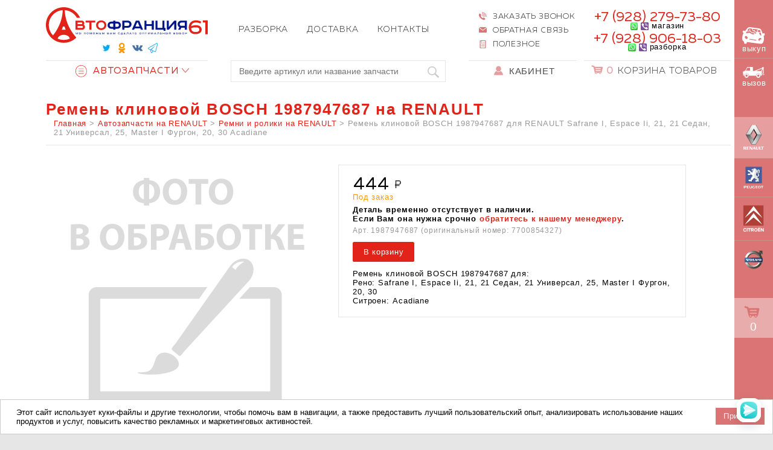

--- FILE ---
content_type: text/html; charset=UTF-8
request_url: https://frcar.ru/307-remen-klinovoj-1987947687/
body_size: 17316
content:
<!DOCTYPE html>
<html class="" lang="ru">
    <head>
        <meta charset="UTF-8" />

                                    
        
                            
        <title>Купить Ремень клиновой BOSCH 1987947687 на Рено</title>
        <meta property="og:title" content="Купить Ремень клиновой BOSCH 1987947687 на Рено" />

        <link rel="canonical" href="https://frcar.ru/307-remen-klinovoj-1987947687/"/>

                                                    <meta name="keywords" content="Рено Safrane I, Рено Espace Ii, Рено 21, Рено 21 Седан, Рено 21 Универсал, Рено 25, Рено Master I Фургон, Рено 20, Рено 30, Ситроен Acadiane" />


                                                    <meta name="description" content="Купить ремень клиновой BOSCH 1987947687 на Рено, Ситроен. Автозапчасти на Renault, Citroën с доставкой по России." />
        <meta property="og:description" content="Купить ремень клиновой BOSCH 1987947687 на Рено, Ситроен. Автозапчасти на Renault, Citroën с доставкой по России." />


        <meta property="og:site_name" content="FRCAR.RU" />
                <meta property="og:url" content="https://frcar.ru/" />
        <meta property="og:type" content="website" />

        <meta name="google-site-verification" content="QRpr8xn5saIV9-6XnChLazGripJAQW8SAILXeOXeOrE" />

                    <meta property="og:image" content="https://frcar.ru/img/social-logo-for-site.jpg?115" />
        
        <link rel="apple-touch-icon" href="https://frcar.ru/apple-touch-icon.png?115" />

        <meta name="viewport" content="width=device-width, initial-scale=0.55, maximum-scale=0.75, user-scalable=no" />

                <link media="all" type="text/css" href="/vendor/select2/dist/css/select2.min.css?115" rel="stylesheet" />

        <link media="all" type="text/css" href="/vendor/fancybox3/dist/jquery.fancybox.min.css?115" rel="stylesheet" />

        <link media="all" type="text/css" href="/fonts/ibm-plex-sans/ibm-plex.min.css?115" rel="stylesheet" />
        <link media="all" type="text/css" href="/fonts/muller/muller.css?115" rel="stylesheet" />
        <link media="all" type="text/css" href="/css/style.css?115" rel="stylesheet" />

        <link href="/bundles/upload/css/appupload.css?115" rel="stylesheet" type="text/css" />            

    <link media="all" type="text/css" href="/vendor/jcarousel/jcarousel.skeleton.css?115" rel="stylesheet" />

        <link rel="icon" type="image/x-icon" href="/favicon.ico?115" />

                    <!-- Yandex.Metrika counter --> <script type="text/javascript" > (function(m,e,t,r,i,k,a){m[i]=m[i]||function(){(m[i].a=m[i].a||[]).push(arguments)}; m[i].l=1*new Date();k=e.createElement(t),a=e.getElementsByTagName(t)[0],k.async=1,k.src=r,a.parentNode.insertBefore(k,a)}) (window, document, "script", "https://mc.yandex.ru/metrika/tag.js", "ym"); ym(52950079, "init", { clickmap:true, trackLinks:true, accurateTrackBounce:true, webvisor:true }); </script> <noscript><div><img src="https://mc.yandex.ru/watch/52950079" style="position:absolute; left:-9999px;" alt="" /></div></noscript> <!-- /Yandex.Metrika counter -->
            </head>
        <body>
                            
        <div class="container  activeRightPanel">
            <div class="centerPanel">
                <div class="header">
                    
                                        
                    <div class="cell cell1">
                        <a class="logo" href="/"><img src="/img/logo.svg?115" alt="автофранция" /></a>
                        <div class="socials">
    <a href="https://twitter.com/carfranciaru" class="nn" target="_blank"><img src="/img/social/tw.svg?115" alt="Мы в Твиттере" /></a><!--
    --><!--
    --><a href="https://ok.ru/profile/572782086720" class="nn" target="_blank"><img src="/img/social/od.svg?115" alt="Мы в Одноклассниках" /></a><!--
    --><a href="https://vk.com/id345781154" class="nn" target="_blank"><img src="/img/social/vk.svg?115" alt="Мы во Вконтакте" /></a><!--
    --><a href="https://t.me/autofrancia" class="nn" target="_blank"><img src="/img/social/tl.svg?115" alt="Мы в Телеграмме" /></a><!--
    -->
        </div>
                    </div>
                    <div class="cell cell2">

                                                <a class="btn " href="//razborka.frcar.ru/">Разборка</a>

                                                <a class="btn " href="/dostavka/">Доставка</a>

                        <a class="btn " href="/kontakty/">Контакты</a>

                    </div>
                                        <div class="cell cell3">
                        <a class="btn call jsCall">Заказать звонок</a><a class="btn feedback jsFeedback">Обратная связь</a><a href="/poleznoe/" class="btn useful ">Полезное</a>
                    </div>
                    <div class="cell decal"></div>
                    <div class="cell cell4">
                        <div class="phone">
                            <a href="tel:+79282797380" class="btn phone">+7 (928) 279-73-80</a>
                            <p class="descript"><a href="https://api.whatsapp.com/send?phone=79282797380" target="_blank"><img src="/img/whatsappLogo.svg?115" /></a> <a href="viber://chat?number=+79282797380"><img src="/img/viberLogo.svg?115" /></a> магазин</p>
                        </div><div class="phone">
                            <a href="tel:+79289061803" class="btn phone">+7 (928) 906-18-03</a>
                            <p class="descript"><a href="https://api.whatsapp.com/send?phone=79289061803" target="_blank"><img src="/img/whatsappLogo.svg?115" /></a> <a href="viber://chat?number=+79289061803"><img src="/img/viberLogo.svg?115" /></a> разборка</p>
                        </div>
                    </div>
                </div>
                <div class="actions">
                    <div class="cell cell1">
                                                                            
                        <a class="showCatalogMenu descktop jsShowCatalogMenu">
                            <img src="/img/menu.svg?115" class="icon" /> Автозапчасти                        </a>

                        <a class="showCatalogMenu mobile jsShowCatalogMenu">
                            <img src="/img/menu.svg?115" class="icon" />                        </a>

                        <div class="detailGroups jsDetailGroups">
                                                            
                                

                                <a href="//renault.frcar.ru/" class="detailGroup active"><img src="/img/menu.svg?115" class="icon" /><span>Автозапчасти</span></a><a href="//renault.frcar.ru/dvigatel/" class="detailGroup jsDetailGroup " data-type="dvigatel"><img src="/css/icons/dvigatel.svg?115" class="icon" data-type="dvigatel" /><span>Двигатель</span></a><a href="//renault.frcar.ru/elektrooborudovanie/" class="detailGroup jsDetailGroup " data-type="elektrooborudovanie"><img src="/css/icons/elektrooborudovanie.svg?115" class="icon" data-type="elektrooborudovanie" /><span>Электро-оборудование</span></a><a href="//renault.frcar.ru/filtry/" class="detailGroup jsDetailGroup " data-type="filtry"><img src="/css/icons/filtry.svg?115" class="icon" data-type="filtry" /><span>Фильтры</span></a><a href="//renault.frcar.ru/himiya-i-aksessuary/" class="detailGroup jsDetailGroup " data-type="himiya-i-aksessuary"><img src="/css/icons/himiya-i-aksessuary.svg?115" class="icon" data-type="himiya-i-aksessuary" /><span>Химия и аксессуары</span></a><a href="//renault.frcar.ru/kondicioner/" class="detailGroup jsDetailGroup " data-type="kondicioner"><img src="/css/icons/kondicioner.svg?115" class="icon" data-type="kondicioner" /><span>Кондиционеры</span></a><a href="//renault.frcar.ru/kuzov/" class="detailGroup jsDetailGroup " data-type="kuzov"><img src="/css/icons/kuzov.svg?115" class="icon" data-type="kuzov" /><span>Кузов</span></a><a href="//renault.frcar.ru/ochistka-stekol/" class="detailGroup jsDetailGroup " data-type="ochistka-stekol"><img src="/css/icons/ochistka-stekol.svg?115" class="icon" data-type="ochistka-stekol" /><span>Системы очистки стёкол</span></a><a href="//renault.frcar.ru/optika/" class="detailGroup jsDetailGroup " data-type="optika"><img src="/css/icons/optika.svg?115" class="icon" data-type="optika" /><span>Оптика</span></a><a href="//renault.frcar.ru/podveska/" class="detailGroup jsDetailGroup " data-type="podveska"><img src="/css/icons/podveska.svg?115" class="icon" data-type="podveska" /><span>Подвеска</span></a><a href="//renault.frcar.ru/remni-i-roliki/" class="detailGroup jsDetailGroup " data-type="remni-i-roliki"><img src="/css/icons/remni-i-roliki.svg?115" class="icon" data-type="remni-i-roliki" /><span>Ремни и ролики</span></a><a href="//renault.frcar.ru/rulevoe-upravlenie/" class="detailGroup jsDetailGroup " data-type="rulevoe-upravlenie"><img src="/css/icons/rulevoe-upravlenie.svg?115" class="icon" data-type="rulevoe-upravlenie" /><span>Рулевое управление</span></a><a href="//renault.frcar.ru/salon/" class="detailGroup jsDetailGroup " data-type="salon"><img src="/css/icons/salon.svg?115" class="icon" data-type="salon" /><span>Части салона</span></a><a href="//renault.frcar.ru/toplivnaya-sistema/" class="detailGroup jsDetailGroup " data-type="toplivnaya-sistema"><img src="/css/icons/toplivnaya-sistema.svg?115" class="icon" data-type="toplivnaya-sistema" /><span>Топливная система</span></a><a href="//renault.frcar.ru/tormoznaya-sistema/" class="detailGroup jsDetailGroup " data-type="tormoznaya-sistema"><img src="/css/icons/tormoznaya-sistema.svg?115" class="icon" data-type="tormoznaya-sistema" /><span>Тормозная система</span></a><a href="//renault.frcar.ru/transmissiya/" class="detailGroup jsDetailGroup " data-type="transmissiya"><img src="/css/icons/transmissiya.svg?115" class="icon" data-type="transmissiya" /><span>Трансмиссия</span></a><a href="//renault.frcar.ru/vyhlopnaya-sistema/" class="detailGroup jsDetailGroup " data-type="vyhlopnaya-sistema"><img src="/css/icons/vyhlopnaya-sistema.svg?115" class="icon" data-type="vyhlopnaya-sistema" /><span>Выхлопные системы</span></a>                                                    </div>
                    </div><div class="cell cell2">
                        <form class="searchForm jsSearchForm" data-base_query="/query/">
                            <input class="jsArticle searchInput" type="text" placeholder="Введите артикул или название запчасти" value="" />

                            
                            <input class="searchBtn" type="submit" value="" />
                            <input class="clearBtn" type="button" value="" />

                            <div class="items jsItems"></div>
                        </form>
                    </div><div class="cell cell3">
                        <a class="btn lk jsUser" data-id="" data-href="/orders"><span>Кабинет</span></a>                    </div><div class="cell decal"></div><div class="cell cell4">
                        <a class="btn basket jsBasket"><span class="cnt jsCnt">0</span>Корзина товаров</a>
                    </div>
                </div>
                <div class="content" itemscope itemtype="http://schema.org/Product">
                                                <h1 itemprop="name">Ремень клиновой BOSCH 1987947687 на RENAULT</h1>
                                        
                                            <div class="breadcrumbs  ">
                            <a href="/" title="Главная">Главная</a> >
                                                                                                <a href="//renault.frcar.ru/" title="Автозапчасти на RENAULT" class="jsPrevBreadcrumb">Автозапчасти на RENAULT</a> >
                                                                                                                                <a href="//renault.frcar.ru/remni-i-roliki/" title="Ремни и ролики на RENAULT" class="jsPrevBreadcrumb">Ремни и ролики на RENAULT</a> >
                                                                                                                                <span >Ремень клиновой BOSCH 1987947687 для RENAULT Safrane I, Espace Ii, 21, 21 Седан, 21 Универсал, 25, Master I Фургон, 20, 30 Acadiane</span>
                                                                                    </div>
                    
                        <div class="detailView">
        <div itemprop="brand" class="brand">BOSCH</div>
        <div class="row">
            <div class="cell">
                                                    <img itemprop="image" class="photoDetail jsAnimPhoto jsBigPhotoDetail" data-id="307" src="/img/placeholder.svg?115" />
                
                                <p class="photoDescript">* Цвет детали на фото может не соответствовать реальным</p>
                <meta itemprop="sku" content="1987947687" />
            </div>
            <div class="cell" itemprop="offers" itemscope itemtype="http://schema.org/Offer">
                <meta itemprop="url" content="/307-remen-klinovoj-1987947687/" />

                <div class="orderBlock">
                    <div class="form-group price" itemprop="price" content="444">
                        444 <span class="rub"></span>                    </div>
                    <meta itemprop="priceValidUntil" content="2026-01-09" />

                    <span class="currency" itemprop="priceCurrency" content="RUB">RUB</span>
                    <div class="status">
                                                    <span class="order">Под заказ</span>
                            <link itemprop="availability" href="http://schema.org/OutOfStock" />
                                            </div>

                                            <div class="isNotAvailable">
                            Деталь временно отсутствует в наличии.
                            <br />
                            Если Вам она нужна срочно <a class="feedback jsFeedback">обратитесь к нашему менеджеру</a>.
                        </div>
                    
                    <div class="article">
                        Арт. <span>1987947687</span> (оригинальный номер: 7700854327)                    </div>

                    <div class="actions">
                        <a href="#" class="btn jsAddToBasket" data-id="307" data-cnt_all="0" title="добавить в корзину">В корзину</a>
                    </div>

                                            <div class="description" itemprop="description">
                            Ремень клиновой BOSCH 1987947687 для: <br />Рено: Safrane I, Espace Ii, 21, 21 Седан, 21 Универсал, 25, Master I Фургон, 20, 30<br />Ситроен: Acadiane
                        </div>
                    
                                    </div>

                            </div>
        </div>

        
        <div class="row analogsBox">
            <div class="cell">
                                    <div itemprop="description" class="analogs jsAnalogs ">
                        <div class="title">Заменители:</div>

                                                                        <div class="details">
                            <div class="cell">
                                                                    
                                    <div class="row">
                                        ACDELCO AB31041
                                    </div>

                                                                                                        
                                    <div class="row">
                                        CONTITECH AVX10X763
                                    </div>

                                                                                                                                                </div><div class="cell">
                                                                            
                                    <div class="row">
                                        GATES 6285MC
                                    </div>

                                                                                                        
                                    <div class="row">
                                        PEUGEOT AY53217
                                    </div>

                                                                                                                                                </div><div class="cell">
                                                                            
                                    <div class="row">
                                        RENAULT 7701348230
                                    </div>

                                                                                                </div>
                        </div>

                        <a class="opener jsOpener"></a>
                    </div>
                            </div>
        </div>

                    <div class="applicableTo jsApplicableTo mayBeCollapse collapse" itemprop="description">
                <div class="title">Применимо к автомобилям:</div>

                                                <div class="models">
                    <div class="cell">
                                                    
                            <div class="row">
                                                                CITROËN MEHARI 0.6, 29 л.с.                                                                    <br />
                                    <span class="build">с 01.10.1979 по 01.10.1987</span>
                                                            </div>

                                                                                
                            <div class="row">
                                                                CITROËN MEHARI 0.6, 26 л.с.                                                                    <br />
                                    <span class="build">с 01.05.1968 по 01.10.1979</span>
                                                            </div>

                                                                                
                            <div class="row">
                                                                SUZUKI CAPPUCINO (EE) 0.7 (SX306), 64 л.с.                                                                    <br />
                                    <span class="build">с 01.02.1992 по 01.08.1995</span>
                                                            </div>

                                                                                
                            <div class="row">
                                                                DAIHATSU HIJET Фургон (S8_) 0.8, 39 л.с.                                                                    <br />
                                    <span class="build">с 01.06.1986 по 01.12.1989</span>
                                                            </div>

                                                                                
                            <div class="row">
                                                                DAIHATSU HIJET автобус 0.8, 39 л.с.                                                                    <br />
                                    <span class="build">с 01.06.1986 по 01.12.1989</span>
                                                            </div>

                                                                                
                            <div class="row">
                                                                DAIHATSU CUORE II (L80, L81) 0.8 (L80), 44 л.с.                                                                    <br />
                                    <span class="build">с 01.09.1985 по 01.06.1990</span>
                                                            </div>

                                                                                
                            <div class="row">
                                                                DAIHATSU CUORE II (L80, L81) 0.8 (L80), 39 л.с.                                                                    <br />
                                    <span class="build">с 01.11.1989 по 01.12.1990</span>
                                                            </div>

                                                                                
                            <div class="row">
                                                                SUZUKI CARRY Фургон (0S) 0.8 (ST90), 37 л.с.                                                                    <br />
                                    <span class="build">с 01.11.1980 по 01.10.1985</span>
                                                            </div>

                                                                                
                            <div class="row">
                                                                DAIHATSU CUORE II (L80, L81) 0.8 4WD (L81), 44 л.с.                                                                    <br />
                                    <span class="build">с 01.09.1986 по 01.10.1988</span>
                                                            </div>

                                                                                
                            <div class="row">
                                                                DAIHATSU HIJET Фургон (S8_) 1.0 (S85), 45 л.с.                                                                    <br />
                                    <span class="build">с 01.06.1986 по 01.12.1989</span>
                                                            </div>

                                                                                
                            <div class="row">
                                                                DAIHATSU HIJET автобус 1.0 (S85), 45 л.с.                                                                    <br />
                                    <span class="build">с 01.06.1986 по 01.12.1989</span>
                                                            </div>

                                                                                
                            <div class="row">
                                                                SUZUKI SJ 410 Cabrio (OS) 1.0 (SJ410), 45 л.с.                                                                    <br />
                                    <span class="build">с 01.09.1981 по 01.12.1988</span>
                                                            </div>

                                                                                
                            <div class="row">
                                                                SUZUKI SJ 410 1.0 (SJ410), 45 л.с.                                                                    <br />
                                    <span class="build">с 01.09.1981 по 01.12.1988</span>
                                                            </div>

                                                                                
                            <div class="row">
                                                                SUZUKI SUPER CARRY автобус (ED) 1.0 (SK410), 41 л.с.                                                                    <br />
                                    <span class="build">с 01.09.1994 по 01.03.1999</span>
                                                            </div>

                                                                                
                            <div class="row">
                                                                SUZUKI SUPER CARRY автобус (ED) 1.0 (SK410), 45 л.с.                                                                    <br />
                                    <span class="build">с 01.10.1985 по 01.03.1999</span>
                                                            </div>

                                                                                
                            <div class="row">
                                                                SUZUKI SUPER CARRY автобус (ED) 1.0 (SK410), 42 л.с.                                                                    <br />
                                    <span class="build">с 01.10.1992 по 01.03.1999</span>
                                                            </div>

                                                                                
                            <div class="row">
                                                                OPEL KADETT C 1.2, 52 л.с.                                                                    <br />
                                    <span class="build">с 01.08.1973 по 01.04.1977</span>
                                                            </div>

                                                                                
                            <div class="row">
                                                                OPEL KADETT E Фургон (37_, 47_) 1.2, 55 л.с.                                                                    <br />
                                    <span class="build">с 01.09.1984 по 01.07.1986</span>
                                                            </div>

                                                                                
                            <div class="row">
                                                                OPEL KADETT C 1.2, 55 л.с.                                                                    <br />
                                    <span class="build">с 01.08.1973 по 01.07.1979</span>
                                                            </div>

                                                                                
                            <div class="row">
                                                                OPEL KADETT B универсал 1.2, 60 л.с.                                                                    <br />
                                    <span class="build">с 01.08.1971 по 01.08.1973</span>
                                                            </div>

                                                                                
                            <div class="row">
                                                                OPEL KADETT B купе 1.2, 60 л.с.                                                                    <br />
                                    <span class="build">с 01.08.1971 по 01.08.1973</span>
                                                            </div>

                                                                                
                            <div class="row">
                                                                OPEL KADETT E универсал (35_, 36_, 45_, 46_) 1.2, 55 л.с.                                                                    <br />
                                    <span class="build">с 01.09.1984 по 01.07.1986</span>
                                                            </div>

                                                                                
                            <div class="row">
                                                                OPEL KADETT E Наклонная задняя часть (33_, 34_, 43_, 44_) 1.2, 55 л.с.                                                                    <br />
                                    <span class="build">с 01.09.1984 по 01.07.1986</span>
                                                            </div>

                                                                                
                            <div class="row">
                                                                OPEL KADETT E (39_, 49_) 1.2, 55 л.с.                                                                    <br />
                                    <span class="build">с 01.09.1984 по 01.07.1986</span>
                                                            </div>

                                                                                
                            <div class="row">
                                                                OPEL KADETT C универсал 1.2, 54 л.с.                                                                    <br />
                                    <span class="build">с 01.08.1973 по 01.07.1979</span>
                                                            </div>

                                                                                
                            <div class="row">
                                                                OPEL KADETT C универсал 1.2, 52 л.с.                                                                    <br />
                                    <span class="build">с 01.08.1973 по 01.04.1977</span>
                                                            </div>

                                                                                
                            <div class="row">
                                                                OPEL KADETT C купе 1.2, 54 л.с.                                                                    <br />
                                    <span class="build">с 01.08.1973 по 01.07.1979</span>
                                                            </div>

                                                                                
                            <div class="row">
                                                                OPEL KADETT C купе 1.2, 52 л.с.                                                                    <br />
                                    <span class="build">с 01.08.1973 по 01.04.1977</span>
                                                            </div>

                                                                                
                            <div class="row">
                                                                OPEL KADETT D (31_-34_, 41_-44_) 1.2, 55 л.с.                                                                    <br />
                                    <span class="build">с 01.08.1982 по 01.08.1984</span>
                                                            </div>

                                                                                
                            <div class="row">
                                                                OPEL KADETT C City 1.2, 54 л.с.                                                                    <br />
                                    <span class="build">с 01.07.1976 по 01.07.1979</span>
                                                            </div>

                                                                                
                            <div class="row">
                                                                OPEL KADETT C City 1.2, 52 л.с.                                                                    <br />
                                    <span class="build">с 01.05.1975 по 01.04.1977</span>
                                                            </div>

                                                                                
                            <div class="row">
                                                                OPEL KADETT D (31_-34_, 41_-44_) 1.2, 53 л.с.                                                                    <br />
                                    <span class="build">с 01.08.1979 по 01.07.1982</span>
                                                            </div>

                                                                                
                            <div class="row">
                                                                PIAGGIO PORTER c бортовой платформой/ходовая часть 1.2 D, 35 л.с.                                                                    <br />
                                    <span class="build">с 01.05.1995</span>
                                                            </div>

                                                                                
                            <div class="row">
                                                                PIAGGIO PORTER Фургон 1.2 D, 35 л.с.                                                                    <br />
                                    <span class="build">с 01.05.1995</span>
                                                            </div>

                                                                                
                            <div class="row">
                                                                DAIHATSU HIJET Фургон (S85) 1.2 D, 35 л.с.                                                                    <br />
                                    <span class="build">с 01.05.1995 по 01.03.1998</span>
                                                            </div>

                                                                                
                            <div class="row">
                                                                OPEL KADETT C City 1.2 S, 60 л.с.                                                                    <br />
                                    <span class="build">с 01.08.1973 по 01.07.1979</span>
                                                            </div>

                                                                                
                            <div class="row">
                                                                OPEL KADETT C 1.2 S, 60 л.с.                                                                    <br />
                                    <span class="build">с 01.08.1973 по 01.07.1979</span>
                                                            </div>

                                                                                
                            <div class="row">
                                                                OPEL KADETT C купе 1.2 S, 60 л.с.                                                                    <br />
                                    <span class="build">с 01.08.1973 по 01.07.1979</span>
                                                            </div>

                                                                                
                            <div class="row">
                                                                OPEL KADETT B 1.2 S, 60 л.с.                                                                    <br />
                                    <span class="build">с 01.08.1971 по 01.08.1973</span>
                                                            </div>

                                                                                
                            <div class="row">
                                                                OPEL KADETT C универсал 1.2 S, 60 л.с.                                                                    <br />
                                    <span class="build">с 01.08.1973 по 01.07.1979</span>
                                                            </div>

                                                                                
                            <div class="row">
                                                                AUDI 80 (81, 85, B2) 1.3, 60 л.с.                                                                    <br />
                                    <span class="build">с 01.09.1978 по 01.07.1986</span>
                                                            </div>

                                                                                
                            <div class="row">
                                                                SUZUKI SJ 413 (OS) 1.3 (SJ 413), 60 л.с.                                                                    <br />
                                    <span class="build">с 01.08.1986 по 01.08.1990</span>
                                                            </div>

                                                                                
                            <div class="row">
                                                                SUZUKI SJ 413 (OS) 1.3 (SJ413), 64 л.с.                                                                    <br />
                                    <span class="build">с 01.09.1984 по 01.08.1990</span>
                                                            </div>

                                                                                
                            <div class="row">
                                                                OPEL KADETT E универсал (35_, 36_, 45_, 46_) 1.3 i Cat, 60 л.с.                                                                    <br />
                                    <span class="build">с 01.09.1985 по 01.08.1991</span>
                                                            </div>

                                                                                
                            <div class="row">
                                                                OPEL KADETT E Наклонная задняя часть (33_, 34_, 43_, 44_) 1.3 i Cat, 60 л.с.                                                                    <br />
                                    <span class="build">с 01.09.1985 по 01.08.1991</span>
                                                            </div>

                                                                                
                            <div class="row">
                                                                OPEL KADETT E (39_, 49_) 1.3 i Cat, 60 л.с.                                                                    <br />
                                    <span class="build">с 01.09.1985 по 01.08.1991</span>
                                                            </div>

                                                                                
                            <div class="row">
                                                                OPEL KADETT E (39_, 49_) 1.3 N, 60 л.с.                                                                    <br />
                                    <span class="build">с 01.09.1984 по 01.08.1989</span>
                                                            </div>

                                                                                
                            <div class="row">
                                                                OPEL KADETT E универсал (35_, 36_, 45_, 46_) 1.3 N, 60 л.с.                                                                    <br />
                                    <span class="build">с 01.09.1984 по 01.08.1991</span>
                                                            </div>

                                                                                
                            <div class="row">
                                                                OPEL KADETT E Combo (38_, 48_) 1.3 N, 60 л.с.                                                                    <br />
                                    <span class="build">с 01.01.1986 по 01.12.1989</span>
                                                            </div>

                                                                                
                            <div class="row">
                                                                OPEL KADETT E Фургон (37_, 47_) 1.3 N, 60 л.с.                                                                    <br />
                                    <span class="build">с 01.09.1984 по 01.07.1989</span>
                                                            </div>

                                                                                
                            <div class="row">
                                                                OPEL KADETT E Наклонная задняя часть (33_, 34_, 43_, 44_) 1.3 N, 60 л.с.                                                                    <br />
                                    <span class="build">с 01.09.1984 по 01.08.1991</span>
                                                            </div>

                                                                                
                            <div class="row">
                                                                OPEL KADETT E Combo (38_, 48_) 1.3 S, 75 л.с.                                                                    <br />
                                    <span class="build">с 01.01.1986 по 01.12.1989</span>
                                                            </div>

                                                                                
                            <div class="row">
                                                                OPEL KADETT E Кабриолет (43B_) 1.3 S, 75 л.с.                                                                    <br />
                                    <span class="build">с 01.03.1987 по 01.02.1993</span>
                                                            </div>

                                                                                
                            <div class="row">
                                                                OPEL KADETT E Наклонная задняя часть (33_, 34_, 43_, 44_) 1.3 S, 75 л.с.                                                                    <br />
                                    <span class="build">с 01.09.1984 по 01.08.1987</span>
                                                            </div>

                                                                                
                            <div class="row">
                                                                OPEL KADETT E (39_, 49_) 1.3 S, 75 л.с.                                                                    <br />
                                    <span class="build">с 01.09.1984 по 01.08.1987</span>
                                                            </div>

                                                                                
                            <div class="row">
                                                                OPEL KADETT E универсал (35_, 36_, 45_, 46_) 1.3 S, 75 л.с.                                                                    <br />
                                    <span class="build">с 01.09.1984 по 01.08.1987</span>
                                                            </div>

                                                                                
                            <div class="row">
                                                                SUZUKI SAMURAI (SJ) 1.3 Привод на все колеса (SJ 413), 64 л.с.                                                                    <br />
                                    <span class="build">с 01.11.1988 по 01.12.2004</span>
                                                            </div>

                                                                                
                            <div class="row">
                                                                SUZUKI SAMURAI (SJ) 1.3 Привод на все колеса (SJ 413), 60 л.с.                                                                    <br />
                                    <span class="build">с 01.11.1988 по 01.12.2004</span>
                                                            </div>

                                                                                
                            <div class="row">
                                                                SUZUKI SAMURAI (SJ) 1.3 Привод на все колеса (SJ 413), 70 л.с.                                                                    <br />
                                    <span class="build">с 01.11.1988 по 01.12.2004</span>
                                                            </div>

                                                                                
                            <div class="row">
                                                                FORD ESCORT VII Turnier (GAL, ANL) 1.4, 75 л.с.                                                                    <br />
                                    <span class="build">с 01.01.1995 по 01.02.1999</span>
                                                            </div>

                                                                                
                            <div class="row">
                                                                FORD ORION III (GAL) 1.4, 73 л.с.                                                                    <br />
                                    <span class="build">с 01.07.1990 по 01.12.1993</span>
                                                            </div>

                                                                                
                            <div class="row">
                                                                FORD ORION III (GAL) 1.4, 71 л.с.                                                                    <br />
                                    <span class="build">с 01.07.1990 по 01.12.1993</span>
                                                            </div>

                                                                                
                            <div class="row">
                                                                FORD ESCORT &#039;91 Express (AVL) 1.4, 71 л.с.                                                                    <br />
                                    <span class="build">с 01.07.1990 по 01.12.1994</span>
                                                            </div>

                                                                                
                            <div class="row">
                                                                FORD ESCORT VII седан (GAL, AFL) 1.4, 75 л.с.                                                                    <br />
                                    <span class="build">с 01.01.1995 по 01.02.1999</span>
                                                            </div>

                                                                                
                            <div class="row">
                                                                FORD ESCORT VII Кабриолет (ALL) 1.4, 75 л.с.                                                                    <br />
                                    <span class="build">с 01.02.1995 по 01.08.1998</span>
                                                            </div>

                                                                                
                            <div class="row">
                                                                FORD ESCORT V Turnier (GAL, AVL) 1.4, 71 л.с.                                                                    <br />
                                    <span class="build">с 01.07.1990 по 01.09.1992</span>
                                                            </div>

                                                                                
                            <div class="row">
                                                                FORD ESCORT VII (GAL, AAL, ABL) 1.4, 75 л.с.                                                                    <br />
                                    <span class="build">с 01.01.1995 по 01.10.1998</span>
                                                            </div>

                                                                                
                            <div class="row">
                                                                FORD ESCORT VI седан (GAL) 1.4, 71 л.с.                                                                    <br />
                                    <span class="build">с 01.08.1993 по 01.04.1994</span>
                                                            </div>

                                                                                
                            <div class="row">
                                                                FORD ESCORT VI седан (GAL) 1.4, 75 л.с.                                                                    <br />
                                    <span class="build">с 01.08.1993 по 01.01.1995</span>
                                                            </div>

                                                                                
                            <div class="row">
                                                                FORD ESCORT VI Кабриолет (ALL) 1.4, 71 л.с.                                                                    <br />
                                    <span class="build">с 01.12.1992 по 01.04.1994</span>
                                                            </div>

                                                                                
                            <div class="row">
                                                                FORD ESCORT &#039;95 Фургон (AVL) 1.4, 73 л.с.                                                                    <br />
                                    <span class="build">с 01.01.1995 по 01.08.2000</span>
                                                            </div>

                                                                                
                            <div class="row">
                                                                FORD ESCORT VI Turnier (GAL) 1.4, 71 л.с.                                                                    <br />
                                    <span class="build">с 01.09.1992 по 01.01.1995</span>
                                                            </div>

                                                                                
                            <div class="row">
                                                                FORD ESCORT VI Turnier (GAL) 1.4, 75 л.с.                                                                    <br />
                                    <span class="build">с 01.01.1994 по 01.01.1995</span>
                                                            </div>

                                                                                
                            <div class="row">
                                                                FORD ESCORT VI (GAL) 1.4, 75 л.с.                                                                    <br />
                                    <span class="build">с 01.01.1994 по 01.01.1995</span>
                                                            </div>

                                                                                
                            <div class="row">
                                                                FORD ESCORT VI (GAL) 1.4, 71 л.с.                                                                    <br />
                                    <span class="build">с 01.09.1992 по 01.01.1995</span>
                                                            </div>

                                                                                
                            <div class="row">
                                                                FORD ESCORT V (GAL) 1.4, 71 л.с.                                                                    <br />
                                    <span class="build">с 01.07.1990 по 01.09.1992</span>
                                                            </div>

                                                                                
                            <div class="row">
                                                                FORD ESCORT V Кабриолет (ALL) 1.4, 71 л.с.                                                                    <br />
                                    <span class="build">с 01.07.1990 по 01.12.1992</span>
                                                            </div>

                                                                                
                            <div class="row">
                                                                DAIHATSU HIJET Фургон (S85) 1.4 D, 38 л.с.                                                                    <br />
                                    <span class="build">с 01.03.1998</span>
                                                            </div>

                                                                                
                            <div class="row">
                                                                OPEL KADETT E Combo (38_, 48_) 1.4 i, 60 л.с.                                                                    <br />
                                    <span class="build">с 01.08.1991 по 01.07.1994</span>
                                                            </div>

                                                                                
                            <div class="row">
                                                                OPEL KADETT E (39_, 49_) 1.4 i, 60 л.с.                                                                    <br />
                                    <span class="build">с 01.01.1990 по 01.08.1991</span>
                                                            </div>

                                                                                
                            <div class="row">
                                                                OPEL KADETT E Кабриолет (43B_) 1.4 i, 60 л.с.                                                                    <br />
                                    <span class="build">с 01.01.1990 по 01.08.1991</span>
                                                            </div>

                                                                                
                            <div class="row">
                                                                OPEL KADETT E Фургон (37_, 47_) 1.4 i, 60 л.с.                                                                    <br />
                                    <span class="build">с 01.01.1990 по 01.08.1991</span>
                                                            </div>

                                                                                
                            <div class="row">
                                                                OPEL KADETT E Наклонная задняя часть (33_, 34_, 43_, 44_) 1.4 i, 60 л.с.                                                                    <br />
                                    <span class="build">с 01.01.1990 по 01.08.1991</span>
                                                            </div>

                                                                                
                            <div class="row">
                                                                OPEL KADETT E универсал (35_, 36_, 45_, 46_) 1.4 i, 60 л.с.                                                                    <br />
                                    <span class="build">с 01.01.1990 по 01.08.1991</span>
                                                            </div>

                                                                                
                            <div class="row">
                                                                FORD ESCORT VI Кабриолет (ALL) 1.4 i, 75 л.с.                                                                    <br />
                                    <span class="build">с 01.07.1993 по 01.01.1995</span>
                                                            </div>

                                                                                
                            <div class="row">
                                                                OPEL KADETT E Наклонная задняя часть (33_, 34_, 43_, 44_) 1.4 S, 75 л.с.                                                                    <br />
                                    <span class="build">с 01.01.1990 по 01.08.1991</span>
                                                            </div>

                                                                                
                            <div class="row">
                                                                OPEL KADETT E (39_, 49_) 1.4 S, 75 л.с.                                                                    <br />
                                    <span class="build">с 01.01.1990 по 01.08.1991</span>
                                                            </div>

                                                                                
                            <div class="row">
                                                                OPEL KADETT E универсал (35_, 36_, 45_, 46_) 1.4 S, 75 л.с.                                                                    <br />
                                    <span class="build">с 01.01.1990 по 01.08.1991</span>
                                                            </div>

                                                                                
                            <div class="row">
                                                                OPEL KADETT E Наклонная задняя часть (33_, 34_, 43_, 44_) 1.4 S, 82 л.с.                                                                    <br />
                                    <span class="build">с 01.09.1989 по 01.08.1991</span>
                                                            </div>

                                                                                
                            <div class="row">
                                                                OPEL KADETT E Кабриолет (43B_) 1.4 S, 75 л.с.                                                                    <br />
                                    <span class="build">с 01.08.1990 по 01.02.1993</span>
                                                            </div>

                                                                                
                            <div class="row">
                                                                OPEL KADETT E Combo (38_, 48_) 1.4 S, 75 л.с.                                                                    <br />
                                    <span class="build">с 01.07.1989 по 01.08.1991</span>
                                                            </div>

                                                                                
                            <div class="row">
                                                                OPEL KADETT E (39_, 49_) 1.5 TD, 72 л.с.                                                                    <br />
                                    <span class="build">с 01.07.1988 по 01.08.1991</span>
                                                            </div>

                                                                                
                            <div class="row">
                                                                OPEL KADETT E Наклонная задняя часть (33_, 34_, 43_, 44_) 1.5 TD, 72 л.с.                                                                    <br />
                                    <span class="build">с 01.07.1988 по 01.08.1991</span>
                                                            </div>

                                                                                
                            <div class="row">
                                                                OPEL KADETT E универсал (35_, 36_, 45_, 46_) 1.5 TD, 72 л.с.                                                                    <br />
                                    <span class="build">с 01.07.1988 по 01.08.1991</span>
                                                            </div>

                                                                                
                            <div class="row">
                                                                AUDI 80 (80, 82, B1) 1.6, 85 л.с.                                                                    <br />
                                    <span class="build">с 01.09.1975 по 01.07.1978</span>
                                                            </div>

                                                                                
                            <div class="row">
                                                                VW SANTANA (32B) 1.6, 75 л.с.                                                                    <br />
                                    <span class="build">с 01.08.1981 по 01.12.1984</span>
                                                            </div>

                                                                                
                            <div class="row">
                                                                VW PASSAT седан (32B) 1.6, 70 л.с.                                                                    <br />
                                    <span class="build">с 01.08.1987 по 01.03.1988</span>
                                                            </div>

                                                                                
                            <div class="row">
                                                                VW PASSAT седан (32B) 1.6, 72 л.с.                                                                    <br />
                                    <span class="build">с 01.01.1985 по 01.03.1988</span>
                                                            </div>

                                                                                
                            <div class="row">
                                                                VW PASSAT седан (32B) 1.6, 75 л.с.                                                                    <br />
                                    <span class="build">с 01.01.1985 по 01.03.1988</span>
                                                            </div>

                                                                                
                            <div class="row">
                                                                VW PASSAT Variant (33B) 1.6, 75 л.с.                                                                    <br />
                                    <span class="build">с 01.08.1980 по 01.03.1988</span>
                                                            </div>

                                                                                
                            <div class="row">
                                                                VW PASSAT Variant (33B) 1.6, 85 л.с.                                                                    <br />
                                    <span class="build">с 01.01.1981 по 01.02.1983</span>
                                                            </div>

                                                                                
                            <div class="row">
                                                                VW PASSAT Variant (33B) 1.6, 75 л.с.                                                                    <br />
                                    <span class="build">с 01.08.1980 по 01.03.1988</span>
                                                            </div>

                                                                                
                            <div class="row">
                                                                VW PASSAT Variant (33B) 1.6, 72 л.с.                                                                    <br />
                                    <span class="build">с 01.02.1986 по 01.03.1988</span>
                                                            </div>

                                                                                
                            <div class="row">
                                                                VW PASSAT Variant (33B) 1.6, 70 л.с.                                                                    <br />
                                    <span class="build">с 01.08.1987 по 01.03.1988</span>
                                                            </div>

                                                                                
                            <div class="row">
                                                                VW PASSAT (32B) 1.6, 75 л.с.                                                                    <br />
                                    <span class="build">с 01.08.1980 по 01.03.1988</span>
                                                            </div>

                                                                                
                            <div class="row">
                                                                VW PASSAT (32B) 1.6, 85 л.с.                                                                    <br />
                                    <span class="build">с 01.01.1981 по 01.02.1983</span>
                                                            </div>

                                                                                
                            <div class="row">
                                                                VW PASSAT (32B) 1.6, 75 л.с.                                                                    <br />
                                    <span class="build">с 01.08.1980 по 01.03.1988</span>
                                                            </div>

                                                                                
                            <div class="row">
                                                                VW PASSAT (32B) 1.6, 72 л.с.                                                                    <br />
                                    <span class="build">с 01.02.1986 по 01.03.1988</span>
                                                            </div>

                                                                                
                            <div class="row">
                                                                VW PASSAT (32B) 1.6, 70 л.с.                                                                    <br />
                                    <span class="build">с 01.08.1987 по 01.03.1988</span>
                                                            </div>

                                                                                
                            <div class="row">
                                                                VW PASSAT (32) 1.6, 85 л.с.                                                                    <br />
                                    <span class="build">с 01.08.1975 по 01.07.1980</span>
                                                            </div>

                                                                                
                            <div class="row">
                                                                OPEL KADETT E универсал (35_, 36_, 45_, 46_) 1.6, 82 л.с.                                                                    <br />
                                    <span class="build">с 01.09.1986 по 01.08.1991</span>
                                                            </div>

                                                                                
                            <div class="row">
                                                                OPEL KADETT E Combo (38_, 48_) 1.6, 82 л.с.                                                                    <br />
                                    <span class="build">с 01.09.1986 по 01.12.1991</span>
                                                            </div>

                                                                                                                </div><div class="cell">
                                                            
                            <div class="row">
                                                                AUDI 80 (80, 82, B1) 1.6, 75 л.с.                                                                    <br />
                                    <span class="build">с 01.09.1975 по 01.07.1978</span>
                                                            </div>

                                                                                
                            <div class="row">
                                                                FORD ESCORT V (GAL) 1.6, 105 л.с.                                                                    <br />
                                    <span class="build">с 01.07.1990 по 01.12.1992</span>
                                                            </div>

                                                                                
                            <div class="row">
                                                                FORD ESCORT V (GAL) 1.6, 90 л.с.                                                                    <br />
                                    <span class="build">с 01.07.1990 по 01.08.1992</span>
                                                            </div>

                                                                                
                            <div class="row">
                                                                FORD ESCORT V Turnier (GAL, AVL) 1.6, 105 л.с.                                                                    <br />
                                    <span class="build">с 01.07.1990 по 01.09.1992</span>
                                                            </div>

                                                                                
                            <div class="row">
                                                                FORD ESCORT V Turnier (GAL, AVL) 1.6, 90 л.с.                                                                    <br />
                                    <span class="build">с 01.07.1990 по 01.08.1992</span>
                                                            </div>

                                                                                
                            <div class="row">
                                                                FORD ESCORT V Кабриолет (ALL) 1.6, 105 л.с.                                                                    <br />
                                    <span class="build">с 01.07.1990 по 01.12.1992</span>
                                                            </div>

                                                                                
                            <div class="row">
                                                                AUDI 80 (81, 85, B2) 1.6, 75 л.с.                                                                    <br />
                                    <span class="build">с 01.08.1978 по 01.07.1986</span>
                                                            </div>

                                                                                
                            <div class="row">
                                                                FORD ORION III (GAL) 1.6, 90 л.с.                                                                    <br />
                                    <span class="build">с 01.07.1990 по 01.12.1992</span>
                                                            </div>

                                                                                
                            <div class="row">
                                                                AUDI 80 (81, 85, B2) 1.6, 75 л.с.                                                                    <br />
                                    <span class="build">с 01.08.1978 по 01.07.1986</span>
                                                            </div>

                                                                                
                            <div class="row">
                                                                AUDI 80 (81, 85, B2) 1.6, 85 л.с.                                                                    <br />
                                    <span class="build">с 01.08.1978 по 01.02.1983</span>
                                                            </div>

                                                                                
                            <div class="row">
                                                                VW PASSAT (32B) 1.6 D, 54 л.с.                                                                    <br />
                                    <span class="build">с 01.08.1980 по 01.03.1988</span>
                                                            </div>

                                                                                
                            <div class="row">
                                                                VW SANTANA (32B) 1.6 D, 54 л.с.                                                                    <br />
                                    <span class="build">с 01.08.1981 по 01.12.1984</span>
                                                            </div>

                                                                                
                            <div class="row">
                                                                VW PASSAT Variant (33B) 1.6 D, 54 л.с.                                                                    <br />
                                    <span class="build">с 01.08.1980 по 01.03.1988</span>
                                                            </div>

                                                                                
                            <div class="row">
                                                                VW PASSAT Variant (33) 1.6 D, 54 л.с.                                                                    <br />
                                    <span class="build">с 01.02.1979 по 01.07.1980</span>
                                                            </div>

                                                                                
                            <div class="row">
                                                                AUDI 80 (81, 85, B2) 1.6 D, 54 л.с.                                                                    <br />
                                    <span class="build">с 01.08.1980 по 01.08.1986</span>
                                                            </div>

                                                                                
                            <div class="row">
                                                                OPEL KADETT E Наклонная задняя часть (33_, 34_, 43_, 44_) 1.6 D, 54 л.с.                                                                    <br />
                                    <span class="build">с 01.09.1984 по 01.01.1989</span>
                                                            </div>

                                                                                
                            <div class="row">
                                                                OPEL KADETT E универсал (35_, 36_, 45_, 46_) 1.6 D, 54 л.с.                                                                    <br />
                                    <span class="build">с 01.09.1984 по 01.01.1989</span>
                                                            </div>

                                                                                
                            <div class="row">
                                                                OPEL KADETT E Фургон (37_, 47_) 1.6 D, 54 л.с.                                                                    <br />
                                    <span class="build">с 01.08.1984 по 01.08.1988</span>
                                                            </div>

                                                                                
                            <div class="row">
                                                                VW TRANSPORTER III Фургон 1.6 D, 50 л.с.                                                                    <br />
                                    <span class="build">с 01.01.1981 по 01.07.1987</span>
                                                            </div>

                                                                                
                            <div class="row">
                                                                OPEL KADETT E (39_, 49_) 1.6 D, 54 л.с.                                                                    <br />
                                    <span class="build">с 01.09.1984 по 01.01.1989</span>
                                                            </div>

                                                                                
                            <div class="row">
                                                                OPEL KADETT E Combo (38_, 48_) 1.6 D, 54 л.с.                                                                    <br />
                                    <span class="build">с 01.01.1986 по 01.12.1989</span>
                                                            </div>

                                                                                
                            <div class="row">
                                                                VW TRANSPORTER III автобус 1.6 D, 50 л.с.                                                                    <br />
                                    <span class="build">с 01.01.1981 по 01.07.1987</span>
                                                            </div>

                                                                                
                            <div class="row">
                                                                VW TRANSPORTER III c бортовой платформой/ходовая часть 1.6 D, 50 л.с.                                                                    <br />
                                    <span class="build">с 01.01.1981 по 01.07.1987</span>
                                                            </div>

                                                                                
                            <div class="row">
                                                                AUDI 80 (81, 85, B2) 1.6 GLE, 110 л.с.                                                                    <br />
                                    <span class="build">с 01.08.1978 по 01.07.1982</span>
                                                            </div>

                                                                                
                            <div class="row">
                                                                AUDI 80 (80, 82, B1) 1.6 GT, 100 л.с.                                                                    <br />
                                    <span class="build">с 01.09.1973 по 01.07.1976</span>
                                                            </div>

                                                                                
                            <div class="row">
                                                                AUDI 80 (80, 82, B1) 1.6 GTE, 110 л.с.                                                                    <br />
                                    <span class="build">с 01.01.1976 по 01.07.1978</span>
                                                            </div>

                                                                                
                            <div class="row">
                                                                OPEL KADETT E Combo (38_, 48_) 1.6 i, 75 л.с.                                                                    <br />
                                    <span class="build">с 01.08.1991 по 01.07.1994</span>
                                                            </div>

                                                                                
                            <div class="row">
                                                                FORD ESCORT IV (GAF, AWF, ABFT) 1.6 i, 102 л.с.                                                                    <br />
                                    <span class="build">с 01.08.1989 по 01.07.1990</span>
                                                            </div>

                                                                                
                            <div class="row">
                                                                OPEL KADETT E универсал (35_, 36_, 45_, 46_) 1.6 i, 75 л.с.                                                                    <br />
                                    <span class="build">с 01.09.1986 по 01.08.1991</span>
                                                            </div>

                                                                                
                            <div class="row">
                                                                OPEL KADETT E Фургон (37_, 47_) 1.6 i, 75 л.с.                                                                    <br />
                                    <span class="build">с 01.08.1989 по 01.09.1993</span>
                                                            </div>

                                                                                
                            <div class="row">
                                                                OPEL KADETT E (39_, 49_) 1.6 i, 75 л.с.                                                                    <br />
                                    <span class="build">с 01.09.1986 по 01.08.1991</span>
                                                            </div>

                                                                                
                            <div class="row">
                                                                FORD ORION III (GAL) 1.6 i, 105 л.с.                                                                    <br />
                                    <span class="build">с 01.07.1990 по 01.09.1992</span>
                                                            </div>

                                                                                
                            <div class="row">
                                                                OPEL KADETT E Наклонная задняя часть (33_, 34_, 43_, 44_) 1.6 i, 75 л.с.                                                                    <br />
                                    <span class="build">с 01.09.1986 по 01.08.1991</span>
                                                            </div>

                                                                                
                            <div class="row">
                                                                OPEL KADETT E Кабриолет (43B_) 1.6 i, 75 л.с.                                                                    <br />
                                    <span class="build">с 01.10.1986 по 01.02.1993</span>
                                                            </div>

                                                                                
                            <div class="row">
                                                                OPEL KADETT E Кабриолет (43B_) 1.6 i, 82 л.с.                                                                    <br />
                                    <span class="build">с 01.07.1989 по 01.02.1993</span>
                                                            </div>

                                                                                
                            <div class="row">
                                                                OPEL KADETT E универсал (35_, 36_, 45_, 46_) 1.6 i Cat, 75 л.с.                                                                    <br />
                                    <span class="build">с 01.09.1986 по 01.08.1991</span>
                                                            </div>

                                                                                
                            <div class="row">
                                                                OPEL KADETT E Наклонная задняя часть (33_, 34_, 43_, 44_) 1.6 i Cat, 75 л.с.                                                                    <br />
                                    <span class="build">с 01.09.1986 по 01.08.1991</span>
                                                            </div>

                                                                                
                            <div class="row">
                                                                OPEL KADETT E Кабриолет (43B_) 1.6 i Cat, 75 л.с.                                                                    <br />
                                    <span class="build">с 01.10.1987 по 01.02.1993</span>
                                                            </div>

                                                                                
                            <div class="row">
                                                                OPEL KADETT E (39_, 49_) 1.6 i Cat, 75 л.с.                                                                    <br />
                                    <span class="build">с 01.09.1986 по 01.08.1991</span>
                                                            </div>

                                                                                
                            <div class="row">
                                                                MORGAN FOUR FOUR 1.6 i Kat, 105 л.с.                                                                    <br />
                                    <span class="build">с 01.08.1991 по 01.12.1993</span>
                                                            </div>

                                                                                
                            <div class="row">
                                                                OPEL KADETT E универсал (35_, 36_, 45_, 46_) 1.6 S, 90 л.с.                                                                    <br />
                                    <span class="build">с 01.09.1984 по 01.08.1986</span>
                                                            </div>

                                                                                
                            <div class="row">
                                                                OPEL KADETT E (39_, 49_) 1.6 S, 82 л.с.                                                                    <br />
                                    <span class="build">с 01.09.1986 по 01.08.1991</span>
                                                            </div>

                                                                                
                            <div class="row">
                                                                OPEL KADETT E (39_, 49_) 1.6 S, 90 л.с.                                                                    <br />
                                    <span class="build">с 01.09.1984 по 01.08.1986</span>
                                                            </div>

                                                                                
                            <div class="row">
                                                                OPEL KADETT E Наклонная задняя часть (33_, 34_, 43_, 44_) 1.6 S, 90 л.с.                                                                    <br />
                                    <span class="build">с 01.09.1984 по 01.08.1986</span>
                                                            </div>

                                                                                
                            <div class="row">
                                                                OPEL KADETT E Наклонная задняя часть (33_, 34_, 43_, 44_) 1.6 S, 82 л.с.                                                                    <br />
                                    <span class="build">с 01.09.1986 по 01.08.1991</span>
                                                            </div>

                                                                                
                            <div class="row">
                                                                VW TRANSPORTER III Фургон 1.6 TD, 69 л.с.                                                                    <br />
                                    <span class="build">с 01.10.1984 по 01.07.1992</span>
                                                            </div>

                                                                                
                            <div class="row">
                                                                AUDI 80 (81, 85, B2) 1.6 TD, 70 л.с.                                                                    <br />
                                    <span class="build">с 01.08.1981 по 01.05.1986</span>
                                                            </div>

                                                                                
                            <div class="row">
                                                                VW PASSAT (32B) 1.6 TD, 70 л.с.                                                                    <br />
                                    <span class="build">с 01.04.1982 по 01.03.1988</span>
                                                            </div>

                                                                                
                            <div class="row">
                                                                VW SANTANA (32B) 1.6 TD, 70 л.с.                                                                    <br />
                                    <span class="build">с 01.12.1981 по 01.12.1984</span>
                                                            </div>

                                                                                
                            <div class="row">
                                                                VW TRANSPORTER III автобус 1.6 TD, 70 л.с.                                                                    <br />
                                    <span class="build">с 01.08.1984 по 01.07.1992</span>
                                                            </div>

                                                                                
                            <div class="row">
                                                                VW PASSAT седан (32B) 1.6 TD, 70 л.с.                                                                    <br />
                                    <span class="build">с 01.01.1985 по 01.03.1988</span>
                                                            </div>

                                                                                
                            <div class="row">
                                                                VW TRANSPORTER III c бортовой платформой/ходовая часть 1.6 TD, 70 л.с.                                                                    <br />
                                    <span class="build">с 01.10.1984 по 01.07.1992</span>
                                                            </div>

                                                                                
                            <div class="row">
                                                                VW PASSAT Variant (33B) 1.6 TD, 70 л.с.                                                                    <br />
                                    <span class="build">с 01.04.1982 по 01.03.1988</span>
                                                            </div>

                                                                                
                            <div class="row">
                                                                VW TRANSPORTER III автобус 1.6 TD Syncro, 70 л.с.                                                                    <br />
                                    <span class="build">с 01.03.1986 по 01.07.1992</span>
                                                            </div>

                                                                                
                            <div class="row">
                                                                VW TRANSPORTER III c бортовой платформой/ходовая часть 1.6 TD Syncro, 69 л.с.                                                                    <br />
                                    <span class="build">с 01.03.1986 по 01.07.1992</span>
                                                            </div>

                                                                                
                            <div class="row">
                                                                VW TRANSPORTER III Фургон 1.6 TD Syncro, 69 л.с.                                                                    <br />
                                    <span class="build">с 01.03.1986 по 01.07.1992</span>
                                                            </div>

                                                                                
                            <div class="row">
                                                                VW TRANSPORTER III Фургон 1.7 D, 57 л.с.                                                                    <br />
                                    <span class="build">с 01.08.1985 по 01.07.1987</span>
                                                            </div>

                                                                                
                            <div class="row">
                                                                OPEL KADETT E Фургон (37_, 47_) 1.7 D, 57 л.с.                                                                    <br />
                                    <span class="build">с 01.08.1988 по 01.09.1992</span>
                                                            </div>

                                                                                
                            <div class="row">
                                                                VW TRANSPORTER III Фургон 1.7 D, 57 л.с.                                                                    <br />
                                    <span class="build">с 01.07.1989 по 01.07.1992</span>
                                                            </div>

                                                                                
                            <div class="row">
                                                                VW TRANSPORTER III автобус 1.7 D, 57 л.с.                                                                    <br />
                                    <span class="build">с 01.10.1986 по 01.07.1992</span>
                                                            </div>

                                                                                
                            <div class="row">
                                                                VW TRANSPORTER III c бортовой платформой/ходовая часть 1.7 D, 57 л.с.                                                                    <br />
                                    <span class="build">с 01.07.1989 по 01.07.1992</span>
                                                            </div>

                                                                                
                            <div class="row">
                                                                OPEL KADETT E универсал (35_, 36_, 45_, 46_) 1.7 D, 57 л.с.                                                                    <br />
                                    <span class="build">с 01.02.1989 по 01.08.1991</span>
                                                            </div>

                                                                                
                            <div class="row">
                                                                OPEL KADETT E (39_, 49_) 1.7 D, 57 л.с.                                                                    <br />
                                    <span class="build">с 01.02.1989 по 01.08.1991</span>
                                                            </div>

                                                                                
                            <div class="row">
                                                                OPEL KADETT E Combo (38_, 48_) 1.7 D, 57 л.с.                                                                    <br />
                                    <span class="build">с 01.01.1989 по 01.07.1994</span>
                                                            </div>

                                                                                
                            <div class="row">
                                                                OPEL KADETT E Наклонная задняя часть (33_, 34_, 43_, 44_) 1.7 D, 57 л.с.                                                                    <br />
                                    <span class="build">с 01.02.1989 по 01.08.1991</span>
                                                            </div>

                                                                                
                            <div class="row">
                                                                AUDI 80 (81, 85, B2) 1.8, 88 л.с.                                                                    <br />
                                    <span class="build">с 01.02.1986 по 01.07.1986</span>
                                                            </div>

                                                                                
                            <div class="row">
                                                                VW PASSAT Variant (33B) 1.8, 87 л.с.                                                                    <br />
                                    <span class="build">с 01.05.1986 по 01.03.1988</span>
                                                            </div>

                                                                                
                            <div class="row">
                                                                AUDI 80 (81, 85, B2) 1.8, 90 л.с.                                                                    <br />
                                    <span class="build">с 01.01.1983 по 01.08.1986</span>
                                                            </div>

                                                                                
                            <div class="row">
                                                                VW PASSAT Variant (33B) 1.8, 90 л.с.                                                                    <br />
                                    <span class="build">с 01.01.1983 по 01.03.1988</span>
                                                            </div>

                                                                                
                            <div class="row">
                                                                VW PASSAT Variant (33B) 1.8, 112 л.с.                                                                    <br />
                                    <span class="build">с 01.12.1983 по 01.03.1988</span>
                                                            </div>

                                                                                
                            <div class="row">
                                                                VW PASSAT (32B) 1.8, 112 л.с.                                                                    <br />
                                    <span class="build">с 01.12.1983 по 01.03.1988</span>
                                                            </div>

                                                                                
                            <div class="row">
                                                                VW PASSAT седан (32B) 1.8, 90 л.с.                                                                    <br />
                                    <span class="build">с 01.01.1985 по 01.03.1988</span>
                                                            </div>

                                                                                
                            <div class="row">
                                                                VW PASSAT (32B) 1.8, 90 л.с.                                                                    <br />
                                    <span class="build">с 01.01.1983 по 01.03.1988</span>
                                                            </div>

                                                                                
                            <div class="row">
                                                                VW PASSAT (32B) 1.8, 87 л.с.                                                                    <br />
                                    <span class="build">с 01.05.1986 по 01.03.1988</span>
                                                            </div>

                                                                                
                            <div class="row">
                                                                AUDI COUPE (89, 8B) 1.8, 112 л.с.                                                                    <br />
                                    <span class="build">с 01.08.1989 по 01.07.1991</span>
                                                            </div>

                                                                                
                            <div class="row">
                                                                VW PASSAT седан (32B) 1.8, 87 л.с.                                                                    <br />
                                    <span class="build">с 01.05.1986 по 01.03.1988</span>
                                                            </div>

                                                                                
                            <div class="row">
                                                                VW SANTANA (32B) 1.8, 90 л.с.                                                                    <br />
                                    <span class="build">с 01.01.1983 по 01.12.1984</span>
                                                            </div>

                                                                                
                            <div class="row">
                                                                AUDI 80 (81, 85, B2) 1.8, 93 л.с.                                                                    <br />
                                    <span class="build">с 01.08.1983 по 01.08.1986</span>
                                                            </div>

                                                                                
                            <div class="row">
                                                                AUDI 80 (81, 85, B2) 1.8 CC quattro (85Q), 90 л.с.                                                                    <br />
                                    <span class="build">с 01.08.1984 по 01.08.1986</span>
                                                            </div>

                                                                                
                            <div class="row">
                                                                AUDI 80 (81, 85, B2) 1.8 CC quattro (85Q), 93 л.с.                                                                    <br />
                                    <span class="build">с 01.08.1985 по 01.08.1986</span>
                                                            </div>

                                                                                
                            <div class="row">
                                                                OPEL KADETT E универсал (35_, 36_, 45_, 46_) 1.8 E, 100 л.с.                                                                    <br />
                                    <span class="build">с 01.10.1985 по 01.08.1986</span>
                                                            </div>

                                                                                
                            <div class="row">
                                                                OPEL KADETT E Наклонная задняя часть (33_, 34_, 43_, 44_) 1.8 E, 100 л.с.                                                                    <br />
                                    <span class="build">с 01.10.1985 по 01.08.1986</span>
                                                            </div>

                                                                                
                            <div class="row">
                                                                OPEL KADETT E Наклонная задняя часть (33_, 34_, 43_, 44_) 1.8 GSI, 115 л.с.                                                                    <br />
                                    <span class="build">с 01.09.1984 по 01.08.1986</span>
                                                            </div>

                                                                                
                            <div class="row">
                                                                AUDI COUPE (81, 85) 1.8 GT, 88 л.с.                                                                    <br />
                                    <span class="build">с 01.04.1986 по 01.10.1988</span>
                                                            </div>

                                                                                
                            <div class="row">
                                                                AUDI COUPE (81, 85) 1.8 GT, 90 л.с.                                                                    <br />
                                    <span class="build">с 01.09.1982 по 01.10.1988</span>
                                                            </div>

                                                                                
                            <div class="row">
                                                                AUDI COUPE (81, 85) 1.8 GT, 107 л.с.                                                                    <br />
                                    <span class="build">с 01.08.1986 по 01.10.1987</span>
                                                            </div>

                                                                                
                            <div class="row">
                                                                AUDI COUPE (81, 85) 1.8 GT, 112 л.с.                                                                    <br />
                                    <span class="build">с 01.08.1986 по 01.10.1988</span>
                                                            </div>

                                                                                
                            <div class="row">
                                                                AUDI COUPE (81, 85) 1.8 GT, 93 л.с.                                                                    <br />
                                    <span class="build">с 01.01.1985 по 01.07.1988</span>
                                                            </div>

                                                                                
                            <div class="row">
                                                                AUDI COUPE (81, 85) 1.8 GT quattro, 112 л.с.                                                                    <br />
                                    <span class="build">с 01.12.1984 по 01.10.1988</span>
                                                            </div>

                                                                                
                            <div class="row">
                                                                AUDI 80 (81, 85, B2) 1.8 GTE, 112 л.с.                                                                    <br />
                                    <span class="build">с 01.10.1984 по 01.08.1986</span>
                                                            </div>

                                                                                
                            <div class="row">
                                                                AUDI 80 (81, 85, B2) 1.8 GTE, 110 л.с.                                                                    <br />
                                    <span class="build">с 01.08.1985 по 01.07.1986</span>
                                                            </div>

                                                                                
                            <div class="row">
                                                                AUDI 80 (81, 85, B2) 1.8 GTE quattro (85Q), 112 л.с.                                                                    <br />
                                    <span class="build">с 01.08.1984 по 01.08.1986</span>
                                                            </div>

                                                                                
                            <div class="row">
                                                                AUDI 80 (81, 85, B2) 1.8 GTE quattro (85Q), 110 л.с.                                                                    <br />
                                    <span class="build">с 01.03.1985 по 01.08.1986</span>
                                                            </div>

                                                                                
                            <div class="row">
                                                                OPEL KADETT E Фургон (37_, 47_) 1.8 i, 90 л.с.                                                                    <br />
                                    <span class="build">с 01.08.1984 по 01.09.1992</span>
                                                            </div>

                                                                                
                            <div class="row">
                                                                OPEL KADETT E Наклонная задняя часть (33_, 34_, 43_, 44_) 1.8 i, 90 л.с.                                                                    <br />
                                    <span class="build">с 01.06.1985 по 01.08.1991</span>
                                                            </div>

                                                                                
                            <div class="row">
                                                                OPEL KADETT E универсал (35_, 36_, 45_, 46_) 1.8 i, 115 л.с.                                                                    <br />
                                    <span class="build">с 01.09.1984 по 01.08.1986</span>
                                                            </div>

                                                                                
                            <div class="row">
                                                                OPEL KADETT E (39_, 49_) 1.8 i, 115 л.с.                                                                    <br />
                                    <span class="build">с 01.09.1984 по 01.08.1986</span>
                                                            </div>

                                                                                
                            <div class="row">
                                                                OPEL KADETT E (39_, 49_) 1.8 i, 100 л.с.                                                                    <br />
                                    <span class="build">с 01.10.1985 по 01.08.1986</span>
                                                            </div>

                                                                                
                            <div class="row">
                                                                OPEL KADETT E (39_, 49_) 1.8 S, 84 л.с.                                                                    <br />
                                    <span class="build">с 01.09.1987 по 01.08.1991</span>
                                                            </div>

                                                                                
                            <div class="row">
                                                                OPEL KADETT E Наклонная задняя часть (33_, 34_, 43_, 44_) 1.8 S, 84 л.с.                                                                    <br />
                                    <span class="build">с 01.09.1987 по 01.08.1991</span>
                                                            </div>

                                                                                
                            <div class="row">
                                                                OPEL KADETT E универсал (35_, 36_, 45_, 46_) 1.8 S, 84 л.с.                                                                    <br />
                                    <span class="build">с 01.09.1987 по 01.08.1991</span>
                                                            </div>

                                                                                
                            <div class="row">
                                                                VW PASSAT Variant (33B) 1.8 Syncro, 90 л.с.                                                                    <br />
                                    <span class="build">с 01.01.1986 по 01.03.1988</span>
                                                            </div>

                                                                                
                            <div class="row">
                                                                SEAT 124 1430, 75 л.с.                                                                    <br />
                                    <span class="build">с 01.01.1970 по 01.12.1976</span>
                                                            </div>

                                                                                
                            <div class="row">
                                                                ISUZU MIDI Фургон (98000N) 2.0, 83 л.с.                                                                    <br />
                                    <span class="build">с 01.06.1988 по 01.08.1992</span>
                                                            </div>

                                                                                
                            <div class="row">
                                                                RENAULT 21 седан (L48_) 2.0, 117 л.с.                                                                    <br />
                                    <span class="build">с 01.04.1986 по 01.06.1989</span>
                                                            </div>

                                                                                
                            <div class="row">
                                                                RENAULT 21 седан (L48_) 2.0, 106 л.с.                                                                    <br />
                                    <span class="build">с 01.05.1991 по 01.10.1993</span>
                                                            </div>

                                                                                
                            <div class="row">
                                                                RENAULT 20 (127_) 2.0 (1272), 109 л.с.                                                                    <br />
                                    <span class="build">с 01.10.1977 по 01.10.1980</span>
                                                            </div>

                                                                                
                            <div class="row">
                                                                RENAULT 20 (127_) 2.0 (1277), 103 л.с.                                                                    <br />
                                    <span class="build">с 01.10.1980 по 01.12.1983</span>
                                                            </div>

                                                                                
                            <div class="row">
                                                                ISUZU MIDI Van (94000, 98000) 2.0 (98000), 83 л.с.                                                                    <br />
                                    <span class="build">с 01.06.1988 по 01.08.1992</span>
                                                            </div>

                                                                                
                            <div class="row">
                                                                ISUZU MIDI автобус (94000, 98000) 2.0 (98000), 83 л.с.                                                                    <br />
                                    <span class="build">с 01.06.1988 по 01.08.1992</span>
                                                            </div>

                                                                                
                            <div class="row">
                                                                RENAULT 25 (B29_) 2.0 (B297), 101 л.с.                                                                    <br />
                                    <span class="build">с 01.04.1984 по 01.12.1992</span>
                                                            </div>

                                                                                
                            <div class="row">
                                                                RENAULT 21 (B48_) 2.0 (B48R/Y), 135 л.с.                                                                    <br />
                                    <span class="build">с 01.02.1990 по 01.10.1992</span>
                                                            </div>

                                                                                                                </div><div class="cell">
                                                            
                            <div class="row">
                                                                RENAULT ESPACE II (J/S63_) 2.0 (J636), 103 л.с.                                                                    <br />
                                    <span class="build">с 01.01.1991 по 01.10.1996</span>
                                                            </div>

                                                                                
                            <div class="row">
                                                                RENAULT 21 универсал (K48_) 2.0 (K483), 116 л.с.                                                                    <br />
                                    <span class="build">с 01.06.1986 по 01.12.1988</span>
                                                            </div>

                                                                                
                            <div class="row">
                                                                RENAULT 21 универсал (K48_) 2.0 (K48R), 135 л.с.                                                                    <br />
                                    <span class="build">с 01.06.1990 по 01.02.1994</span>
                                                            </div>

                                                                                
                            <div class="row">
                                                                RENAULT 21 седан (L48_) 2.0 (L483), 116 л.с.                                                                    <br />
                                    <span class="build">с 01.03.1986 по 01.12.1988</span>
                                                            </div>

                                                                                
                            <div class="row">
                                                                RENAULT 21 седан (L48_) 2.0 (L48C), 120 л.с.                                                                    <br />
                                    <span class="build">с 01.03.1986 по 01.12.1993</span>
                                                            </div>

                                                                                
                            <div class="row">
                                                                RENAULT 21 седан (L48_) 2.0 (L48R), 135 л.с.                                                                    <br />
                                    <span class="build">с 01.02.1990 по 01.06.1994</span>
                                                            </div>

                                                                                
                            <div class="row">
                                                                RENAULT 25 (B29_) 2.0 12V, 140 л.с.                                                                    <br />
                                    <span class="build">с 01.06.1988 по 01.12.1993</span>
                                                            </div>

                                                                                
                            <div class="row">
                                                                RENAULT 25 (B29_) 2.0 12V (B294), 135 л.с.                                                                    <br />
                                    <span class="build">с 01.06.1989 по 01.12.1992</span>
                                                            </div>

                                                                                
                            <div class="row">
                                                                ISUZU MIDI Фургон (98000N) 2.0 4WD, 83 л.с.                                                                    <br />
                                    <span class="build">с 01.06.1988 по 01.08.1992</span>
                                                            </div>

                                                                                
                            <div class="row">
                                                                ISUZU MIDI автобус (94000, 98000) 2.0 4WD (94000), 83 л.с.                                                                    <br />
                                    <span class="build">с 01.06.1988 по 01.08.1992</span>
                                                            </div>

                                                                                
                            <div class="row">
                                                                ISUZU MIDI Van (94000, 98000) 2.0 4WD (94000), 83 л.с.                                                                    <br />
                                    <span class="build">с 01.06.1988 по 01.08.1992</span>
                                                            </div>

                                                                                
                            <div class="row">
                                                                RENAULT 21 (B48_) 2.0 4x4 (B48R/Y), 135 л.с.                                                                    <br />
                                    <span class="build">с 01.09.1990 по 01.10.1992</span>
                                                            </div>

                                                                                
                            <div class="row">
                                                                RENAULT 21 седан (L48_) 2.0 4x4 (L48R), 135 л.с.                                                                    <br />
                                    <span class="build">с 01.12.1989 по 01.02.1994</span>
                                                            </div>

                                                                                
                            <div class="row">
                                                                OPEL KADETT E Наклонная задняя часть (33_, 34_, 43_, 44_) 2.0 GSI, 129 л.с.                                                                    <br />
                                    <span class="build">с 01.09.1986 по 01.08.1991</span>
                                                            </div>

                                                                                
                            <div class="row">
                                                                OPEL KADETT E Наклонная задняя часть (33_, 34_, 43_, 44_) 2.0 GSI, 115 л.с.                                                                    <br />
                                    <span class="build">с 01.09.1986 по 01.08.1991</span>
                                                            </div>

                                                                                
                            <div class="row">
                                                                OPEL KADETT E Наклонная задняя часть (33_, 34_, 43_, 44_) 2.0 GSI Cat, 115 л.с.                                                                    <br />
                                    <span class="build">с 01.09.1986 по 01.08.1991</span>
                                                            </div>

                                                                                
                            <div class="row">
                                                                OPEL KADETT E универсал (35_, 36_, 45_, 46_) 2.0 i, 115 л.с.                                                                    <br />
                                    <span class="build">с 01.09.1987 по 01.08.1991</span>
                                                            </div>

                                                                                
                            <div class="row">
                                                                OPEL KADETT E (39_, 49_) 2.0 i, 115 л.с.                                                                    <br />
                                    <span class="build">с 01.03.1987 по 01.08.1991</span>
                                                            </div>

                                                                                
                            <div class="row">
                                                                OPEL KADETT E Кабриолет (43B_) 2.0 i, 115 л.с.                                                                    <br />
                                    <span class="build">с 01.10.1986 по 01.02.1993</span>
                                                            </div>

                                                                                
                            <div class="row">
                                                                OPEL KADETT E Кабриолет (43B_) 2.0 i Cat, 116 л.с.                                                                    <br />
                                    <span class="build">с 01.10.1986 по 01.02.1993</span>
                                                            </div>

                                                                                
                            <div class="row">
                                                                OPEL KADETT E (39_, 49_) 2.0 i Cat, 115 л.с.                                                                    <br />
                                    <span class="build">с 01.03.1987 по 01.08.1991</span>
                                                            </div>

                                                                                
                            <div class="row">
                                                                OPEL KADETT E универсал (35_, 36_, 45_, 46_) 2.0 i Cat, 115 л.с.                                                                    <br />
                                    <span class="build">с 01.09.1987 по 01.08.1991</span>
                                                            </div>

                                                                                
                            <div class="row">
                                                                RENAULT 21 седан (L48_) 2.0 Turbo (L485), 175 л.с.                                                                    <br />
                                    <span class="build">с 01.04.1987 по 01.03.1990</span>
                                                            </div>

                                                                                
                            <div class="row">
                                                                RENAULT 21 седан (L48_) 2.0 Turbo (L48L), 162 л.с.                                                                    <br />
                                    <span class="build">с 01.02.1990 по 01.10.1992</span>
                                                            </div>

                                                                                
                            <div class="row">
                                                                RENAULT 21 седан (L48_) 2.0 Turbo 4x4, 175 л.с.                                                                    <br />
                                    <span class="build">с 01.08.1989 по 01.10.1993</span>
                                                            </div>

                                                                                
                            <div class="row">
                                                                RENAULT 21 седан (L48_) 2.0 Turbo 4x4 (L48L), 162 л.с.                                                                    <br />
                                    <span class="build">с 01.02.1990 по 01.10.1992</span>
                                                            </div>

                                                                                
                            <div class="row">
                                                                FORD GRANADA (GU) 2.1 D, 63 л.с.                                                                    <br />
                                    <span class="build">с 01.08.1977 по 01.08.1982</span>
                                                            </div>

                                                                                
                            <div class="row">
                                                                RENAULT 21 (B48_) 2.1 D (B480), 69 л.с.                                                                    <br />
                                    <span class="build">с 01.04.1992 по 01.06.1994</span>
                                                            </div>

                                                                                
                            <div class="row">
                                                                RENAULT 21 (B48_) 2.1 D (B48V/B48O), 72 л.с.                                                                    <br />
                                    <span class="build">с 01.09.1989 по 01.12.1992</span>
                                                            </div>

                                                                                
                            <div class="row">
                                                                RENAULT 21 универсал (K48_) 2.1 D (K/S486), 65 л.с.                                                                    <br />
                                    <span class="build">с 01.10.1986 по 01.09.1990</span>
                                                            </div>

                                                                                
                            <div class="row">
                                                                RENAULT 21 универсал (K48_) 2.1 D (K/S48V, K/S48O), 72 л.с.                                                                    <br />
                                    <span class="build">с 01.08.1989 по 01.12.1992</span>
                                                            </div>

                                                                                
                            <div class="row">
                                                                RENAULT 21 универсал (K48_) 2.1 D (K480), 69 л.с.                                                                    <br />
                                    <span class="build">с 01.02.1992 по 01.09.1995</span>
                                                            </div>

                                                                                
                            <div class="row">
                                                                RENAULT 21 седан (L48_) 2.1 D (L480), 69 л.с.                                                                    <br />
                                    <span class="build">с 01.10.1992 по 01.06.1994</span>
                                                            </div>

                                                                                
                            <div class="row">
                                                                RENAULT 21 седан (L48_) 2.1 D (L486), 65 л.с.                                                                    <br />
                                    <span class="build">с 01.03.1986 по 01.12.1989</span>
                                                            </div>

                                                                                
                            <div class="row">
                                                                RENAULT 21 седан (L48_) 2.1 D (L48V, L48O), 72 л.с.                                                                    <br />
                                    <span class="build">с 01.05.1989 по 01.06.1994</span>
                                                            </div>

                                                                                
                            <div class="row">
                                                                RENAULT 21 универсал (K48_) 2.1 D 4x4 (K486), 65 л.с.                                                                    <br />
                                    <span class="build">с 01.10.1988 по 01.05.1992</span>
                                                            </div>

                                                                                
                            <div class="row">
                                                                RENAULT 20 (127_) 2.1 Diesel (1276), 64 л.с.                                                                    <br />
                                    <span class="build">с 01.10.1980 по 01.12.1983</span>
                                                            </div>

                                                                                
                            <div class="row">
                                                                RENAULT 25 (B29_) 2.1 Diesel (B296), 69 л.с.                                                                    <br />
                                    <span class="build">с 01.06.1989 по 01.12.1992</span>
                                                            </div>

                                                                                
                            <div class="row">
                                                                RENAULT 25 (B29_) 2.1 Diesel (B296), 63 л.с.                                                                    <br />
                                    <span class="build">с 01.04.1984 по 01.05.1989</span>
                                                            </div>

                                                                                
                            <div class="row">
                                                                RENAULT SAFRANE I (B54_) 2.1 dT (B546), 88 л.с.                                                                    <br />
                                    <span class="build">с 01.11.1993 по 01.07.1996</span>
                                                            </div>

                                                                                
                            <div class="row">
                                                                RENAULT 21 седан (L48_) 2.1 TD, 68 л.с.                                                                    <br />
                                    <span class="build">с 01.04.1986 по 01.06.1989</span>
                                                            </div>

                                                                                
                            <div class="row">
                                                                RENAULT 20 (127_) 2.1 TD, 86 л.с.                                                                    <br />
                                    <span class="build">с 01.01.1982 по 01.12.1983</span>
                                                            </div>

                                                                                
                            <div class="row">
                                                                RENAULT ESPACE II (J/S63_) 2.1 TD (J633, J634, J/S635, J/S63D), 88 л.с.                                                                    <br />
                                    <span class="build">с 01.01.1991 по 01.10.1996</span>
                                                            </div>

                                                                                
                            <div class="row">
                                                                RENAULT ESPACE II (J/S63_) 2.1 TD (J63E), 90 л.с.                                                                    <br />
                                    <span class="build">с 01.11.1994 по 01.10.1996</span>
                                                            </div>

                                                                                
                            <div class="row">
                                                                RENAULT 30 (127_) 2.1 Turbo-D (1270), 86 л.с.                                                                    <br />
                                    <span class="build">с 01.02.1982 по 01.03.1986</span>
                                                            </div>

                                                                                
                            <div class="row">
                                                                RENAULT 21 (B48_) 2.1 Turbo-D (B486, B488, B48V), 88 л.с.                                                                    <br />
                                    <span class="build">с 01.09.1989 по 01.06.1994</span>
                                                            </div>

                                                                                
                            <div class="row">
                                                                RENAULT 21 универсал (K48_) 2.1 Turbo-D (K48A, K48W, K487, K488), 88 л.с.                                                                    <br />
                                    <span class="build">с 01.10.1986 по 01.11.1993</span>
                                                            </div>

                                                                                
                            <div class="row">
                                                                RENAULT 21 седан (L48_) 2.1 Turbo-D (L48A, L48W, L487, L488), 88 л.с.                                                                    <br />
                                    <span class="build">с 01.03.1986 по 01.06.1994</span>
                                                            </div>

                                                                                
                            <div class="row">
                                                                RENAULT 25 (B29_) 2.1 Turbo-D FWD (B290, B29W), 86 л.с.                                                                    <br />
                                    <span class="build">с 01.04.1984 по 01.12.1992</span>
                                                            </div>

                                                                                
                            <div class="row">
                                                                RENAULT 20 (127_) 2.2 (1279), 116 л.с.                                                                    <br />
                                    <span class="build">с 01.10.1980 по 01.12.1983</span>
                                                            </div>

                                                                                
                            <div class="row">
                                                                RENAULT 25 (B29_) 2.2 (B29), 103 л.с.                                                                    <br />
                                    <span class="build">с 01.11.1985 по 01.03.1989</span>
                                                            </div>

                                                                                
                            <div class="row">
                                                                RENAULT 25 (B29_) 2.2 (B29B), 108 л.с.                                                                    <br />
                                    <span class="build">с 01.09.1986 по 01.12.1992</span>
                                                            </div>

                                                                                
                            <div class="row">
                                                                RENAULT 25 (B29_) 2.2 (B29E), 124 л.с.                                                                    <br />
                                    <span class="build">с 01.04.1984 по 01.12.1989</span>
                                                            </div>

                                                                                
                            <div class="row">
                                                                RENAULT 25 (B29_) 2.2 (B29E), 121 л.с.                                                                    <br />
                                    <span class="build">с 01.04.1984 по 01.12.1989</span>
                                                            </div>

                                                                                
                            <div class="row">
                                                                RENAULT 21 (B48_) 2.2 (B48K), 107 л.с.                                                                    <br />
                                    <span class="build">с 01.09.1989 по 01.06.1994</span>
                                                            </div>

                                                                                
                            <div class="row">
                                                                RENAULT ESPACE II (J/S63_) 2.2 (J/S637, J63G), 108 л.с.                                                                    <br />
                                    <span class="build">с 01.01.1991 по 01.10.1996</span>
                                                            </div>

                                                                                
                            <div class="row">
                                                                RENAULT 21 универсал (K48_) 2.2 (K48K), 108 л.с.                                                                    <br />
                                    <span class="build">с 01.06.1986 по 01.11.1993</span>
                                                            </div>

                                                                                
                            <div class="row">
                                                                RENAULT 21 седан (L48_) 2.2 (L48K), 107 л.с.                                                                    <br />
                                    <span class="build">с 01.07.1986 по 01.02.1994</span>
                                                            </div>

                                                                                
                            <div class="row">
                                                                RENAULT 21 (B48_) 2.2 4x4 (B48K), 107 л.с.                                                                    <br />
                                    <span class="build">с 01.07.1990 по 01.06.1994</span>
                                                            </div>

                                                                                
                            <div class="row">
                                                                RENAULT ESPACE II (J/S63_) 2.2 4x4 (J/S637, J63G), 108 л.с.                                                                    <br />
                                    <span class="build">с 01.03.1991 по 01.12.1996</span>
                                                            </div>

                                                                                
                            <div class="row">
                                                                RENAULT 21 универсал (K48_) 2.2 4x4 (K48K), 107 л.с.                                                                    <br />
                                    <span class="build">с 01.06.1986 по 01.12.1993</span>
                                                            </div>

                                                                                
                            <div class="row">
                                                                RENAULT 21 седан (L48_) 2.2 4x4 (L48K), 107 л.с.                                                                    <br />
                                    <span class="build">с 01.07.1990 по 01.02.1994</span>
                                                            </div>

                                                                                
                            <div class="row">
                                                                OPEL CAMPO (TF_) 2.3 (TFR16), 94 л.с.                                                                    <br />
                                    <span class="build">с 01.08.1991 по 01.08.1994</span>
                                                            </div>

                                                                                
                            <div class="row">
                                                                OPEL CAMPO (TF_) 2.3 (TFR16), 98 л.с.                                                                    <br />
                                    <span class="build">с 01.08.1994 по 01.09.1996</span>
                                                            </div>

                                                                                
                            <div class="row">
                                                                ISUZU TROOPER I Вездеход открытый (UBS) 2.3 (UBS16), 90 л.с.                                                                    <br />
                                    <span class="build">с 01.11.1985 по 01.12.1991</span>
                                                            </div>

                                                                                
                            <div class="row">
                                                                OPEL CAMPO (TF_) 2.3 4x4 (TFS16), 94 л.с.                                                                    <br />
                                    <span class="build">с 01.08.1991 по 01.08.1994</span>
                                                            </div>

                                                                                
                            <div class="row">
                                                                OPEL CAMPO (TF_) 2.3 4x4 (TFS16), 98 л.с.                                                                    <br />
                                    <span class="build">с 01.08.1994 по 01.09.1996</span>
                                                            </div>

                                                                                
                            <div class="row">
                                                                OPEL FRONTERA A (5_MWL4) 2.4 i (53MWL4), 125 л.с.                                                                    <br />
                                    <span class="build">с 01.03.1992 по 01.10.1998</span>
                                                            </div>

                                                                                
                            <div class="row">
                                                                ISUZU TROOPER I Вездеход открытый (UBS) 2.6 i (UBS17), 116 л.с.                                                                    <br />
                                    <span class="build">с 01.10.1987 по 01.12.1991</span>
                                                            </div>

                                                                                
                            <div class="row">
                                                                RENAULT 30 (127_) 2.6 TS (1275), 128 л.с.                                                                    <br />
                                    <span class="build">с 01.07.1978 по 01.01.1984</span>
                                                            </div>

                                                                                
                            <div class="row">
                                                                RENAULT 30 (127_) 2.6 TX (1278), 143 л.с.                                                                    <br />
                                    <span class="build">с 01.10.1978 по 01.12.1983</span>
                                                            </div>

                                                                                
                            <div class="row">
                                                                RENAULT 25 (B29_) 2.7 V6 Injection (B298), 141 л.с.                                                                    <br />
                                    <span class="build">с 01.04.1984 по 01.08.1989</span>
                                                            </div>

                                                                                
                            <div class="row">
                                                                PORSCHE 911 Кабриолет (964) 3.6 Carrera, 250 л.с.                                                                    <br />
                                    <span class="build">с 01.07.1989 по 01.05.1994</span>
                                                            </div>

                                                                                
                            <div class="row">
                                                                PORSCHE 911 (993) 3.6 Carrera, 272 л.с.                                                                    <br />
                                    <span class="build">с 01.10.1993 по 01.08.1995</span>
                                                            </div>

                                                                                
                            <div class="row">
                                                                PORSCHE 911 (964) 3.6 Carrera, 250 л.с.                                                                    <br />
                                    <span class="build">с 01.07.1989 по 01.09.1993</span>
                                                            </div>

                                                                                
                            <div class="row">
                                                                PORSCHE 911 Кабриолет (993) 3.6 Carrera, 272 л.с.                                                                    <br />
                                    <span class="build">с 01.07.1994 по 01.08.1995</span>
                                                            </div>

                                                                                
                            <div class="row">
                                                                PORSCHE 911 тарга (964) 3.6 Carrera, 250 л.с.                                                                    <br />
                                    <span class="build">с 01.12.1988 по 01.09.1993</span>
                                                            </div>

                                                                                
                            <div class="row">
                                                                PORSCHE 911 (993) 3.6 Carrera, 286 л.с.                                                                    <br />
                                    <span class="build">с 01.08.1995 по 01.09.1997</span>
                                                            </div>

                                                                                
                            <div class="row">
                                                                PORSCHE 911 Speedster (964) 3.6 Carrera, 250 л.с.                                                                    <br />
                                    <span class="build">с 01.08.1992 по 01.06.1994</span>
                                                            </div>

                                                                                
                            <div class="row">
                                                                PORSCHE 911 Targa (993) 3.6 Carrera, 286 л.с.                                                                    <br />
                                    <span class="build">с 01.08.1995 по 01.09.1997</span>
                                                            </div>

                                                                                
                            <div class="row">
                                                                PORSCHE 911 Кабриолет (993) 3.6 Carrera, 286 л.с.                                                                    <br />
                                    <span class="build">с 01.08.1995 по 01.09.1997</span>
                                                            </div>

                                                                                
                            <div class="row">
                                                                PORSCHE 911 Кабриолет (993) 3.6 Carrera 4, 286 л.с.                                                                    <br />
                                    <span class="build">с 01.08.1995 по 01.09.1997</span>
                                                            </div>

                                                                                
                            <div class="row">
                                                                PORSCHE 911 Кабриолет (964) 3.6 Carrera 4, 250 л.с.                                                                    <br />
                                    <span class="build">с 01.05.1989 по 01.05.1994</span>
                                                            </div>

                                                                                
                            <div class="row">
                                                                PORSCHE 911 (964) 3.6 Carrera 4, 250 л.с.                                                                    <br />
                                    <span class="build">с 01.12.1988 по 01.09.1993</span>
                                                            </div>

                                                                                
                            <div class="row">
                                                                PORSCHE 911 (993) 3.6 Carrera 4, 272 л.с.                                                                    <br />
                                    <span class="build">с 01.07.1994 по 01.08.1995</span>
                                                            </div>

                                                                                
                            <div class="row">
                                                                PORSCHE 911 Кабриолет (993) 3.6 Carrera 4, 272 л.с.                                                                    <br />
                                    <span class="build">с 01.07.1994 по 01.08.1995</span>
                                                            </div>

                                                                                
                            <div class="row">
                                                                PORSCHE 911 (993) 3.6 Carrera 4, 286 л.с.                                                                    <br />
                                    <span class="build">с 01.08.1995 по 01.09.1997</span>
                                                            </div>

                                                                                
                            <div class="row">
                                                                PORSCHE 911 тарга (964) 3.6 Carrera 4, 250 л.с.                                                                    <br />
                                    <span class="build">с 01.12.1988 по 01.09.1993</span>
                                                            </div>

                                                                                
                            <div class="row">
                                                                PORSCHE 911 (964) 3.6 Carrera RS, 260 л.с.                                                                    <br />
                                    <span class="build">с 01.06.1991 по 01.09.1993</span>
                                                            </div>

                                                                                
                            <div class="row">
                                                                PORSCHE 911 (993) 3.6 Turbo 4, 408 л.с.                                                                    <br />
                                    <span class="build">с 01.03.1995 по 01.09.1997</span>
                                                            </div>

                                                                                
                            <div class="row">
                                                                PORSCHE 911 (993) 3.6 Turbo GT2, 430 л.с.                                                                    <br />
                                    <span class="build">с 01.03.1995 по 01.09.1997</span>
                                                            </div>

                                                                                
                            <div class="row">
                                                                PORSCHE 911 (993) 3.6 Turbo GT2 4, 430 л.с.                                                                    <br />
                                    <span class="build">с 01.08.1995 по 01.09.1997</span>
                                                            </div>

                                                                                
                            <div class="row">
                                                                PORSCHE 911 (993) 3.6 Turbo GT2 4, 450 л.с.                                                                    <br />
                                    <span class="build">с 01.06.1997 по 01.09.1997</span>
                                                            </div>

                                                                                
                            <div class="row">
                                                                PORSCHE 911 Кабриолет (993) 3.8 Carrera, 301 л.с.                                                                    <br />
                                    <span class="build">с 01.08.1995 по 01.09.1997</span>
                                                            </div>

                                                                                
                            <div class="row">
                                                                PORSCHE 911 (993) 3.8 Carrera, 301 л.с.                                                                    <br />
                                    <span class="build">с 01.08.1995 по 01.09.1997</span>
                                                            </div>

                                                                                
                            <div class="row">
                                                                PORSCHE 911 Targa (993) 3.8 Carrera, 301 л.с.                                                                    <br />
                                    <span class="build">с 01.05.1996 по 01.09.1997</span>
                                                            </div>

                                                                                
                            <div class="row">
                                                                PORSCHE 911 Кабриолет (993) 3.8 Carrera 4, 301 л.с.                                                                    <br />
                                    <span class="build">с 01.08.1995 по 01.09.1997</span>
                                                            </div>

                                                                                
                            <div class="row">
                                                                PORSCHE 911 (993) 3.8 Carrera 4, 300 л.с.                                                                    <br />
                                    <span class="build">с 01.08.1995 по 01.09.1997</span>
                                                            </div>

                                                                                
                            <div class="row">
                                                                PORSCHE 911 (993) 3.8 Carrera RS, 300 л.с.                                                                    <br />
                                    <span class="build">с 01.06.1995 по 01.09.1997</span>
                                                            </div>

                                                                                
                            <div class="row">
                                                                RENAULT MASTER I Фургон (T__) 30 2,2, 91 л.с.                                                                    <br />
                                    <span class="build">с 01.08.1980 по 01.07.1998</span>
                                                            </div>

                                                                                
                            <div class="row">
                                                                CITROËN ACADIANE 6, 30 л.с.                                                                    <br />
                                    <span class="build">с 01.08.1978 по 01.10.1988</span>
                                                            </div>

                                                                                
                            <div class="row">
                                                                CITROËN 2 CV 6, 27 л.с.                                                                    <br />
                                    <span class="build">с 01.08.1979 по 01.07.1990</span>
                                                            </div>

                                                                                
                            <div class="row">
                                                                CITROËN ACADIANE 6, 31 л.с.                                                                    <br />
                                    <span class="build">с 01.08.1978 по 01.10.1988</span>
                                                            </div>

                                                                                
                            <div class="row">
                                                                CITROËN 2 CV 6, 24 л.с.                                                                    <br />
                                    <span class="build">с 01.09.1975 по 01.06.1981</span>
                                                            </div>

                                                                                
                            <div class="row">
                                                                CITROËN 2 CV 6, 29 л.с.                                                                    <br />
                                    <span class="build">с 01.02.1970 по 01.10.1985</span>
                                                            </div>

                                                                                
                            <div class="row">
                                                                CITROËN AMI 6 (AM, AMB), 24 л.с.                                                                    <br />
                                    <span class="build">с 01.01.1963 по 01.05.1968</span>
                                                            </div>

                                                                                
                            <div class="row">
                                                                CITROËN AMI 6 (AM, AMB), 33 л.с.                                                                    <br />
                                    <span class="build">с 01.05.1968 по 01.07.1969</span>
                                                            </div>

                                                                                
                            <div class="row">
                                                                CITROËN AMI Break 6 (AMB), 33 л.с.                                                                    <br />
                                    <span class="build">с 01.05.1968 по 01.07.1969</span>
                                                            </div>

                                                                                
                            <div class="row">
                                                                CITROËN AMI 8 (AM3), 33 л.с.                                                                    <br />
                                    <span class="build">с 01.07.1969 по 01.12.1977</span>
                                                            </div>

                                                                                
                            <div class="row">
                                                                CITROËN AMI Break 8 (AM3), 33 л.с.                                                                    <br />
                                    <span class="build">с 01.07.1969 по 01.12.1977</span>
                                                            </div>

                                                                                
                            <div class="row">
                                                                SEAT 124 LS1200, 65 л.с.                                                                    <br />
                                    <span class="build">с 01.01.1968 по 01.10.1980</span>
                                                            </div>

                                                                        </div>
                </div>

                <a class="opener jsOpener"></a>
            </div>
        
            </div>
                </div>
                <div class="footer">
                    <div class="cell cell1">
                        Интернет-магазин новых и б/у запчастей для иномарок.
                        <br />
                        Автозапчасти в наличии и под заказ.
                        <p class="copyright">© 2008-2025 FRCAR.RU - Все права защищены.</p>
                    </div>
                    <div class="cell cell2">
                                                    <a class="showBuyout jsShowBuyout" href="//vikup-avto.frcar.ru/" title="выкуп авто">
                                <img src="/img/buyoutRed.svg?115" /><span>Выкуп авто в любом состоянии</span>
                            </a>
                                            </div>
                    <div class="cell cell3">
                                                    <a class="showTowTrack jsShowTowTrack" href="#" title="вызов эвакуатора">
                                <img src="/img/towtrack_red.svg?115" /><span>Вызов эвакуатора</span>
                            </a>
                                            </div>
                    <div class="cell cell4">
                        Присоединяйтесь! Мы в соц. сетях:
                        <div class="socials">
    <a href="https://twitter.com/carfranciaru" class="nn" target="_blank"><img src="/img/social/tw.svg?115" alt="Мы в Твиттере" /></a><!--
    --><!--
    --><a href="https://ok.ru/profile/572782086720" class="nn" target="_blank"><img src="/img/social/od.svg?115" alt="Мы в Одноклассниках" /></a><!--
    --><a href="https://vk.com/id345781154" class="nn" target="_blank"><img src="/img/social/vk.svg?115" alt="Мы во Вконтакте" /></a><!--
    --><a href="https://t.me/autofrancia" class="nn" target="_blank"><img src="/img/social/tl.svg?115" alt="Мы в Телеграмме" /></a><!--
    -->
        </div>
                    </div>
                </div>
            </div>
            <div class="rightPanel jsPanelBox">
                <a class="partLink showBuyout jsShowBuyout" href="//vikup-avto.frcar.ru/" title="выкуп авто">
                    <img src="/img/buyout.svg?115" />
                    выкуп
                </a>

                <a class="partLink showTowTrack jsShowTowTrack" href="" title="вызов эвакуатора">
                    <img src="/img/towtrack.svg?115" />
                    вызов
                </a>

                <div class="panel jsPanel">
                    <a class="partLink active" title="Автомобильные Запчасти для Рено" href="//renault.frcar.ru/"><img src="/img/renault.svg?115" /></a>
                    <a class="partLink " title="Автомобильные Запчасти для Пежо" href="//peugeot.frcar.ru/"><img src="/img/peugeot.svg?115" /></a>
                    <a class="partLink " title="Автомобильные Запчасти для Ситроен" href="//citroen.frcar.ru/"><img src="/img/citroen.svg?115" /></a>
                    <a class="partLink " title="Автомобильные Запчасти для Вольво" href="//volvo.frcar.ru/"><img src="/img/volvo.svg?115" /></a>

                    <a class="basket jsBasket"><span class="cnt jsCnt"></span></a>
                </div>
            </div>
        </div>

        <script type="text/javascript" src="/vendor/jquery.min.js?115" charset="utf-8"></script>
<script type="text/javascript" src="/vendor/jquery.color.js?115" charset="utf-8"></script>
<script type="text/javascript" src="/vendor/jquery.cookie.js?115" charset="utf-8"></script>
<script type="text/javascript" src="/vendor/jquery.scrollTo.min.js?115" charset="utf-8"></script>
<script type="text/javascript" src="/vendor/jquery.inputmask.bundle.min.js?115"></script>
<script type="text/javascript" src="/vendor/fancybox3/dist/jquery.fancybox.min.js?115"></script>
<script type="text/javascript" src="/vendor/jquery.ui/jquery-ui.min.js?115"></script>

<script type="text/javascript" src="/vendor/select2/dist/js/select2.full.min.js?115"></script>
<script type="text/javascript" src="/vendor/select2/dist/js/i18n/ru.js?115"></script>

<script type="text/javascript" src="/vendor/qqfileuploader.js?115"></script>

<script type="text/javascript" src="/js/app.js?115" charset="utf-8"></script>
<script type="text/javascript" src="/bundles/core/js/appcore.js?115" charset="utf-8"></script>
<script type="text/javascript" src="/bundles/core/js/appbrand.js?115" charset="utf-8"></script>
<script type="text/javascript" src="/bundles/user/js/appuser.js?115" charset="utf-8"></script>

<script type="text/javascript" src="/bundles/upload/js/appuploadhelper.js?115"></script>
<script type="text/javascript" src="/bundles/upload/js/appupload.js?115"></script>

    <script type="text/javascript">
        (function () {
            window['yandexChatWidgetCallback'] = function() {
                try {
                    window.yandexChatWidget = new Ya.ChatWidget({
                        guid: 'aabfe1af-4434-4276-a642-a247463bde00',
                        buttonText: 'Поможем выбрать',
                        title: 'Вопрос менеджеру',
                        theme: 'light',
                        collapsedDesktop: 'hover',
                        collapsedTouch: 'always'
                    });
                } catch(e) { }
            };
            var n = document.getElementsByTagName('script')[0],
                s = document.createElement('script');
            s.async = true;
            s.charset = 'UTF-8';
            s.src = 'https://chat.s3.yandex.net/widget.js';
            n.parentNode.insertBefore(s, n);
        })();
    </script>
                

    <script type="text/javascript" src="/bundles/detail/js/appdetails.js?115" charset="utf-8"></script>
    <script type="text/javascript" src="/vendor/jcarousel/jquery.jcarousel.min.js?115" charset="utf-8"></script>
        
        <div class="modal-overlay jsModalOverlay"></div>

<form class="modal alert jsAlertForm">
    <div class="modal-header">
        <div class="modal-title">
            <span class="jsModalTitle"></span>
            <a class="modal-close jsClose"></a>
        </div>

    </div>
    <div class="modal-content">
        <p class="text jsText"></p>
    </div>
    <div class="modal-footer">
        <div class="cell">
            <div class="actions">
                <input type="submit" class="btn" value="Закрыть" />
            </div>
        </div>
    </div>
</form>

<form class="modal authForm jsAuthForm">
    <div class="modal-header">
        <div class="modal-title">
            Вход / <a class="link jsShowRegisterForm">Регистрация</a>
            <a class="modal-close jsClose"></a>
        </div>

    </div>
    <div class="modal-content">
        <p class="jsText">
            Введите данные для входа в личный кабинет
        </p>
        <div class="inputBox">
            <input type="text" class="jsLogin" name="form[login]" placeholder="Введите телефон или email" />

            <div class="js_login_error"></div>
        </div>
        <div class="inputBox password">
            <input type="password" class="jsPassword" name="form[password]" placeholder="Пароль" />
            <div class="js_password_error"></div>

            <div class="rpBox">
                <a class="jsShowRestorePassword">Забыли пароль?</a>
            </div>
        </div>

        <div class="needRegisterBlock jsNeedRegisterBlock">
            <a class="jsShowRegisterForm">Возможна вам нужна регистрация?</a>
        </div>

        <div class="js_glob_error"></div>
    </div>
    <div class="modal-footer">
        <div class="cell">
            Нажимая кнопку "Заказать", я принимаю условия <br /> <a href="/polzovatelskoe-soglashenie/" class="textLink">Пользовательского соглашения</a> и <a href="/soglasie-s-obrabotkoi-personalnyh-dannyh/" class="textLink">Политики конфиденциальности</a>
            <div class="actions">
                <input type="submit" class="btn" value="Войти" />
            </div>
        </div>
    </div>
</form>

<form class="modal registerForm jsRegisterForm">
    <div class="modal-header">
        <div class="modal-title">
            <a class="link jsShowAuthForm">Вход</a> / Регистрация
            <a class="modal-close jsClose"></a>
        </div>

    </div>
    <div class="modal-content">
        <p class="jsText">
            Введите данные для входа в личный кабинет
        </p>

        <div class="inputBox">
            <input type="text" class="jsPhone" name="form[phone]" placeholder="Введите телефон" />

            <div class="js_phone_error"></div>
        </div>

        <div class="inputBox">
            <input type="text" class="jsEmail" name="form[email]" placeholder="Введите email" />

            <div class="js_login_error"></div>
        </div>

        <div class="js_glob_error"></div>

        <div class="needLoginBlock jsNeedLoginBlock">
            <a class="jsShowAuthForm">Возможна вам нужна авторизация?</a>
        </div>
    </div>
    <div class="modal-footer">
        <div class="cell">
            Нажимая кнопку "Заказать", я принимаю условия <br /> <a href="/polzovatelskoe-soglashenie/" class="textLink">Пользовательского соглашения</a> и <a href="/soglasie-s-obrabotkoi-personalnyh-dannyh/" class="textLink">Политики конфиденциальности</a>
            <div class="actions">
                <input type="submit" class="btn" value="Регистрация" />
            </div>
        </div>
    </div>
</form>

<form class="modal restorePassword jsRestorePasswordForm">
    <div class="modal-header">
        <div class="modal-title">
            Восстановление доступа
            <a class="modal-close jsClose"></a>
        </div>

    </div>
    <div class="modal-content">
        <div class="inputBox">
            <input type="text" class="jsLogin" name="form[login]" placeholder="Введите телефон или email" />

            <div class="js_login_error"></div>
        </div>
        <div class="js_glob_error"></div>
    </div>
    <div class="modal-footer">
        <div class="cell">
            <div class="actions">
                <input type="submit" class="btn" value="Отправить" />
            </div>
        </div>
    </div>
</form>

<form class="modal call jsCallForm">
    <div class="modal-header">
        <div class="modal-title">
            Заказать звонок
            <a class="modal-close jsClose"></a>
        </div>

    </div>
    <div class="modal-content">
        <p class="jsText">
            Укажите ваш номер телефона и наш специалист свяжется с вами в самое ближайшее время
        </p>
        <div class="inputBox">
            <input type="text" class="jsPhone" name="form[phone]" placeholder="Телефон" />

            <div class="js_phone_error"></div>
        </div>
        <div class="inputBox">
            <input type="text" class="jsFirstName" name="form[firstName]" placeholder="Имя" />

            <div class="js_firstName_error"></div>
        </div>

        <div class="inputBox captchaBox jsCptchaBox">
            <input type="text" class="captcha jsCaptcha" autocorrect="off" autocapitalize="off" placeholder="Текст с картинки" />

            <a href="#" class="jsRefreshCaptcha">
                <img src="" class="captchaImg jsCaptchaImg" />
            </a>

            <div class="js_captcha_error"></div>
        </div>

    </div>
    <div class="modal-footer">
        <div class="cell">
            Нажимая кнопку "Заказать", я принимаю условия <br /> <a href="/polzovatelskoe-soglashenie/" class="textLink">Пользовательского соглашения</a> <br /> и <a href="/soglasie-s-obrabotkoi-personalnyh-dannyh/" class="textLink">Политики конфиденциальности</a>
            <div class="actions">
                <input type="submit" class="btn" value="Заказать" />
            </div>
        </div>
    </div>
</form>

<form class="modal feedback jsFeedbackForm">
    <div class="modal-header">
        <div class="modal-title">
            Обратная связь
            <a class="modal-close jsClose"></a>
        </div>
    </div>
    <div class="modal-content">
        <p class="jsText">
            Укажите ваш номер телефона, если желаете, чтобы наш специалист связался с вами в самое ближайшее время
        </p>
        <div class="inputBox">
            <input type="text" class="jsPhone" name="form[phone]" placeholder="Телефон" />

            <div class="js_phone_error"></div>
        </div>
        <div class="inputBox">
            <input type="text" class="jsFirstName" name="form[firstName]" placeholder="Имя" />

            <div class="js_firstName_error"></div>
        </div>
        <div class="inputBox">
            <textarea name="form[content]" class="jsContent" placeholder="Обращение"></textarea>

            <div class="js_content_error"></div>
        </div>
    </div>
    <div class="modal-footer">
        <div class="cell">
            Нажимая кнопку "Отправить", я принимаю условия <br /> <a href="/polzovatelskoe-soglashenie/" class="textLink">Пользовательского соглашения</a> <br /> и <a href="/soglasie-s-obrabotkoi-personalnyh-dannyh/" class="textLink">Политики конфиденциальности</a>
            <div class="actions">
                <input type="submit" class="btn" value="Отправить" />
            </div>
        </div>
    </div>
</form>

<form class="modal buyout jsBuyoutForm">
    <div class="modal-header">
        <div class="modal-title">
            Выкуп авто
            <a class="modal-close jsClose"></a>
        </div>
    </div>
    <div class="modal-content">
        <p class="jsText">
            Мы предлагаем услугу выкупа битых автомобилей как на ходу, так и в аварийном состоянии.
        </p>
        <table>
            <tr>
                <td>
                    <div class="inputBox">
                        <div class="form-object-images jsImagesBox"></div>
                        <div class="js_images_error"></div>
                    </div>
                    <div class="inputBox">
                        <input type="text" class="jsAmount" name="form[amount]" placeholder="Желаемая сумма за авто" />
                        <div class="js_amount_error"></div>
                    </div>
                    <div class="inputBox">
                        <input type="text" class="jsEmail" name="form[email]" placeholder="Email" />
                        <div class="js_email_error"></div>
                    </div>
                </td>
                <td>
                    <div class="inputBox">
                        <input type="text" class="jsFirstName" name="form[firstName]" placeholder="Имя" />
                        <div class="js_firstName_error"></div>
                    </div>
                    <div class="inputBox">
                        <input type="text" class="jsPhone" name="form[phone]" placeholder="Телефон" />
                        <div class="js_phone_error"></div>
                    </div>
                    <div class="inputBox">
                        <textarea name="form[place]" class="jsPlace" placeholder="Местонахождение и описание авто"></textarea>
                        <div class="js_place_error"></div>
                    </div>
                </td>
            </tr>
        </table>
        <p class="jsText">
            Мы гарантируем быстрое рассмотрение вашей заявки, предложение высокой цены за ваше авто и юридическую чистоту сделки.
        </p>
    </div>
    <div class="modal-footer">
        <div class="cell">
            Нажимая кнопку "Отправить", я принимаю условия <br /> <a href="/polzovatelskoe-soglashenie/" class="textLink">Пользовательского соглашения</a> и <a href="/soglasie-s-obrabotkoi-personalnyh-dannyh/" class="textLink">Политики конфиденциальности</a>
            <div class="actions">
                <input type="submit" class="btn" value="Отправить" />
            </div>
        </div>
    </div>
</form>

<form class="modal call jsTowTrack">
    <div class="modal-header">
        <div class="modal-title">
            Вызов эвакуатора
            <a class="modal-close jsClose"></a>
        </div>
    </div>
    <div class="modal-content">
		<p class="desc-text jsText">
            Чтобы заказать эвакуатор позвоните по номеру:
        </p>
		<p class="phone-text">
		   <a href="tel:+79381558080">+7 (938) 155 80 80</a>
        </p>
		<div class="picts-block">
			<div class="picts-item">
				<img src="/img/towtruck1.jpg?115" />
			</div>
			<div class="picts-item">
				<img src="/img/towtruck2.jpeg?115" />
			</div>
			<div class="picts-item">
				<img src="/img/towtruck3.jpeg?115" />
			</div>
			<div class="picts-item">
				<img src="/img/towtruck4.jpeg?115" />
			</div>
		</div>
		<p class=" jsText">
            или укажите ваш номер телефона и наш специалист свяжется с вами в самое ближайшее время:
        </p>
        <div class="inputBox">
            <input type="text" class="jsPhone" name="form[phone]" placeholder="Телефон" />

            <div class="js_phone_error"></div>
        </div>
        <div class="inputBox">
            <input type="text" class="jsFirstName" name="form[firstName]" placeholder="Имя" />

            <div class="js_firstName_error"></div>
        </div>
    </div>
    <div class="modal-footer">
        <div class="cell">
            Нажимая кнопку "Вызвать", я принимаю условия <br /> <a href="/polzovatelskoe-soglashenie/" class="textLink">Пользовательского соглашения</a> <br /> и <a href="/soglasie-s-obrabotkoi-personalnyh-dannyh/" class="textLink">Политики конфиденциальности</a>
            <div class="actions">
                <input type="submit" class="btn" value="Вызвать" />
            </div>
        </div>
    </div>
</form>

<form class="modal basket jsBasketForm">
    <div class="modal-header">
        <div class="modal-title">
            Корзина товаров
            <a class="modal-close jsClose"></a>
        </div>
    </div>
    <div class="modal-content">
        <div class="empty jsEmpty">ваша корзина пуста.</div>
        <div class="scrollable jsDetailsBox">
            <table class="details">
                <thead>
                    <tr>
                        <td>
                            фото
                        </td>
                        <td>
                            описание
                        </td>
                        <td>
                            кол-во
                        </td>
                        <td>
                            сумма
                        </td>
                        <td></td>
                    </tr>
                </thead>

                <tbody class="jsDetails"></tbody>

                <tfoot>
                    <tr>
                        <td colspan="2"></td>
                        <td class="jsAmountCnt"></td>
                        <td class="jsAmountPrice"></td>
                        <td></td>
                    </tr>
                </tfoot>
            </table>
        </div>
        <div class="jsAddressBox">
            <textarea class="address jsAddress" name="address" placeholder="Адрес доставки и пожелания"></textarea>
            <div class="addressError js_address_error"></div>
        </div>
    </div>
    <div class="modal-footer">
        <div class="cell">
            <p class="text">
                При самостоятельного подбора детали, Продавец не несёт ответственность за неправильный подбор Товара.
            </p>

            Нажимая кнопку "Заказать", я принимаю условия <br /> <a href="/polzovatelskoe-soglashenie/" class="textLink">Пользовательского соглашения</a> и <a href="/soglasie-s-obrabotkoi-personalnyh-dannyh/" class="textLink">Политики конфиденциальности</a>
            <div class="actions">
                <a href="#" class="btn jsClear">Очистить</a>
                <input type="submit" class="btn success" value="Заказать" />
            </div>
        </div>
    </div>
</form>
        
        <noindex>
            <div style="display:none;">
                
                
            </div>
        </noindex>

        <div class="acceptCookiesForm jsAcceptCookiesForm">
            <div class="text">
                Этот сайт использует куки-файлы и другие технологии, чтобы помочь вам в навигации, а также предоставить лучший пользовательский опыт, анализировать использование наших продуктов и услуг, повысить качество рекламных и маркетинговых активностей.
            </div>

            <a class="accept jsAccept">Принять</a>
        </div>

        <div class="loader jsLoader"><div class="cell"><img src="/img/loader.svg?115" /></div></div>
    </body>
</html>


--- FILE ---
content_type: text/css
request_url: https://frcar.ru/fonts/muller/muller.css?115
body_size: 715
content:
@font-face {
    font-family: 'Muller-Light';
    font-style: normal;
    font-weight: normal;
    src: local('Muller-Light'), local('Muller-Light'), url('Muller-Light.woff2') format("woff2"), url('Muller-Light.woff') format('woff');
}

@font-face {
    font-family: 'Muller-Regular';
    font-style: normal;
    font-weight: normal;
    src: local('Muller-Regular'), local('Muller-Regular'), url('Muller-Regular.woff2') format("woff2"), url('Muller-Regular.woff') format('woff');
}

@font-face {
    font-family: 'Muller-Thin';
    font-style: normal;
    font-weight: normal;
    src: local('Muller-Thin'), local('Muller-Thin'), url('Muller-Thin.woff2') format("woff2"), url('Muller-Thin.woff') format('woff');
}


--- FILE ---
content_type: text/css
request_url: https://frcar.ru/css/style.css?115
body_size: 16946
content:
* {
    font-family: 'IBM Plex Sans Light', 'Open Sans', sans-serif;
    vertical-align: top;
    box-sizing: border-box;
    -webkit-text-size-adjust: none;
    /*font-weight: 100;*/
}

img {
    border: none;
}

html {
    font-size: 1vw;
    position: relative;
}

html,
body {
    margin: 0;
    padding: 0;
    width: 100%;
    height: 100%;
}

body {
    background-color: #e6e6e6;
}

.hidden {
    visibility: hidden;
}

.select2-container--default.select2-container--disabled .select2-selection--single {
    cursor: pointer;
}

.tooltip {
    border: .15rem solid #FEC066;
    min-width: 2rem;
    min-height: 2rem;
    display: inline-block;
    border-radius: .5rem;
    padding: .4rem 1rem .5rem;
    background-color: #FFFDAA;
    font-weight: normal;
    position: absolute;
    z-index: 1;
    margin-top: 1rem;
    width: 100%;
    top: 4rem;
    left: 0;
}

a {
    color: #333;
    letter-spacing: .06rem;
    text-decoration: none;
}

a.active,
a:hover {
    color: #e2231a;
}

.text-center {
    text-align: center;
}

input[type=text],
input[type=password],
textarea {
    border: .1rem solid #e6e6e6;
}

.col-1,
.col-2,
.col-3,
.col-4,
.col-5,
.col-6,
.col-7,
.col-8,
.col-9,
.col-10,
.col-11,
.col-12 {
    display: inline-block;
}

.row {
    position: relative;
    width: 100%;
    display: table;
}

.row .cell {
    width: 50%;
    display: table-cell;
}

.col-1 {
    width: 8.3%;
}

.col-2 {
    width: 16.6%;
}

.col-3 {
    width: 24.9%;
}

.col-4 {
    width: 33.2%;
}

.col-5 {
    width: 41.5%;
}

.col-6 {
    width: 49.8%;
}

.col-7 {
    width: 58.1%;
}

.col-8 {
    width: 66.4%;
}

.col-9 {
    width: 74.7%;
}

.col-10 {
    width: 83%;
}

.col-11 {
    width: 91.3%;
}

.col-12 {
    width: 100%;
}

.breadcrumbs {
    width: 100%;
    font-size: 1rem;
    color: #999;
    margin-bottom: 1rem;
    padding: 0 1rem;
}

a.remove {
    background: url('/img/basket-remove.svg') no-repeat center center / 1rem auto;
    width: 1rem;
    height: 1rem;
    display: inline-block;
}

.actions .btn,
.container .centerPanel .content .catalog .filter .btn {
    background-color: #e2231a;
    color: #fff;
    display: inline-block;
    padding: .15rem .8rem .25rem;
    border-radius: .2rem;
    line-height: 1.4rem;
    font-size: 1rem;
    border: none;
    cursor: pointer;
    z-index: 1;
    letter-spacing: .06rem;
}

.actions .btn:hover,
.container .centerPanel .content .catalog .filter .btn {
    opacity: .6;
}

.actions .btn.success {
    background-color: #13ce7f;
}

form .text-danger {
    color: #ff0000;
}

form .has-error input {
    color: #ff0000;
    border: .1rem solid #ff0000;
}

form .has-error textarea {
    color: #ff0000;
    border: .1rem solid #ff0000;
}

.js_glob_error {
    color: #ff0000;
}

form .has-error input[type="text"]::-webkit-input-placeholder,
form .has-error textarea::-webkit-input-placeholder {
    color: #ff0000;
}

form .has-error input[type="text"]:-moz-placeholder,
form .has-error textarea:-moz-placeholder {
    color: #ff0000;
    opacity: 1;
}

form .has-error input[type="text"]::-moz-placeholder,
form .has-error textarea::-moz-placeholder {
    color: #ff0000;
    opacity: 1;
}

form .has-error input[type="text"]:-ms-input-placeholder,
form .has-error textarea:-ms-input-placeholder {
    color: #ff0000;
}

form .has-error input[type="text"]::-ms-input-placeholder,
form .has-error textarea::-ms-input-placeholder {
    color: #ff0000;
}

form .has-error input[type="text"]::placeholder,
form .has-error textarea::placeholder {
    color: #ff0000;
}

.acceptCookiesForm {
    width: 100%;
    /*height: 5rem;*/
    background-color: #fff;
    border: .1rem solid #ccc;
    padding: 1rem;
    position: fixed;
    bottom: 0;
    left: 0;
    display: none;
    z-index: 1000;
}

.acceptCookiesForm .text {
    padding-left: 1rem;
    padding-right: 8rem;
}

.acceptCookiesForm .accept {
    position: absolute;
    right: 1rem;
    top: 1rem;
    background-color: #db7575;
    color: #fff;
    padding: .5rem 1rem;
    cursor: pointer;
}

.acceptCookiesForm .accept:hover {
    opacity: .9;
}

input[type="text"]::-webkit-input-placeholder,
input[type="text"]:-moz-placeholder,
input[type="text"]::-moz-placeholder,
input[type="text"]:-ms-input-placeholder,
input[type="text"]::-ms-input-placeholder,
input[type="text"]::placeholder {
    font-family: 'IBM Plex Sans Light', 'Open Sans', sans-serif;
    color: #999;
    opacity: 1;
    font-weight: 100;
}

.container h1 {
    color: #e2231a;
    letter-spacing: .15rem;
    font-size: 2rem;
    margin-bottom: 0;
    line-height: 2.5rem;
}

.container.activeFilterBlock h1 {
    padding-left: 25rem;
    margin-top: 0;
}

.container.activeFilterBlock h1 .icon {
    width: 2.3rem;
    margin-top: .4rem;
    margin-right: .4rem;
}

.container.activeFilterBlock .breadcrumbs {
    padding-left: 26rem;
    margin-top: 0;
}

.container {
    display: table;
    width: 100%;
    height: 100%;
}

.container .centerPanel ol li {
    padding-left: .3rem;
}

.container .centerPanel ol li {
    margin-bottom: .5rem;
}

.container .centerPanel ol li ul {
    margin-top: .5rem;
    /*list-style-type: decimal;*/
}

.container .centerPanel .model {
    width: 100%;
    margin: 0 auto;
}

.container .centerPanel .mainBannerBox {
    width: 100%;
    border: .1rem solid #e6e6e6;
    display: table;
    margin: 1rem 0 3rem 0;
}

.container .centerPanel .mainBannerBox .cell {
    display: table-cell;
    vertical-align: middle;
}

.container .centerPanel .mainBannerBox .cell .video {
    width: 100%;
    height: 30rem;
    overflow: hidden;
    position: relative;
}

.container .centerPanel .mainBannerBox .cell .video video {
    width: 100%;
    position: absolute;
    top: -9.5rem;
    left: 0;
}

.container .centerPanel .mainBannerBox .cell .video .title {
    position: absolute;
    z-index: 1;
    color: #fff;
    font-family: 'Muller-Regular';
    font-size: 2rem;
    left: 0;
    bottom: 1.5rem;
    letter-spacing: .1rem;
    text-transform: uppercase;
    width: 100%;
    text-align: center;
    text-shadow: #fff 0 0 .8rem;
}

.container .centerPanel .mainTextBox {
    margin-bottom: 2rem;
}

.container .centerPanel .mainTextBox h1,
h3 {
    font-family: 'IBM Plex Sans Light', 'Open Sans', sans-serif;
    color: #000;
    font-size: 1.2rem;
}

.container .centerPanel .mainTextBox a {
    color: #e2231a;
}

.container .centerPanel .mainTextBox a:hover {
    color: #333;
}

.container .centerPanel .mainTextBox p {
    line-height: 1.8rem;
    margin-bottom: 2rem;
}

.container .usefulIndexPage .usefuls {
    padding: 1rem 5rem;
}

.container .usefulIndexPage .usefuls .row {
    margin-bottom: 1.5rem;
}

.container .usefulIndexPage .usefuls .row .title {
    font-size: 1.5rem;
}

.container .usefulIndexPage .usefuls .row .anonce {
    margin-top: .5rem;
    font-size: 1.2rem;
}

.container .usefulViewPage {
    padding: 0 5rem;
}

.container .usefulViewPage .actions {
    text-align: right;
}

.container .usefulViewPage h3 {
    color: #e2231a;
    font-size: 1.5rem;
}

.container .centerPanel .usefulViewPage .content {
    padding: 0;
    font-size: 1.3rem;
    line-height: 1.8rem;
    letter-spacing: .07rem;
}

.container .centerPanel .razborka .brSelectorBox {
    text-align: center;
}

.container .centerPanel .razborka .brSelectorBox .selectors {
    width: 100%;
    text-align: left;
}

.container .centerPanel .razborka .brSelectorBox .selectors .selector {
    width: 100%;
    padding: .5rem 0;
}

.container .centerPanel .razborka .brSelectorBox .selectors .selector .lable {
    display: inline-block;
    background-color: #ccc;
    padding: 2rem 1rem 1rem;
    width: 12rem;
    height: 15rem;
}

.container .centerPanel .razborka .brSelectorBox .selectors .selector .lable img {
    width: 100%;
}

.container .centerPanel .razborka .brSelectorBox .selectors .selector .examples {
    display: inline-block;
    background-color: #e5e5e5;
    width: 65rem;
    height: 15rem;
    padding-top: .5rem;
    padding-left: 1rem;
    overflow: hidden;
}

.container .centerPanel .razborka .brSelectorBox .selectors .selector .examples .box {
    width: 100%;
    position: relative;
    list-style-type: none;
    padding: 0;
    margin: 0;
    vertical-align: middle;
}

.container .centerPanel .razborka .brSelectorBox .selectors .selector .examples li {
    float: left;
    height: 14rem;
    position: relative;
    padding: .5rem;
}

.container .centerPanel .razborka .brSelectorBox .selectors .selector .examples li img {
    height: 100%;
    /*min-width: 300px;*/
}


/*
.container .centerPanel .razborka .brSelectorBox {
    font-family: 'Muller-Light';
    text-align: center;
    font-size: 3rem;
    text-transform: uppercase;
    font-weight: 100;
    letter-spacing: .3rem;
    color: #e2231a;
    z-index: 2;
    left: 0;
    bottom: 8rem;
    opacity: 1;
    width: 100%;
    text-align: center;
}
.container .centerPanel .razborka .brSelectorBox h3 {
    text-align: center;
    color: #e2231a;
    font-weight: bold;
    font-size: 2rem;
    text-transform: none;
}
.container .centerPanel .razborka .brSelectorBox.hide {
    opacity: .1;
    transition: 0.5s opacity;
}
.container .centerPanel .razborka .brSelectorBox:hover {
    opacity: 1;
    transition: 0.5s opacity;
}
.container .centerPanel .razborka .brSelector {
    height: 16rem;
    text-align: center;
    padding: 1rem 0;
    display: inline-block;
    background: rgba(155,155,155,.4);
    padding: .7rem 1rem;
    box-shadow: #fff 0 0 .3rem;
}
.container .centerPanel .razborka .brSelector .partLink {
    display: inline-block;
    padding: 1rem 2rem;
    height: 100%;
    outline: none;
}
.container .centerPanel .razborka .brSelector .partLink:first-child {
    border: none;
}
.container .centerPanel .razborka .brSelector .partLink img {
    height: 100%;
}
.container .centerPanel .razborka .brSelector .partLink:hover {
    background-color: rgba(255, 255, 255, .2);
}
*/

.container .centerPanel .bbSelectorBox {
    font-family: 'Muller-Light';
    /*padding: 4rem 5rem 5rem 5rem;*/
    text-align: center;
    font-size: 3rem;
    text-transform: uppercase;
    font-weight: 100;
    letter-spacing: .3rem;
    color: #e2231a;
    position: absolute;
    z-index: 2;
    /*top: 0;*/
    left: 0;
    bottom: 8rem;
    opacity: 1;
    width: 100%;
    text-align: center;
}

.container .centerPanel .bbSelectorBox.hide {
    opacity: .3;
    transition: 0.5s opacity;
}

.container .centerPanel .bbSelectorBox:hover {
    opacity: 1;
    transition: 0.5s opacity;
}

.container .centerPanel .bbSelector {
    height: 16rem;
    text-align: center;
    padding: 1rem 0;
    display: inline-block;
    background: rgba(255, 255, 255, .4);
    padding: .7rem 1rem;
    box-shadow: #fff 0 0 .3rem;
}

.container .centerPanel .bbSelector .partLink {
    display: inline-block;
    padding: 1rem 2rem;
    height: 100%;
    outline: none;
}

.container .centerPanel .bbSelector .partLink:first-child {
    border: none;
}

.container .centerPanel .bbSelector .partLink img {
    /*width: 100%;*/
    height: 100%;
}

.container .centerPanel .bbSelector .partLink:hover {
    background-color: rgba(255, 255, 255, .2);
}

.container .centerPanel {
    display: table-cell;
    background-color: #fff;
    /*padding: 0 2rem;*/
}

.container .centerPanel .header,
.container .centerPanel .actions,
.container .centerPanel .content {
    padding: 1rem 6rem 0 6rem;
    display: table;
    width: 100%;
    letter-spacing: .07rem;
}

.container .centerPanel .actions {
    position: relative;
    padding-top: 1rem;
}

.container .centerPanel .content {}

.container .centerPanel .content a {
    color: #e2231a;
}

.container .centerPanel .content a.active,
.container .centerPanel .content a:hover {
    color: #333;
}

.container .centerPanel .content .seoModelPage {
    padding-right: 5rem;
}

.container .centerPanel .content .seoModelPage h3 {
    width: 100%;
    text-align: center;
}

.container .centerPanel .content .seoModelPage .img {
    text-align: center;
    margin-bottom: 2rem;
    width: 100%;
    margin-top: 2rem;
}

.container .centerPanel .content .seoModelPage .img img {
    width: 50rem;
}

.container .centerPanel .content .seoModelPage .catalog .details {
    padding: 3rem 0 4rem;
}

.container .centerPanel .content .seoModelPage .catalog .details .list {
    padding: 0;
    text-align: center;
}

.container .centerPanel .content .seoModelPage .allLink {
    width: 100%;
    text-align: center;
    font-size: 1.4rem;
    padding-top: 1.5rem;
    padding-bottom: 3rem;
}

.container .centerPanel .content .kontakty {
    position: relative;
    width: 100%;
    font-size: 1.3rem;
    margin-top: 1.5rem;
    border-top: .1rem solid #e6e6e6;
    padding-top: .5rem;
    padding-right: 2rem;
    font-size: 1.5rem;
    letter-spacing: .05rem;
}

.container .centerPanel .content .kontakty p {
    margin: 0 0 1rem 0;
}

.container .centerPanel .content .kontakty>p {
    letter-spacing: .1rem;
    line-height: 2.3rem;
}

.container .centerPanel .content .kontakty .data {
    display: table;
    position: relative;
    width: 100%;
    margin: 5rem 0;
    /*padding-right: 4rem;*/
}

.container .centerPanel .content .kontakty .map {
    background: url('/img/mapPlaceholder.jpg') no-repeat top center / 100% auto;
    width: 100%;
    height: 26rem;
}

.container .centerPanel .content .kontakty .data .cell {
    display: table-cell;
    /*width: 50%;*/
    font-size: 1.2rem;
}

.container .centerPanel .content .kontakty .data .cell p b {
    display: block;
}

.container .centerPanel .content .kontakty .data .cell.data {
    width: 23rem;
    text-align: center;
    vertical-align: middle;
    padding-right: 3rem;
}

.container .centerPanel .content .kontakty .data .cell.address {
    width: 23rem;
    text-align: center;
    padding-left: 3rem;
    vertical-align: top;
}

.container .centerPanel .content .kontakty .comanda {
    width: 100%;
    text-align: center;
    padding-top: 3rem;
    margin-bottom: 3rem;
}

.container .centerPanel .content .kontakty .comanda .employee {
    display: inline-block;
    width: 19rem;
    margin: 0 .6rem;
    border: .1rem solid #e6e6e6;
    padding-bottom: 1rem;
    color: #e2231a;
    padding: .7rem .7rem 1rem .7rem;
}

.container .centerPanel .content .kontakty .comanda>.title {
    text-align: left;
    color: #e2231a;
    letter-spacing: .15rem;
    font-size: 2rem;
    margin-bottom: 0;
    line-height: 2.5rem;
    padding-bottom: 1rem;
    border-bottom: .1rem solid #e6e6e6;
    margin-bottom: 3rem;
}

.container .centerPanel .content .kontakty .comanda .employee img {
    width: 100%;
}

.container .centerPanel .content .kontakty .comanda .employee .title {
    text-align: left;
    font-weight: bold;
    padding: .5rem .7rem 0 .7rem;
}

.container .centerPanel .content .kontakty .comanda .employee .position {
    text-align: left;
    font-size: 1.2rem;
    color: #a3a3a3;
    padding: 0 .7rem;
}

.container .centerPanel .content .photosBlock {
    position: relative;
    margin-top: 3rem;
}

.container .centerPanel .content .photosBlock .floatBlock {
    position: absolute;
    left: calc(50% - 24.5rem);
    top: calc(50% - 14rem);
    width: 49rem;
    height: 28.5rem;
}

.container .centerPanel .content .photosBlock .floatBlock {
    display: inline-block;
    padding: 1rem;
    background-color: #fff;
}

.container .centerPanel .content .photosBlock .floatBlock img {
    width: 100%;
}

.container .centerPanel .content .photosBlock .photos {
    display: table;
    width: 100%;
    padding: 0 3rem;
    margin: 2rem 0;
}

.container .centerPanel .content .photosBlock .photos .cell {
    width: 20rem;
    height: 10rem;
    padding: 0 1rem;
    display: table-cell;
    position: relative;
}

.container .centerPanel .content .photosBlock .photos .cell img {
    width: 100%;
}


/*****************************************************************************/

.container .centerPanel .content .dostavka {
    position: relative;
    width: 100%;
    font-size: 1.5rem;
    margin-top: 1.5rem;
    border-top: .1rem solid #e6e6e6;
    padding-top: .5rem;
    letter-spacing: .05rem;
}

.container .centerPanel .content .dostavka>ul {
    padding-left: 3rem;
}

.container .centerPanel .content .dostavka>ul>li {
    list-style-type: none;
    background: url('/img/dostavka/dash.svg') no-repeat left top .8rem / .6rem auto;
    padding-left: 2rem;
    margin-bottom: 2rem;
}

.container .centerPanel .content .dostavka>ul>li p {
    margin: 0 0 1rem 0;
}

.container .centerPanel .content .dostavka>.title {
    text-align: center;
    font-size: 2rem;
    color: #e2231a;
    margin: 5rem 0 3rem;
}

.container .centerPanel .content .dostavka .paymentOptions {
    display: table;
    width: 70rem;
    margin: 0 auto;
}

.container .centerPanel .content .dostavka .paymentOptions .option img {
    width: 7rem;
    margin-bottom: .5rem;
}

.container .centerPanel .content .dostavka .paymentOptions .option {
    display: table-cell;
    text-align: center;
    width: 10rem;
    padding: 0 3rem;
}

.container .centerPanel .content .dostavka .paymentOptions .option>.title {
    font-size: 1.7rem;
    text-align: center;
    line-height: 2rem;
    height: 5rem;
}

.container .centerPanel .content .dostavka .paymentOptions .option .descript {
    font-size: 1.3rem;
    text-align: center;
}


/*****************************************************************************/

.container .centerPanel .content .catalog {
    display: table;
    width: 100%;
    padding-top: 1.5rem;
}

.container .centerPanel .content .catalog .filter {
    display: table-cell;
    width: 20rem;
    position: relative;
}

.container .centerPanel .content .catalog .filter .actions {
    padding: 1rem 1rem 0 0;
    margin: 0;
    text-align: right;
}

.container .centerPanel .content .catalog .filter .actions .srch {
    font-size: 1.3rem;
}

.container .centerPanel .content .catalog .filter .filterBox {
    border-top: .1rem solid #e6e6e6;
    display: inline-block;
    width: 100%;
    padding: .8rem 1rem 1.5rem 1rem;
    position: relative;
    /*margin-bottom: 2rem;*/
    width: 20rem;
}


/*.container .centerPanel .content .catalog .filter .filterBox .tooltip {

}
*/

.container .centerPanel .content .catalog .filter .carBrands {
    text-align: center;
    width: 100%;
}

.container .centerPanel .content .catalog .filter .carBrands .partLink {
    /*background-color: #db7575;*/
    width: 4rem;
    height: 4rem;
    display: inline-block;
    padding: .5rem;
    vertical-align: middle;
}

.container .centerPanel .content .catalog .filter .carBrands .partLink.active {
    background-color: rgba(219, 117, 117, .3);
}

.container .centerPanel .content .catalog .filter .carBrands .partLink img {
    width: 100%;
}

.container .centerPanel .content .catalog .filter .filterBox.inStock {
    text-align: center;
}

.container .centerPanel .content .catalog .filter .filterBox:last-child {
    border-bottom: .1rem solid #e6e6e6;
}

.container .centerPanel .content .catalog .filter .filterBox .collapser {
    background: #fff url('/img/arru.svg') no-repeat center .7rem / 1rem auto;
    position: absolute;
    right: -.1rem;
    top: -2rem;
    border: .1rem solid #e6e6e6;
    width: 2.7rem;
    height: 2rem;
    border-bottom: 0;
    cursor: pointer;
}

.container .centerPanel .content .catalog .filter .filterBox.collapse .collapser {
    background: #fff url('/img/arrd.svg') no-repeat center .7rem / 1rem auto;
}

.container .centerPanel .content .catalog .filter .filterBox.collapse .items {
    display: none;
}

.container .centerPanel .content .catalog .filter .filterBox .label {
    width: 100%;
    font-size: 1.3rem;
    padding: 0 0 .6rem 0;
    color: #e2231a;
    font-family: 'IBM Plex Sans Light', 'Open Sans', sans-serif;
    font-weight: 100;
    letter-spacing: 0.1rem;
}

.container .centerPanel .content .catalog .filter .filterBox .label input {
    vertical-align: middle;
}

.container .centerPanel .content .catalog .filter .filterBox .srchField {
    width: 100%;
    border: .1rem solid #e6e6e6;
    padding: .2rem .7rem .3rem;
    margin: .1rem 0 1rem 0;
    font-size: 1.1rem;
    font-weight: 100;
}

.container .centerPanel .content .catalog .filter .filterBox .items {
    position: relative;
    width: 100%;
    padding: 0;
}

.container .centerPanel .content .catalog .filter .filterBox .items label.item {
    cursor: pointer;
    display: inline-block;
}

.container .centerPanel .content .catalog .filter .filterBox .items label.item input {
    vertical-align: middle;
}

.container .centerPanel .content .catalog .filter .floatActions {
    position: fixed;
    top: 50%;
    z-index: 1;
    /*display: none;*/
}

.container .centerPanel .content .catalog .filter .btn {
    transform: rotate(-90deg);
    transform-origin: center left;
    /*transform-origin: 100% 50%;*/
    display: block;
    border: none;
}

.container .centerPanel .content .catalog .filter .btn.show {
    background: #afe0cb url('/img/applyFilter.svg') no-repeat .7rem .6rem / .8rem auto;
    padding-left: 2rem;
}

.container .centerPanel .content .catalog .filter .btn.clear {
    margin-top: 7rem;
    background: #999 url('/img/clearFilter.svg') no-repeat .7rem center / .8rem auto;
    padding-left: 2rem;
}

.container .centerPanel .content .catalog .filter .btn.hide {
    visibility: hidden;
}

.container .centerPanel .content .catalog .filter .btn.show.active {
    background-color: #13ce7f;
    transition: background-color .3s ease;
}

.container .centerPanel .content .catalog .filter .btn:hover {
    opacity: 1;
}

.container .centerPanel .content .catalog .details .detailsBox {
    margin-bottom: 5rem;
}

.container .centerPanel .content .catalog .details .empty {
    margin-top: 2rem;
    font-size: 1.3rem;
    color: #999;
    margin-left: 1.5rem;
}

.container .centerPanel .content .catalog .details {
    display: table-cell;
    padding: 0 0 7rem 3rem;
    position: relative;
}

.container .centerPanel .content .catalog .details .pageDescript {
    padding-left: 1rem;
    padding-right: 1rem;
    margin-bottom: 2rem;
    line-height: 1.4rem;
    letter-spacing: .1rem;
}

.container .centerPanel .content .catalog .details .pageDescript p {
    margin-top: 0;
}

.container .centerPanel .content .catalog .details .sorter {
    border-top: .1rem solid #e6e6e6;
    display: table;
    width: 100%;
    padding-top: .8rem;
}

.container .centerPanel .content .catalog .details .sorter .sortby {
    display: inline-block;
    width: 20rem;
    text-align: center;
    display: table-cell;
    vertical-align: middle;
    /*padding-bottom: .9rem;*/
}

.container .centerPanel .content .catalog .details .sorter .sortby a {
    cursor: pointer;
}

.container .centerPanel .content .catalog .details .sorter .allCnt {
    display: inline-block;
    width: 20rem;
    text-align: center;
    display: table-cell;
    vertical-align: middle;
    vertical-align: middle;
}

.container .centerPanel .content .catalog .details .sorter .cntOnPage {
    display: inline-block;
    width: 20rem;
    text-align: center;
    display: table-cell;
    vertical-align: middle;
}

.container .centerPanel .content .catalog .details .sorter .cntOnPage .limit {
    font-size: 1rem;
    vertical-align: middle;
}

.container .centerPanel .content .catalog .details .list {
    padding: 3rem 0 0;
    text-align: left;
}

.container .centerPanel .content .catalog .details .list .detail {
    background-color: #f3f3f3;
    /*border: .1rem solid #e2e2e2;*/
    width: 14.5rem;
    display: inline-block;
    margin: 0 .5rem 3rem .5rem;
    padding: .5rem .3rem;
    text-align: center;
    border: .1rem solid #f3f3f3;
}

.container .centerPanel .content .catalog .details .list .detail.notAvailable {
    opacity: .6;
    transition: opacity .3s;
}

.container .centerPanel .content .catalog .details .list .detail.isBreakdown a {
    color: #e09606;
}

.container .centerPanel .content .catalog .details .list .detail.notAvailable:hover {
    opacity: 1;
}

.container .centerPanel .content .catalog .details .list .detail a:focus,
.container .centerPanel .content .catalog .details .list .detail a:active {
    outline: 0;
}

.container .centerPanel .content .catalog .details .list .detail a {
    color: #333;
}

.container .centerPanel .content .catalog .details .list .detail:hover .title {
    color: #e2231a;
}

.container .centerPanel .content .catalog .details .list .detail:hover a {
    background-color: #fff;
}

.container .centerPanel .content .catalog .details .list .detail .title {
    font-size: 1rem;
    font-weight: 100;
    padding: 0 .5rem;
    margin-top: 0;
    width: auto;
}

.container .centerPanel .content .details .analog .title,
.container .centerPanel .content .detailView .title {
    text-align: center;
    font-size: 1.4rem;
    font-weight: 600;
    margin-bottom: 1.5rem;
    margin-top: 2rem;
}

.container .centerPanel .content .detailView .brand {
    display: none;
}

.container .centerPanel .content .detailView .catalog {
    padding: 0;
    position: relative;
    width: 46rem;
}

.container .centerPanel .content .details .analog .catalog .jcarousel-control-prev,
.container .centerPanel .content .detailView .catalog .jcarousel-control-prev {
    position: absolute;
    left: -2.5rem;
    top: 10rem;
    background: #fff;
    padding: .5rem .4rem;
    box-shadow: 1px 5px 20px rgba(0, 0, 0, 0.4);
    border-radius: .6rem;
    width: 2rem;
}

.container .centerPanel .content .details .analog .catalog .jcarousel-control-prev {
    left: 0.5rem;
    top: 42rem;
}

.container .centerPanel .content .detailView .catalog .jcarousel-control-prev.inactive {
    opacity: .4;
}

.container .centerPanel .content .detailView .catalog .jcarousel-control-prev:hover {
    opacity: .4;
}

.container .centerPanel .content .details .analog .catalog .jcarousel-control-next,
.container .centerPanel .content .detailView .catalog .jcarousel-control-next {
    position: absolute;
    right: -2.5rem;
    top: 10rem;
    background: #fff;
    padding: .5rem .4rem;
    box-shadow: 1px 5px 20px rgba(0, 0, 0, 0.4);
    border-radius: .6rem;
    width: 2rem;
}

.container .centerPanel .content .details .analog .catalog .jcarousel-control-next {
    right: 16.5rem;
    top: 42rem;
}

.container .centerPanel .content .detailView .catalog .jcarousel-control-next.inactive {
    opacity: .4;
}

.container .centerPanel .content .detailView .catalog .jcarousel-control-next:hover {
    opacity: .4;
}

.container .centerPanel .content .detailView .catalog .details .list {
    padding: 0;
    text-align: left;
}

.container .centerPanel .content .details .analog .catalog .details,
.container .centerPanel .content .detailView .catalog .details {
    padding: 0;
    width: 46rem;
    display: block;
}

.container .centerPanel .content .detailView .catalog .details .list .detail {
    margin: 0 .5rem 1rem .3rem;
}

.container .centerPanel .content .catalog .details .list .detail .photo {
    margin: 1.5rem .5rem;
    position: relative;
    border: .1rem solid #f3f3f3;
}

.container .centerPanel .content .catalog .details .list .detail .photo img {
    width: 100%;
}

.container .centerPanel .content .catalog .details .list .detail .photo .article {
    text-shadow: 0 0 .1rem #fff, 0 0 .3rem #fff, 0 0 .5rem #fff;
    color: #000;
    width: 100%;
    text-align: center;
    left: 0;
    bottom: 0;
    position: absolute;
}

.container .centerPanel .content .catalog .details .list .detail .row {
    display: table;
    width: 100%;
}

.container .centerPanel .content .catalog .details .list .detail .row .brand {
    display: table-cell;
    text-align: left;
    padding-left: .5rem;
    vertical-align: middle;
    line-height: 1.3rem;
    max-width: 6rem;
}

.container .centerPanel .content .catalog .details .list .detail .row .brand span {
    width: 100%;
    overflow: hidden;
    display: inline-block;
}

.container .centerPanel .content .catalog .details .list .detail .row .addToBasket.available {
    background: url('/img/addToBasketAvailable.svg') no-repeat center center / cover;
    width: 1.5rem;
    height: 1.5rem;
    display: inline-block;
    vertical-align: top;
    margin-right: .3rem;
}

.container .centerPanel .content .catalog .details .list .detail .row .addToBasket.order {
    background: url('/img/addToBasketOrder.svg') no-repeat center center / cover;
    width: 1.5rem;
    height: 1.5rem;
    display: inline-block;
    vertical-align: top;
    margin-right: .3rem;
}

.container .centerPanel .content .catalog .details .list .detail .row .addToBasket:hover {
    opacity: .5;
}

.container .centerPanel .content .catalog .details .list .detail .row .price {
    display: table-cell;
    font-size: 1.2rem;
    font-family: 'Muller-Regular';
    vertical-align: middle;
    text-align: right;
    padding-right: .5rem;
    line-height: 2rem;
    white-space: nowrap;
    position: relative;
}

.container .centerPanel .content .catalog .details .list .detail .row .price .callme {
    background: url('/img/call.svg') no-repeat left center / 1rem auto;
    width: 1rem;
    vertical-align: middle;
    position: relative;
    cursor: pointer;
    height: 1rem;
    display: inline-block;
}

.container .centerPanel .content .catalog .details .list .detail .row .price .rub {
    background: url('/img/rub.svg') no-repeat left center / .6rem auto;
    width: 1rem;
    height: 1.8rem;
    display: inline-block;
    vertical-align: top;
}

.container .centerPanel .content .catalog .details .list .detail .descript {}


/*********************************************************************************/

.container .centerPanel .content .detailView {
    padding-bottom: 5rem;
    border-top: .1rem solid #e6e6e6;
    padding-top: 2.5rem;
}

.container .centerPanel .content .detailView .addToBasket {
    background: url('/img/addToBasket.svg') no-repeat center center / 1.9rem auto;
    width: 1.9rem;
    height: 1.9rem;
    display: inline-block;
    vertical-align: top;
    margin-right: .3rem;
    cursor: pointer;
}

.container .centerPanel .content .detailView .addToBasket:hover {
    opacity: .5;
}

.container .centerPanel .content .detailView .price {
    display: table-cell;
    font-size: 2.2rem;
    font-family: 'Muller-Regular';
    vertical-align: middle;
    text-align: right;
    padding-right: .5rem;
    line-height: 2rem;
    white-space: nowrap;
    letter-spacing: .1rem;
}

.container .centerPanel .content .detailView .currency {
    display: none;
}

.container .centerPanel .content .detailView .price .callme {
    background: url('/img/call.svg') no-repeat left center / 1rem auto;
    width: 1rem;
    vertical-align: middle;
    position: relative;
    cursor: pointer;
    height: 1rem;
    display: inline-block;
}

.container .centerPanel .content .detailView .price .rub {
    background: url('/img/rub.svg') no-repeat left center / .8rem auto;
    width: 1rem;
    height: 1.8rem;
    display: inline-block;
    vertical-align: top;
}

.container .centerPanel .content .detailView .actions {
    margin-top: 1rem;
}

.container .centerPanel .content .detailView .orderBlock {
    border: .1rem solid #e6e6e6;
    width: 45rem;
    padding: 1.5rem 1.8rem;
    display: inline-block;
    text-align: left;
}

.container .centerPanel .content .detailView .orderBlock .actions {
    padding: 0;
}

.container .centerPanel .content .detailView .orderBlock .actions .btn {
    padding: .6rem 1.2rem;
    width: 8rem;
    text-align: center;
    color: #fff;
}

.container .centerPanel .content .detailView .orderBlock .description {
    margin-top: 1rem;
}

.container .centerPanel .content .detailView .orderBlock .article {
    font-size: .9rem;
    color: #999;
    margin-top: .5rem;
}

.container .centerPanel .content .detailView .orderBlock .status .available {
    color: #13ce7f;
}

.container .centerPanel .content .detailView .orderBlock .status .order {
    color: #ff9800;
}

.container .centerPanel .content .detailView .orderBlock .isNotAvailable {
    font-weight: bold;
    padding-top: .5rem;
}

.container .centerPanel .content .detailView .orderBlock .isNotAvailable a {
    cursor: pointer;
}

.container .centerPanel .content .detailView .orderBlock .container .centerPanel .content .detailView .analogs {
    display: inline-block;
    /*width: 45rem;*/
    text-align: left;
    /*margin-top: 2rem;*/
    position: relative;
    padding-bottom: 1rem;
    transition: max-height .5s;
    max-height: 200rem;
}

.container .centerPanel .content .detailView .analogs.collapse {
    max-height: 15rem;
    overflow: hidden;
}

.container .centerPanel .content .detailView .applicableTo.collapse {
    max-height: 35rem;
    overflow: hidden;
}

.container .centerPanel .content .detailView .analogs.mayBeCollapse .opener,
.container .centerPanel .content .detailView .applicableTo.mayBeCollapse .opener {
    background-image: url('/img/analogsArrowUp.svg');
    background-repeat: no-repeat;
    background-size: 2rem auto;
    background-position: center bottom;
    position: absolute;
    width: 100%;
    height: 2rem;
    bottom: 0;
    left: 0;
    z-index: 1;
    transition: bottom .1s;
    cursor: pointer;
}

.container .centerPanel .content .detailView .analogs.mayBeCollapse .opener:hover,
.container .centerPanel .content .detailView .applicableTo.mayBeCollapse .opener:hover {
    bottom: .2rem;
}

.container .centerPanel .content .detailView .analogs.mayBeCollapse.collapse .opener,
.container .centerPanel .content .detailView .applicableTo.mayBeCollapse.collapse .opener {
    background-image: url('/img/analogsArrowDown.svg');
    bottom: .2rem;
}

.container .centerPanel .content .detailView .analogs.mayBeCollapse.collapse .opener:hover,
.container .centerPanel .content .detailView .applicableTo.mayBeCollapse.collapse .opener:hover {
    bottom: 0;
}

.container .centerPanel .content .detailView .analogs::after,
.container .centerPanel .content .detailView .applicableTo::after {
    background: linear-gradient(to bottom, rgba(255, 255, 255, 0) 0%, rgba(255, 255, 255, 1) 99%, rgba(255, 255, 255, 1) 100%);
    position: absolute;
    content: '';
    height: 2rem;
    left: 0;
    bottom: 0;
    width: 100%;
}

.container .centerPanel .content .detailView .analogs.collapse::after,
.container .centerPanel .content .detailView .applicableTo.collapse::after {
    background: linear-gradient(to bottom, rgba(255, 255, 255, 0) 0%, rgba(255, 255, 255, 1) 99%, rgba(255, 255, 255, 1) 100%);
    position: absolute;
    content: '';
    height: 10rem;
    left: 0;
    bottom: 0;
    width: 100%;
}

.container .centerPanel .content .detailView .analogs .title {
    text-align: center;
    width: 100%;
    font-size: 1.4rem;
    font-weight: 600;
    margin-bottom: 1.5rem;
}

.container .centerPanel .content .detailView .analogs .details {
    display: table;
    padding: 0;
    width: 34rem;
    text-align: center;
    margin: 0 auto;
}

.container .centerPanel .content .detailView .analogs .cell {
    display: inline-block;
    width: 33%;
    padding: 0 .5rem;
}

.container .centerPanel .content .detailView .analogs .row {
    line-height: 1.3rem;
    margin-bottom: .7rem;
    list-style-type: none;
    font-size: 1rem;
}

.container .centerPanel .content .detailView .applicableTo {
    margin-top: 3rem;
    position: relative;
}

.container .centerPanel .content .detailView .applicableTo .title {
    text-align: center;
    width: 100%;
    font-size: 1.7rem;
    font-weight: 600;
    margin-bottom: 3rem;
}

.container .centerPanel .content .detailView .applicableTo .models {
    display: table;
    padding: 0;
    width: 100%;
}

.container .centerPanel .content .detailView .applicableTo .cell {
    display: inline-block;
    width: 33%;
}

.container .centerPanel .content .detailView .applicableTo .row {
    line-height: 1.2rem;
    margin-bottom: .7rem;
    list-style-type: none;
    font-size: 1.1rem;
    padding: 0 1rem;
}

.container .centerPanel .content .detailView .applicableTo .build {
    font-size: 1rem;
    color: #999;
    display: block;
}

.container .centerPanel .content .detailView .row>.cell .photoDetail {
    width: 100%;
}

.container .centerPanel .content .detailView .row>.cell .otherPhotoDetails .photoDetail {
    cursor: pointer;
}

.container .centerPanel .content .detailView .row>.cell .otherPhotoDetails {
    display: block;
    width: 100%;
    text-align: left;
    padding: 0;
    margin-top: -4rem;
}

.container .centerPanel .content .detailView .row>.cell .otherPhotoDetails .photoCell {
    display: inline-block;
    width: 14%;
    padding-bottom: 1rem;
}

.container .centerPanel .content .detailView .row>.cell .photoDescript {
    color: #999;
    font-size: 1rem;
    text-align: center;
    /*text-transform: lowercase;*/
}

.container .centerPanel .content .detailView .row>.cell:nth-child(1n) {
    width: 32rem;
}

.container .centerPanel .content .detailView .row>.cell:nth-child(2n) {
    text-align: left;
    padding-left: 2rem;
}


/*********************************************************************************/

.container .centerPanel .content .pager {
    text-align: center;
    padding: 1rem 0;
}

.container .centerPanel .content .pager .page {
    display: inline-block;
    padding: .2rem .6rem;
    background: #f3f3f3;
    border-radius: .2rem;
    text-decoration: none;
    color: #000;
    line-height: 1.4rem;
    margin: 0 .3rem;
}

.container .centerPanel .content .pager .page.active {
    background: #db7575;
    color: #fff;
}

.container .centerPanel .content .pager a.page {
    cursor: pointer;
}

.container .centerPanel .content .pager a.page:hover {
    background: #db7575;
    color: #fff;
}

.container .centerPanel .content .pager a.page-prev,
.container .centerPanel .content .pager a.page-next {
    background: #fff;
    color: #000;
}

.container .centerPanel .content .pager span.page-prev,
.container .centerPanel .content .pager span.page-next {
    background: #fff;
    color: #ccc;
    margin-left: 1rem;
}

.container .centerPanel .content .pager a.page-prev {
    background: #fff url('/img/pager-prev.svg') no-repeat left center / .6rem auto;
    padding-left: 1.3rem;
    /*margin-right: 1rem;*/
}

.container .centerPanel .content .pager a.page-next {
    background: #fff url('/img/pager-next.svg') no-repeat right center / .6rem auto;
    padding-right: 1.3rem;
    /*margin-left: 1rem;*/
}

.container .centerPanel .content .pager a.page-first,
.container .centerPanel .content .pager a.page-last {
    background: #fff;
    color: #000;
}

.container .centerPanel .content .pager a.page-first {
    background: #fff url('/img/pager-first.svg') no-repeat left center / 1rem auto;
    padding-left: 1.5rem;
    margin-right: .5rem;
}

.container .centerPanel .content .pager a.page-last {
    background: #fff url('/img/pager-last.svg') no-repeat right center / 1rem auto;
    padding-right: 1.5rem;
    margin-left: .5rem;
}

.container .centerPanel .content .pager span.page-first,
.container .centerPanel .content .pager span.page-last {
    background: #fff;
    color: #ccc;
}

.container .centerPanel .content .profile {
    width: 100%;
}

.container .centerPanel .content .profile .tabs {}

.container .centerPanel .content .profile .tabs .tab {
    padding: .5rem 1.7rem .6rem;
    font-size: 1.5rem;
    line-height: 3rem;
    /*border-top: 1px solid #fff;*/
    /*border-left: 1px solid #fff;*/
    /*border-right: 1px solid #fff;*/
    cursor: pointer;
}

.container .centerPanel .content .profile .tabs .tab.requireByVin {
    padding-left: 3.1rem;
    background: url('/img/requireByVin.svg') no-repeat 1.1rem center / 1.5rem auto;
}

.container .centerPanel .content .profile .tabs .tab.active {
    color: #e2231a;
    border-top: 1px solid #e6e6e6;
    border-left: 1px solid #e6e6e6;
    border-right: 1px solid #e6e6e6;
    background-color: #fff;
}

.container .centerPanel .content .profile .content {
    padding: 1.5rem 1.7rem 2rem 1.7rem;
    border: .1rem solid #e6e6e6;
    min-height: 2rem;
    /*position: relative;*/
    /*content: ' ';*/
}

.container .centerPanel .content .profile .content p {
    margin: 0 0 1rem 0;
}

.container .centerPanel .content .profile .content .inputBox {
    width: 100%;
    margin-bottom: 1.5rem;
    position: relative;
}

.container .centerPanel .content .profile .content .inputBox input {
    width: 100%;
    font-size: 1.1rem;
    padding: .4rem .6rem .5rem;
}

.container .centerPanel .content .profile .content .inputBox.email input {
    padding-right: 11rem;
}

.container .centerPanel .content .profile .content .inputBox.phone input {
    padding-right: 11rem;
}

.container .centerPanel .content .profile .content .inputBox .rpBox {
    position: absolute;
    text-align: right;
    right: 0;
    top: 0;
    margin-top: .5rem;
    padding-right: .8rem;
    cursor: pointer;
    display: none;
}

.container .centerPanel .content .profile .content .inputBox .rpBox.showed {
    display: inline-block;
}

.container .centerPanel .content .profile .content .inputBox .rpBox a {
    color: #e2231a;
}

.container .centerPanel .content .profile .content .inputBox .rpBox a:hover {
    opacity: .7;
}

.container .centerPanel .content .profile .content .actions {
    padding: 0 0 1.5rem 0;
    text-align: right;
}

.container .centerPanel .content .profile .content .inputBox .rpBox .code {
    border: .1rem solid #efefef;
    padding: .1rem .2rem .3rem;
    width: 5rem;
    font-size: 1rem;
    line-height: 1rem;
    text-align: center;
}

.container .centerPanel .content .profile .content .inputBox .rpBox .refresh {
    background: url('/img/refresh.svg') no-repeat center .2rem / 1.1rem auto;
    display: inline-block;
    width: 1.2rem;
    height: 1.5rem;
    margin-left: .5rem;
}

.container .centerPanel .content .profile .content .inputBox .rpBox .approve {
    background: url('/img/approve.svg') no-repeat center .2rem / 1.1rem auto;
    display: inline-block;
    width: 1.2rem;
    height: 1.5rem;
    margin-left: .5rem;
}

.container .centerPanel .content .profile .content .orders {
    width: 100%;
    border-collapse: collapse;
    margin: 1.5rem 0;
}

.container .centerPanel .content .profile .content .orders a {
    color: #333;
}

.container .centerPanel .content .profile .content .orders a:hover {
    color: #e2231a;
}

.container .centerPanel .content .profile .content .orders>thead>tr>th {
    text-align: center;
    background-color: #88a8b0;
    color: #fff;
    padding: .7rem 0;
}

.container .centerPanel .content .profile .content .orders>tbody>tr>td {
    text-align: center;
    padding: .8rem 0;
    border-bottom: .1rem solid #e6e6e6;
}

.container .centerPanel .content .profile .content .orders>tbody>tr:nth-child(even)>td {
    background-color: #f7f7f7;
}

.container .centerPanel .content .profile .content .orders>tbody>tr.pay_require {
    /*background-color: #13ce7f;*/
}

.container .centerPanel .content .profile .content .orders>tbody>tr.refusal>td {
    background-color: #dec1c1;
    /*color: #fff;*/
}

.container .centerPanel .content .profile .content .orders>tbody>tr.return>td {
    background-color: #dec1c1;
    /*color: #fff;*/
}

.container .centerPanel .content .profile .content .orders>tbody>tr.moderate>td {
    background-color: #eae7c1;
}

.container .centerPanel .content .profile .content .orders>tbody>tr.delivered>td {
    background-color: #cadec1;
}

.container .centerPanel .content .profile .content .orders>tbody>tr>td.number {
    width: 7rem;
}

.container .centerPanel .content .profile .content .orders>tbody>tr>td.priceBox {
    width: 10rem;
}

.container .centerPanel .content .profile .content .orders>tbody>tr>td .price {
    background: url('/img/rub.svg') no-repeat right center / .6rem auto;
    padding-right: 1rem;
    text-align: right;
    font-size: 1.2rem;
}

.container .centerPanel .content .profile .content .orders>tbody>tr>td.actions {
    display: table-cell;
    width: 20rem;
}

.container .centerPanel .content .profile .content .orders>tbody>tr>td.actions .btn.pay {
    margin: 0;
    background-color: #13ce7f;
    font-weight: 700;
}

.container .centerPanel .content .profile .content .orders>tbody>tr>td.actions .notify {
    display: block;
    color: #666;
    font-size: .8rem;
}

.container .centerPanel .content .profile .content .orders>tbody>tr>td.actions .statusComment {
    display: block;
    color: #333;
    font-size: 1rem;
}

.container .centerPanel .content .profile .content .orders>tbody>tr>td.actions .statusChangedAt {
    display: block;
    margin-top: .5rem;
}

.container .centerPanel .content .profile .content .orders>tbody>tr>td.details {
    width: 26rem;
    text-align: left;
}

.container .centerPanel .content .profile .content .orders>tbody>tr>td.details table {
    width: 100%;
    border-collapse: collapse;
}

.container .centerPanel .content .profile .content .orders>tbody>tr>td.details table .prices {
    text-align: center;
    width: 6rem;
}

.container .centerPanel .content .profile .content .orders>tbody>tr>td.details table tr td {
    border-top: .1rem solid #e6e6e6;
    padding: .2rem .5rem;
    font-size: 1rem;
    color: #333;
}

.container .centerPanel .content .profile .content .orders>tbody>tr>td.details table tr td .price {
    font-size: 1rem;
}

.container .centerPanel .content .profile .content .orders>tbody>tr>td.details table tr:first-child td {
    border-top: none;
}

.container .centerPanel .content .profile .content .orders>tbody>tr>td.details table tr:nth-child(odd) td {
    background-color: #ccc;
    /*color: #fff;*/
    color: #333;
}

.container .centerPanel .content .profile .content .orders>tbody>tr>td.details table tr:nth-child(even) td {
    background-color: #fff;
    color: #000;
}

.container .centerPanel .footer {
    background-color: #fff;
    /*border-top: .1rem solid #ccc;*/
    padding: 1.5rem 6rem 0 6rem;
    display: table;
    width: 100%;
    letter-spacing: .07rem;
}

.container .centerPanel .footer .cell {
    display: table-cell;
    border-top: .1rem solid #e6e6e6;
    height: 10rem;
    padding: 2rem 2rem;
}

.container .centerPanel .footer .cell.cell1 {
	text-align: left;
    width: 30rem;
}

.container .centerPanel .footer .cell.cell2 {
    text-align: center;
}

.container .centerPanel .footer .cell.cell4 {
    text-align: center;
    width: 24rem;
}

.container .centerPanel .footer .cell2 a,
.container .centerPanel .footer .cell3 a {
    width: 12rem;
    height: 6.5rem;
    text-align: center;
}
.container .centerPanel .footer .cell a span {
    display: block;
    text-align: center;
}
.container .centerPanel .footer .cell .showBuyout {
    display: inline-block;
    border: .06rem solid #e2231a;
    padding: .5rem 1rem .6rem;
    border-radius: 1rem;
}

.container .centerPanel .footer .cell .showTowTrack {
    display: inline-block;
    border: .06rem solid #e2231a;
    padding: .5rem 1rem .6rem;
    border-radius: 1rem;
}

.container .centerPanel .footer .cell a:hover {
    opacity: .5;
    color: #333;
}

.container .centerPanel .footer .cell .showBuyout img {
    width: 3rem;
    vertical-align: middle;
    margin-right: 1rem;
    margin-bottom: .5rem;
}

.container .centerPanel .footer .cell .showTowTrack img {
    width: 4rem;
    vertical-align: middle;
    margin-right: 1rem;
    margin-bottom: .5rem;
}

.container .centerPanel .footer .cell .showBuyout span {
    width: 10rem;
    vertical-align: middle;
    display: block;
}

.container .centerPanel .footer .copyright {
    color: #a3a3a3;
    font-size: .7rem;
}

.container .centerPanel .footer .socials {
    margin-top: .5rem;
}

.container .centerPanel .footer .socials .nn {
    display: inline-block;
    width: 2rem;
    margin-left: .7rem;
}

.container .centerPanel .footer .socials .nn:hover {
    opacity: .5;
}

.container .centerPanel .footer .socials .nn img {
    width: 100%;
}

.container .centerPanel .header .socials {
    margin-top: 0;
}

.container .centerPanel .header .socials .nn {
    display: inline-block;
    width: 1.3rem;
    margin-left: .7rem;
}

.container .centerPanel .header .socials .nn:hover {
    opacity: .5;
}

.container .centerPanel .header .socials .nn img {
    width: 100%;
}

.container.activeRightPanel .centerPanel .actions {
    position: relative;
}

.container.activeRightPanel .centerPanel .header,
.container.activeRightPanel .centerPanel .actions,
.container.activeRightPanel .centerPanel .footer,
.container.activeRightPanel .centerPanel .content {
    padding-right: .5rem;
}

.container .centerPanel .header .cell {
    display: table-cell;
    /*padding-bottom: .7rem;*/
    vertical-align: middle;
}

.container .centerPanel .header .cell.cell3 {
    width: 14rem;
    padding-left: 1.3rem;
}

.container .centerPanel .header .cell.decal {
    width: 1rem;
}

.container .centerPanel .header .cell.cell4 {
    width: 19rem;
    /*padding-left: 1rem;*/
    text-align: center;
}

.container .centerPanel .header .cell.cell4 p.descript {
    padding: 0;
    margin: -.6rem 0 0 0;
}

.container .centerPanel .header .cell.cell4 p.descript a {
    display: inline-block;
    width: 1rem;
}

.container .centerPanel .header .cell.cell4 p.descript a img {
    width: 100%;
    vertical-align: middle;
}

.container .centerPanel .header .cell.cell1 {
    width: 21rem;
    text-align: center;
}

.container .centerPanel .header .cell.cell1 span {
    color: #333;
}

.container .centerPanel .header .cell.cell1 a.logo {
    display: inline-block;
    color: #9d9d9d;
    width: 100%;
}

.container .centerPanel .header .cell.cell1 a.logo>img {
    display: inline-block;
    width: 100%;
    vertical-align: middle;
}

.container .centerPanel .header .cell.cell1 .text {
    display: inline-block;
    vertical-align: middle;
    width: 16rem;
    line-height: 1.3rem;
    letter-spacing: .03rem;
    padding: .6rem 1rem 0 1rem;
    text-shadow: 0 0 .2rem #fff;
    text-align: left;
    position: relative;
    color: #777;
}


/*
.container .centerPanel .header .cell.cell1  .text::after {
    content: '';
    background: rgb(255, 255, 255, .5) url('/img/bLogo.svg') no-repeat 0 0 / 100% 100%;
    opacity: .2;
    top: 0;
    left: 0;
    bottom: 0;
    right: 0;
    position: absolute;
    z-index: 0;
}
*/

.container .centerPanel .header .cell.cell1 .stripe {
    width: 100%;
    text-align: center;
    /*background-color: #eb6428;*/
}

.container .centerPanel .header .cell.cell1 .stripe img {
    display: inline-block;
    height: 1rem;
    width: 1rem;
    margin: 0 .3rem;
}

.container .centerPanel .header .cell.cell1 .text span {
    font-size: 1.5rem;
    display: inline-block;
    /*width: 100%;*/
    position: relative;
}

.container .centerPanel .header .cell.cell1 .text span::after {
    content: '';
    background: rgb(255, 255, 255, .5) url('/img/flag.svg') no-repeat 0 0 / 100% 100%;
    opacity: .8;
    top: 0;
    right: -2rem;
    position: absolute;
    z-index: 0;
    width: 1.5rem;
    height: 1rem;
}

.container .centerPanel .header .cell.cell2 {
    white-space: normal;
    padding: 0 3rem;
    vertical-align: middle;
    text-align: left;
    /*text-align: center;*/
}

.container .centerPanel .header .cell.cell2 .btn {
    font-family: 'Muller-Light';
    text-transform: uppercase;
    letter-spacing: .07rem;
    display: inline-block;
    padding: .5rem 1rem;
    font-weight: normal;
    text-decoration: none;
    margin-right: 0;
    font-size: 1.1rem;
    color: #000;
    opacity: .8;
}

.container .centerPanel .header .cell.cell2 .btn:hover,
.container .centerPanel .header .cell.cell2 .btn.active {
    color: #e2231a;
}

.container .centerPanel .header .cell.cell2 .btn.red {
    color: #fff;
    background: #AD0040;
    font-weight: bold;
}

.container .centerPanel .header .cell.cell2 .btn.disabled {
    color: #999;
}


/*
.container .centerPanel .actions {
    padding: 1.5rem 4.5rem 0 4.5rem;
    width: 100%;
    display: table;
}
*/

.container .centerPanel .actions .cell {
    display: table-cell;
}

.container .centerPanel .actions .cell.cell1 {
    width: 21rem;
    text-align: center;
    vertical-align: middle;
    border-top: .1rem solid #e6e6e6;
    position: relative;
}

.container .centerPanel .actions .cell.cell1 .showCatalogMenu {
    font-family: 'Muller-Regular';
    text-transform: uppercase;
    letter-spacing: .07rem;
    font-size: 1.2rem;
    line-height: 1.5rem;
    cursor: pointer;
    color: #e2231a;
    position: relative;
}

.container .centerPanel .actions .cell.cell1 .showCatalogMenu.desctop {
    display: block;
}

.container .centerPanel .actions .cell.cell1 .showCatalogMenu.mobile {
    display: none;
}

.container .centerPanel .actions .cell.cell1 .showCatalogMenu .icon {
    height: 1.5rem;
    vertical-align: middle;
    margin-top: -.1rem;
    margin-right: .4rem;
}


/*
.container .centerPanel .actions .cell.cell1 .showCatalogMenu::before {
    background: url('/img/menu.svg') no-repeat left top / 100% auto;
    width: 1rem;
    height: 1rem;
    content: '';
    display: inline-block;
    vertical-align: middle;
    margin-right: .7rem;
    top: .1rem;
    position: absolute;
    left: -1.5rem;
}
*/

.container .centerPanel .actions .cell.cell1 .showCatalogMenu::after {
    background: url('/img/arrdh.svg') no-repeat left top / 100% auto;
    width: 1rem;
    height: .58rem;
    margin-left: .4rem;
    content: '';
    display: inline-block;
    position: absolute;
    top: .25rem;
}

.container .centerPanel .actions .cell.cell1 .showCatalogMenu:hover {
    opacity: .5;
}

.container .centerPanel .actions .cell .detailGroups {
    position: absolute;
    top: -.5rem;
    /*top: 3rem;*/
    left: 0;
    width: 57rem;
    z-index: 5;
    background-color: #fff;
    text-align: left;
    display: none;
    padding: 1rem 2rem;
    text-align: center;
}

.container .centerPanel .actions .cell .detailGroups .detailGroup {
    text-transform: lowercase;
    font-size: 1.5rem;
    padding: 1rem 1.5rem;
    width: 17.5rem;
    display: inline-block;
    position: relative;
    text-align: left;
}

.container .centerPanel .actions .cell .detailGroups .detailGroup:hover,
.container .centerPanel .actions .cell .detailGroups .detailGroup.active {
    background-color: #f3f3f3;
}

.container .centerPanel .actions .cell .detailGroups .detailGroup span {
    text-decoration: none;
    cursor: pointer;
    font-family: 'Muller-Thin';
    vertical-align: middle;
    font-size: 1.1rem;
    text-transform: uppercase;
    line-height: 1.5rem;
    display: inline-block;
    width: 10rem;
    height: 100%;
    font-weight: 700;
}

.container .centerPanel .actions .cell .detailGroups .detailGroup .icon {
    height: 3rem;
    vertical-align: middle;
    margin-right: 1.2rem;
    margin-top: .1rem;
    width: 2.2rem;
}

.container .centerPanel .actions .cell.cell2 {
    padding: 0 3rem;
}

.container .centerPanel .actions .cell.cell2 .searchForm {
    position: relative;
}

.container .centerPanel .actions .cell.cell2 .searchForm input.searchInput {
    font-family: 'IBM Plex Sans Light', 'Open Sans', sans-serif;
    padding: .7rem 2.8rem .7rem 1rem;
    width: 100%;
    border: .1rem solid #e6e6e6;
    font-size: 1.1rem;
    line-height: 1.3rem;
    font-weight: 100;
}

.container .centerPanel .actions .cell.cell2 .searchForm input.searchBtn {
    background: url('/img/search.svg') no-repeat right top / 1.45rem auto;
    position: absolute;
    right: .8rem;
    top: .8rem;
    border: 0;
    width: 1.5rem;
    height: 1.45rem;
    cursor: pointer;
}

.container .centerPanel .actions .cell.cell2 .searchForm input.searchBtn:hover {
    background-position: right bottom;
}

.container .centerPanel .actions .cell.cell2 .searchForm input.clearBtn {
    background: url('/img/clear.svg') no-repeat right top / 1.45rem auto;
    position: absolute;
    right: .8rem;
    top: .8rem;
    border: 0;
    width: 1.5rem;
    height: 1.45rem;
    cursor: pointer;
    display: none;
}

.container .centerPanel .actions .cell.cell2 .searchForm .inStockBox {
    margin-left: .5rem;
    color: #e2231a;
}

.container .centerPanel .actions .cell.cell2 .searchForm .inStockBox input {
    vertical-align: middle;
    width: 1.3rem;
}

.container .centerPanel .actions .cell.cell2 .searchForm.full input.searchBtn {
    display: none;
}

.container .centerPanel .actions .cell.cell2 .searchForm.full input.clearBtn {
    display: block;
}

.container .centerPanel .actions .cell.cell2 .searchForm .items {
    position: absolute;
    top: 2.8rem;
    left: 0;
    width: 100%;
    border: .1rem solid #e6e6e6;
    /*height: 12rem;*/
    background: #fff;
    z-index: 100;
    display: none;
}

.container .centerPanel .actions .cell.cell2 .searchForm .items .item {
    padding: .5rem 1rem;
    border-top: .1rem solid #e6e6e6;
    display: block;
}

.container .centerPanel .actions .cell.cell2 .searchForm .items .item:first-child {
    border-top: none;
}

.container .centerPanel .actions .cell.cell2 .searchForm .items .item:hover {
    background: #f4f4f4;
    cursor: pointer;
}

.container .centerPanel .actions .cell.cell3 {
    border-top: .1rem solid #e6e6e6;
    vertical-align: middle;
    padding-left: 1.3rem;
    width: 14rem;
    text-align: center;
}

.container .centerPanel .actions .cell.decal {
    width: 1rem;
}

.container .centerPanel .actions .cell.cell4 {
    width: 19rem;
    border-top: .1rem solid #e6e6e6;
    vertical-align: middle;
    text-align: center;
    /*padding-left: 1rem;*/
}

.container .centerPanel .header .cell.cell3 .btn,
.container .centerPanel .header .cell.cell4 .btn {
    font-family: 'Muller-Light';
    text-transform: uppercase;
    letter-spacing: .07rem;
    font-size: 1rem;
    display: inline-block;
    width: 100%;
    cursor: pointer;
    vertical-align: middle;
    margin: .25rem 0;
    line-height: 1.2;
}

.container .centerPanel .header .cell .btn {
    text-decoration: none;
    padding-top: .1rem;
}

.container .centerPanel .header .cell .btn:hover,
.container .centerPanel .header .cell .btn.active {
    color: #e2231a;
}

.container .centerPanel .header .cell .btn.phone {
    font-family: 'Muller-Regular';
    font-size: 1.8rem;
    color: #e2231a;
    font-weight: normal;
    letter-spacing: 0.01rem;
    margin-bottom: 0;
    margin-top: 0;
}

.container .centerPanel .actions .cell .btn {
    font-family: 'Muller-Light';
    text-transform: uppercase;
    letter-spacing: .07rem;
    font-size: 1.2rem;
    /*border: .1rem solid #ccc;*/
    /*padding: .5rem .5rem 1rem .5rem;*/
    /*font-family: 'RoadRadio-Thin';
    /*font-size: 1.3rem;*/
    vertical-align: middle;
    line-height: 2rem;
    cursor: pointer;
    color: #000;
    opacity: .7;
}

.container .centerPanel .actions .cell .btn:hover {
    color: #e2231a;
}

.container .centerPanel .header .cell .btn.call {
    background: url('/img/call.svg') no-repeat left center / 1rem auto;
    padding-left: 1.8rem;
    vertical-align: middle;
}

.container .centerPanel .header .cell .btn.feedback {
    background: url('/img/feedback.svg') no-repeat left center / 1rem auto;
    padding-left: 1.8rem;
    vertical-align: middle;
}

.container .centerPanel .header .cell .btn.useful {
    background: url('/img/useful.svg') no-repeat left center / 1rem auto;
    padding-left: 1.8rem;
    vertical-align: middle;
}

.container .centerPanel .actions .cell.cell3 .btn.lk {
    background: url('/img/lk.svg') no-repeat left .4rem / 1.2rem auto;
    padding-left: 1.9rem;
    padding-top: .06rem;
}

.container .centerPanel .actions .cell.cell3 .btn.logout {
    background: url('/img/logout.svg') no-repeat left .3rem / 1.2rem auto;
    width: 1.2rem;
    height: 2rem;
    margin-left: .5rem;
}

.container .centerPanel .actions .cell.cell4 .btn.basket {
    background: url('/img/basketTop.svg') no-repeat left .4rem / 1.9rem auto;
    padding-left: 2rem;
}

.container .centerPanel .actions .cell.cell4 .btn.basket span.cnt {
    vertical-align: top;
    font-family: 'Muller-Light';
    margin-right: .5rem;
    color: #DB7575;
    font-weight: bold;
}

.container .rightPanel {
    /*display: table-cell;*/
    background-color: #db7575;
    width: 5rem;
    padding: 1rem 0;
    height: 100%;
    vertical-align: middle;
    display: none;
    position: relative;
}

.container.activeRightPanel .rightPanel {
    display: table-cell;
}

.container .rightPanel .panel {
    position: fixed;
    top: calc(50% - 13rem);
    width: 5rem;
}

.container .rightPanel .panel .basket {
    background-color: rgba(255, 255, 255, .4);
    background-image: url('/img/basket.svg');
    background-repeat: no-repeat;
    background-position: center 1rem;
    background-size: 2.5rem auto;
    padding: 2.9rem 1rem .5rem 1rem;
    font-size: 1.5rem;
    display: inline-block;
    width: 100%;
    margin-top: 2.5rem;
    color: #fff;
    text-align: center;
    cursor: pointer;
}

.container .rightPanel .panel .basket:hover {
    background-color: rgba(255, 255, 255, .3);
}

.container .rightPanel .panel .basket .cnt {
    font-size: 1.5rem;
}

.container .rightPanel .panel .basket .cnt.load {
    background: url('/img/loader.svg') no-repeat center center / 2rem auto;
    width: 2rem;
    height: 2rem;
    content: '';
    animation: rota .7s infinite linear;
    animation-timing-function: ease-in;
    display: inline-block;
}

.container .rightPanel .partLink {
    display: inline-block;
    width: 100%;
    padding: 1rem;
    border-top: solid #cb8f8f .1rem;
    cursor: pointer;
}

.container .rightPanel .partLink:first-child {
    border: none;
}

.container .rightPanel .partLink img {
    width: 100%;
}

.container .rightPanel .partLink:hover,
.container .rightPanel .partLink.active {
    background-color: rgba(255, 255, 255, .3);
}

.container .partLink.showBuyout {
    position: fixed;
    top: 2.5rem;
    width: 5rem;
    color: #fff;
}

.container .partLink.showTowTrack {
    position: fixed;
    top: 7.5rem;
    width: 5rem;
    color: #fff;
}

.loader {
    position: fixed;
    display: none;
    top: 0;
    left: 0;
    width: 100%;
    height: 100%;
    z-index: 3;
    background: rgba(255, 255, 255, .1);
}

.loader .cell {
    display: table-cell;
    text-align: center;
    vertical-align: middle;
}

.loader .cell .overlay {
    background: #fff;
    width: 6rem;
    height: 6rem;
    display: inline-block;
}

.loader .cell img {
    animation: rota .7s infinite linear;
    animation-timing-function: ease-in;
    content: '';
    width: 5rem;
    height: 5rem;
    display: none;
}

.loader.show {
    display: table;
}

.loader.show .cell img {
    display: inline-block;
}

@keyframes rota {
    0% {
        transform: rotate(0deg);
    }
    5% {
        transform: rotate(18deg);
    }
    10% {
        transform: rotate(36deg);
    }
    15% {
        transform: rotate(54deg);
    }
    20% {
        transform: rotate(72deg);
    }
    25% {
        transform: rotate(90deg);
    }
    30% {
        transform: rotate(108deg);
    }
    35% {
        transform: rotate(126deg);
    }
    40% {
        transform: rotate(144deg);
    }
    45% {
        transform: rotate(162deg);
    }
    50% {
        transform: rotate(180deg);
    }
    55% {
        transform: rotate(198deg);
    }
    60% {
        transform: rotate(216deg);
    }
    65% {
        transform: rotate(234deg);
    }
    70% {
        transform: rotate(252deg);
    }
    75% {
        transform: rotate(270deg);
    }
    80% {
        transform: rotate(288deg);
    }
    85% {
        transform: rotate(306deg);
    }
    90% {
        transform: rotate(324deg);
    }
    95% {
        transform: rotate(342deg);
    }
    100% {
        transform: rotate(360deg);
    }
}

.modal-overlay {
    background: #333333;
    position: fixed;
    display: none;
    top: 0;
    left: 0;
    width: 100%;
    height: 100%;
    opacity: .3;
}

.modal-overlay.show {
    display: block;
}

.modal {
    /*display: none;*/
    position: fixed;
    width: 60rem;
    left: calc(50% - 30rem);
    height: 30rem;
    top: calc(50% - 15rem);
    background: #fff;
    z-index: 2;
    padding: 1rem;
    display: none;
    border: .1rem solid #ccc;
}

.modal.show {
    display: table;
}

.modal .modal-header {
    display: table-row;
    width: 100%;
    height: 3rem;
    position: relative;
    border-bottom: .1rem solid #ccc;
}

.modal .modal-header .modal-title {
    font-size: 1.5rem;
    position: relative;
    text-align: center;
    /*font-weight: bold;*/
    letter-spacing: .05rem;
}

.modal .modal-header .modal-title a.link {
    color: #e2231a;
    cursor: pointer;
    letter-spacing: .05rem;
}

.modal .modal-header .modal-title a.link:hover {
    color: #000;
}

.modal .modal-content {
    display: table-row;
    width: 100%;
    font-size: .9rem;
    /*overflow: auto;*/
}
.modal .modal-content .desc-text{
	margin-bottom: .4rem;
	text-align: center;
}
.modal .modal-content .phone-text{
    text-align: center;
    font-size: 1.7rem;
    font-weight: 600;
    color: red;
}
.modal .modal-content .phone-text a{
    color: red; 
}
.modal .modal-content .phone-text a:hover{
    color: #333;
}
.modal .modal-content .picts-block{
	text-align: center;
    margin-bottom: 2rem;
}

.modal .modal-content .picts-block .picts-item{
    width: 7rem;
    display: inline-block;
    margin: .2rem;
}
.modal .modal-content .picts-block .picts-item img{
	width: 100%;
} 
.modal .modal-footer {
    display: table-row;
    height: 5rem;
}

.modal .modal-footer .cell {
    width: 100%;
    padding-right: 0;
    position: relative;
    font-size: .8rem;
    letter-spacing: .06rem;
    padding-top: 1rem;
}

.modal .modal-footer .actions {
    position: absolute;
    right: 0;
    top: 0;
    text-align: right;
    padding-top: 1rem;
}

.modal .modal-footer.errors .cell {
    padding-right: 0;
}

.modal .modal-footer.errors .cell>div {
    width: 100%;
    text-align: center;
    color: #e2231a;
    font-size: 1.4rem;
}

.modal .modal-footer a.textLink {
    text-decoration: underline;
}

.modal .modal-footer a.textLink:hover {
    text-decoration: none;
}

.modal .modal-content p {
    width: 100%;
    padding-top: 0;
    margin-top: 0;
    margin-bottom: 1.5rem;
    font-size: 1rem;
}

.modal .modal-content p.text {
    text-align: center;
    font-size: 1.2rem;
}

.modal .modal-content .inputBox {
    width: 100%;
    margin-bottom: 1rem;
    position: relative;
}

.modal .modal-content .inputBox input[type=text],
.modal .modal-content .inputBox input[type=password] {
    width: 100%;
    font-size: 1.1rem;
    padding: .4rem .6rem .5rem;
}

.modal .modal-content .inputBox textarea {
    width: 100%;
    height: 10rem;
    font-size: 1rem;
    padding: .3rem .6rem .4rem;
    resize: none;
}

.modal .modal-content .inputBox.captchaBox input[type=text].captcha {
    width: 13rem;
    height: 2.5rem;
    display: inline-block;
}

.modal .modal-content .inputBox.captchaBox .captchaImg {
    width: 11rem;
    height: 2.5rem;
}


.modal .modal-close {
    position: absolute;
    top: 0;
    right: 0;
    width: 1rem;
    height: 1rem;
    background: url('/img/modal-close.svg') no-repeat center center / 1rem auto;
    cursor: pointer;
}

.modal .modal-close:hover {
    opacity: .6;
}

.modal.authForm {
    width: 35rem;
    left: calc(50% - 17.5rem);
    height: 21rem;
    top: calc(50% - 10.5rem);
    padding: 1rem 1.7rem 1.5rem;
}

.modal.authForm .modal-content .inputBox.password input {
    padding-right: 9rem;
}

.modal.authForm .modal-content .inputBox .rpBox {
    position: absolute;
    /*width: 100%;*/
    text-align: right;
    right: 0;
    top: 0;
    margin-top: .55rem;
    padding-right: .8rem;
}

.modal.authForm .modal-content .inputBox .rpBox a {
    cursor: pointer;
}

.modal.authForm .modal-footer .cell {
    padding-right: 5rem;
}

.modal.authForm .modal-footer .actions {
    padding-top: .5rem;
}

.modal.authForm .modal-content .needRegisterBlock {
    text-align: center;
    display: none;
    margin-bottom: .7rem;
}

.modal.authForm .modal-content .needRegisterBlock a {
    color: #e2231a;
    cursor: pointer;
    font-size: 1.1rem;
}

.modal.registerForm {
    width: 35rem;
    left: calc(50% - 17.5rem);
    height: 21rem;
    top: calc(50% - 10.5rem);
    padding: 1rem 1.7rem 1.5rem;
}

.modal.registerForm .modal-content .inputBox.password input {
    padding-right: 9rem;
}

.modal.registerForm .modal-content .inputBox .rpBox {
    position: absolute;
    /*width: 100%;*/
    text-align: right;
    right: 0;
    top: 0;
    margin-top: .65rem;
    padding-right: .8rem;
}

.modal.registerForm .modal-content .inputBox .rpBox a {
    cursor: pointer;
}

.modal.registerForm .modal-footer .cell {
    padding-right: 5rem;
}

.modal.registerForm .modal-footer .actions {
    padding-top: .5rem;
}

.modal.registerForm .modal-content .needLoginBlock {
    text-align: center;
    display: none;
    margin-bottom: .7rem;
}

.modal.registerForm .modal-content .needLoginBlock a {
    color: #e2231a;
    cursor: pointer;
    font-size: 1.1rem;
}

.modal.restorePassword {
    width: 34rem;
    left: calc(50% - 17rem);
    height: 10rem;
    top: calc(50% - 5rem);
    padding: 1rem 1.7rem 1.5rem;
}

.modal.restorePassword .modal-footer .actions {
    padding-top: .5rem;
}

.modal.call {
    width: 34rem;
    left: calc(50% - 17rem);
    height: 20rem;
    top: calc(50% - 10rem);
    padding: 1rem 1.7rem 1.5rem;
}

.modal.feedback {
    width: 34rem;
    left: calc(50% - 17rem);
    height: 32rem;
    top: calc(50% - 16rem);
    padding: 1rem 1.7rem 1.5rem;
}

.modal.alert {
    width: 28rem;
    left: calc(50% - 14rem);
    height: 10rem;
    top: calc(50% - 5rem);
    padding: 1rem 1.7rem 1.5rem;
}

.modal.alert .modal-footer .actions {
    padding-top: 0rem;
    top: 1rem;
}

.modal.buyout {
    width: 50rem;
    left: calc(50% - 25rem);
    height: 34rem;
    top: calc(50% - 17rem);
    padding: 1rem 1.7rem 1.5rem;
}

.modal .modal-content .inputBox input[type="password"],
.modal .modal-content .inputBox input[type="text"],
.modal .modal-content .modal-content .inputBox input[type="text"],
.modal .modal-content .modal-content .inputBox textarea {
    font-size: 1rem;
}

.modal.buyout table td {
    padding: 0 .5rem;
}

.modal.buyout table td:first-child {
    padding-left: 0;
    width: 55%;
}

.modal.buyout table td:last-child {
    padding-right: 0;
    width: 45%;
}

.modal.buyout .jsLinkUploader {
    display: none;
}

.modal.buyout .form-object-images {
    padding: 0.5rem 1rem 0;
    margin: 0;
}

.modal.buyout .form-object-images .qq-upload-button span {
    line-height: 1.2rem;
}

.modal .has-error .form-object-images {
    border-color: #ff0000;
}

.modal.buyout .modal-footer .actions {
    padding-top: 0;
}

.modal.basket {
    width: 52rem;
    left: calc(50% - 26rem);
    height: 40rem;
    top: calc(50% - 20rem);
    padding: 1rem 1.7rem 1.5rem;
}

.modal.basket .modal-footer p.text {
    padding-right: 20rem;
}

.modal.basket .empty {
    font-size: 1.3rem;
    color: #ccc;
    display: none;
    width: 100%;
    text-align: center;
    padding-top: 15rem;
    height: 20rem;
}

.modal.basket .address {
    width: 100%;
    border: .1rem solid #e6e6e6;
    padding: .7rem .8rem .9rem;
    min-height: 5rem;
}
.modal.basket .has-error .address {
    border: .1rem solid #ff0000;
}

.modal.basket .addressError {
    position: absolute;
}

.modal.basket .details {
    width: 100%;
    /*height: 100%;*/
    border-collapse: collapse;
    border-spacing: 0;
    margin-top: 1rem;
}

.modal.basket .scrollable {
    overflow: auto;
    height: 20rem;
    padding-right: 1rem;
    margin-bottom: 1rem;
}

.modal.basket .details tbody {
    /*    display: inline-block;
    overflow: auto;
    width: 100%;*/
}

.modal.basket .details tr td {
    vertical-align: middle;
    border-top: .1rem solid #e6e6e6;
    padding: .7rem 0;
}

.modal.basket .details tr.danger td {
    background-color: #fffbdd;
}

.modal.basket .details tr:last-child td {
    /*border-bottom: .1rem solid #e6e6e6;*/
}

.modal.basket .details .photo {
    width: 8rem;
    text-align: center;
}

.modal.basket .details .photo img {
    width: 5rem;
}

.modal.basket .details .amount {
    text-align: center;
    font-size: 1.2rem;
    width: 10rem;
}

.modal.basket .details .amount::after {
    background: url('/img/rub.svg') no-repeat left bottom / .6rem auto;
    content: '';
    width: .8rem;
    height: .8rem;
    margin-left: .2rem;
    display: inline-block;
}

.modal.basket .details .actions {
    text-align: center;
    width: 3rem;
}

.modal.basket .details .actions .remove {
    cursor: pointer;
    text-decoration: none;
}

.modal.basket .details .actions .remove:hover {
    opacity: .6;
}

.modal.basket .details .count {
    width: 10rem;
    text-align: center;
    vertical-align: middle;
}

.modal.basket .details .count .spinbox {
    vertical-align: middle;
    user-select: none;
    -moz-user-select: none;
    -webkit-user-select: none;
    -ms-user-select: none;
}

.modal.basket .details .count .spinbox .plus,
.modal.basket .details .count .spinbox .minus {
    vertical-align: middle;
    display: inline-block;
    padding: .2rem .5rem .3rem;
    border: .1rem solid #e6e6e6;
    cursor: pointer;
    font-size: 1rem;
    line-height: 1.4rem;
}

.modal.basket .details .count .spinbox .plus.hidded,
.modal.basket .details .count .spinbox .minus.hidded {
    visibility: hidden;
}

.modal.basket .details .count .spinbox input {
    width: 4rem;
    display: inline-block;
    padding: .2rem .5rem .3rem;
    margin: 0 .5rem;
    text-align: center;
    font-size: 1rem;
    line-height: 1;
    line-height: 1.4rem;
}

.modal.basket .details td .title {
    font-size: 1.2rem;
}

.modal.basket .details td .article {
    font-size: 1.1rem;
    color: #ccc;
}

.modal.basket .details td .brand {
    font-size: 1.2rem;
    color: #999;
}

.modal.basket .details td .descript {
    display: none;
    font-size: .8rem;
    color: #ff0000;
    margin-bottom: 0;
    margin-top: .5rem;
}

.modal.basket .details .danger td .descript {
    display: block;
}

.modal.basket .details thead td {
    text-align: center;
    font-size: 1rem;
    color: #999;
    padding: .3rem 0;
}

.modal.basket .modal-footer .actions {
    width: 19rem;
    padding-top: 2rem;
}

.modal.basket .modal-footer .actions .btn {
    margin-left: .7rem;
}

.modal.basket .modal-footer .actions .btn:first-child {
    margin-left: 0;
}

.modal.payMethods {
    top: calc(50% - 20rem);
    height: 40rem;
}

.modal.payMethods .methods {
    text-align: center;
    padding-top: 2rem;
}

.modal.payMethods .methods .method {
    width: 13rem;
    height: 15rem;
    position: relative;
    display: inline-block;
    padding: .5rem .5rem 1rem .5rem;
    /*height: 15rem;*/
    cursor: pointer;
}

.modal.payMethods .methods .method:hover {
    background-color: #ededed;
}

.modal.payMethods .methods .method img {
    width: 80%;
    margin: 0 auto;
    display: inline-block;
}

.modal.payMethods .methods .method:hover .title {
    color: #333;
}

.modal.payMethods .methods .method .title {
    font-size: 1.5rem;
    display: block;
    width: 100%;
    padding-top: .3rem;
}

.modal.payMethods .methods .method input.extra {
    position: absolute;
    top: 10rem;
    width: 100%;
    left: 5%;
    font-size: 1.2rem;
    display: none;
    text-align: center;
    width: 90%;
    padding: .3rem 0;
}

.modal.payMethods .methods .method input.extra.error {
    color: #e2231a;
}

.modal.payMethods .methods .method:hover input.extra {
    display: block;
}

.modal.payMethods .methods .method.withExtraField:hover .title {
    visibility: hidden;
}

.select2-container--default .select2-search--dropdown .select2-search__field {
    font-size: 1rem;
}

.select2-container--default .select2-selection--single .select2-selection__rendered {
    font-size: 1.3rem;
    line-height: 2.4rem;
}

.select2-container .select2-selection--single {
    height: 2.5rem;
}

.select2-container--default .select2-selection--single .select2-selection__arrow {
    height: 2.5rem;
}

.select2-container--default .select2-results>.select2-results__options {
    max-height: 20rem;
}

@media (min-width: 1600px) {
    html {
        font-size: 16px;
    }
    .container {
        max-width: 1600px;
        margin: 0 auto;
    }
}


/*@media (max-width: 700px) {*/

html.mobile {
    font-size: 3.3vw;
}

html.mobile .container .centerPanel .actions .cell.cell1 {
    width: 2.5rem;
    border-top: .1rem solid #fff;
}

html.mobile .container .centerPanel .actions .cell.cell2 {
    width: 23.5rem;
    padding: 0;
}

html.mobile .container.activeRightPanel .centerPanel .actions {
    margin-bottom: 2rem;
    text-align: left;
}

html.mobile .container.activeRightPanel .centerPanel .actions .cell.cell2 {
    width: 20rem;
}

html.mobile .container .centerPanel .actions .cell.cell1 .showCatalogMenu.descktop {
    display: none;
}

html.mobile .container .centerPanel .actions .cell.cell1 .showCatalogMenu.mobile {
    /*background: url('/img/menu.svg') no-repeat left .4rem / 1.2rem auto;*/
    display: block;
    height: 3rem;
    padding-top: .6rem;
}

html.mobile .container .centerPanel .actions .cell.cell1 .showCatalogMenu::after {
    display: none;
}

html.mobile .container .centerPanel .header {
    position: relative;
}

html.mobile .container .rightPanel .panel .basket {
    background-position: center .5rem;
    background-size: 2rem auto;
    padding: 2rem .7rem .5rem .7rem;
}

html.mobile .container .rightPanel .panel .basket .cnt {
    font-size: 1.3rem;
}

html.mobile .container .rightPanel,
html.mobile .container .rightPanel .panel,
html.mobile .container .partLink.showBuyout,
html.mobile .container .partLink.showTowTrack {
    width: 3.5rem;
}

html.mobile .container .rightPanel .partLink {
    padding: .5rem;
    font-size: .8rem;
}

html.mobile .container {
}

html.mobile .container .centerPanel .header .socials {
    margin-top: -1rem;
}

html.mobile .container .centerPanel .header,
html.mobile .container .centerPanel .actions,
html.mobile .container .centerPanel .content {
    padding: .2rem 1rem 0 1rem;
    display: block;
}

html.mobile .container .centerPanel .actions {
    width: 100%;
    padding-top: 1rem;
}

html.mobile .container .centerPanel .actions .cell {
    display: inline-block;
}
html.mobile .container .centerPanel .header .cell.cell3 .btn.useful {
    display: none;
}

html.mobile .container .centerPanel .header .cell,
html.mobile .container .centerPanel .header .cell.cell1 {
    width: 100%;
    display: inline-block;
}

html.mobile .container .centerPanel .header .cell.cell3 {
    width: 100%;
    padding: .5rem 0 0 0;
    text-align: center;
}

html.mobile .container .centerPanel .header .cell .btn.call {
    padding-left: 1.3rem;
}

html.mobile .container .centerPanel .header .cell .btn.feedback {
    padding-left: 1.2rem;
}

html.mobile .container .centerPanel .header .cell.cell3 .btn,
html.mobile .container .centerPanel .header .cell.cell4 .btn {
    display: inline-block;
    width: auto;
    margin: 0 .3rem;
    font-size: .7rem;
    padding-top: .1rem;
}

html.mobile .container .centerPanel .header .cell .btn {
    background-size: .8rem auto;
    padding-left: 1.3rem;
}

html.mobile .container .centerPanel .header .cell.cell4 {
    width: 100%;
    padding-top: 0;
}

html.mobile .container .centerPanel .header .cell .btn.phone {
    font-size: 1.2rem;
    line-height: 1.7rem;
    padding-left: 0;
}

html.mobile .container .centerPanel .header .cell.cell4 p.descript {
    font-size: 1rem;
}

html.mobile .container .centerPanel .header .cell.decal {
    display: none;
}

html.mobile .container .centerPanel .header .cell.cell3 {
    position: absolute;
    right: 0;
    top: 0;
    padding: .5rem .3rem 0 0;
    width: auto;
    text-align: right;
}

html.mobile .container .centerPanel .header .cell.cell2 .btn {
    font-size: 1rem;
    padding: .5rem .3rem;
    margin-right: 0;
}

html.mobile .container .centerPanel .header .cell>div.phone {
    display: inline-block;
    width: 49%;
}

html.mobile .container .centerPanel .header .cell.cell2 {
    text-align: center;
    padding: .5rem .3rem;
}

html.mobile .container .centerPanel .footer {
    position: relative;
    padding: 0;
    margin-top: 4rem;
}

html.mobile .container .centerPanel .footer .cell,
html.mobile .container .centerPanel .footer .cell.cell1,
html.mobile .container .centerPanel .footer .cell.cell2,
html.mobile .container .centerPanel .footer .cell.cell3 {
    width: 100%;
    display: inline-block;
    padding: 1rem;
    height: auto;
    text-align: center;
}

html.mobile .container .centerPanel .footer .cell.cell1 {
    padding-left: 14.5rem;
    text-align: left;
    font-size: .8rem;
    padding-bottom: 5rem;
    padding-right: 0;
}

html.mobile .container .centerPanel .footer .cell.cell2 {
	position: absolute;
    top: 0;
    left: .5rem;
    border-top: none;
    width: 7rem;
}
html.mobile .container .centerPanel .footer .cell.cell3 {
    position: absolute;
    top: 0;
    left: 6.5rem;
    border-top: none;
    width: 7rem;
}
html.mobile .container .centerPanel .footer .cell.cell4 {
    font-size: .7rem;
    padding-top: .8rem;
    position: absolute;
    top: 9.1rem;
    left: 1.5rem;
    padding-left: 0;
    text-align: center;
    border: none;
    border-top: .1rem solid #e6e6e6;
    right: 1.5rem;
    width: auto;
}
html.mobile .container .centerPanel .footer .cell2 a,
html.mobile .container .centerPanel .footer .cell3 a {
	width: 100%;
    height: 7rem;
    padding: .5rem .5rem .6rem .5rem;
    border: none;
}
html.mobile .container .centerPanel .footer .cell2 a img,
html.mobile .container .centerPanel .footer .cell3 a img {
    margin-right: 0;
}
html.mobile .container .centerPanel .footer .cell2 a span,
html.mobile .container .centerPanel .footer .cell3 a span {
    width: 100%;
    font-size: .6rem;
    vertical-align: middle;
    text-align: center;
    display: inline-block;
}

html.mobile .container .centerPanel .footer .cell .showBuyout {
    width: 100%;
    padding: .5rem .5rem .6rem .5rem;
}

html.mobile .container .centerPanel .footer .cell .showBuyout span {
    width: 100%;
    font-size: .6rem;
    vertical-align: middle;
    text-align: center;
    display: inline-block;
}

html.mobile .container .centerPanel .footer .cell .showBuyout img {
    margin-right: 0;
}

html.mobile .container .centerPanel .header .cell.cell4 p.descript a {
    width: .7rem;
}

html.mobile .container .centerPanel .footer .socials {
    margin-top: .3rem;
}

html.mobile .container .centerPanel .footer .socials .nn {
    width: 1.3rem;
}

html.mobile .container .centerPanel .actions .cell.cell3 {
    position: absolute;
    right: 0;
    top: 1rem;
    width: auto;
    padding-left: 0;
    border-top: .1rem solid #fff;
}

html.mobile .container .centerPanel .actions .cell.cell4 {
    display: none;
}

html.mobile .container .centerPanel .actions .cell.cell3 .btn.lk {
    width: 3.5rem;
    height: 2.6rem;
    background-position-y: center;
    background-position-x: center;
}

html.mobile .container .centerPanel .actions .cell.cell3 .btn.lk span {
    display: none;
}

html.mobile .container .centerPanel .actions .cell.decal {
    display: none;
}

html.mobile .container .centerPanel .actions .cell .detailGroups {
    width: 28.5rem;
    padding: .5rem .5rem;
}

html.mobile .container .centerPanel .actions .cell .detailGroups .detailGroup {
    padding: .5rem;
    width: 13.5rem;
}

html.mobile .container .centerPanel .actions .cell .detailGroups .detailGroup span {
    font-size: .8rem;
    width: 7rem;
}

html.mobile .container .centerPanel .actions .cell .detailGroups .detailGroup .icon {
    width: 1.6rem;
    height: auto;
}

html.mobile .modal.call {
    width: 28rem;
    height: 21rem;
    left: calc(50% - 14rem);
    top: calc(50% - 17rem);
}

html.mobile .modal .modal-footer .cell {
    padding-right: 8rem;
}

html.mobile .modal.feedback {
    width: 28rem;
    left: calc(50% - 14rem);
    height: 34rem;
    top: calc(50% - 20rem);
}

html.mobile .modal.authForm {
    width: 28rem;
    left: calc(50% - 14rem);
    top: calc(50% - 14rem);
}

html.mobile .modal.registerForm {
    width: 28rem;
    left: calc(50% - 14rem);
    top: calc(50% - 14rem);
}

html.mobile .modal.registerForm .modal-footer .cell {
    padding-right: 9rem;
}

html.mobile .modal.restorePassword {
    width: 28rem;
    left: calc(50% - 14rem);
    top: calc(50% - 14rem);
}

html.mobile .modal.dangert-alert,
.modal.alert {
    top: calc(50% - 14rem);
}

html.mobile .modal.buyout {
    width: 28rem;
    left: calc(50% - 14rem);
    top: calc(50% - 22rem);
}
html.mobile .modal .modal-content .picts-block .picts-item {
    width: 5.7rem;
    margin: .1rem;
}{

}
html.mobile .container .centerPanel .content .photosBlock .floatBlock {
    width: 17rem;
    left: calc(50% - 8.5rem);
    height: 10rem;
    top: calc(50% - 5rem);
    padding: .5rem;
}

.container .centerPanel .content .photosBlock .photos {
    margin: 1rem 0;
}

html.mobile .container .centerPanel .content .photosBlock .photos .cell {
    height: 3rem;
    padding: 0 .5rem;
}

html.mobile .container .centerPanel .bbSelectorBox {
    top: 3rem;
}

html.mobile .container .centerPanel .bbSelector {
    height: 7rem;
}

html.mobile .container .centerPanel .bbSelector .partLink {
    padding: .1rem .5rem;
    vertical-align: middle;
}

html.mobile .container .centerPanel .bbSelector .partLink img {
    vertical-align: middle;
}

html.mobile .container .centerPanel .mainBannerBox .cell .video {
    height: 15rem;
}

html.mobile .container .centerPanel .mainBannerBox .cell .video video {
    top: 0rem;
}

html.mobile .container .centerPanel .mainBannerBox .cell .video .title {
    font-size: .8rem;
}

html.mobile .container h1 {
    line-height: 1.6rem;
    font-size: 1.3rem;
}

html.mobile .container .centerPanel .content .catalog .filter {
    display: none;
}

html.mobile .container.activeFilterBlock h1 {
    padding-left: 0;
}

html.mobile .container.activeFilterBlock .breadcrumbs {
    padding-left: 0;
}

html.mobile .container .centerPanel .content .catalog {
    padding-top: 0;
}

html.mobile .container .centerPanel .content .catalog .details {
    padding: 0;
}

html.mobile .container .centerPanel .content .catalog .details .list .detail {
    width: 11.2rem;
}

html.mobile .container .centerPanel .content .catalog .details .sorter,
html.mobile .container .centerPanel .content .catalog .details .sorter .cntOnPage .limit {
    font-size: .7rem;
}

html.mobile .container .centerPanel .content .catalog .details .sorter {
    border-bottom: .1rem solid #e6e6e6;
    padding-bottom: .8rem;
}

html.mobile .container .centerPanel .content .catalog .details .sorter .sortby>.title,
html.mobile .container .centerPanel .content .catalog .details .sorter .allCnt>.title,
html.mobile .container .centerPanel .content .catalog .details .sorter .cntOnPage>.title {
    width: 100%;
    display: inline-block;
}

html.mobile .container .centerPanel .content .pager .page {
    font-size: .7rem;
    padding: 0rem .3rem;
    margin: 0 .1rem;
    line-height: 1rem;
}

html.mobile .container .centerPanel .content .pager span.page-prev,
.container .centerPanel .content .pager span.page-next {
    margin: 0;
}

html.mobile .container .centerPanel .content .pager a.page-last {
    margin: 0;
}

html.mobile .container .centerPanel .content .pager a.page-first,
html.mobile .container .centerPanel .content .pager span.page-first {
    background-size: .5rem auto;
    padding-left: 0;
    width: 1rem;
    height: 1rem;
}

html.mobile .container .centerPanel .content .pager a.page-prev,
html.mobile .container .centerPanel .content .pager span.page-prev {
    background-size: .4rem auto;
    padding-left: 0;
    width: 1rem;
    height: 1rem;
}

html.mobile .container .centerPanel .content .pager a.page-next,
html.mobile .container .centerPanel .content .pager span.page-next {
    background-size: .4rem auto;
    padding-right: 0;
    width: 1rem;
    height: 1rem;
    margin-left: .5rem;
}

html.mobile .container .centerPanel .content .pager a.page-last,
html.mobile .container .centerPanel .content .pager span.page-last {
    background-size: .5rem auto;
    padding-right: 0;
    width: 1rem;
    height: 1rem;
    margin-left: .5rem;
}

html.mobile .breadcrumbs {
    font-size: .8rem;
    padding-top: .3rem;
}

html.mobile .container .centerPanel .content .pager .page span {
    display: none;
}

html.mobile .container .centerPanel .content .pager span.page-first {
    background: #fff url('/img/pager-first-gray.svg') no-repeat left center / .5rem auto;
}

html.mobile .container .centerPanel .content .pager span.page-prev {
    background: #fff url('/img/pager-prev-gray.svg') no-repeat left center / .4rem auto;
}

html.mobile .container .centerPanel .content .pager span.page-next {
    background: #fff url('/img/pager-next-gray.svg') no-repeat left center / .4rem auto;
}

html.mobile .container .centerPanel .content .pager span.page-last {
    background: #fff url('/img/pager-last-gray.svg') no-repeat left center / .5rem auto;
}

html.mobile .container .centerPanel .content .catalog .details .list .detail .row .price {
    padding-top: .2rem;
    font-size: 1rem;
}

html.mobile .container .centerPanel .content .catalog .details .list .detail .row .addToBasket.available {
    width: 1rem;
    height: 1rem;
    vertical-align: baseline;
}

html.mobile .container .centerPanel .content .catalog .details .list .detail .row .brand {
    font-size: .8rem;
}

html.mobile .container .centerPanel .content .catalog .details .list {
    padding: 3rem 0 1rem;
}

html.mobile .container .centerPanel .mainTextBox p {
    font-size: 1.2rem;
}

html.mobile .container .centerPanel .content .detailView .row>.cell:nth-child(1n) {
    width: 10rem;
}

html.mobile .container .centerPanel .content .detailView .row>.cell:nth-child(2n) {
    padding-left: 1rem;
}

html.mobile .container .centerPanel .content .detailView .analogs {
    display: block;
}

html.mobile .container .centerPanel .content .detailView .row>.cell .photoDescript {
    font-size: .8rem;
}

html.mobile .container .centerPanel .content .detailView .price {
    display: inline-block;
    padding: 0;
}

html.mobile .container .centerPanel .content .detailView .orderBlock {
    width: 100%;
    padding: 1rem .7rem;
    text-align: center;
}

html.mobile .container .centerPanel .content .detailView .row.analogsBox>.cell:nth-child(1n) {
    width: 100%;
}

html.mobile .container .centerPanel .content .detailView .catalog {
    display: none;
}

html.mobile .container .centerPanel .content .detailView .cell>.title {
    display: none;
}

html.mobile .container .centerPanel .content .detailView .analogs .details {
    width: 100%;
}

html.mobile .container .centerPanel .content .detailView {
    /*display: none;*/
}

html.mobile .container .centerPanel .content .detailView .applicableTo .row {
    padding: 0 .2rem;
    font-size: .8rem;
}

html.mobile .container .centerPanel .content .detailView .applicableTo>.title {
    font-size: 1.5rem;
    margin: 0 0 1rem;
}

html.mobile .container .centerPanel .content .detailView .applicableTo .build {
    font-size: .8rem;
}

html.mobile .container .centerPanel .content .detailView .applicableTo {
    margin-top: 2rem;
}

html.mobile .container .centerPanel .razborka .brSelectorBox .selectors .selector .lable {
    width: 5rem;
    height: 7rem;
    padding: 1.3rem .5rem 1rem;
}

html.mobile .container .centerPanel .razborka .brSelectorBox .selectors .selector .examples {
    width: 18rem;
    height: 7rem;
    padding-top: 0rem;
    padding-left: .5rem;
}

html.mobile .container .centerPanel .razborka .brSelectorBox .selectors .selector .examples li {
    height: 7rem;
    padding: .25rem;
}

html.mobile .container .centerPanel .content .dostavka>ul {
    padding-left: 1rem;
}

html.mobile .container .centerPanel .content .dostavka>.title {
    margin: 3rem 0 1rem;
    font-size: 1.5rem;
}

html.mobile .container .centerPanel .content .dostavka>.descript>p {
    margin-top: 0;
}

html.mobile .container .centerPanel .content .dostavka .paymentOptions {
    width: 100%;
}

html.mobile .container .centerPanel .content .dostavka .paymentOptions .option {
    width: 0rem;
    padding: 0 .5rem;
}

html.mobile .container .centerPanel .content .dostavka .paymentOptions .option img {
    width: 4rem;
}

html.mobile .container .centerPanel .content .dostavka .paymentOptions .option>.title {
    font-size: 1.2rem;
    line-height: 1.3rem;
    height: 3.5rem;
}

html.mobile .container .centerPanel .content .dostavka .paymentOptions .option .descript {
    font-size: 1rem;
}

html.mobile .container .centerPanel .content .kontakty .data {
    display: block;
    margin-bottom: 2rem;
    margin-top: 2rem;
}

html.mobile .container .centerPanel .content .kontakty .data .cell.data {
    width: 100%;
    padding-right: 0;
    margin-bottom: 1rem;
}

html.mobile .container .centerPanel .content .kontakty .data .cell {
    display: inline-block;
}

html.mobile .container .centerPanel .content .kontakty .data .cell.address {
    padding-left: 0;
    width: auto;
    padding-top: 2rem;
}

html.mobile .container .centerPanel .content .kontakty {
    padding-right: 0;
}

html.mobile .container .centerPanel .content .kontakty .map {
    width: 24.5rem;
}

html.mobile .container .centerPanel .content .kontakty .comanda>.title {
    text-align: center;
}
html.mobile .selector .examples {
    width: 28rem;
}


/*}*/
.container .centerPanel .content .analog .catalog .details .detailsBox {
    margin-bottom: 0;
}
.container .centerPanel .content .details .analog .catalog{}
.container .centerPanel .content .details .analog .catalog .details {
    width: 62rem;
}
.container .centerPanel .content .details .analog .title{
    margin: 0 0 1rem 0;
}
.container .centerPanel .content .details .analog .catalog .jcarousel-control-next {
    right: 0.3rem;
    top: 51rem;
}
.container .centerPanel .content .details .analog .catalog .inactive{
    opacity: .4;
}
.container .centerPanel .content .analog .catalog .details .list {
    padding:  0;
}
.container .centerPanel .content .details .analog .catalog .jcarousel-control-prev {
    left: 0.5rem;
    top: 51rem;
}
.mobile .container .centerPanel .content .details .analog .catalog .details {
    width: 24rem;
    margin: 0 auto;
}
.mobile .container .centerPanel .content .details .analog .catalog .jcarousel-control-prev {
    top: 46rem;
    left: -0.5rem;
}
.mobile .container .centerPanel .content .details .analog .catalog .jcarousel-control-next {
    top: 46rem;
    right: -0.7rem;
}
.mobile .container .centerPanel .content .details .analog .title,
.mobile .container .centerPanel .content .detailView .title {
     width: auto;
}
.mobile .container .centerPanel .content .detailView .catalog .jcarousel-control-next.inactive {
    opacity: .4;
}
.mobile .container .centerPanel .content .catalog {

}
.mobile .container .centerPanel .content .analog .catalog .details .list {
    padding: 2rem 0;
}

--- FILE ---
content_type: text/css
request_url: https://frcar.ru/bundles/upload/css/appupload.css?115
body_size: 3008
content:
.admin_image_zone {
}

.modal.dangert-alert, .modal.alert {
    z-index: 1151;
}

.admin_image_zone .admin_image_block {
    display: inline-block;
    position: relative;
    padding: 0 5px 5px 0;
}

.admin_image_zone .admin_image_delete_link {
    background: rgba(0, 0, 0, 0) url("/bundles/upload/img/admin_image_delete.png") no-repeat scroll 0 0;
    width: 16px;
    height: 16px;
    position: absolute;
    top:0px;
    right:4px;
    cursor: pointer;
}

.admin_image_button {
    width: 100%;
    text-align: center;
    padding-left:5px;
    padding-top:5px;
}
.admin_image_button span {
    padding: 10px;
    background-color: red;
    color: #fff;
}


.admin_image_button .media-file-container {
    cursor: pointer;
    display: block;
    height: 480px;
    margin: 0 auto;
    position: relative;
    width: 640px;
}
.admin_image_button .media-file-container .image {
    cursor: pointer;
    display: block;
    height: 280px;
    margin: 2rem auto 0;
    position: relative;
    width: 320px;
}

.media-file-container .image {
    /*background-color: #fff;*/
    border-radius: 1rem;
    color: #661d18;
    display: inline-block;
    font-family: Cyrillic,"Helvetica Neue",Helvetica,Verdana,sans-serif;
    font-size: 2rem;
    line-height: 3rem;
    margin-bottom: 0.5rem;
    margin-top: 1rem;
    padding: 0.2rem 1rem 0.5rem;
    text-align: center;
    text-transform: lowercase;
}

.media-file-container input {
    height: 100%;
    width: 100%;
}

.media_gallery_box {
    margin-top: 10px;
}
.media_gallery_box .media_file {
    border: 2px solid #fff;
    display: inline-block;
    margin: 0 5px 5px 5px;
    cursor: pointer;
}
.media_gallery_box .media_file.selected {
    border: 2px solid #08648b;
}



.form-object-images {
    border: 1px dashed #ccc;
    margin: 0rem 0.5rem 2rem;
    padding: 0.5rem 1rem 1rem;
    text-align: center;
}
.form-object-images .qq-upload-button {
    height: 100%;
    width: 100%;
}
.form-object-images .qq-upload-button span {
    background-color: #fff;
    border-radius: 1rem;
    color: #661d18;
    display: inline-block;
    font-family: Cyrillic,"Helvetica Neue",Helvetica,Verdana,sans-serif;
    font-size: 20px;
    line-height: 2rem;
    text-align: center;
    text-transform: lowercase;
    padding-bottom: 5px;
}
.form-object-images .object-image {
    position: relative;
    display: inline-block;
    padding: 0.5rem;
    z-index: 1;
}

.form-object-images .qq-upload-drop-area {
    height: 100%;
    left: 0;
    position: absolute;
    top: 0;
    width: 100%;
    background-color: #333;
    opacity: 0.15;
}
.form-object-images .qq-upload-drop-area span {
    display: none;
}
.form-object-images .image_descript {
    color: #999;
    line-height: 1;
    font-size: 12px;
}

.form-object-images .qq-upload-button input {
    height: 110%;
    width: 100%;
}


.form-object-images .actions {
    position: absolute;
    right: 7px;
    top: 3px;
    z-index: 1;
}

.form-object-images .actions a {
    cursor: pointer;
}

--- FILE ---
content_type: text/css
request_url: https://frcar.ru/vendor/jcarousel/jcarousel.skeleton.css?115
body_size: 221
content:
.jcarousel {
    position: relative;
    overflow: hidden;
}

.jcarousel .list {
    width: 10000em;
    position: relative;

    list-style: none;
    margin: 0;
    padding: 0;
}

.jcarousel .detail {
    float: left;
}

--- FILE ---
content_type: image/svg+xml
request_url: https://frcar.ru/img/lk.svg
body_size: 1240
content:
<?xml version="1.0" encoding="utf-8"?>
<!-- Generator: Adobe Illustrator 16.0.0, SVG Export Plug-In . SVG Version: 6.00 Build 0)  -->
<!DOCTYPE svg PUBLIC "-//W3C//DTD SVG 1.1//EN" "http://www.w3.org/Graphics/SVG/1.1/DTD/svg11.dtd">
<svg version="1.1" id="Capa_1" xmlns="http://www.w3.org/2000/svg" xmlns:xlink="http://www.w3.org/1999/xlink" x="0px" y="0px"
	 width="20px" height="20px" viewBox="0 0 20 20" enable-background="new 0 0 20 20" xml:space="preserve">
<g>
	<g>
		<path fill="#DB7575" d="M0.802,19.434h18.396c0.245,0,0.476-0.102,0.629-0.273c0.134-0.152,0.192-0.346,0.167-0.542
			c-0.432-3.36-2.498-6.161-5.327-7.655C13.471,12.158,11.82,12.9,10,12.9c-1.82,0-3.471-0.741-4.667-1.938
			c-2.829,1.493-4.896,4.295-5.327,7.655c-0.025,0.197,0.034,0.39,0.167,0.542C0.327,19.332,0.556,19.434,0.802,19.434z"/>
		<path fill="#DB7575" d="M5.854,10.235c0.107,0.112,0.22,0.22,0.335,0.324c1.014,0.906,2.347,1.463,3.81,1.463
			s2.797-0.557,3.812-1.463c0.114-0.104,0.229-0.209,0.334-0.324c0.106-0.113,0.211-0.228,0.312-0.349
			c0.793-0.983,1.271-2.232,1.271-3.592c0-3.158-2.567-5.727-5.728-5.727c-3.158,0-5.727,2.569-5.727,5.727
			c0,1.359,0.478,2.608,1.272,3.592C5.643,10.007,5.747,10.122,5.854,10.235z"/>
	</g>
</g>
</svg>


--- FILE ---
content_type: image/svg+xml
request_url: https://frcar.ru/css/icons/filtry.svg?115
body_size: 1653
content:
<?xml version="1.0" encoding="utf-8"?>
<!-- Generator: Adobe Illustrator 16.0.0, SVG Export Plug-In . SVG Version: 6.00 Build 0)  -->
<!DOCTYPE svg PUBLIC "-//W3C//DTD SVG 1.1//EN" "http://www.w3.org/Graphics/SVG/1.1/DTD/svg11.dtd">
<svg version="1.1" id="Layer_1" xmlns="http://www.w3.org/2000/svg" xmlns:xlink="http://www.w3.org/1999/xlink" x="0px" y="0px"
	 width="46px" height="46px" viewBox="0 0 46 46" enable-background="new 0 0 46 46" xml:space="preserve">
<rect fill="#D8D8D8" fill-opacity="0" width="46" height="46"/>
<path fill="#171717" d="M6,4.002C6,1.792,7.792,0,10,0h26c2.209,0,4,1.789,4,4.002v37.996C40,44.209,38.208,46,36,46H10
	c-2.209,0-4-1.789-4-4.002V4.002z M8,39.002v2.996C8,43.105,8.895,44,10,44h26c1.104,0,2-0.896,2-2.002v-2.996H8z M8,9v28h30V9H8z
	 M8,4.002v2.996h30V4.002C38,2.895,37.105,2,36,2H10C8.896,2,8,2.896,8,4.002z"/>
<path fill="#E2231A" d="M38,11l-2,2l2,2v4l-2,2l2,2v4l-2,2l2,2v4l-2,2h-2l-3-3l-3,3h-2l-3-3l-3,3h-2l-3-3l-3,3h-2l-2-2v-4l2-2l-2-2
	v-4l2-2l-2-2v-4l2-2l-2-2V9l3,3l3-3h2l3,3l3-3h2l3,3l3-3h2l3,3l3-3V11L38,11z M20,21l3,3l3-3l-3-3L20,21z M20,29l3,3l3-3l-3-3L20,29
	z M12,21l3,3l3-3l-3-3L12,21z M12,29l3,3l3-3l-3-3L12,29z M16,17l3,3l3-3l-3-3L16,17z M16,25l3,3l3-3l-3-3L16,25z M16,33l3,3l3-3
	l-3-3L16,33z M8,17l3,3l3-3l-3-3L8,17z M8,25l3,3l3-3l-3-3L8,25z M8,33l3,3l3-3l-3-3L8,33z M24,17l3,3l3-3l-3-3L24,17z M20,13l3,3
	l3-3l-3-3L20,13z M12,13l3,3l3-3l-3-3L12,13z M28,13l3,3l3-3l-3-3L28,13z M24,25l3,3l3-3l-3-3L24,25z M24,33l3,3l3-3l-3-3L24,33z
	 M28,29l3,3l3-3l-3-3L28,29z M32,33l3,3l3-3l-3-3L32,33z M28,21l3,3l3-3l-3-3L28,21z M32,25l3,3l3-3l-3-3L32,25z M32,17l3,3l3-3
	l-3-3L32,17z"/>
</svg>


--- FILE ---
content_type: image/svg+xml
request_url: https://frcar.ru/css/icons/salon.svg?115
body_size: 3618
content:
<?xml version="1.0" encoding="utf-8"?>
<!-- Generator: Adobe Illustrator 16.0.0, SVG Export Plug-In . SVG Version: 6.00 Build 0)  -->
<!DOCTYPE svg PUBLIC "-//W3C//DTD SVG 1.1//EN" "http://www.w3.org/Graphics/SVG/1.1/DTD/svg11.dtd">
<svg version="1.1" id="Layer_1" xmlns="http://www.w3.org/2000/svg" xmlns:xlink="http://www.w3.org/1999/xlink" x="0px" y="0px"
	 width="46px" height="46px" viewBox="0 0 46 46" enable-background="new 0 0 46 46" xml:space="preserve">
<rect fill="#D8D8D8" fill-opacity="0" width="46" height="46"/>
<path fill="#171717" d="M7.538,34.026C7.234,32.08,7.004,29.712,7.004,27C7.004,12,14,9,17,9c1,0,9,0,12,0s10,3,10,18
	c0,2.709-0.229,5.074-0.533,7.018C38.609,34.006,38.76,34,38.918,34c3.998,0,4,4,4,4c0,7.547-8.018,7.971-8.918,7.994V46H12v-0.004
	c0,0-9-0.001-9-7.996c0,0,0.002-4,4-4C7.19,34,7.369,34.01,7.538,34.026L7.538,34.026z M9.798,35.253L11.996,38c0,0,0,0,0,0s0,0,0,0
	c0.049-0.052,2.928-3,10.929-3c7.944,0,10.975,2.906,11.068,2.998c1.233-0.068,1.276-1.738,2.238-2.897
	c0.374-1.968,0.765-4.806,0.765-8.101c0-6.348-1.285-10.718-3.43-13.367C32.115,11.84,30.357,11,28.996,11h-12
	c-1.361,0-3.118,0.84-4.568,2.633C10.284,16.282,9,20.651,9,27C9,30.381,9.412,33.281,9.798,35.253z M34,43.996
	c0.107,0,0.503-0.025,1.031-0.104c0.888-0.132,1.771-0.367,2.575-0.725c2.132-0.947,3.312-2.519,3.312-5.166
	c0-0.219-0.078-0.685-0.289-1.107C40.33,36.3,39.881,36,38.918,36c-0.871,0-1.098,0.17-1.459,0.895
	c-0.072,0.145-0.403,0.862-0.32,0.685C36.411,39.137,35.593,40,34,40V43.996z M12,40c-1.673,0-2.492-0.862-3.219-2.42
	c0.083,0.178-0.248-0.541-0.32-0.686C8.098,36.17,7.871,36,7,36c-0.963,0-1.413,0.3-1.71,0.895C5.078,37.317,5,37.783,5,38
	c0,2.649,1.179,4.221,3.312,5.168c0.803,0.357,1.687,0.593,2.575,0.725c0.528,0.078,0.924,0.104,1.113,0.104V40z M14,44h18v-5.032
	c-0.346-0.185-0.762-0.401-1.293-0.628C28.76,37.51,26.194,37,22.93,37c-3.261,0-5.795,0.508-7.693,1.334
	c-0.542,0.236-0.956,0.459-1.236,0.645V44z M18.999,0h8.002c1.656,0,3.366,1.284,3.824,2.888l0.35,1.225C31.631,5.707,30.666,7,29,7
	H17c-1.657,0-2.633-1.284-2.175-2.888l0.35-1.225C15.631,1.293,17.342,0,18.999,0z M16.748,4.662C16.656,4.984,16.668,5,17,5h12
	c0.332,0,0.344-0.016,0.252-0.338l-0.35-1.225C28.689,2.695,27.768,2,27.001,2h-8.002c-0.763,0-1.69,0.7-1.901,1.437L16.748,4.662z"
	/>
<path fill="#E2231A" d="M14.278,28.476c0.124,1.155,0.344,2.23,0.67,3.208c0.175,0.523-0.108,1.09-0.632,1.266
	c-0.524,0.174-1.09-0.109-1.265-0.633c-0.374-1.122-0.624-2.336-0.762-3.628c-0.285-2.663-0.09-5.491,0.406-8.246
	c0.117-0.65,0.243-1.246,0.369-1.774c0.076-0.321,0.137-0.551,0.178-0.697c0.772-2.532,3.465-4.528,6.114-4.528h7.287
	c2.66,0,5.352,2.03,6.043,4.561c0.038,0.13,0.103,0.364,0.183,0.691c0.133,0.538,0.266,1.143,0.389,1.803
	c0.514,2.749,0.722,5.567,0.443,8.221c-0.135,1.28-0.381,2.484-0.752,3.599c-0.176,0.523-0.742,0.807-1.266,0.633
	c-0.523-0.176-0.807-0.742-0.633-1.266c0.323-0.969,0.541-2.031,0.661-3.174c0.256-2.436,0.062-5.07-0.42-7.645
	c-0.116-0.622-0.24-1.189-0.364-1.691c-0.074-0.297-0.129-0.503-0.165-0.625c-0.458-1.675-2.356-3.106-4.119-3.106h-7.287
	c-1.769,0-3.686,1.421-4.196,3.093c-0.028,0.101-0.082,0.303-0.151,0.596c-0.118,0.494-0.235,1.053-0.346,1.666
	C14.199,23.38,14.017,26.027,14.278,28.476z M19,7h2v2h-2V7z M25,7h2v2h-2V7z M20,38.99c0,0.558-0.444,1.01-1,1.01
	c-0.552,0-1-0.443-1-1.01v-1.521c0.623-0.132,1.289-0.238,2-0.316V38.99z M28,38.99c0,0.558-0.443,1.01-1,1.01
	c-0.553,0-1-0.443-1-1.01v-1.823c0.709,0.081,1.375,0.192,2,0.327V38.99z M24,39c0,0.553-0.443,1-1,1c-0.552,0-1-0.443-1-1v-1.986
	C22.303,37.005,22.613,37,22.93,37c0.365,0,0.723,0.006,1.07,0.02V39z"/>
</svg>


--- FILE ---
content_type: application/javascript
request_url: https://frcar.ru/bundles/detail/js/appdetails.js?115
body_size: 2165
content:
var appasyncadd = appasyncadd || [];
(function(){
    var app = {}, am = {}, self = {};
    var loader = function(an_app){
        app = an_app;
        am = app.misc;
        ap = app.misc.popup;
        app.appdetails = module;
        self = module;
        self.init();
    };
    setTimeout(function(){ appasyncadd.push(loader); }, 0);

    var busy = false, popup = $(), form = $();

    var module = {
        init: function() {
            $('.jsAnalogs .jsOpener').click(function(e) {
                e.preventDefault();

                var collapse = $('.jsAnalogs').hasClass('collapse');
                if (collapse) {
                    $('.jsAnalogs').removeClass('collapse');
                } else {
                    $('.jsAnalogs').addClass('collapse');
                }
            });
            $('.jsApplicableTo .jsOpener').click(function(e) {
                e.preventDefault();

                var collapse = $('.jsApplicableTo').hasClass('collapse');
                if (collapse) {
                    $('.jsApplicableTo').removeClass('collapse');
                } else {
                    $('.jsApplicableTo').addClass('collapse');
                }
            });

            $('.jcarousel').jcarousel({});


            $('.jcarousel-control-prev').on('jcarouselcontrol:active', function() {
                $(this).removeClass('inactive');
            }).on('jcarouselcontrol:inactive', function() {
                $(this).addClass('inactive');
            }).jcarouselControl({
                target: '-=1'
            });

            $('.jcarousel-control-next').on('jcarouselcontrol:active', function() {
                $(this).removeClass('inactive');
            }).on('jcarouselcontrol:inactive', function() {
                $(this).addClass('inactive');
            }).jcarouselControl({
                target: '+=1'
            });

            $('.jsShowPhotoDetail').click(function(e) {
                e.preventDefault();

                $('.jsBigPhotoDetail').attr('src', $(this).attr('src'));
            });
            
            $('.jsActivePreviewPhotoDetail').fancybox();
        }
    };
})();


--- FILE ---
content_type: image/svg+xml
request_url: https://frcar.ru/css/icons/optika.svg?115
body_size: 1604
content:
<?xml version="1.0" encoding="utf-8"?>
<!-- Generator: Adobe Illustrator 16.0.0, SVG Export Plug-In . SVG Version: 6.00 Build 0)  -->
<!DOCTYPE svg PUBLIC "-//W3C//DTD SVG 1.1//EN" "http://www.w3.org/Graphics/SVG/1.1/DTD/svg11.dtd">
<svg version="1.1" id="Layer_1" xmlns="http://www.w3.org/2000/svg" xmlns:xlink="http://www.w3.org/1999/xlink" x="0px" y="0px"
	 width="46px" height="46px" viewBox="0 0 46 46" enable-background="new 0 0 46 46" xml:space="preserve">
<rect fill="#D8D8D8" fill-opacity="0" width="46" height="46"/>
<path fill="#171717" d="M21,44C9.402,44,0,34.598,0,23C0,11.402,9.402,2,21,2c5.816,0,9.014,9.469,8.996,21
	C29.979,34.531,26.781,44,21,44z M18.71,41.863C19.46,41.953,20.225,42,21,42c3.915,0,7.014-7.742,6.996-18.997
	C27.979,11.743,24.881,4,21,4c-0.775,0-1.54,0.046-2.29,0.137C25.752,9.925,25.752,36.075,18.71,41.863L18.71,41.863z
	 M14.841,40.979C15.128,40.993,15.417,41,15.707,41c3.414,0,6.284-7.797,6.284-18c0-10.203-2.871-18-6.284-18
	c-0.29,0-0.579,0.007-0.866,0.021C7.371,7.579,2,14.662,2,23S7.371,38.421,14.841,40.979L14.841,40.979z"/>
<path fill="#E2231A" d="M34,39c0-0.553,0.455-1,1.002-1h9.996C45.551,38,46,38.443,46,39c0,0.553-0.455,1-1.002,1h-9.996
	C34.449,40,34,39.557,34,39z M34,29c0-0.553,0.455-1,1.002-1h9.996C45.551,28,46,28.443,46,29c0,0.553-0.455,1-1.002,1h-9.996
	C34.449,30,34,29.557,34,29z M34,7c0-0.552,0.455-1,1.002-1h9.996C45.551,6,46,6.444,46,7c0,0.552-0.455,1-1.002,1h-9.996
	C34.449,8,34,7.556,34,7z M34,19c0-0.552,0.455-1,1.002-1h9.996C45.551,18,46,18.444,46,19c0,0.552-0.455,1-1.002,1h-9.996
	C34.449,20,34,19.556,34,19z"/>
</svg>


--- FILE ---
content_type: application/javascript
request_url: https://frcar.ru/bundles/core/js/appcore.js?115
body_size: 23825
content:
var appasyncadd = appasyncadd || [];
(function(){
    var app = {}, am = {}, self = {};
    var loader = function(an_app){
        app = an_app;
        am = app.misc;
        app.core = module;
        self = module;
        self.init();
    };
    setTimeout(function(){ appasyncadd.push(loader); }, 0);

    var busy = false, popup = $(), form = $();

    var module = {
        towtruck: {
            init: function() {
                var form = $('.jsTowTrack');
                var cel = $('.jsShowTowTrack');

                form.find('.jsPhone').inputmask({mask: '+7 (999) 999-99-99', clearIncomplete: true});

                cel.click(function(e) {
                    e.preventDefault();

                    form.find('textarea').val('');
                    form.find('input[type=text]').val('');

                    am.clearGenericFormErrors(form);
                    am.modal.show(form);
                });

                if ($('.jsCallShowTowTrack').length) {
                    cel.trigger('click');
                }

                form.submit(function(e) {
                    e.preventDefault();

                    if (busy) return;
                    busy = true;

                    var data = form.serializeArray();
                    data.push({name: 'method', value: 'towtruck.send'});

                    am.loader.show();
                    am.promiseCmd(data).always(function() {
                        am.clearGenericFormErrors(form);
                        am.loader.hide();

                        busy = false;
                    }).done(function(res) {
                        am.modal.hide();

                        am.modal.showAlert({title: 'Вызов эвакуатора', text: 'Спасибо, в ближайшее время наш менеджер с Вами свяжется!'});
                    }).fail(function(err) {
                        am.showGenericFormErrors(form, err);
                    });
                });

            }
        },

        buyout: {
            init: function() {
                var form = $('.jsBuyoutForm');
                var cel = $('.jsShowBuyout');

                var iblock = form.find('.jsImagesBox');

                cel.click(function(e) {
                    e.preventDefault();

                    form.find('textarea').val('');
                    form.find('input[type=text]').val('');

                    app.get('upload').done(function(upload) {
                        upload.block.setData('upload', [], iblock);
                    });

                    am.clearGenericFormErrors(form);
                    am.modal.show(form);
                });

                if ($('.jsCallShowBuyout').length) {
                    cel.trigger('click');
                }

                form.submit(function(e) {
                    e.preventDefault();

                    if (busy) return;
                    busy = true;

                    var data = form.serializeArray();
                    data.push({name: 'method', value: 'user.buyout'});

                    app.upload.block.getData(data, form);

                    am.loader.show();
                    am.promiseCmd(data).always(function() {
                        am.clearGenericFormErrors(form);
                        am.loader.hide();

                        busy = false;
                    }).done(function(res) {
                        am.modal.hide();

                        am.modal.showAlert({title: 'Выкуп авто', text: 'Спасибо, в ближайшее время наш менеджер с Вами свяжется!'});
                    }).fail(function(err) {
                        am.showGenericFormErrors(form, err);
                    });
                });

                app.get('upload').done(function(upload) {
                    upload.block.initUploadBlock(iblock, 'buyout');
                });
            }
        },
        basket: {
            updateTimer: null,
            checkFill: function() {
                var form = $('.jsBasketForm');

                var cel = $('.jsBasket');
                var dels = form.find('.jsDetails');
                var eel = form.find('.jsEmpty');

                if (dels.find('.jsDetail').length) {
                    form.find('.jsDetailsBox, .jsAddressBox').show();
                    eel.hide();
                } else {
                    form.find('.jsDetailsBox, .jsAddressBox').hide();
                    eel.show();
                }
            },
            init: function() {
                var form = $('.jsBasketForm');

                var dels = form.find('.jsDetails');
                var eel = form.find('.jsEmpty');

                form.submit(function(e) {
                    e.preventDefault();

                    if (busy) return;
                    busy = true;

                    am.loader.show();
                    am.promiseCmd({
                        method: 'basket.order',
                        ids: self.basket.updateValues,
                        address: form.find('.jsAddress').val(),
                    }).always(function() {
                        am.clearGenericFormErrors(form);
                        am.loader.hide();

                        busy = false;
                    }).done(function(res) {
                        if (self.basket.updateTimer) clearTimeout(self.basket.updateTimer);

                        dels.html('');
                        self.basket.processCnts(res.count);
                        self.basket.checkFill();

                        location.href = res.redirect;
                    }).fail(function(err) {
                        am.showGenericFormErrors(form, err);
                    });
                });

                $('.jsBasket').click(function(e) {
                    e.preventDefault();

                    if (busy) return;
                    busy = true;

                    am.loader.show();
                    am.promiseCmd({
                        method: 'basket.load',
                    }).always(function() {
                        am.clearGenericFormErrors(form);
                        am.loader.hide();

                        busy = false;
                    }).done(function(res) {
                        var dels = form.find('.jsDetails');
                        dels.html('');

                        for(var i in res.details) {
                            self.basket.updateValues[res.details[i].id] = res.details[i].cnt;

                            var photo = '/img/placeholder.svg';
                            if (res.details[i].photo) {
                                photo = res.details[i].photo;
                            }

                            var amount = res.details[i].price * res.details[i].cnt;

                            dels.append([
                                '<tr class="jsDetail '+(res.details[i].cnt > res.details[i].cntAll ? 'danger' : '')+'" data-price="'+res.details[i].price+'" data-id="'+res.details[i].id+'" data-cnt_all="'+res.details[i].cntAll+'">',
                                '   <td class="photo">',
                                '       <img src="'+photo+'"/>',
                                '   </td>',
                                '   <td>',
                                '       <div class="title">'+res.details[i].title+'</div>',
                                '       <div class="article">'+res.details[i].article+'</div>',
                                '       <div class="brand">'+res.details[i].brand+'</div>',
                                '       <p class="descript">Внимание! Цена может отличаться, поскольку этот товар только под заказ</p>',
                                '   </td>',
                                '   <td class="count">',
                                '       <div class="spinbox">',
                                '           <a class="minus jsMinus '+(res.details[i].cnt == 1 ? 'hidded' : '')+'">-</a><input type="text" class="input jsCnt" value="'+res.details[i].cnt+'" /><a class="plus jsPlus '+(res.details[i].cnt == res.details[i].cntAll ? 'hidded' : '')+'">+</a>',
                                '       </div>',
                                '   </td>',
                                '   <td class="amount jsAmount">',
                                '       '+(amount ? am.formatCurrency(amount) : '-')+'',
                                '   </td>',
                                '   <td class="actions">',
                                '       <a class="remove jsRemove" data-id="'+res.details[i].id+'"></a>',
                                '   </td>',
                                '</tr>',
                            ].join('\n'));
                        }

                        am.modal.show(form);
                        self.basket.checkFill();
                    }).fail(function(err) {
                        am.showGenericFormErrors(form, err);
                    });
                });

                dels.on('click', '.jsMinus', function(e) {
                    e.preventDefault();

                    var del = $(this).closest('.jsDetail');
                    var max = 20;
                    var pel = $(this).parent();
                    var cel = pel.find('.jsCnt');

                    var id = del.data('id');
                    // if (del.data('cnt_all') < max) max = del.data('cnt_all');

                    var v = cel.val();
                    v--;
                    if (v < 1) v = 1;

                    cel.val(v);
                    if (v == 1) {
                        pel.find('.jsMinus').addClass('hidded');
                    } else {
                        pel.find('.jsMinus').removeClass('hidded');
                    }

                    if (v == max) {
                        pel.find('.jsPlus').addClass('hidded');
                    } else {
                        pel.find('.jsPlus').removeClass('hidded');
                    }

                    if (v > del.data('cnt_all')) {
                        del.addClass('danger');
                    } else {
                        del.removeClass('danger');
                    }

                    self.basket.setVal(id, v);
                });
                dels.on('click', '.jsPlus', function(e) {
                    e.preventDefault();

                    var del = $(this).closest('.jsDetail');
                    var max = 99;
                    var pel = $(this).parent();
                    var cel = pel.find('.jsCnt');

                    var id = del.data('id');
                    // if (del.data('cnt_all') < max) max = del.data('cnt_all');

                    var v = cel.val();
                    v++;
                    if (v > max) v = max;

                    cel.val(v);
                    if (v == 1) {
                        pel.find('.jsMinus').addClass('hidded');
                    } else {
                        pel.find('.jsMinus').removeClass('hidded');
                    }

                    if (v == max) {
                        pel.find('.jsPlus').addClass('hidded');
                    } else {
                        pel.find('.jsPlus').removeClass('hidded');
                    }

                    if (v > del.data('cnt_all')) {
                        del.addClass('danger');
                    } else {
                        del.removeClass('danger');
                    }

                    self.basket.setVal(id, v);
                });

                dels.on('change', '.jsCnt', function(e) {
                    e.preventDefault();

                    var del = $(this).closest('.jsDetail');
                    var max = 20;
                    // if (del.data('cnt_all') < max) max = del.data('cnt_all');

                    var id = del.data('id');

                    var v = $(this).val().match(/\d+/);
                    if (!v) v = 1; else if (v > max) v = max;

                    $(this).val(v);
                    if (v == 1) $(this).parent().find('.jsMinus').addClass('hidded'); else $(this).parent().find('.jsMinus').removeClass('hidded');
                    if (v == max) $(this).parent().find('.jsPlus').addClass('hidded'); else $(this).parent().find('.jsPlus').removeClass('hidded');

                    self.basket.setVal(id, v);
                });

                form.find('.jsClear').click(function(e) {
                    e.preventDefault();

                    dels.html('');
                    self.basket.checkFill();
                    self.basket.updateValues = {};
                    self.basket.processCnts(0);

                    self.basket.setVal();
                });

                dels.on('click', '.jsRemove', function(e) {
                    var el = $(this);

                    el.closest('.jsDetail').remove();
                    self.basket.checkFill();

                    self.basket.setVal(el.data('id'));
                });

                var cel = $('.jsBasket .jsCnt');
                $('body').on('click', '.jsAddToBasket', function(e) {
                    e.preventDefault();

                    var el = $(this);

                    if (busy) return;
                    busy = true;

                    var pel = $('.jsAnimPhoto[data-id="'+el.data('id')+'"]');

                    var elw = pel.outerWidth();
                    var elh = pel.outerHeight();

                    var diff = 60;

                    var ael = pel.clone().css({
                            position: 'fixed',
                            zIndex: 100,
                            top: pel[0].getBoundingClientRect().top,
                            left: pel[0].getBoundingClientRect().left,
                            width: elw,
                            height: elh,
                        })
                        .appendTo(pel.parent())
                        .animate({
                            top: pel[0].getBoundingClientRect().top-(diff/2),
                            left: pel[0].getBoundingClientRect().left-(diff/2),

                            width: elw+diff,
                            height: elh+diff,
                        }, 150)
                    ;

                    // am.loader.show();
                    am.promiseCmd({
                        method: 'basket.add_to_basket',
                        id: el.data('id'),
                    }).always(function() {
                        am.clearGenericFormErrors(form);
                        // am.loader.hide();

                        var bel = $('.jsPanel .jsBasket .jsCnt');
                        ael.animate({
                            opacity: 0.5,
                            top: bel[0].getBoundingClientRect().top,
                            left: bel[0].getBoundingClientRect().left,
                            width: '.5rem',
                            height: '.5rem',
                            fontSize: '.2rem',
                        }, 500, function() {
                            $(this).remove();
                        });

                        busy = false;
                    }).done(function(res) {
                        self.basket.processCnts(res.count);
                    }).fail(function(err) {
                        am.showGenericFormErrors(form, err);
                    });
                });
            },
            updateValues: {},
            setVal: function(id, v) {
                if (typeof id !== 'undefined') {
                    if (!v) {
                        delete self.basket.updateValues[id];
                    } else {
                        self.basket.updateValues[id] = v;
                    }
                }

                if (self.basket.updateTimer) clearTimeout(self.basket.updateTimer);
                self.basket.updateTimer = setTimeout(function() {
                    am.promiseCmd({
                        method: 'basket.update_cnts',
                        ids: self.basket.updateValues,
                    }).always(function() {
                        busy = false;
                    }).done(function(res) {
                        self.basket.processCnts(res.count);
                    });
                }, 2000);
            },
            loadCnts: function() {
                if (busy) return;
                busy = true;

                var cel = $('.jsBasket .jsCnt');
                cel.text('').addClass('load');

                am.promiseCmd({
                    method: 'basket.load_cnts',
                }).always(function() {
                    busy = false;
                }).done(function(res) {
                    self.basket.processCnts(res.count);
                });
            },
            processCnts: function(cnt) {
                var cel = $('.jsBasket .jsCnt');

                if (cnt > 30) cnt = '30+';
                cel.text(cnt);
                cel.removeClass('load');

                if (cnt) {
                    cel.stop().fadeTo(500, 0.3, function() { cel.fadeTo(300, 1); });
                }
            },
        },
        call: {
            init: function() {
                var form = $('.jsCallForm');
                var cel = $('.jsCall');

                form.find('.jsPhone').inputmask({mask: '+7 (999) 999-99-99', clearIncomplete: true});

                form.submit(function(e) {
                    e.preventDefault();

                    if (busy) return;
                    busy = true;

                    am.loader.show();
                    am.promiseCmd({
                        method: 'call.send',
                        firstName: form.find('.jsFirstName').val(),
                        phone: form.find('.jsPhone').val(),
                        captcha: form.find('.jsCaptcha').val(),
                    }).always(function() {
                        am.clearGenericFormErrors(form);
                        am.loader.hide();

                        busy = false;
                    }).done(function(res) {
                        am.modal.hide();
                        form[0].reset();
                        am.modal.showAlert({title: 'Заказать звонок', text: 'Спасибо, в ближайшее время наш менеджер с Вами свяжется!'});
                    }).fail(function(err) {
                        am.showGenericFormErrors(form, err);
                    });
                });

                cel.click(function(e) {
                    e.preventDefault();

                    app.user.captcha.show();

                    am.clearGenericFormErrors(form);
                    am.modal.show(form);
                });
            },
        },
        feedback: {
            init: function() {
                var form = $('.jsFeedbackForm');
                var cel = $('.jsFeedback');

                form.find('.jsPhone').inputmask({mask: '+7 (999) 999-99-99', clearIncomplete: true});

                form.submit(function(e) {
                    e.preventDefault();

                    if (busy) return;
                    busy = true;

                    am.loader.show();
                    am.promiseCmd({
                        method: 'feedback.send',
                        firstName: form.find('.jsFirstName').val(),
                        phone: form.find('.jsPhone').val(),
                        content: form.find('.jsContent').val(),
                    }).always(function() {
                        am.clearGenericFormErrors(form);
                        am.loader.hide();

                        busy = false;
                    }).done(function(res) {
                        am.modal.hide();
                        form[0].reset();
                        am.modal.showAlert({title: 'Обратная связь', text: 'Спасибо, в ближайшее время наш менеджер с Вами свяжется!'});
                    }).fail(function(err) {
                        am.showGenericFormErrors(form, err);
                    });
                });

                cel.click(function(e) {
                    e.preventDefault();

                    am.clearGenericFormErrors(form);
                    am.modal.show(form);
                });
            },
        },
        positionPanel: function() {
            var p = $('.jsPanelBox').position();
            $('.jsPanelBox .jsPanel').css({left: p.left+'px'});

            // alert(p.left+'px');
        },
        acceptCookies: function() {
            var form = $('.jsAcceptCookiesForm');

            var isShowed = $.cookie('isShowedAcceptCookies');
            if (isShowed === 'true') return;

            form.find('.jsAccept').click(function(e) {
                e.preventDefault();

                form.hide();
                $.cookie('isShowedAcceptCookies', true, {path: '/', expires: 365, domain: app.getBaseDomain(location.href)});
            });

            setTimeout(function() {
                form.show();
            }, 2000)
        },
        init: function() {
            var dgel = $('.jsDetailGroups');

            $('.jsShowCatalogMenu').hover(function() {
                // am.loader.show(700);

                $('.jsModalOverlay').show();
                // dgel.fadeIn(200);
                dgel.show();
            }).click(function() {
                $('.jsModalOverlay').show();

                dgel.show();
            });

            dgel.mouseleave(function(event) {
                // am.loader.hide();

                $('.jsModalOverlay').hide();
                dgel.hide();
            });
            $('.jsModalOverlay').click(function() {
                $('.jsModalOverlay').hide();
                dgel.hide();
            });

            // $('.jsFilterBox').hover(function() {
            //     $(this).append('<div class="collapser jsCollapser"></div>');
            // }, function() {
            //     $(this).find('.jsCollapser').remove();
            // })

            self.basket.init();
            self.towtruck.init();
            self.buyout.init();
            self.call.init();
            self.feedback.init();

            self.acceptCookies();

            $(window).resize(function(){
                self.positionPanel();
            });
            self.positionPanel();

            self.basket.loadCnts();

            $('.gallery').fancybox({
                loop: true
            });

            $('.jsPrevBreadcrumb').click(function(e) {
                e.preventDefault();

                var url = $(this).prop('href');
                if (document.referrer) {
                    url = document.referrer;
                }
                location.href = url;
            });

            $(document).on({
                mouseenter: function () {
                    var el = $(this);
                    var text = el.data('tooltip');
                    if (!text) return;

                    el.append('<div class="tooltip">'+text+'</div>');
                },
                mouseleave: function () {
                    var el = $(this);

                    el.find('.tooltip').remove();
                }
            }, '.jsTooltip');

            // $('.jsTooltip').hover(function() {
            //     var el = $(this);
            //     var text = el.data('tooltip');
            //     if (!text) return;

            //     el.append('<div class="tooltip">'+text+'</div>');
            // }, function() {
            //     var el = $(this);

            //     el.find('.tooltip').remove();
            // });

        }
    };
})();


--- FILE ---
content_type: image/svg+xml
request_url: https://frcar.ru/css/icons/elektrooborudovanie.svg?115
body_size: 1865
content:
<?xml version="1.0" encoding="utf-8"?>
<!-- Generator: Adobe Illustrator 16.0.0, SVG Export Plug-In . SVG Version: 6.00 Build 0)  -->
<!DOCTYPE svg PUBLIC "-//W3C//DTD SVG 1.1//EN" "http://www.w3.org/Graphics/SVG/1.1/DTD/svg11.dtd">
<svg version="1.1" id="Layer_1" xmlns="http://www.w3.org/2000/svg" xmlns:xlink="http://www.w3.org/1999/xlink" x="0px" y="0px"
	 width="46px" height="46px" viewBox="0 0 46 46" enable-background="new 0 0 46 46" xml:space="preserve">
<g transform="translate(-1036.000000, -2401.000000)">
</g>
<path fill="#171717" d="M38,8V5.5c0-0.141-0.055-0.266-0.145-0.355S37.641,5,37.5,5h-29C8.22,5,8,5.22,8,5.5V8H38z M6,8V5.5
	C6,4.119,7.112,3,8.5,3h29C38.881,3,40,4.11,40,5.5V8h1.998C44.209,8,46,9.789,46,12.004v23.992C46,38.207,44.211,40,41.998,40H40
	v1.001C40,41.553,39.549,42,39.01,42h-4.02C34.443,42,34,41.557,34,41.001V40H12v1.001C12,41.553,11.549,42,11.009,42H6.991
	C6.443,42,6,41.557,6,41.001V40H4.002C1.792,40,0,38.211,0,35.996V12.004C0,9.793,1.789,8,4.002,8H6z M2,11.991v24.018
	C2,37.1,2.895,38,3.998,38h38.004C43.104,38,44,37.108,44,36.009V11.991C44,10.9,43.105,10,42.002,10H3.998
	C2.896,10,2,10.892,2,11.991z"/>
<path fill="#E2231A" d="M22.393,14.395c0.14-0.255,0.288-0.476,0.475-0.675c0.533-0.567,1.231-0.926,2.224-0.591
	c0.971,0.328,1.312,1.012,1.408,1.771c0.033,0.268,0.025,0.531-0.01,0.816l-0.592,4.755h0.723c2.069,0,3.281,2.011,2.283,3.839
	l-5.037,9.236c-0.141,0.256-0.289,0.477-0.476,0.676c-0.533,0.567-1.232,0.926-2.224,0.591c-0.971-0.327-1.311-1.012-1.408-1.771
	c-0.034-0.268-0.026-0.531,0.01-0.816l0.597-4.756h-0.728c-2.07,0-3.281-2.011-2.284-3.839L22.393,14.395z M19.111,24.59
	c-0.268,0.49-0.029,0.881,0.528,0.881h2.991l-0.875,7.004c-0.068,0.543,0.091,0.602,0.356,0.115l5.038-9.237
	c0.268-0.49,0.029-0.882-0.527-0.882H23.63l0.876-7.003c0.067-0.544-0.092-0.602-0.357-0.115L19.111,24.59z"/>
</svg>


--- FILE ---
content_type: application/javascript
request_url: https://frcar.ru/bundles/upload/js/appuploadhelper.js?115
body_size: 2323
content:

var appasyncadd = appasyncadd || [];
(function(){
	var app = {}, am = {}, self = {};
	var loader = function(an_app){
		app = an_app;
		am = app.misc;
		app.uploadhelper = module;
		self = module;
		app.uploadhelper.init();
	};
	setTimeout(function(){ appasyncadd.push(loader); }, 0);

	var module = {
		defaults: {
			autoUpload: true,
			demoMode: false,
			debug : false,
			uploadButtonText: 'Обзор',
			cancelButtonText: 'Отменить',
			failUploadText: 'Загрузка не удалась',
			multipleFileDropNotAllowedMessage: 'Загрузить можно только один файл.'
		},
		submit: function(el, id, fileName) {
			var cb = el.data('uploadhelper').cbs.submit;
			if (typeof cb === 'function') cb(el, id, fileName);
		},
		complete: function(el, id, fileName, res) {
			var cb = el.data('uploadhelper').cbs.complete;
			if (typeof cb === 'function') cb(el, res, id, fileName);
		},
		error: function(el, err) {
			var cb = el.data('uploadhelper').cbs.error;
			if (typeof cb === 'function') cb(el, err);
		},
		worker: function(el, opts) {
			var data = el.data('uploadhelper');
			if (typeof data !== 'object' || !data.initialized) {
				if (typeof opts !== 'object') throw 'invalid init options';
				var qqopts = {
					element : el.get(0),
					action: '/upload/by_type_to_tmp',
					uploadButtonText : 'Загрузить фото',
					onSubmit: function(id, fileName) {
						self.submit(el, id, fileName);
					},
					onComplete: function(id, fileName, res) {
						self.complete(el, id, fileName, res);
					},
					showMessage: function(err){
						self.error(el, err);
					}
				};
				data = {
					initialized: true,
					cbs: {},
					qq: new qq.FileUploader(jQuery.extend(true, {}, self.defaults, qqopts, opts))
				};
				el.data('uploadhelper', data);
			}
			if (typeof opts !== 'object') opts = {};
			if (typeof opts.submit === 'function') data.cbs.submit = opts.submit;
			if (typeof opts.complete === 'function') data.cbs.complete = opts.complete;
			if (typeof opts.error === 'function') data.cbs.error = opts.error;
		},
		uploadhelper: function(opts) {
			this.each(function(){
				var el = jQuery(this);
				self.worker(el, opts);
			});
			return this;
		},
		init: function(){
			jQuery.fn.extend({uploadhelper: self.uploadhelper});
		}
	};

})();



--- FILE ---
content_type: application/javascript
request_url: https://frcar.ru/js/app.js?115
body_size: 32739
content:

var appasyncadd = appasyncadd || [];
(function(){
    var app = {
        getBaseDomain: function() {
            var parts = location.hostname.split('.');
            return parts.slice(-2).join('.');
        },
        misc: {
            unique: function(elems) {
                var uniques = [];
                for (var i = 0; i < elems.length; i++) {
                    var found = false;
                    for (var j = 0; j < uniques.length; j++) {
                        if (elems[i] === uniques[j]) {
                            found = true;
                            break;
                        }
                    }
                    if (!found) {
                        uniques.push(elems[i]);
                    }
                }
                return uniques;
            },
            formatCurrency: function(str) {
                return str.toLocaleString('ru-RU');
            },
            br2nl: function(str) {
                if (typeof str !== 'string') return str;
                return str.replace(/<br\s*\/?>/mg,"\n");
            },
            nl2br: function(str, is_xhtml) {
                if (typeof str === 'undefined' || str === null) {
                    return '';
                }
                var breakTag = (is_xhtml || typeof is_xhtml === 'undefined') ? '<br />' : '<br>';
                return (str + '').replace(/([^>\r\n]?)(\r\n|\n\r|\r|\n)/g, '$1' + breakTag + '$2');
            },
            loader: {
                show: function(delay) {
                    var el = $('.jsLoader');
                    el.addClass('show');
                    if (delay) {
                        el.find('img').fadeIn(delay);
                    } else {
                        el.find('img').show();
                    }
                },
                hide: function() {
                    var el = $('.jsLoader');

                    el.removeClass('show');
                    el.find('img').hide();
                },
            },
            modal: {
                showed: false,

                alert: {
                    onClose: null,
                    show: function(opts) {
                        var sel = $('.jsAlertForm');

                        var onClose = null;
                        if (opts.hasOwnProperty('onClose')) {
                            onClose = opts.onClose;
                        }
                        am.modal.alert.onClose = onClose;

                        am.modal.show(sel, opts);
                    },
                    hide: function(opts) {
                        var sel = $('.jsAlertForm');
                        sel.removeClass('show');

                        $('.jsModalOverlay').hide();
                    }
                },

                showAlert: function(opts) {
                    // var sel = $('.jsAlertForm');

                    // am.modal.show(sel, opts);
                    am.modal.alert.show(opts);
                },

                show: function(sel, opts) {
                    if (typeof opts !== 'object') opts = {};

                    $('.jsModalOverlay').show();
                    sel.addClass('show');
                    am.modal.showed = true;

                    if (typeof opts.title == 'string') {
                        sel.find('.jsModalTitle').html(opts.title);
                    }
                    if (typeof opts.text == 'string') {
                        sel.find('.jsText').html(opts.text);
                    }
                },
                hide: function() {
                    $('.jsModalOverlay').hide();
                    $('.modal').removeClass('show');
                    am.modal.showed = false;
                },
                init: function() {
                    $(window).click(function(e) {
                        var el = $(e.target);

                        if (am.modal.showed && el.closest('.modal-overlay').length) {
                            am.modal.hide();
                        }
                    });

                    $('.modal').find('.jsClose').click(function(e) {
                        e.preventDefault();

                        am.modal.hide();
                    });

                    $('.jsAlertForm').submit(function(e) {
                        e.preventDefault();

                        if (am.modal.alert.onClose) {
                            am.modal.alert.onClose(e);
                        }

                        am.modal.alert.hide();
                    });

                    // $(window).on('scroll resize', function() {
                    //     var pel = $('.popup:visible');
                    //     if (pel.length) {
                    //         var h = $(window).scrollTop();
                    //         if (!device.mobile()) {
                    //             // h += parseInt(pel.outerHeight() / 3);
                    //             // h += pel.height()/2 - $(window).height() / 2;
                    //             // h += pel.height()/2;

                    //             h += ($(window).height() - pel.height()) / 2;
                    //         }
                    //         pel.css('top', h+'px' );
                    //     }
                    // });
                }
            },
            url: {
                generateKeyForUrl: function(nel) {
                    var key = [];
                    nel.each(function(){
                        var v = $(this).val();
                        if (!v) return;

                        key.push(v);
                    });
                    return key.join('-');
                },
                autogeneratorUrlKey: function(sel, nel, rel) {
                    nel.bind('paste change blur keyup', null, function(e) {
                        setTimeout(function() {
                            var key = am.url.generateKeyForUrl(nel);
                            key = am.url.generateUrlKey(key);
                            if (rel) {
                                key = key.replace(rel.val()+'-', '');
                            }

                            sel.prop('placeholder', key);
                        }, 100);
                    }).change(function(){
                        if (sel.val()) return;

                        var key = am.url.generateKeyForUrl(nel);
                        key = am.url.generateUrlKey(key);
                        if (rel) {
                            key = key.replace(rel.val()+'-', '');
                        }

                        sel.val(key);
                    });

                    sel.bind('paste blur keyup', null, function(e) {
                        var key = $(this).val();
                        if (!key) {
                            key = $(this).attr('placeholder');
                        }

                        $(this).val(am.url.generateUrlKey(key));
                    }).change(function(e) {
                        if ($(this).val()) return;

                        var key = $(this).val();
                        if (!key) {
                            key = $(this).attr('placeholder');
                        }

                        key = am.url.generateUrlKey(key);
                        if (rel) {
                            key = key.replace(rel.val()+'-', '');
                        }

                        $(this).val(key);
                    });

                    var key = nel.val();
                    key = am.url.generateUrlKey(key);
                    if (rel) {
                        key = key.replace(rel.val()+'-', '');
                    }

                    sel.prop('placeholder', key);
                },
                generateUrlKey: function(t) {
                    var key = '';
                    if (t) key = t.toLowerCase();

                    return app.misc.url.translit(key);
                },
                translit: function(text) {
                    // Символ, на который будут заменяться все спецсимволы
                    var space = '-';

                    // Массив для транслитерации
                    var transl = {
                        'а': 'a', 'б': 'b', 'в': 'v', 'г': 'g', 'д': 'd', 'е': 'e', 'ё': 'e', 'ж': 'zh',
                        'з': 'z', 'и': 'i', 'й': 'j', 'к': 'k', 'л': 'l', 'м': 'm', 'н': 'n',
                        'о': 'o', 'п': 'p', 'р': 'r','с': 's', 'т': 't', 'у': 'u', 'ф': 'f', 'х': 'h',
                        'ц': 'c', 'ч': 'ch', 'ш': 'sh', 'щ': 'sh','ъ': '', 'ы': 'y', 'ь': '', 'э': 'e', 'ю': 'yu', 'я': 'ya',
                        ' ': space, '_': space, '`': space, '~': space, '!': space, '@': space,
                        '#': space, '$': space, '%': space, '^': space, '&': space, '*': space,
                        '(': '', ')': '','-': space, '\=': space, '+': space, '[': space,
                        ']': space, '\\': space, '|': space, '/': space,'.': space, ',': space,
                        '{': space, '}': space, '\'': space, '"': space, ';': space, ':': space,
                        '?': space, '<': space, '>': space, '№':space, '«': '', '»': '',
                    }

                    var result = '';
                    var curent_sim = '';

                    for(i=0; i < text.length; i++) {
                        // Если символ найден в массиве то меняем его
                        if(transl[text[i]] != undefined) {
                             if(curent_sim != transl[text[i]] || curent_sim != space){
                                 result += transl[text[i]];
                                 curent_sim = transl[text[i]];
                            }
                        }
                        // Если нет, то оставляем так как есть
                        else {
                            result += text[i];
                            curent_sim = text[i];
                        }
                    }

                    return result;
                }
            },
            cUrl: {
                getParameter: function(param) {
                    var vars = {};
                    window.location.href.replace( location.hash, '' ).replace(
                        /[?&]+([^=&]+)=?([^&]*)?/gi, // regexp
                        function( m, key, value ) { // callback
                            vars[key] = value !== undefined ? value : '';
                        }
                    );

                    if ( param ) {
                        return vars[param] ? vars[param] : null;
                    }
                    return vars;
                },
                setUrlParameter: function(key, value) {
                    key = escape(key); value = escape(value);
                    var kvp = document.location.search.substr(1).split('&');
                    var i=kvp.length; var x; while(i--)
                    {
                        x = kvp[i].split('=');

                        if (x[0]==key)
                        {
                            x[1] = value;
                            kvp[i] = x.join('=');
                            break;
                        }
                    }
                    if(i<0) {kvp[kvp.length] = [key,value].join('=');}

                    //this will reload the page, it's likely better to store this until finished
                    document.location.search = kvp.join('&');
                },
                removeUrlParameter: function(k) {

                },

                setUrlParameter: function(param, value) {
                    var regexp = new RegExp("(\\?|\\&)" + param + "\\=([^\\&]*)(\\&|$)");
                    if (regexp.test(document.location.search))
                        return (document.location.search.toString().replace(regexp, function(a, b, c, d)
                        {
                                return (b + param + "=" + value + d);
                        }));
                    else
                        return document.location.search+ param + "=" + value;
                },
                parseAnchorQueryString: function(queryString) {
                    var params = {}, queries, temp, i, l;

                    queries = queryString.split("&");
                    for ( i = 0, l = queries.length; i < l; i++ ) {
                        temp = queries[i].split('=');
                        if (temp[0] == '') continue;

                        params[temp[0]] = temp[1];
                    }

                    return params;
                },
                getAnchorParams: function() {
                    var params = {};

                    try {
                        var hash = location.hash;
                        hash = hash.substring(1, hash.length);

                        params = app.misc.cUrl.parseAnchorQueryString(hash);
                    } catch(e){}

                    return params;
                },
                getAnchorParam: function(k) {
                    var v = null;

                    var params = app.misc.cUrl.getAnchorParams();
                    if (typeof params[k] == 'undefined') return null;

                    return params[k];
                },
                setAnchorParam: function(k, v) {
                    var params = app.misc.cUrl.getAnchorParams();
                    params[k] = v;

                    location.hash = '#'+$.param(params);
                },
                removeAnchorParam: function(k) {
                    var params = app.misc.cUrl.getAnchorParams();
                    delete params[k];

                    location.hash = '#'+$.param(params);
                }
            },
            slider: function(selector, options){
                if (!selector) return;
                if (typeof options !== 'object') return;

                var slider = $(selector);
                if (!slider.size()) return;

                slider.flexslider(options);

                slider.find('.js_prev').click(function(e){
                    e.preventDefault();
                    slider.flexslider('prev');
                });
                slider.find('.js_next').click(function(e){
                    e.preventDefault();
                    slider.flexslider('next');
                });

                slider.resize();
            },
            generateKey: function(){
                return (new Date).getTime();
            },
            insertParam: function(key, value) {
                key = encodeURI(key); value = encodeURI(value);

                var kvp = document.location.search.substr(1).split('&');

                var i=kvp.length; var x; while(i--)
                {
                    x = kvp[i].split('=');

                    if (x[0]==key)
                    {
                        x[1] = value;
                        kvp[i] = x.join('=');
                        break;
                    }
                }

                if(i<0) {kvp[kvp.length] = [key,value].join('=');}

                //this will reload the page, it's likely better to store this until finished
                document.location.search = kvp.join('&');
            },
            pluralize : function(number, odno_slovo, dva_slova, pjat_slov){
                number = parseInt(number, 10);
                if (typeof number !== 'number' || isNaN(number)) number = 0;
                number = Math.abs(number);
                var cases = [2, 0, 1, 1, 1, 2];
                var titles = $.isArray(odno_slovo) ? odno_slovo : [odno_slovo, dva_slova, pjat_slov];
                var rem = number % 100;
                return titles[ (rem > 4 && rem < 20) ? 2 : cases[ Math.min(number % 10, 5) ] ];
            },
            naturalize: function(number) {
                number = parseInt(number, 10);
                if (typeof number !== 'number' || isNaN(number)) number = 0;
                return Math.abs(number);
            },
            arrayToForm: function(data, opts) {
                if (typeof opts !== 'object') opts = {};
                var appendTo = opts.appendTo || $('body');
                var attrs = {
                    id: opts.id || 'form_'+(new Date().getTime())+'_'+Math.floor(Math.random() * 10000000),
                    method: opts.method || 'post',
                    action: opts.action || '',
                    enctype: opts.enctype || 'multipart/form-data'
                };
                var fel = jQuery('<form></form>');
                fel.attr(attrs);
                fel.appendTo(appendTo);
                if (!opts.visible) fel.hide();
                for (var di in data) {
                    var iel = jQuery('<input type="text" />');
                    iel.appendTo(fel);
                    iel.attr({name: di, value: data[di]});
                }
                return fel;
            },
            dateFormat: function(num, is_year){
                if (typeof num === 'number') num = num.toString();
                if (typeof num !== 'string') {
                    if (is_year) return '0000';
                    else return '00';
                }
                if (is_year) {
                    num = parseInt(num, 10);
                    if (isNaN(num)) num = 0;
                    if (num < 1900) num = 1900;
                    else if (num > (2100)) num = 2100;
                    num = num.toString();
                } else {
                    if (num.length < 1) num = '01';
                    else if (num.length == 1) num = '0'+num;
                    else num = num.substr(num.length - 2, 2);
                }
                return num;
            },

            runCmdExecuteQueryResourse: false,
            runCmd: function(data, scb, ecb, opts) {
                var url = '/ajax';

                var method = null;
                if (Array.isArray(data)) {
                    for(var i in data) {
                        if (data[i].name == 'method') method = data[i].value;
                    }
                } else {
                    method = data.method;
                }

                var tmp = method.split('.');
                if (typeof(tmp[1]) != 'undefined' && tmp[1].search(/admin/i) !== -1) {
                    url = '/admin/ajax';
                }

                var params = {
                    type: 'POST',
                    dataType: 'json',
                    url: url,
                    data: data,
                    cache: false,
                    timeout: 40000,
                    success : function(res){
                        if (!res || typeof res !== 'object') {
                            if (typeof ecb === 'function') ecb({"status":1,"text_status":"error","code":2,"msg":"Connection error","msg_ru":"Ошибка соединения"});
                        } else if (typeof res.status !== 'number') {
                            if (typeof ecb === 'function') ecb({"status":1,"text_status":"error","code":2,"msg":"Connection error","msg_ru":"Ошибка соединения"});
                        } else if (res.status !== 0  || !res.hasOwnProperty('response')) {
                            if (typeof ecb === 'function') ecb(res);
                        } else {
                            if (typeof scb === 'function') scb(res.response);
                        }
                    },
                    error: function() {
                        if (typeof ecb === 'function') ecb({"status":1,"text_status":"error","code":2,"msg":"Connection error","msg_ru":"Ошибка соединения"});
                    }
                };


                if (opts.hasOwnProperty('processData')) {
                    params.processData = opts.processData;
                    if (!params.processData) {
                        params.contentType = false;
                    }
                }

                am.runCmdExecuteQueryResourse = $.ajax(params);
            },

            promiseCmd: function(data, opts) {
                var def = $.Deferred();

                if (typeof opts !== 'object') {
                    opts = {processData: true};
                }

                am.runCmd(data, function(res) {
                    def.resolve(res);
                }, function(err) {
                    if (err && typeof err === 'object' && err.msg === 'loginRequired') {
                        // app.get('notification').done(function(notification){
                        //     notification.openSimplePopup('Необходимо заполнить профиль', {
                        //         afterClose: function(){
                        //             app.get('userlk').done(function(userlk){
                        //                 userlk.lk.loadAndShow({});
                        //             })
                        //         }
                        //     });
                        // });

                        app.user.auth.call();
                        def.reject(null);
                    } else {
                        def.reject(err);
                    }
                }, opts)
                return def.promise();
            },
            console_log: function(msg) {
                if (console && typeof console === 'object' && typeof console.log === 'function') console.log(msg);
            },
            clearGenericFormErrors: function(fel) {
                // fel.find('.js_field_error').closest('.has-error').removeClass('');
                fel.find('.js_field_error').remove();
                fel.find('.js_glob_error').hide().text('');
                fel.find('.js_glob_warning').hide().text('');

                // fel.find('.jsField').closest('.has-error').removeClass('has-error');
                fel.find('.has-error').removeClass('has-error');
            },
            clearFormElements: function(fel) {
                fel.find('input').each(function(){
                    var t = $(this).prop('type');
                    if (t == 'button' || t == 'hidden' || t == 'submit') return;
                    if (t == 'checkbox') {
                        $(this).prop('checked', false);
                        return;
                    }
                    $(this).val('');
                });
                fel.find('textarea').val('');
            },
            showGenericFormErrors: function(fel, err, opts) {
                var type = err.msg == 'warning call' ? 'warning' : 'error';

                if (typeof opts !== 'object') {
                    opts = {};
                }

                var isScroll = false;
                if (!opts.hasOwnProperty('scroll')) {
                    opts.scroll = {};
                    isScroll = true;
                }

                if (typeof err.details === 'object') {
                    $.each(err.details, function(name, txt){
                        var msg = null;
                        if (typeof txt === 'string') {
                            msg = txt;
                        }

                        var errel = fel.find('.js_'+name+'_error');
                        var inpel = fel.find('input[name="'+name+'"], .js'+$.ucfirst(name));

                        if (errel.length >= 1) {
                            if (msg) {
                                errel.html('<div class="text-danger js_field_error">'+msg+'</div>');
                            }

                            errel.parent().addClass('has-error');
                            if (!isScroll) {
                                if ($.scrollTo) $.scrollTo(errel.parent(), opts.scroll);
                                isScroll = true;
                            }
                        } else if (inpel.length >= 1) {
                            if (msg) {
                                errel.html('<div class="text-danger js_field_error">'+msg+'</div>');
                            }

                            inpel.addClass('jsField');
                            inpel.parent().addClass('has-error');
                            if (!isScroll) {
                                if ($.scrollTo) $.scrollTo(inpel.parent(), opts.scroll);
                                isScroll = true;
                            }
                        } else {
                            var pel = fel.find('.js_glob_'+type);
                            pel.hide();

                            if (msg) {
                                pel.text(msg).show();
                            }
                        }
                    });

                    // if (err.details && err.details.ru) fel.find('.js_glob_'+type).text(err.details.ru).show();
                    // else if (err.details && err.details.en) fel.find('.js_glob_'+type).text(err.details.en).show();
                    // else if (err.details.msg_ru) fel.find('.js_glob_'+type).text(err.details.msg_ru).show();
                    // else if (err.details.msg_en) fel.find('.js_glob_'+type).text(err.details.msg_en).show();
                } else if (err.details) {
                    fel.find('.js_glob_'+type).text(err.details).show();
                } else if (err.msg_ru) {
                    fel.find('.js_glob_'+type).text(err.msg_ru).show();
                } else if (err.msg) {
                    fel.find('.js_glob_'+type).text(err.msg).show();
                } else {
                    fel.find('.js_glob_'+type).text('ошибка').show();
                }
            },
            hideGenericFormErrorsInGlob: function(fel) {
                fel.find('.js_glob_error').html('').hide();
                fel.find('.js_glob_warning').html('').hide();
            },
            showGenericFormErrorsInGlob: function(fel, err) {
                fel.find('.js_glob_error').html('').hide();
                fel.find('.js_glob_warning').html('').hide();

                if (!err || typeof err !== 'object') return;
                var garr = [];
                if (typeof err.details === 'object') {
                    $.each(err.details, function(name, txt){
                        if (name === 'msg_en') return;
                        var msg = '';
                        if (typeof txt === 'string') msg = txt;
                        else if (typeof txt === 'object' && typeof txt.ru === 'string') msg = txt.ru;
                        garr.push(msg)
                    });
                    if (err.details && err.details.ru) garr.push(err.details.ru);
                    else if (err.details && err.details.en) garr.push(err.details.en);
                } else if (err.details) {
                    garr.push(err.details);
                } else if (err.msg_ru) {
                    garr.push(err.msg_ru);
                } else if (err.msg) {
                    garr.push(err.msg);
                } else {
                    garr.push('Ошибка');
                }
                fel.find('.js_glob_error').html(garr.join('<br />\n')).show();
            },
            showMessageList: function(el, list) {
                if (!$.isArray(list)) {
                    return;
                }
                var msgs = $.grep(list, function(v){
                    return typeof v === 'string';
                });
                if (msgs.length > 0) {
                    el.css('color', 'green').html(msgs.join('<br />')).show();
                }
            }
        },
        get: function(moduleName) {
            var md = app.moduleLoadDefs[moduleName];
            if (typeof md === 'object' && typeof md.d === 'object' && typeof md.p === 'object') return md.p;
            var def = $.Deferred();
            var pr = def.promise();
            md = {d: def, p: pr};
            app.moduleLoadDefs[moduleName] = md;
            if (typeof app[moduleName] === 'object') def.resolve(app[moduleName]);
            return pr;
        },
        moduleLoadDefs: {},
        onModuleLoaded: function() {
            for (var mi in app.moduleLoadDefs) {
                var md = app.moduleLoadDefs[mi];
                if (typeof app[mi] === 'object' && typeof md === 'object' && typeof md.d === 'object') {
                    md.d.resolve(app[mi]);
                }
            }
        },
        get: function(mp) {
            var md = app._getModuleDef(mp);
            if (md.d && typeof md.d === 'object' && typeof md.d.promise === 'function') return md.d.promise();
            md.d = $.Deferred();
            var m = app._getModuleByPath(mp);
            if (m && typeof m === 'object') md.d.resolve(m);
            return md.d.promise();
        },
        _getModuleByPath: function(mp) {
            if (typeof mp === 'string') mp = [mp];
            return app._getPropByPath(mp, app);
        },
        _getPropByPath: function(p, o){
            if (!$.isArray(p)) throw new TypeError('invalid path');
            if (p.length < 1) throw new TypeError('empty path');
            var n = p[0];
            if (!n || typeof n !== 'string') throw new TypeError('invalid path part');
            if (!o || typeof o !== 'object') return null;
            if (!o[n] || typeof o[n] !== 'object') return null;
            if (p.length === 1) return o[n];
            return app._getPropByPath(p.slice(1), o[n]);
        },
        _moduleLoadDefs: {},
        _getModuleDef: function(mp) {
            if (typeof mp === 'string') mp = [mp];
            var res = app._prepareModuleDefStruct(mp, app._moduleLoadDefs);
            app._moduleLoadDefs = res[1];
            return res[0];
        },
        _prepareModuleDefStruct: function(p, s) {
            if (!$.isArray(p)) throw new TypeError('invalid module path');
            if (p.length < 1) throw new TypeError('empty module path');
            var mn = p[0];
            if (!mn || typeof mn !== 'string') throw new TypeError('invalid module path part');
            if (!s || typeof s !== 'object') throw new TypeError('invalid module struct');
            if (!s[mn] || typeof s[mn] !== 'object') s[mn] = {};
            if (p.length === 1) return [s[mn], s];
            if (!s[mn].l || typeof s[mn].l !== 'object') s[mn].l = {};
            var res = app._prepareModuleDefStruct(p.slice(1), s[mn].l);
            s[mn].l = res[1];
            return [res[0], s];
        },
        _resolveDefTree: function(p, t) {
            if (!$.isArray(p)) throw new TypeError('invalid path');
            if (!t || typeof t !== 'object') return;
            for (var mn in t) {
                var md = t[mn];
                var mp = p.concat(mn);
                if (md.d && typeof md.d === 'object' && typeof md.d.resolve === 'function') {
                    var m = app._getModuleByPath(mp);
                    if (m && typeof m === 'object') {
                        md.d.resolve(m);
                    }
                }
                if (md.l && typeof md.l === 'object') {
                    app._resolveDefTree(mp, md.l);
                }
            }
        },
        _onModuleLoaded: function() {
            app._resolveDefTree([], app._moduleLoadDefs);
        },
        init: function() {
            if (!$.isArray(appasyncadd)) return;

            for (var i = 0; i < appasyncadd.length; i++) {
                if (typeof appasyncadd[i] === 'function') {
                    appasyncadd[i](app);
                    app._onModuleLoaded();
                }
            }
            appasyncadd = {
                push: function(loader){
                    if (typeof loader === 'function') {
                        loader(app);
                        app._onModuleLoaded();
                    }
                }
            };
        }
    };
    var am = {};
    var loader = function(){
        $.app = app;
        am = app.misc;
        jQuery(function(){
            app.init();

            am.modal.init();
        });
    };
    var ali = setInterval(function(){
        if (typeof jQuery !== 'function') return;
        clearInterval(ali);
        setTimeout(loader, 0);
    }, 10);
})();

(function($) {
    $.ucfirst = function(str) {
        var text = str;

        var parts = text.split(' '),
            len = parts.length,
            i, words = [];
        for (i = 0; i < len; i++) {
            var part = parts[i];
            var first = part[0].toUpperCase();
            var rest = part.substring(1, part.length);
            var word = first + rest;
            words.push(word);
        }

        return words.join(' ');
    };

})(jQuery);

--- FILE ---
content_type: image/svg+xml
request_url: https://frcar.ru/img/buyout.svg?115
body_size: 4052
content:
<!DOCTYPE svg PUBLIC "-//W3C//DTD SVG 20010904//EN" "http://www.w3.org/TR/2001/REC-SVG-20010904/DTD/svg10.dtd">
<svg version="1.0" xmlns="http://www.w3.org/2000/svg" width="944px" height="692px" viewBox="0 0 9440 6920" preserveAspectRatio="xMidYMid meet">
<g id="layer101" fill="#ffffff" stroke="none">
 <path d="M1075 6906 c-61 -19 -97 -41 -143 -85 -72 -70 -77 -88 -145 -511 l-62 -388 -40 -12 c-22 -7 -80 -33 -130 -58 -159 -83 -313 -255 -401 -449 -50 -109 -98 -277 -125 -433 -20 -120 -23 -168 -23 -430 0 -251 3 -320 22 -460 89 -655 285 -1239 526 -1565 l74 -100 -63 -7 c-180 -18 -342 -184 -376 -384 -11 -60 -9 -89 10 -219 24 -169 41 -214 107 -280 45 -44 130 -85 179 -85 14 0 193 20 398 45 206 25 384 45 396 45 16 0 115 -126 439 -557 288 -384 441 -579 489 -624 227 -213 565 -349 871 -349 99 0 332 29 1332 165 350 48 1656 224 2155 290 226 31 446 62 491 70 332 61 667 301 843 604 21 36 98 224 171 416 226 600 425 1113 434 1122 2 2 105 -44 230 -101 125 -58 246 -108 270 -111 53 -8 151 15 204 49 58 37 89 79 155 212 46 94 61 139 70 198 27 186 -51 386 -188 485 -25 18 -118 66 -207 107 -89 41 -163 76 -165 78 -2 2 14 40 36 85 137 284 179 950 96 1546 -68 486 -210 910 -403 1200 -231 347 -557 515 -920 475 -53 -6 -331 -42 -617 -81 -286 -38 -601 -81 -700 -94 -260 -35 -1222 -165 -1705 -230 -228 -31 -530 -71 -670 -90 -140 -19 -372 -50 -515 -70 -1205 -163 -1617 -216 -1621 -212 -3 3 8 96 25 206 36 231 36 243 16 302 -23 65 -61 114 -120 154 -49 34 -70 40 -320 91 -281 57 -315 60 -380 40z m6294 -1571 c77 -210 108 -285 120 -285 9 0 110 12 224 27 238 31 215 37 248 -70 43 -139 12 -290 -80 -390 -140 -151 -454 -184 -704 -73 -210 93 -363 266 -441 498 -101 301 110 576 444 577 l85 1 104 -285z m-1519 139 c62 -52 75 -115 40 -184 -40 -78 56 -60 -1437 -266 -1218 -168 -1363 -186 -1392 -175 -47 20 -71 60 -77 133 -6 70 12 112 57 136 22 12 2661 379 2741 381 26 1 45 -7 68 -25z m-3869 -634 c176 -66 279 -219 279 -410 0 -343 -231 -661 -552 -762 -60 -19 -96 -23 -198 -23 -115 0 -130 2 -182 27 -154 72 -238 212 -238 399 0 105 18 184 65 285 109 238 321 422 570 496 74 22 180 17 256 -12z m5996 -1442 c-4 -13 -70 -291 -148 -618 -78 -327 -143 -596 -144 -598 -2 -2 -129 36 -284 85 l-281 88 0 156 c0 152 -8 204 -46 304 -3 8 12 17 41 25 64 18 158 81 193 129 16 21 68 120 116 218 l88 179 201 26 c268 34 271 34 264 6z m-3063 -467 l69 -70 -147 -265 c-81 -146 -153 -266 -159 -266 -43 -1 -578 84 -605 96 -44 19 -48 18 -62 -13 -7 -17 -173 -160 -427 -368 -334 -274 -421 -341 -448 -343 -18 -2 -285 15 -592 38 -307 23 -572 40 -589 38 -31 -4 -31 -3 -243 365 -117 203 -211 371 -208 373 3 3 292 -34 643 -81 352 -48 698 -94 769 -102 l131 -17 479 285 479 284 385 56 c212 31 402 57 421 58 31 1 44 -7 104 -68z m435 -331 c103 -19 333 -4 454 30 22 7 41 10 43 8 2 -3 -1 -20 -6 -39 -14 -47 -13 -176 2 -215 11 -31 8 -37 -61 -148 -40 -64 -77 -116 -82 -116 -6 0 -81 18 -169 40 -114 29 -180 40 -233 40 l-74 0 -21 -72 c-12 -40 -51 -199 -88 -353 -36 -154 -68 -281 -69 -283 -6 -7 -444 174 -482 200 -23 15 -46 28 -51 28 -11 0 -106 -200 -338 -710 l-179 -396 -456 -48 -456 -48 -84 16 c-171 35 -353 110 -449 186 -30 24 -79 108 -245 415 -114 213 -205 389 -202 392 3 3 221 -14 483 -38 l477 -43 -7 -166 c-3 -91 -9 -239 -13 -331 l-6 -165 104 -12 c57 -7 113 -12 125 -12 20 0 21 6 34 373 l13 372 131 106 c72 59 254 207 405 330 l274 223 291 -57 c160 -32 316 -58 346 -57 51 0 59 3 92 38 19 20 70 105 113 187 43 83 107 205 142 272 l64 122 62 -30 c34 -16 86 -33 116 -39z m1966 -586 c165 -47 302 -87 304 -89 2 -3 -22 -109 -54 -237 -54 -217 -61 -237 -102 -295 -58 -83 -227 -231 -318 -278 l-30 -16 -363 189 c-199 104 -365 191 -368 195 -4 3 6 92 22 197 l28 190 96 0 c151 1 277 54 404 172 33 31 66 57 71 58 6 0 145 -39 310 -86z m-1286 28 c5 -10 42 -40 80 -66 41 -27 71 -54 71 -64 1 -60 -54 -483 -66 -510 -8 -18 -14 -36 -14 -41 0 -16 108 -79 372 -217 147 -76 264 -140 260 -141 -6 -3 -904 -123 -1991 -268 -228 -31 -417 -54 -421 -53 -5 3 301 682 313 694 5 6 440 -167 508 -201 27 -14 52 -25 57 -25 20 0 74 174 142 460 40 168 74 307 76 309 6 7 335 -49 383 -65 63 -20 66 -19 80 28 12 40 114 178 132 178 4 0 13 -8 18 -18z"/>
 </g>

</svg>

--- FILE ---
content_type: image/svg+xml
request_url: https://frcar.ru/css/icons/vyhlopnaya-sistema.svg?115
body_size: 2090
content:
<?xml version="1.0" encoding="utf-8"?>
<!-- Generator: Adobe Illustrator 16.0.0, SVG Export Plug-In . SVG Version: 6.00 Build 0)  -->
<!DOCTYPE svg PUBLIC "-//W3C//DTD SVG 1.1//EN" "http://www.w3.org/Graphics/SVG/1.1/DTD/svg11.dtd">
<svg version="1.1" id="Layer_1" xmlns="http://www.w3.org/2000/svg" xmlns:xlink="http://www.w3.org/1999/xlink" x="0px" y="0px"
	 width="46px" height="46px" viewBox="0 0 46 46" enable-background="new 0 0 46 46" xml:space="preserve">
<g transform="translate(-539.000000, -2897.000000)">
</g>
<path fill="#E2231A" d="M44.089,38h-14v-1v-6v-1h14V38z M28.089,35h-8.6l-0.7-2h9.3V35z M28.089,30v1h-2.25h-0.75h-2.3h-5.3
	c-0.7,0-1.2,0.7-0.9,1.3l1.1,3.3c0.3,0.801,1,1.4,1.9,1.4h4.399h2h0.851h1.25v1c0,1.1,0.899,2,2,2h16V28h-16
	C28.988,28,28.089,28.9,28.089,30L28.089,30z"/>
<path fill="#171717" d="M23.9,37c-0.8,4.2-4.701,7.4-9.201,7c-2.7-0.3-5-1.8-6.4-4.1c0.8-0.101,1.5-0.4,2.3-0.801
	c0.5-0.3,0.6-0.899,0.4-1.399c-0.3-0.5-0.9-0.601-1.4-0.4c-0.9,0.5-2.387,0.64-3.2,0.601c-1.313-0.065-2.647-0.906-3.462-1.942
	c-1.546-1.964-1.052-4.916,0.417-6.385C4.547,28.381,6.137,28.029,6.9,28c1.303-0.05,2.6,0.5,3.6,1.4c0.4,0.399,1,0.399,1.4,0
	c0.4-0.4,0.4-1,0-1.4c-1.3-1.3-3.1-2-5-2c-0.8,0-1.7,0.2-2.4,0.5c-0.4-1.1-0.6-2.2-0.4-3.4C4.2,22,4.94,20.703,5.4,20
	c0.472-0.719,0.3-1.6-0.3-2.1c-1.6-1.5-2.8-3.6-3-5.8C1.5,6.6,5.7,2,11,2c4.9,0,9,4,9,8.9c0,0.1,0,1.053-0.3,2.4
	c-0.434,1.95-2.1,4.3-4.2,5.5c-0.5,0.3-0.668,0.933-0.4,1.4c0.337,0.587,1.2,0.5,1.4,0.4c1.2-0.7,2.2-1.6,3.1-2.6
	c1.6,1.4,2.5,3.4,2.5,5.6c0,1.2-0.361,2.512-0.982,3.601c-0.377,0.657-0.524,1.394,0.182,2.1c0.488,0.488,0.974,1.114,1.369,1.7H25
	c-0.498-1.083-1.212-2.111-2.1-3c0.7-1.4,1.1-2.9,1.1-4.5c0-2.8-1.2-5.4-3.3-7.2c0.6-1,0.9-2.1,1.1-3.2C22.172,10.656,22,10,22,9.9
	c-0.122-0.914-0.109-1.259-0.634-2.697c-0.203-0.557-0.768-1.703-1.88-3.147C17.688,1.719,14.426,0,11,0C4.9,0,0,4.9,0,11
	c0,3,1.3,6,3.5,8c-1,1.5-1.5,3.2-1.5,5c0,1.2,0.2,2.4,0.7,3.5c0,0-0.466,0.312-0.92,0.833C0.658,29.619,0,31.261,0,33
	c0,3.4,2.6,6.4,6,6.9C7.7,43.6,11.5,46,15.5,46c5.3,0,9.6-3.9,10.4-9H26H23.9z"/>
</svg>


--- FILE ---
content_type: image/svg+xml
request_url: https://frcar.ru/img/feedback.svg
body_size: 998
content:
<?xml version="1.0" encoding="utf-8"?>
<!-- Generator: Adobe Illustrator 16.0.0, SVG Export Plug-In . SVG Version: 6.00 Build 0)  -->
<!DOCTYPE svg PUBLIC "-//W3C//DTD SVG 1.1//EN" "http://www.w3.org/Graphics/SVG/1.1/DTD/svg11.dtd">
<svg version="1.1" id="Capa_1" xmlns="http://www.w3.org/2000/svg" xmlns:xlink="http://www.w3.org/1999/xlink" x="0px" y="0px"
	 width="20px" height="20px" viewBox="0 0 20 20" enable-background="new 0 0 20 20" xml:space="preserve">
<g>
	<g>
		<path fill="#DB7575" d="M1.582,3.827l7.204,5.707C9.112,9.792,9.562,9.907,10,9.886c0.437,0.021,0.887-0.093,1.213-0.352
			l7.204-5.707C18.994,3.373,18.863,3,18.131,3H10H1.87C1.137,3,1.006,3.373,1.582,3.827z"/>
		<path fill="#DB7575" d="M18.938,5.333l-7.873,5.978c-0.293,0.223-0.679,0.328-1.062,0.323c-0.385,0.005-0.771-0.104-1.064-0.323
			L1.062,5.333C0.478,4.89,0,5.127,0,5.861v9.806C0,16.4,0.6,17,1.333,17H10h8.667C19.4,17,20,16.4,20,15.667V5.861
			C20,5.127,19.521,4.89,18.938,5.333z"/>
	</g>
</g>
</svg>


--- FILE ---
content_type: image/svg+xml
request_url: https://frcar.ru/img/volvo.svg?115
body_size: 30802
content:
<?xml version="1.0" encoding="utf-8"?>
<!-- Generator: Adobe Illustrator 16.0.0, SVG Export Plug-In . SVG Version: 6.00 Build 0)  -->
<!DOCTYPE svg PUBLIC "-//W3C//DTD SVG 1.1//EN" "http://www.w3.org/Graphics/SVG/1.1/DTD/svg11.dtd">
<svg version="1.1" id="图层_1" xmlns="http://www.w3.org/2000/svg" xmlns:xlink="http://www.w3.org/1999/xlink" x="0px" y="0px"
	 width="44px" height="43.057px" viewBox="0 0 44 43.057" enable-background="new 0 0 44 43.057" xml:space="preserve">
<g>
	<path fill="#B0AEA7" d="M22.032,10.354L22.032,10.354L22.032,10.354c3.11,0,5.875,1.267,7.892,3.283
		c2.073,2.017,3.282,4.838,3.282,7.949l0,0l0,0l0,0l0,0c0,3.053-1.209,5.875-3.282,7.891c-2.017,2.017-4.781,3.284-7.892,3.284l0,0
		l0,0l0,0l0,0c-3.11,0-5.875-1.268-7.949-3.284c-2.016-2.016-3.283-4.838-3.283-7.891l0,0l0,0l0,0l0,0
		c0-3.111,1.267-5.933,3.283-7.949C16.157,11.621,18.922,10.354,22.032,10.354L22.032,10.354L22.032,10.354L22.032,10.354z
		 M22.032,10.527L22.032,10.527L22.032,10.527L22.032,10.527L22.032,10.527c-3.053,0-5.818,1.267-7.776,3.226
		c-2.016,2.016-3.283,4.781-3.283,7.833l0,0l0,0l0,0l0,0c0,3.053,1.268,5.817,3.283,7.776c1.958,2.016,4.723,3.226,7.776,3.226l0,0
		l0,0l0,0l0,0c3.053,0,5.818-1.21,7.775-3.226c2.016-1.959,3.227-4.724,3.227-7.776l0,0l0,0l0,0l0,0
		c0-3.053-1.211-5.818-3.227-7.833C27.851,11.794,25.085,10.527,22.032,10.527z"/>
	
		<radialGradient id="SVGID_1_" cx="584.7998" cy="17.1545" r="35.7327" gradientTransform="matrix(1 0 0 1 -575 1)" gradientUnits="userSpaceOnUse">
		<stop  offset="0" style="stop-color:#FFFFFF"/>
		<stop  offset="0.041" style="stop-color:#FAFAF8"/>
		<stop  offset="0.2247" style="stop-color:#F8F8F5"/>
		<stop  offset="0.2867" style="stop-color:#D4D3CF"/>
		<stop  offset="0.4133" style="stop-color:#92918C"/>
		<stop  offset="0.5197" style="stop-color:#696760"/>
		<stop  offset="0.6004" style="stop-color:#555249"/>
		<stop  offset="0.6461" style="stop-color:#4F4B42"/>
		<stop  offset="0.7394" style="stop-color:#434037"/>
		<stop  offset="0.8995" style="stop-color:#22211D"/>
		<stop  offset="1" style="stop-color:#000000"/>
	</radialGradient>
	<path fill="url(#SVGID_1_)" d="M22.032,4.421c3.916,0,7.545,1.324,10.426,3.513l1.9-1.901l3.341,3.341l-1.9,1.958
		c2.131,2.88,3.341,6.394,3.341,10.195c0,9.446-7.661,17.165-17.107,17.165S4.925,30.974,4.925,21.528S12.586,4.421,22.032,4.421
		L22.032,4.421z M22.032,8.453c-7.2,0-13.075,5.875-13.075,13.075c0,7.258,5.875,13.075,13.075,13.075s13.075-5.817,13.075-13.075
		C35.107,14.328,29.232,8.453,22.032,8.453z"/>
	
		<linearGradient id="SVGID_2_" gradientUnits="userSpaceOnUse" x1="590.2803" y1="18.2546" x2="603.0912" y2="22.6658" gradientTransform="matrix(1 0 0 1 -575 1)">
		<stop  offset="0" style="stop-color:#D6D4CB"/>
		<stop  offset="1" style="stop-color:#FFFFFF"/>
	</linearGradient>
	<path fill="url(#SVGID_2_)" d="M22.032,8.395L22.032,8.395L22.032,8.395c3.629,0,6.912,1.44,9.33,3.859
		c2.363,2.362,3.859,5.645,3.859,9.331l0,0l0,0l0,0l0,0c0,3.628-1.496,6.912-3.859,9.331c-2.418,2.361-5.701,3.859-9.33,3.859l0,0
		l0,0l0,0l0,0c-3.629,0-6.97-1.498-9.331-3.859c-2.362-2.419-3.859-5.703-3.859-9.331l0,0l0,0l0,0l0,0
		c0-3.687,1.498-6.969,3.859-9.331l0,0C15.062,9.835,18.403,8.395,22.032,8.395L22.032,8.395L22.032,8.395L22.032,8.395z
		 M22.032,8.568L22.032,8.568L22.032,8.568L22.032,8.568L22.032,8.568c-3.571,0-6.854,1.439-9.216,3.801l0,0
		c-2.362,2.362-3.802,5.587-3.802,9.216l0,0l0,0l0,0l0,0c0,3.571,1.44,6.854,3.802,9.216c2.361,2.304,5.645,3.802,9.216,3.802l0,0
		l0,0l0,0l0,0c3.571,0,6.854-1.498,9.216-3.802c2.361-2.361,3.802-5.645,3.802-9.216l0,0l0,0l0,0l0,0
		c0-3.629-1.44-6.854-3.802-9.216C28.886,10.008,25.604,8.568,22.032,8.568z"/>
	
		<radialGradient id="SVGID_3_" cx="607.2002" cy="31.5544" r="39.2151" gradientTransform="matrix(1 0 0 1 -575 1)" gradientUnits="userSpaceOnUse">
		<stop  offset="0" style="stop-color:#B0AEA8"/>
		<stop  offset="1" style="stop-color:#6B695D"/>
	</radialGradient>
	<path fill="url(#SVGID_3_)" d="M22.032,4.305L22.032,4.305L22.032,4.305c3.916,0,7.604,1.325,10.483,3.571l-0.058,0.058
		c-2.881-2.189-6.51-3.513-10.426-3.513c-9.446,0-17.107,7.661-17.107,17.107s7.661,17.165,17.107,17.165S39.14,30.974,39.14,21.528
		c0-3.802-1.21-7.315-3.341-10.195l0.058-0.058c2.131,2.88,3.398,6.394,3.398,10.253l0,0l0,0l0,0l0,0
		c0,4.78-1.959,9.101-5.068,12.211c-3.111,3.111-7.374,5.012-12.154,5.012l0,0l0,0l0,0l0,0c-4.724,0-9.043-1.9-12.154-5.012
		c-3.11-3.168-5.069-7.431-5.069-12.211l0,0l0,0l0,0l0,0c0-4.724,1.958-9.043,5.069-12.154C12.989,6.264,17.251,4.305,22.032,4.305
		L22.032,4.305L22.032,4.305z"/>
	
		<radialGradient id="SVGID_4_" cx="603.2021" cy="26.7546" r="27.536" gradientTransform="matrix(1 0 0 1 -575 1)" gradientUnits="userSpaceOnUse">
		<stop  offset="0" style="stop-color:#FFFFFF"/>
		<stop  offset="0.1572" style="stop-color:#EFEFEF"/>
		<stop  offset="0.2978" style="stop-color:#E0DFE0"/>
		<stop  offset="0.335" style="stop-color:#C6C5C3"/>
		<stop  offset="0.3996" style="stop-color:#9F9E9A"/>
		<stop  offset="0.4637" style="stop-color:#83817C"/>
		<stop  offset="0.526" style="stop-color:#706E67"/>
		<stop  offset="0.5858" style="stop-color:#66645C"/>
		<stop  offset="0.6404" style="stop-color:#636158"/>
		<stop  offset="0.7377" style="stop-color:#4E4B40"/>
		<stop  offset="0.8456" style="stop-color:#282622"/>
		<stop  offset="0.9369" style="stop-color:#10100E"/>
		<stop  offset="1" style="stop-color:#000000"/>
	</radialGradient>
	<path fill="url(#SVGID_4_)" d="M22.032,8.51c7.2,0,13.075,5.818,13.075,13.076c0,7.2-5.875,13.075-13.075,13.075
		S8.957,28.786,8.957,21.586C8.957,14.328,14.832,8.51,22.032,8.51L22.032,8.51z M22.032,10.354
		c-6.163,0-11.175,5.011-11.175,11.232c0,6.163,5.012,11.175,11.175,11.175s11.174-5.012,11.174-11.175
		C33.206,15.365,28.195,10.354,22.032,10.354z"/>
	<g>
		
			<linearGradient id="SVGID_5_" gradientUnits="userSpaceOnUse" x1="581.4648" y1="24.7517" x2="581.4648" y2="24.6547" gradientTransform="matrix(1 0 0 1 -575 1)">
			<stop  offset="0" style="stop-color:#FFFFFF"/>
			<stop  offset="0.17" style="stop-color:#F8F8F5"/>
			<stop  offset="0.427" style="stop-color:#A3A29A"/>
			<stop  offset="0.4352" style="stop-color:#9F9E96"/>
			<stop  offset="0.5344" style="stop-color:#747269"/>
			<stop  offset="0.6334" style="stop-color:#585549"/>
			<stop  offset="0.7305" style="stop-color:#3E3B32"/>
			<stop  offset="0.8252" style="stop-color:#24231E"/>
			<stop  offset="0.9163" style="stop-color:#141412"/>
			<stop  offset="1" style="stop-color:#0C0B09"/>
		</linearGradient>
		<path opacity="0.67" fill="url(#SVGID_5_)" enable-background="new    " d="M6.402,25.678c0,0.017,0.004,0.031,0.012,0.046
			c0.007,0.013,0.02,0.02,0.037,0.02c0.012,0,0.024-0.003,0.038-0.01c0.013-0.006,0.025-0.016,0.04-0.028v-0.128
			c-0.048,0.008-0.081,0.02-0.099,0.036C6.41,25.633,6.402,25.655,6.402,25.678z"/>
		
			<linearGradient id="SVGID_6_" gradientUnits="userSpaceOnUse" x1="583.8799" y1="24.3865" x2="583.8799" y2="24.3467" gradientTransform="matrix(1 0 0 1 -575 1)">
			<stop  offset="0" style="stop-color:#FFFFFF"/>
			<stop  offset="0.17" style="stop-color:#F8F8F5"/>
			<stop  offset="0.427" style="stop-color:#A3A29A"/>
			<stop  offset="0.4352" style="stop-color:#9F9E96"/>
			<stop  offset="0.5344" style="stop-color:#747269"/>
			<stop  offset="0.6334" style="stop-color:#585549"/>
			<stop  offset="0.7305" style="stop-color:#3E3B32"/>
			<stop  offset="0.8252" style="stop-color:#24231E"/>
			<stop  offset="0.9163" style="stop-color:#141412"/>
			<stop  offset="1" style="stop-color:#0C0B09"/>
		</linearGradient>
		<rect x="8.84" y="25.316" opacity="0.67" fill="url(#SVGID_6_)" enable-background="new    " width="0.08" height="0.067"/>
		
			<linearGradient id="SVGID_7_" gradientUnits="userSpaceOnUse" x1="583.8799" y1="24.4705" x2="583.8799" y2="24.4295" gradientTransform="matrix(1 0 0 1 -575 1)">
			<stop  offset="0" style="stop-color:#FFFFFF"/>
			<stop  offset="0.17" style="stop-color:#F8F8F5"/>
			<stop  offset="0.427" style="stop-color:#A3A29A"/>
			<stop  offset="0.4352" style="stop-color:#9F9E96"/>
			<stop  offset="0.5344" style="stop-color:#747269"/>
			<stop  offset="0.6334" style="stop-color:#585549"/>
			<stop  offset="0.7305" style="stop-color:#3E3B32"/>
			<stop  offset="0.8252" style="stop-color:#24231E"/>
			<stop  offset="0.9163" style="stop-color:#141412"/>
			<stop  offset="1" style="stop-color:#0C0B09"/>
		</linearGradient>
		<rect x="8.84" y="25.397" opacity="0.67" fill="url(#SVGID_7_)" enable-background="new    " width="0.08" height="0.069"/>
		
			<linearGradient id="SVGID_8_" gradientUnits="userSpaceOnUse" x1="582.2744" y1="24.7517" x2="582.2744" y2="24.6547" gradientTransform="matrix(1 0 0 1 -575 1)">
			<stop  offset="0" style="stop-color:#FFFFFF"/>
			<stop  offset="0.17" style="stop-color:#F8F8F5"/>
			<stop  offset="0.427" style="stop-color:#A3A29A"/>
			<stop  offset="0.4352" style="stop-color:#9F9E96"/>
			<stop  offset="0.5344" style="stop-color:#747269"/>
			<stop  offset="0.6334" style="stop-color:#585549"/>
			<stop  offset="0.7305" style="stop-color:#3E3B32"/>
			<stop  offset="0.8252" style="stop-color:#24231E"/>
			<stop  offset="0.9163" style="stop-color:#141412"/>
			<stop  offset="1" style="stop-color:#0C0B09"/>
		</linearGradient>
		<path opacity="0.67" fill="url(#SVGID_8_)" enable-background="new    " d="M7.212,25.678c0,0.017,0.004,0.031,0.012,0.046
			c0.007,0.013,0.02,0.02,0.037,0.02c0.013,0,0.025-0.003,0.038-0.01c0.012-0.006,0.025-0.016,0.04-0.028v-0.128
			c-0.048,0.008-0.081,0.02-0.099,0.036C7.221,25.633,7.212,25.655,7.212,25.678z"/>
		
			<linearGradient id="SVGID_9_" gradientUnits="userSpaceOnUse" x1="584.3008" y1="24.5447" x2="584.3008" y2="24.4831" gradientTransform="matrix(1 0 0 1 -575 1)">
			<stop  offset="0" style="stop-color:#FFFFFF"/>
			<stop  offset="0.17" style="stop-color:#F8F8F5"/>
			<stop  offset="0.427" style="stop-color:#A3A29A"/>
			<stop  offset="0.4352" style="stop-color:#9F9E96"/>
			<stop  offset="0.5344" style="stop-color:#747269"/>
			<stop  offset="0.6334" style="stop-color:#585549"/>
			<stop  offset="0.7305" style="stop-color:#3E3B32"/>
			<stop  offset="0.8252" style="stop-color:#24231E"/>
			<stop  offset="0.9163" style="stop-color:#141412"/>
			<stop  offset="1" style="stop-color:#0C0B09"/>
		</linearGradient>
		<rect x="9.19" y="25.434" opacity="0.67" fill="url(#SVGID_9_)" enable-background="new    " width="0.222" height="0.104"/>
		
			<linearGradient id="SVGID_10_" gradientUnits="userSpaceOnUse" x1="583.832" y1="26.2712" x2="583.832" y2="25.0383" gradientTransform="matrix(1 0 0 1 -575 1)">
			<stop  offset="0" style="stop-color:#FFFFFF"/>
			<stop  offset="0.17" style="stop-color:#F8F8F5"/>
			<stop  offset="0.427" style="stop-color:#A3A29A"/>
			<stop  offset="0.4352" style="stop-color:#9F9E96"/>
			<stop  offset="0.5344" style="stop-color:#747269"/>
			<stop  offset="0.6334" style="stop-color:#585549"/>
			<stop  offset="0.7305" style="stop-color:#3E3B32"/>
			<stop  offset="0.8252" style="stop-color:#24231E"/>
			<stop  offset="0.9163" style="stop-color:#141412"/>
			<stop  offset="1" style="stop-color:#0C0B09"/>
		</linearGradient>
		<path opacity="0.67" fill="url(#SVGID_10_)" enable-background="new    " d="M11.422,25.072H5.297
			c0.151,0.72,0.361,1.417,0.599,2.1h6.472C11.985,26.51,11.665,25.809,11.422,25.072z M8.811,25.205l0.046,0.029l-0.017,0.02v0.049
			h0.076l0.017-0.027l0.032,0.037l-0.017,0.02v0.052h0.009l0.023-0.029l0.034,0.043H8.948c0,0.043,0.001,0.073,0.002,0.092
			l-0.03,0.018v-0.027H8.84v0.079h0.061l0.021-0.032l0.032,0.046H8.84v0.072h0.1l0.023-0.037l0.036,0.052H8.84
			c0,0.03,0.001,0.062,0.004,0.098l-0.033,0.016c0.001-0.042,0.002-0.079,0.002-0.113H8.729c-0.012,0-0.023,0.002-0.032,0.008
			l-0.019-0.022h0.135v-0.072H8.751c-0.011,0-0.019,0.002-0.026,0.008l-0.017-0.021h0.103v-0.079H8.75
			c-0.011,0-0.019,0.004-0.026,0.009l-0.017-0.021h0.103v-0.069H8.72c-0.011,0-0.019,0.002-0.025,0.008l-0.017-0.021h0.134v-0.067
			H8.755c-0.011,0-0.02,0.003-0.026,0.008l-0.017-0.021h0.099C8.812,25.264,8.812,25.232,8.811,25.205z M6.291,25.76H6.125v-0.017
			h0.049c0.007,0,0.012-0.002,0.015-0.006c0.003-0.004,0.004-0.009,0.004-0.016v-0.386c0-0.007-0.001-0.013-0.004-0.016
			c-0.003-0.003-0.008-0.006-0.015-0.006H6.126V25.3H6.15c0.013,0,0.025-0.002,0.037-0.006c0.011-0.003,0.022-0.009,0.033-0.017
			h0.004v0.445c0,0.007,0.001,0.013,0.004,0.016c0.004,0.003,0.008,0.006,0.015,0.006h0.049v0.017H6.291z M6.591,25.745
			c-0.007,0.011-0.016,0.016-0.027,0.016c-0.009,0-0.018-0.002-0.023-0.008c-0.006-0.004-0.01-0.015-0.013-0.027
			c-0.014,0.013-0.027,0.023-0.039,0.029s-0.026,0.01-0.043,0.01c-0.025,0-0.044-0.008-0.059-0.023
			c-0.015-0.016-0.021-0.033-0.021-0.052c0-0.033,0.011-0.06,0.033-0.081c0.021-0.02,0.064-0.035,0.129-0.044v-0.033
			c0-0.018-0.003-0.032-0.009-0.044c-0.007-0.013-0.021-0.019-0.043-0.019c-0.024,0-0.041,0.005-0.05,0.016s-0.014,0.02-0.011,0.031
			c0.003,0.007,0.003,0.015,0,0.021c-0.002,0.007-0.008,0.012-0.016,0.012c-0.006,0-0.011-0.003-0.014-0.007
			c-0.003-0.005-0.006-0.012-0.006-0.02c0-0.018,0.009-0.032,0.027-0.047c0.018-0.015,0.041-0.021,0.067-0.021
			c0.028,0,0.05,0.006,0.063,0.02c0.015,0.014,0.021,0.033,0.021,0.058v0.179c0,0.015,0.001,0.023,0.003,0.025
			s0.006,0.004,0.012,0.004c0.007,0,0.012-0.004,0.014-0.012s0.004-0.02,0.004-0.033h0.011C6.602,25.719,6.599,25.736,6.591,25.745z
			 M6.866,25.76H6.777v-0.017h0.01c0.007,0,0.012-0.002,0.016-0.006c0.003-0.004,0.004-0.009,0.004-0.016v-0.181
			c0-0.021-0.003-0.039-0.011-0.05c-0.007-0.012-0.018-0.018-0.031-0.018s-0.026,0.005-0.04,0.017
			c-0.014,0.011-0.025,0.026-0.037,0.046v0.187c0,0.007,0.001,0.013,0.005,0.016c0.003,0.003,0.008,0.006,0.014,0.006h0.011v0.016
			H6.629v-0.016H6.64c0.007,0,0.012-0.002,0.015-0.006s0.004-0.009,0.004-0.016v-0.232c0-0.005-0.001-0.011-0.002-0.013
			c-0.001-0.003-0.004-0.004-0.009-0.004H6.629v-0.016h0.015c0.008,0,0.015-0.001,0.021-0.003c0.006-0.001,0.012-0.005,0.018-0.012
			h0.004v0.062c0.013-0.017,0.025-0.031,0.038-0.039c0.013-0.01,0.026-0.014,0.04-0.014c0.024,0,0.042,0.008,0.053,0.023
			c0.011,0.018,0.017,0.041,0.017,0.073v0.173c0,0.007,0.001,0.013,0.005,0.016s0.008,0.006,0.014,0.006h0.011L6.866,25.76
			L6.866,25.76z M7.09,25.738c-0.012,0.017-0.028,0.024-0.048,0.024c-0.021,0-0.037-0.008-0.047-0.024
			c-0.01-0.017-0.016-0.041-0.016-0.075v-0.189H6.916v-0.016h0.017c0.017,0,0.031-0.006,0.042-0.021
			c0.01-0.013,0.017-0.034,0.02-0.063l0.002-0.021h0.013v0.104h0.084v0.016H7.009v0.2c0,0.025,0.003,0.043,0.011,0.052
			c0.007,0.009,0.018,0.013,0.032,0.013c0.015,0,0.025-0.005,0.034-0.017c0.008-0.013,0.015-0.029,0.017-0.051l0.01,0.006
			C7.11,25.702,7.103,25.722,7.09,25.738z M7.402,25.745c-0.007,0.011-0.016,0.016-0.027,0.016c-0.009,0-0.018-0.002-0.023-0.008
			c-0.006-0.004-0.01-0.015-0.013-0.027c-0.014,0.013-0.027,0.023-0.039,0.029c-0.012,0.006-0.026,0.01-0.043,0.01
			c-0.025,0-0.045-0.008-0.059-0.023s-0.021-0.033-0.021-0.052c0-0.033,0.012-0.06,0.033-0.081c0.021-0.02,0.064-0.035,0.129-0.044
			v-0.033c0-0.018-0.003-0.032-0.01-0.044c-0.006-0.013-0.021-0.019-0.043-0.019c-0.024,0-0.041,0.005-0.05,0.016
			c-0.01,0.011-0.014,0.02-0.011,0.031c0.002,0.007,0.002,0.015,0,0.021c-0.002,0.007-0.008,0.012-0.017,0.012
			c-0.005,0-0.01-0.003-0.014-0.007c-0.003-0.005-0.005-0.012-0.005-0.02c0-0.018,0.009-0.032,0.027-0.047
			c0.018-0.015,0.041-0.021,0.067-0.021c0.028,0,0.05,0.006,0.063,0.02c0.015,0.014,0.021,0.033,0.021,0.058v0.179
			c0,0.015,0.001,0.023,0.003,0.025s0.005,0.004,0.012,0.004s0.012-0.004,0.014-0.012c0.003-0.008,0.004-0.02,0.004-0.033h0.01
			C7.412,25.719,7.408,25.736,7.402,25.745z M7.664,25.514c-0.003,0.006-0.009,0.008-0.016,0.008s-0.013-0.002-0.016-0.008
			c-0.003-0.005-0.005-0.013-0.003-0.021c0-0.006-0.001-0.01-0.002-0.014c-0.001-0.004-0.005-0.006-0.013-0.006
			c-0.011,0-0.024,0.01-0.041,0.027s-0.031,0.043-0.043,0.076v0.146c0,0.007,0.002,0.013,0.005,0.016
			c0.003,0.003,0.008,0.006,0.014,0.006h0.046v0.017H7.439v-0.017h0.042c0.007,0,0.012-0.002,0.015-0.006
			c0.003-0.004,0.004-0.009,0.004-0.016v-0.224c0-0.008-0.001-0.013-0.004-0.019c-0.003-0.004-0.008-0.006-0.015-0.006H7.44v-0.016
			h0.017c0.01,0,0.022-0.001,0.036-0.004s0.024-0.006,0.031-0.011H7.53v0.098c0.015-0.028,0.03-0.05,0.046-0.066
			c0.016-0.016,0.033-0.022,0.049-0.022c0.015,0,0.025,0.004,0.033,0.012c0.008,0.008,0.012,0.019,0.012,0.028
			C7.67,25.503,7.668,25.51,7.664,25.514z M8.26,25.658v0.107c0,0.038-0.015,0.064-0.046,0.078c0-0.026-0.023-0.046-0.065-0.059
			v-0.011c0.028,0.003,0.049,0.006,0.062,0.006c0.013,0.002,0.019-0.01,0.019-0.033v-0.088h-0.17c-0.016,0-0.03,0.002-0.042,0.008
			l-0.017-0.022h0.229c0-0.022-0.001-0.049-0.001-0.078l0.027,0.017l0.057-0.062H8.135l-0.019,0.008L8.1,25.507h0.208l0.023-0.027
			l0.038,0.054c-0.02-0.003-0.057,0.016-0.11,0.057l0.021,0.014L8.259,25.62v0.023h0.142l0.029-0.037l0.042,0.052H8.26z
			 M8.475,25.496c-0.021,0-0.037,0.011-0.046,0.033c-0.087-0.046-0.143-0.116-0.169-0.205H8.247c0,0.084,0.001,0.135,0.002,0.15
			l-0.036,0.012c0.001-0.04,0.002-0.089,0.002-0.149c-0.046,0.098-0.12,0.17-0.221,0.221l-0.001-0.012
			c0.088-0.057,0.152-0.132,0.193-0.223h-0.13c-0.016,0-0.03,0.003-0.042,0.008l-0.017-0.021h0.219c0-0.016,0-0.049-0.002-0.097
			l0.055,0.029L8.247,25.26v0.049h0.156l0.03-0.037l0.038,0.051h-0.2c0.035,0.088,0.103,0.142,0.205,0.162V25.496L8.475,25.496z
			 M9.02,25.788c-0.028,0.011-0.041,0.023-0.039,0.04c-0.039,0.002-0.083,0.002-0.133,0c-0.049-0.001-0.092-0.011-0.127-0.027
			c-0.036-0.017-0.065-0.036-0.087-0.062c-0.019,0.034-0.051,0.069-0.099,0.104l-0.007-0.008c0.036-0.031,0.066-0.07,0.091-0.121
			c-0.023-0.042-0.04-0.087-0.05-0.138l0.008-0.005c0.015,0.043,0.031,0.081,0.05,0.113c0.015-0.047,0.024-0.108,0.03-0.184H8.596
			L8.579,25.53L8.55,25.493l0.025-0.014c0.025-0.052,0.05-0.105,0.071-0.159H8.579l-0.024,0.008l-0.017-0.021H8.65l0.019-0.03
			l0.03,0.044l-0.023,0.014c-0.024,0.049-0.05,0.1-0.076,0.153h0.057l0.017-0.023l0.032,0.037l-0.02,0.019
			c-0.008,0.076-0.021,0.139-0.038,0.188c0.017,0.021,0.042,0.038,0.075,0.052c0.033,0.013,0.07,0.02,0.113,0.023
			c0.042,0.003,0.104,0,0.186-0.007v0.012H9.02z M9.54,25.783c-0.026,0.005-0.04,0.019-0.044,0.043
			c-0.041-0.017-0.076-0.034-0.105-0.054s-0.055-0.047-0.079-0.082s-0.042-0.082-0.054-0.137H9.19v0.216l0.114-0.062l0.004,0.009
			c-0.073,0.05-0.117,0.088-0.13,0.113l-0.025-0.045c0.005-0.008,0.008-0.019,0.01-0.033v-0.389c0-0.028,0-0.054-0.002-0.074
			l0.029,0.027h0.107c-0.002-0.031-0.016-0.062-0.036-0.095l0.004-0.009c0.035,0.021,0.055,0.038,0.06,0.054
			c0.005,0.017,0,0.033-0.014,0.05h0.095l0.017-0.027l0.034,0.037l-0.02,0.016v0.154c0,0.02,0.001,0.043,0.002,0.07l-0.03,0.013
			v-0.023H9.268c0.015,0.047,0.034,0.086,0.057,0.118c0.062-0.037,0.105-0.073,0.131-0.107l0.031,0.054H9.462
			c-0.042,0.019-0.085,0.041-0.128,0.064c0.027,0.033,0.061,0.055,0.098,0.069c0.038,0.013,0.073,0.02,0.106,0.02v0.011H9.54z"/>
		
			<linearGradient id="SVGID_11_" gradientUnits="userSpaceOnUse" x1="584.3008" y1="24.4246" x2="584.3008" y2="24.3697" gradientTransform="matrix(1 0 0 1 -575 1)">
			<stop  offset="0" style="stop-color:#FFFFFF"/>
			<stop  offset="0.17" style="stop-color:#F8F8F5"/>
			<stop  offset="0.427" style="stop-color:#A3A29A"/>
			<stop  offset="0.4352" style="stop-color:#9F9E96"/>
			<stop  offset="0.5344" style="stop-color:#747269"/>
			<stop  offset="0.6334" style="stop-color:#585549"/>
			<stop  offset="0.7305" style="stop-color:#3E3B32"/>
			<stop  offset="0.8252" style="stop-color:#24231E"/>
			<stop  offset="0.9163" style="stop-color:#141412"/>
			<stop  offset="1" style="stop-color:#0C0B09"/>
		</linearGradient>
		<rect x="9.19" y="25.327" opacity="0.67" fill="url(#SVGID_11_)" enable-background="new    " width="0.222" height="0.094"/>
		
			<linearGradient id="SVGID_12_" gradientUnits="userSpaceOnUse" x1="456.3359" y1="26.2722" x2="456.3359" y2="25.0392" gradientTransform="matrix(-1 0 0 1 491.5762 1)">
			<stop  offset="0" style="stop-color:#FFFFFF"/>
			<stop  offset="0.17" style="stop-color:#F8F8F5"/>
			<stop  offset="0.427" style="stop-color:#A3A29A"/>
			<stop  offset="0.4352" style="stop-color:#9F9E96"/>
			<stop  offset="0.5344" style="stop-color:#747269"/>
			<stop  offset="0.6334" style="stop-color:#585549"/>
			<stop  offset="0.7305" style="stop-color:#3E3B32"/>
			<stop  offset="0.8252" style="stop-color:#24231E"/>
			<stop  offset="0.9163" style="stop-color:#141412"/>
			<stop  offset="1" style="stop-color:#0C0B09"/>
		</linearGradient>
		<path opacity="0.86" fill="url(#SVGID_12_)" enable-background="new    " d="M32.651,25.072h6.125c-0.151,0.72-0.36,1.417-0.6,2.1
			h-6.472C32.088,26.51,32.408,25.809,32.651,25.072z"/>
	</g>
	<path d="M39.081,17.208L39.081,17.208c0.403,1.383,0.577,2.823,0.577,4.32c0,1.556-0.231,3.053-0.577,4.493H5.04v-0.058h33.983
		c0.403-1.44,0.577-2.938,0.577-4.493C39.601,19.972,39.427,18.533,39.081,17.208z"/>
	
		<radialGradient id="SVGID_13_" cx="581.002" cy="17.1555" r="22.231" gradientTransform="matrix(1 0 0 1 -575 1)" gradientUnits="userSpaceOnUse">
		<stop  offset="0" style="stop-color:#4B79BB"/>
		<stop  offset="0.0822" style="stop-color:#456EAA"/>
		<stop  offset="0.1658" style="stop-color:#42679F"/>
		<stop  offset="0.2416" style="stop-color:#40659C"/>
		<stop  offset="0.3915" style="stop-color:#3B5D90"/>
		<stop  offset="0.6854" style="stop-color:#2C4771"/>
		<stop  offset="0.8371" style="stop-color:#213B61"/>
		<stop  offset="0.9335" style="stop-color:#213B61"/>
		<stop  offset="0.9682" style="stop-color:#223A60"/>
		<stop  offset="0.9929" style="stop-color:#233860"/>
		<stop  offset="1" style="stop-color:#243860"/>
	</radialGradient>
	<path fill="url(#SVGID_13_)" d="M4.982,17.151h34.099c0.346,1.382,0.52,2.822,0.52,4.32c0,1.556-0.174,3.053-0.577,4.493H5.04
		c-0.403-1.44-0.634-2.938-0.634-4.493C4.406,19.972,4.637,18.533,4.982,17.151z"/>
	
		<linearGradient id="SVGID_14_" gradientUnits="userSpaceOnUse" x1="613.5137" y1="12.4426" x2="604.8514" y2="3.7805" gradientTransform="matrix(1 0 0 1 -575 1)">
		<stop  offset="0.0056" style="stop-color:#050501"/>
		<stop  offset="0.6461" style="stop-color:#2A2824"/>
		<stop  offset="0.6504" style="stop-color:#2F2D27"/>
		<stop  offset="0.655" style="stop-color:#3E3C33"/>
		<stop  offset="0.6596" style="stop-color:#524F44"/>
		<stop  offset="0.6642" style="stop-color:#65635A"/>
		<stop  offset="0.6689" style="stop-color:#84827B"/>
		<stop  offset="0.6736" style="stop-color:#AFAEA8"/>
		<stop  offset="0.6783" style="stop-color:#E4E3DE"/>
		<stop  offset="0.68" style="stop-color:#FBFBF6"/>
		<stop  offset="0.6824" style="stop-color:#F8F7F2"/>
		<stop  offset="0.6839" style="stop-color:#EFEEE8"/>
		<stop  offset="0.6852" style="stop-color:#DFDED8"/>
		<stop  offset="0.6864" style="stop-color:#CAC9C2"/>
		<stop  offset="0.6874" style="stop-color:#B0AEA6"/>
		<stop  offset="0.6885" style="stop-color:#908E85"/>
		<stop  offset="0.6894" style="stop-color:#6E6C61"/>
		<stop  offset="0.69" style="stop-color:#595649"/>
		<stop  offset="0.7057" style="stop-color:#4F4C40"/>
		<stop  offset="0.7315" style="stop-color:#35332D"/>
		<stop  offset="0.7621" style="stop-color:#21201E"/>
		<stop  offset="0.7999" style="stop-color:#131211"/>
		<stop  offset="0.8529" style="stop-color:#030303"/>
		<stop  offset="1" style="stop-color:#000000"/>
	</linearGradient>
	<polygon fill="url(#SVGID_14_)" points="35.05,4.882 38.852,8.683 36.028,11.506 36.202,11.736 34.187,13.349 33.552,13.579 
		37.699,9.374 34.358,6.033 30.211,10.18 30.385,9.605 	"/>
	
		<radialGradient id="SVGID_15_" cx="612.8008" cy="4.3542" r="9.288" gradientTransform="matrix(1 0 0 1 -575 1)" gradientUnits="userSpaceOnUse">
		<stop  offset="0" style="stop-color:#434036"/>
		<stop  offset="1" style="stop-color:#3D3A31"/>
	</radialGradient>
	<path fill="url(#SVGID_15_)" d="M31.248,4.478c3.341,1.786,6.048,4.551,7.892,7.833V4.478H31.248L31.248,4.478z"/>
	<path fill="none" stroke="#979588" stroke-width="0.3402" stroke-linecap="round" d="M31.248,4.478
		c3.341,1.786,6.048,4.551,7.892,7.833"/>
	<path fill="none" stroke="#B7B6AB" stroke-width="0.2361" stroke-linecap="round" d="M31.248,4.478
		c3.283,1.786,6.048,4.551,7.833,7.833"/>
	<path fill="none" stroke="#DBDAD2" stroke-width="0.1324" stroke-linecap="round" d="M31.19,4.478
		c3.341,1.786,6.048,4.551,7.891,7.891"/>
	<path fill="none" stroke="#FFFFFF" stroke-width="0.0283" stroke-linecap="round" d="M31.19,4.478
		c3.283,1.844,6.048,4.551,7.833,7.891"/>
	
		<linearGradient id="SVGID_16_" gradientUnits="userSpaceOnUse" x1="606.1328" y1="3.3918" x2="614.2549" y2="3.3918" gradientTransform="matrix(1 0 0 1 -575 1)">
		<stop  offset="0" style="stop-color:#4D4944"/>
		<stop  offset="0.0192" style="stop-color:#494640"/>
		<stop  offset="0.2048" style="stop-color:#2F2D28"/>
		<stop  offset="0.4097" style="stop-color:#1D1C1A"/>
		<stop  offset="0.6486" style="stop-color:#12110F"/>
		<stop  offset="1" style="stop-color:#0C0B09"/>
	</linearGradient>
	<path fill="url(#SVGID_16_)" d="M39.14,4.305c0.058,0,0.115,0.058,0.115,0.173l0,0h-8.007h-0.115c0-0.115,0.058-0.173,0.115-0.173
		H39.14z"/>
	
		<linearGradient id="SVGID_17_" gradientUnits="userSpaceOnUse" x1="614.168" y1="11.4851" x2="614.168" y2="3.3054" gradientTransform="matrix(1 0 0 1 -575 1)">
		<stop  offset="0" style="stop-color:#4D4944"/>
		<stop  offset="0.3855" style="stop-color:#2B2A25"/>
		<stop  offset="0.7416" style="stop-color:#171614"/>
		<stop  offset="1" style="stop-color:#0C0B09"/>
	</linearGradient>
	<path fill="url(#SVGID_17_)" d="M39.255,12.312c0,0.116-0.058,0.173-0.115,0.173l-0.059-0.116V4.305c0,0,0,0,0.059,0
		c0.058,0,0.115,0.058,0.115,0.173V12.312z"/>
	<g>
		<path fill="#FFFFFF" d="M34.358,23.683c-1.538,0-2.788-0.941-2.788-2.098c0-1.157,1.25-2.098,2.788-2.098
			c1.57,0,2.847,0.941,2.847,2.098C37.205,22.742,35.929,23.683,34.358,23.683z M34.358,20.112c-0.553,0-0.955,0.621-0.955,1.474
			c0,0.808,0.41,1.416,0.955,1.416c0.518,0,0.955-0.648,0.955-1.416C35.313,20.773,34.885,20.112,34.358,20.112z M16.848,23.683
			c-1.537,0-2.789-0.941-2.789-2.098c0-1.106,1.277-2.041,2.789-2.041c1.57,0,2.847,0.916,2.847,2.041
			C19.694,22.742,18.418,23.683,16.848,23.683z M16.848,20.17c-0.544,0-0.955,0.608-0.955,1.417c0,0.807,0.412,1.416,0.955,1.416
			c0.518,0,0.956-0.648,0.956-1.416C17.803,20.82,17.367,20.17,16.848,20.17z M27.101,23.568l-1.807-3.353l-0.9,0.013l-0.023-0.542
			l3.941-0.024l0.023,0.542l-1.003,0.024l1.403,2.325l1.167-2.36l-0.669,0.034l-0.024-0.542l2.731-0.024l0.023,0.542l-0.945,0.024
			l-1.771,3.341H27.101z M19.901,23.568l-0.024-0.658l0.945-0.023l-0.023-2.684l-0.898,0.024l-0.024-0.542l3.653-0.024l0.023,0.542
			l-0.945,0.024l0.023,2.683l0.956-0.023c0.31,0,1.127-0.203,1.185-1.129l0.601-0.023l0.024,1.834H19.901z M9.59,23.568
			l-1.806-3.353l-0.9,0.013L6.86,19.686l3.941-0.024l0.024,0.542l-1.003,0.024l1.403,2.325l1.226-2.36l-0.728,0.035l-0.024-0.542
			l2.731-0.024l0.024,0.542l-0.946,0.024l-1.771,3.341L9.59,23.568L9.59,23.568z"/>
		<path fill="#4B5658" d="M34.358,19.511c1.555,0,2.822,0.922,2.822,2.074c0,1.151-1.268,2.073-2.822,2.073
			c-1.497,0-2.765-0.922-2.765-2.073C31.594,20.433,32.861,19.511,34.358,19.511 M34.358,23.026c0.519,0,0.979-0.634,0.979-1.44
			c0-0.864-0.461-1.498-0.979-1.498c-0.575,0-0.979,0.634-0.979,1.498C33.379,22.392,33.783,23.026,34.358,23.026 M16.848,19.57
			c1.556,0,2.823,0.922,2.823,2.016c0,1.151-1.267,2.073-2.823,2.073c-1.497,0-2.764-0.922-2.764-2.073
			C14.083,20.491,15.351,19.57,16.848,19.57 M16.848,23.026c0.519,0,0.979-0.634,0.979-1.44s-0.46-1.44-0.979-1.44
			c-0.576,0-0.979,0.634-0.979,1.44S16.272,23.026,16.848,23.026 M31.939,19.685v0.518h-0.922l-1.785,3.341h-2.132l-1.785-3.341
			h-0.922v-0.518h3.917v0.518h-0.979l1.383,2.362l1.21-2.362h-0.691v-0.518H31.939 M23.53,19.685v0.518h-0.922v2.707
			c0,0,0.633,0,0.979,0c0.345,0,1.151-0.23,1.209-1.151c0.461,0,0.576,0,0.576,0v1.785h-4.551h-0.921V22.91h0.921v-2.707h-0.921
			v-0.518H23.53 M14.429,19.685v0.518h-0.921l-1.786,3.341H9.59l-1.786-3.341H6.883v-0.518H10.8v0.518H9.821l1.382,2.362
			l1.268-2.362h-0.749v-0.518H14.429 M34.358,19.464c-1.551,0-2.812,0.952-2.812,2.122c0,1.17,1.262,2.121,2.812,2.121
			c1.583,0,2.87-0.95,2.87-2.121C37.229,20.416,35.94,19.464,34.358,19.464L34.358,19.464z M34.358,22.977
			c-0.531,0-0.932-0.599-0.932-1.392c0-0.84,0.393-1.45,0.932-1.45c0.514,0,0.931,0.651,0.931,1.45
			C35.289,22.34,34.862,22.977,34.358,22.977L34.358,22.977z M16.848,19.522c-1.524,0-2.812,0.945-2.812,2.064
			c0,1.17,1.262,2.121,2.812,2.121c1.584,0,2.871-0.95,2.871-2.121C19.719,20.447,18.432,19.522,16.848,19.522L16.848,19.522z
			 M16.848,22.977c-0.531,0-0.931-0.599-0.931-1.392c0-0.793,0.4-1.392,0.931-1.392c0.505,0,0.932,0.638,0.932,1.392
			C17.779,22.34,17.353,22.977,16.848,22.977L16.848,22.977z M31.987,19.636h-0.048h-2.707h-0.048v0.049v0.518v0.049h0.048h0.612
			l-1.134,2.214l-1.296-2.214h0.896h0.048v-0.049v-0.518v-0.049h-0.048h-3.918h-0.047v0.049v0.518v0.049h0.047h0.895l1.771,3.314
			l0.014,0.026h0.028h2.132h0.027l0.015-0.026l1.771-3.314h0.894h0.047v-0.049v-0.518V19.636L31.987,19.636z M23.577,19.636H23.53
			h-3.629h-0.048v0.049v0.518v0.049h0.048h0.874v2.61h-0.874h-0.048v0.048v0.634v0.049h0.048h0.921h4.551h0.048v-0.049v-1.785V21.71
			h-0.048h-0.576h-0.045l-0.003,0.045c-0.057,0.907-0.858,1.106-1.161,1.106h-0.932v-2.61h0.874h0.047v-0.049v-0.518V19.636
			L23.577,19.636z M14.477,19.636h-0.048h-2.707h-0.048v0.049v0.518v0.049h0.048h0.669l-1.189,2.216l-1.297-2.216h0.896h0.048
			v-0.049v-0.518v-0.049h-0.048H6.884H6.836v0.049v0.518v0.049h0.048h0.893l1.772,3.314l0.014,0.026h0.029h2.131h0.029l0.014-0.026
			l1.772-3.314h0.893h0.048v-0.049v-0.518L14.477,19.636L14.477,19.636z"/>
	</g>
	
		<linearGradient id="SVGID_18_" gradientUnits="userSpaceOnUse" x1="584.1152" y1="13.4573" x2="589.3154" y2="20.4907" gradientTransform="matrix(1 0 0 1 -575 1)">
		<stop  offset="0" style="stop-color:#FFFFFF"/>
		<stop  offset="0.1091" style="stop-color:#D4DCF1"/>
		<stop  offset="0.3376" style="stop-color:#91AADA"/>
		<stop  offset="0.5419" style="stop-color:#6E90CA"/>
		<stop  offset="0.7143" style="stop-color:#5A82C1"/>
		<stop  offset="0.8481" style="stop-color:#4F7BBD"/>
		<stop  offset="0.927" style="stop-color:#4B79BB"/>
		<stop  offset="0.9468" style="stop-color:#587EBF"/>
		<stop  offset="0.9667" style="stop-color:#6283C2"/>
		<stop  offset="0.985" style="stop-color:#6987C4"/>
		<stop  offset="1" style="stop-color:#6C88C5"/>
	</linearGradient>
	<path fill="url(#SVGID_18_)" d="M5.045,17.217c-0.346,1.382-0.576,2.822-0.576,4.32c0,0.124,0.042,0.857,0.045,0.981l0.1,1.112
		c-0.001-0.09-0.045-1.903-0.045-1.994c0-1.498,0.25-2.886,0.595-4.269l12.066-0.05l5.208-0.1L5.045,17.217L5.045,17.217z"/>
</g>
</svg>


--- FILE ---
content_type: image/svg+xml
request_url: https://frcar.ru/img/citroen.svg?115
body_size: 7340
content:
<?xml version="1.0" encoding="utf-8"?>
<!-- Generator: Adobe Illustrator 16.0.0, SVG Export Plug-In . SVG Version: 6.00 Build 0)  -->
<!DOCTYPE svg PUBLIC "-//W3C//DTD SVG 1.1//EN" "http://www.w3.org/Graphics/SVG/1.1/DTD/svg11.dtd">
<svg version="1.1" id="Layer_1" xmlns="http://www.w3.org/2000/svg" xmlns:xlink="http://www.w3.org/1999/xlink" x="0px" y="0px"
	 width="438px" height="516.5px" viewBox="0 0 438 516.5" enable-background="new 0 0 438 516.5" xml:space="preserve">
<polygon fill="#FFFFFF" points="314.057,431.463 314.775,432.471 315.783,433.336 316.793,433.84 318.016,434.199 319.24,434.199 
	320.537,433.982 321.615,433.623 322.625,432.904 323.416,431.967 324.137,430.887 324.568,429.807 324.641,428.584 
	324.568,427.287 324.137,426.135 323.416,425.055 322.625,424.191 321.615,423.543 320.537,423.039 319.24,422.824 318.016,422.967 
	316.793,423.256 315.783,423.832 314.775,424.695 314.057,425.559 313.553,426.783 313.264,428.008 313.264,429.16 313.553,430.383 
	"/>
<polygon fill="#FFFFFF" points="337.24,431.031 337.961,432.111 338.824,432.975 339.832,433.623 341.057,433.982 342.279,434.199 
	343.432,433.982 344.656,433.623 345.736,432.975 346.672,432.111 347.248,431.031 347.68,429.879 347.896,428.584 347.68,427.359 
	347.248,426.135 346.672,425.127 345.736,424.264 344.656,423.543 343.432,423.184 342.279,423.039 341.057,423.184 
	339.832,423.543 338.824,424.264 337.961,425.127 337.24,426.135 336.809,427.359 336.736,428.584 336.809,429.879 "/>
<g>
	<polygon fill="#FFFFFF" points="88.811,506.375 103.176,506.375 103.176,442.968 88.811,442.968 	"/>
	<polygon fill="#FFFFFF" points="109.126,456.444 128.757,456.444 128.757,506.375 143.806,506.375 143.806,456.444 
		163.436,456.444 163.436,442.968 109.126,442.968 	"/>
	<polygon fill="#FFFFFF" points="68.77,487.223 67.265,488.864 65.624,490.369 63.709,491.668 61.793,492.694 59.674,493.517 
		57.621,494.133 55.364,494.405 53.106,494.474 50.917,494.337 48.73,493.857 46.609,493.173 44.625,492.216 42.71,491.054 
		40.863,489.754 39.221,488.18 37.923,486.471 36.69,484.557 35.733,482.573 34.98,480.452 34.501,478.263 34.161,476.073 
		34.161,473.886 34.501,471.696 34.98,469.439 35.733,467.388 36.759,465.336 37.923,463.556 39.358,461.848 41,460.205 
		42.778,458.838 44.693,457.743 46.677,456.854 48.797,456.17 50.987,455.69 53.312,455.622 55.5,455.69 57.69,455.964 
		59.811,456.579 61.861,457.401 63.914,458.494 65.692,459.795 67.334,461.231 68.839,462.873 70.138,464.72 81.355,457.265 
		80.125,455.418 78.825,453.707 77.389,452.065 75.815,450.561 74.105,449.124 72.396,447.895 70.618,446.662 68.702,445.567 
		66.649,444.61 64.666,443.858 62.545,443.174 60.426,442.626 58.236,442.217 56.048,442.079 53.859,441.941 51.739,441.941 
		49.549,442.147 47.362,442.558 45.241,442.968 43.189,443.584 41.069,444.337 39.084,445.226 37.17,446.252 35.322,447.413 
		33.545,448.646 31.767,450.082 30.262,451.518 28.757,453.16 27.319,454.871 26.089,456.579 24.925,458.494 23.832,460.411 
		22.942,462.395 22.121,464.378 21.575,466.499 21.096,468.618 20.686,470.808 20.548,472.997 20.411,475.115 20.548,477.305 
		20.686,479.494 21.096,481.683 21.642,483.803 22.258,485.924 23.08,487.907 23.969,489.891 24.995,491.806 26.226,493.653 
		27.524,495.432 28.961,497.073 30.466,498.714 32.107,500.151 33.817,501.45 35.529,502.749 37.443,503.844 39.358,504.938 
		41.343,505.759 43.463,506.443 45.583,507.128 47.635,507.47 49.823,507.88 52.08,508.086 54.27,508.086 56.321,507.948 
		58.578,507.676 60.767,507.332 62.82,506.718 64.939,506.033 66.923,505.213 68.839,504.254 70.755,503.228 72.601,501.929 
		74.38,500.63 76.021,499.194 77.593,497.689 78.961,496.047 80.329,494.337 81.562,492.49 70.002,485.445 	"/>
	<polygon fill="#FFFFFF" points="302.151,506.375 348.938,506.375 348.938,494.133 316.379,494.133 316.379,481.957 
		348.938,481.957 348.938,469.575 316.379,469.575 316.379,456.444 348.938,456.444 348.938,442.968 302.151,442.968 	"/>
	<polygon fill="#FFFFFF" points="401.879,442.968 401.879,484.009 376.433,442.968 359.471,442.968 359.471,506.239 373.22,506.375 
		373.22,465.54 399.142,505.965 416.036,505.965 416.036,442.968 	"/>
	<path fill="#FFFFFF" d="M212,482.161l1.915-1.026l1.779-1.365l1.643-1.438l1.504-1.571l1.229-1.845l1.164-1.916l0.82-1.984
		l0.686-2.117l0.479-2.189l0.204-2.191v-2.188l-0.339-2.189l-0.479-2.119l-0.752-2.116l-0.82-1.983l-1.165-1.92l-1.367-1.709
		l-1.439-1.639l-1.709-1.438l-1.847-1.23l-1.915-1.093l-2.052-0.819l-2.12-0.616l-2.189-0.338l-2.188-0.207l-2.19,0.063h-4.377
		h-26.608v63.407h14.159v-22.572h9.644l2.805,4.104l12.653,18.466h16.212l-15.322-23.322L212,482.161L212,482.161z M208.923,464.582
		l-0.342,1.438l-0.616,1.367l-0.821,1.23l-1.093,1.022l-1.231,0.757l-1.436,0.479l-1.437,0.204h-5.472h-12.449v-14.634h12.449h5.472
		l1.437,0.206l1.436,0.61l1.231,0.751l1.093,1.026l0.821,1.165l0.616,1.438l0.342,1.438V464.582L208.923,464.582z"/>
	<path fill="#FFFFFF" d="M295.175,467.388l-0.612-2.119l-0.613-2.116l-0.818-1.983l-0.957-1.983l-1.023-1.918l-1.166-1.915
		l-1.299-1.711l-1.367-1.774l-1.504-1.505l-1.709-1.507l-1.715-1.367l-1.845-1.23l-1.847-1.163l-1.984-0.958l-1.98-0.816
		l-2.119-0.756l-2.121-0.614l-2.188-0.337l-2.119-0.414l-2.188-0.067h-1.301H261.8l-2.188,0.067l-2.188,0.414l-2.189,0.337
		l-2.117,0.614l-2.119,0.756l-1.982,0.816l-1.916,0.958l-1.918,1.163l-1.775,1.23l-1.777,1.367l-1.572,1.507l-1.572,1.505
		l-1.438,1.774l-1.299,1.711l-1.163,1.915l-1.024,1.918l-0.959,1.983l-0.75,1.983l-0.688,2.116l-0.479,2.119l-0.412,2.188
		l-0.205,2.19l-0.067,2.189l0.067,2.188l0.205,2.191l0.412,2.189l0.479,2.116l0.688,2.116l0.75,1.984l0.959,2.052l1.024,1.983
		l1.163,1.776l1.299,1.777l1.438,1.711l1.572,1.646l1.572,1.362l1.777,1.367l1.775,1.232l1.918,1.16l1.916,0.962l1.982,0.815
		l2.119,0.82l2.117,0.547l2.189,0.479l2.188,0.271l2.188,0.137h0.89h1.303l2.188-0.137l2.118-0.271l2.188-0.479l2.121-0.547
		l2.119-0.82l1.981-0.815l1.983-0.962l1.848-1.16l1.845-1.233l1.716-1.366l1.709-1.362l1.504-1.646l1.367-1.711l1.297-1.777
		l1.168-1.776l1.023-1.983l0.957-1.917l0.816-2.119l0.613-2.115l0.613-2.117l0.271-2.189l0.272-2.188v-2.189v-2.189l-0.272-2.19
		L295.175,467.388L295.175,467.388z M281.904,476.142l-0.41,2.191l-0.547,2.051l-0.891,1.985l-1.024,1.916l-1.302,1.779
		l-1.367,1.569l-1.643,1.505l-1.711,1.231l-1.918,1.091l-2.049,0.752l-2.052,0.547l-2.121,0.412l-2.188,0.208l-2.119-0.208
		l-2.188-0.412l-1.981-0.547l-2.054-0.752l-1.915-1.091l-1.777-1.231l-1.573-1.505l-1.505-1.569l-1.229-1.779l-1.024-1.916
		l-0.819-1.985l-0.547-2.051l-0.412-2.191l-0.138-2.114l0.138-2.193l0.412-2.05l0.547-2.119l0.819-1.983l1.024-1.917l1.3-1.774
		l1.437-1.571l1.573-1.439l1.779-1.229l1.914-1.091l2.053-0.82l1.982-0.613l2.188-0.342l2.119-0.137l2.189,0.137l2.121,0.342
		l2.052,0.613l2.05,0.82l1.918,1.091l1.709,1.229l1.645,1.439l1.365,1.571l1.303,1.774l1.023,1.917l0.892,1.983l0.547,2.119
		l0.409,2.05l0.066,2.193L281.904,476.142L281.904,476.142z"/>
</g>
<g>
	<rect x="32.898" y="13.635" fill="#FFFFFF" width="373.956" height="375.816"/>
	<path fill="#AE4037" d="M219.43,6.192H24.526V393.32H219.43h192.492V6.192H219.43L219.43,6.192z M219.43,235.992l-0.067-0.068
		L48.771,376.242l170.591-225.044l0.067,0.133l170.792,224.911L219.43,235.992L219.43,235.992z M219.43,104.047l-0.065-0.068
		L48.771,244.363L219.363,19.387l0.067,0.134l170.792,224.841L219.43,104.047L219.43,104.047z"/>
</g>
</svg>


--- FILE ---
content_type: image/svg+xml
request_url: https://frcar.ru/img/buyoutRed.svg?115
body_size: 4709
content:
<?xml version="1.0" encoding="utf-8"?>
<!-- Generator: Adobe Illustrator 22.1.0, SVG Export Plug-In . SVG Version: 6.00 Build 0)  -->
<svg version="1.1" id="Слой_1" xmlns="http://www.w3.org/2000/svg" xmlns:xlink="http://www.w3.org/1999/xlink" x="0px" y="0px"
	 viewBox="0 0 944 692" style="enable-background:new 0 0 944 692;" xml:space="preserve">
<style type="text/css">
	.st0{fill:#E2231A;}
</style>
<g id="layer101">
	<path class="st0" d="M107.5,690.6c-6.1-1.9-9.7-4.1-14.3-8.5c-7.2-7-7.7-8.8-14.5-51.1l-6.2-38.8l-4-1.2c-2.2-0.7-8-3.3-13-5.8
		c-15.9-8.3-31.3-25.5-40.1-44.9c-5-10.9-9.8-27.7-12.5-43.3c-2-12-2.3-16.8-2.3-43c0-25.1,0.3-32,2.2-46
		c8.9-65.5,28.5-123.9,52.6-156.5l7.4-10l-6.3-0.7c-18-1.8-34.2-18.4-37.6-38.4c-1.1-6-0.9-8.9,1-21.9c2.4-16.9,4.1-21.4,10.7-28
		c4.5-4.4,13-8.5,17.9-8.5c1.4,0,19.3,2,39.8,4.5c20.6,2.5,38.4,4.5,39.6,4.5c1.6,0,11.5-12.6,43.9-55.7
		c28.8-38.4,44.1-57.9,48.9-62.4C243.4,13.6,277.2,0,307.8,0C317.7,0,341,2.9,441,16.5c35,4.8,165.6,22.4,215.5,29
		c22.6,3.1,44.6,6.2,49.1,7c33.2,6.1,66.7,30.1,84.3,60.4c2.1,3.6,9.8,22.4,17.1,41.6c22.6,60,42.5,111.3,43.4,112.2
		c0.2,0.2,10.5-4.4,23-10.1c12.5-5.8,24.6-10.8,27-11.1c5.3-0.8,15.1,1.5,20.4,4.9c5.8,3.7,8.9,7.9,15.5,21.2
		c4.6,9.4,6.1,13.9,7,19.8c2.7,18.6-5.1,38.6-18.8,48.5c-2.5,1.8-11.8,6.6-20.7,10.7c-8.9,4.1-16.3,7.6-16.5,7.8
		c-0.2,0.2,1.4,4,3.6,8.5c13.7,28.4,17.9,95,9.6,154.6c-6.8,48.6-21,91-40.3,120c-23.1,34.7-55.7,51.5-92,47.5
		c-5.3-0.6-33.1-4.2-61.7-8.1c-28.6-3.8-60.1-8.1-70-9.4c-26-3.5-122.2-16.5-170.5-23c-22.8-3.1-53-7.1-67-9c-14-1.9-37.2-5-51.5-7
		c-120.5-16.3-161.7-21.6-162.1-21.2c-0.3,0.3,0.8,9.6,2.5,20.6c3.6,23.1,3.6,24.3,1.6,30.2c-2.3,6.5-6.1,11.4-12,15.4
		c-4.9,3.4-7,4-32,9.1C117.4,692.3,114,692.6,107.5,690.6z M736.9,533.5c7.7-21,10.8-28.5,12-28.5c0.9,0,11,1.2,22.4,2.7
		c23.8,3.1,21.5,3.7,24.8-7c4.3-13.9,1.2-29-8-39c-14-15.1-45.4-18.4-70.4-7.3c-21,9.3-36.3,26.6-44.1,49.8
		c-10.1,30.1,11,57.6,44.4,57.7l8.5,0.1L736.9,533.5z M585,547.4c6.2-5.2,7.5-11.5,4-18.4c-4-7.8,5.6-6-143.7-26.6
		c-121.8-16.8-136.3-18.6-139.2-17.5c-4.7,2-7.1,6-7.7,13.3c-0.6,7,1.2,11.2,5.7,13.6c2.2,1.2,266.1,37.9,274.1,38.1
		C580.8,550,582.7,549.2,585,547.4z M198.1,484c17.6-6.6,27.9-21.9,27.9-41c0-34.3-23.1-66.1-55.2-76.2c-6-1.9-9.6-2.3-19.8-2.3
		c-11.5,0-13,0.2-18.2,2.7c-15.4,7.2-23.8,21.2-23.8,39.9c0,10.5,1.8,18.4,6.5,28.5c10.9,23.8,32.1,42.2,57,49.6
		C179.9,487.4,190.5,486.9,198.1,484z M797.7,339.8c-0.4-1.3-7-29.1-14.8-61.8s-14.3-59.6-14.4-59.8c-0.2-0.2-12.9,3.6-28.4,8.5
		l-28.1,8.8v15.6c0,15.2-0.8,20.4-4.6,30.4c-0.3,0.8,1.2,1.7,4.1,2.5c6.4,1.8,15.8,8.1,19.3,12.9c1.6,2.1,6.8,12,11.6,21.8l8.8,17.9
		l20.1,2.6C798.1,342.6,798.4,342.6,797.7,339.8z M491.4,293.1l6.9-7l-14.7-26.5c-8.1-14.6-15.3-26.6-15.9-26.6
		c-4.3-0.1-57.8,8.4-60.5,9.6c-4.4,1.9-4.8,1.8-6.2-1.3c-0.7-1.7-17.3-16-42.7-36.8c-33.4-27.4-42.1-34.1-44.8-34.3
		c-1.8-0.2-28.5,1.5-59.2,3.8s-57.2,4-58.9,3.8c-3.1-0.4-3.1-0.3-24.3,36.5c-11.7,20.3-21.1,37.1-20.8,37.3
		c0.3,0.3,29.2-3.4,64.3-8.1c35.2-4.8,69.8-9.4,76.9-10.2l13.1-1.7l47.9,28.5l47.9,28.4l38.5,5.6c21.2,3.1,40.2,5.7,42.1,5.8
		C484.1,300,485.4,299.2,491.4,293.1z M534.9,260c10.3-1.9,33.3-0.4,45.4,3c2.2,0.7,4.1,1,4.3,0.8c0.2-0.3-0.1-2-0.6-3.9
		c-1.4-4.7-1.3-17.6,0.2-21.5c1.1-3.1,0.8-3.7-6.1-14.8c-4-6.4-7.7-11.6-8.2-11.6c-0.6,0-8.1,1.8-16.9,4c-11.4,2.9-18,4-23.3,4h-7.4
		l-2.1-7.2c-1.2-4-5.1-19.9-8.8-35.3c-3.6-15.4-6.8-28.1-6.9-28.3c-0.6-0.7-44.4,17.4-48.2,20c-2.3,1.5-4.6,2.8-5.1,2.8
		c-1.1,0-10.6-20-33.8-71l-17.9-39.6l-45.6-4.8l-45.6-4.8l-8.4,1.6c-17.1,3.5-35.3,11-44.9,18.6c-3,2.4-7.9,10.8-24.5,41.5
		c-11.4,21.3-20.5,38.9-20.2,39.2c0.3,0.3,22.1-1.4,48.3-3.8l47.7-4.3l-0.7-16.6c-0.3-9.1-0.9-23.9-1.3-33.1l-0.6-16.5l10.4-1.2
		c5.7-0.7,11.3-1.2,12.5-1.2c2,0,2.1,0.6,3.4,37.3l1.3,37.2l13.1,10.6c7.2,5.9,25.4,20.7,40.5,33l27.4,22.3l29.1-5.7
		c16-3.2,31.6-5.8,34.6-5.7c5.1,0,5.9,0.3,9.2,3.8c1.9,2,7,10.5,11.3,18.7c4.3,8.3,10.7,20.5,14.2,27.2l6.4,12.2l6.2-3
		C526.7,262.3,531.9,260.6,534.9,260z M731.5,201.4c16.5-4.7,30.2-8.7,30.4-8.9c0.2-0.3-2.2-10.9-5.4-23.7
		c-5.4-21.7-6.1-23.7-10.2-29.5c-5.8-8.3-22.7-23.1-31.8-27.8l-3-1.6l-36.3,18.9c-19.9,10.4-36.5,19.1-36.8,19.5
		c-0.4,0.3,0.6,9.2,2.2,19.7l2.8,19h9.6c15.1,0.1,27.7,5.4,40.4,17.2c3.3,3.1,6.6,5.7,7.1,5.8C701.1,210,715,206.1,731.5,201.4z
		 M602.9,204.2c0.5-1,4.2-4,8-6.6c4.1-2.7,7.1-5.4,7.1-6.4c0.1-6-5.4-48.3-6.6-51c-0.8-1.8-1.4-3.6-1.4-4.1
		c0-1.6,10.8-7.9,37.2-21.7c14.7-7.6,26.4-14,26-14.1c-0.6-0.3-90.4-12.3-199.1-26.8c-22.8-3.1-41.7-5.4-42.1-5.3
		c-0.5,0.3,30.1,68.2,31.3,69.4c0.5,0.6,44-16.7,50.8-20.1c2.7-1.4,5.2-2.5,5.7-2.5c2,0,7.4,17.4,14.2,46c4,16.8,7.4,30.7,7.6,30.9
		c0.6,0.7,33.5-4.9,38.3-6.5c6.3-2,6.6-1.9,8,2.8c1.2,4,11.4,17.8,13.2,17.8C601.5,206,602.4,205.2,602.9,204.2z"/>
</g>
</svg>


--- FILE ---
content_type: image/svg+xml
request_url: https://frcar.ru/img/rub.svg
body_size: 1366
content:
<?xml version="1.0" encoding="utf-8"?>
<!-- Generator: Adobe Illustrator 16.0.0, SVG Export Plug-In . SVG Version: 6.00 Build 0)  -->
<!DOCTYPE svg PUBLIC "-//W3C//DTD SVG 1.1//EN" "http://www.w3.org/Graphics/SVG/1.1/DTD/svg11.dtd">
<svg version="1.1"
	 id="svg2" xmlns:dc="http://purl.org/dc/elements/1.1/" xmlns:cc="http://creativecommons.org/ns#" xmlns:rdf="http://www.w3.org/1999/02/22-rdf-syntax-ns#" xmlns:svg="http://www.w3.org/2000/svg"
	 xmlns="http://www.w3.org/2000/svg" xmlns:xlink="http://www.w3.org/1999/xlink" x="0px" y="0px" width="278px" height="362.999px"
	 viewBox="0 0 278 362.999" enable-background="new 0 0 278 362.999" xml:space="preserve">
<path id="path26" fill="#373435" d="M267.684,55.638c-5.868-15.141-14.416-24.125-23.472-32.601S219.073,6.375,205.743,3.55
	C196.108,1.086,181.981,0,163.87,0H23.038v168.072H0v37.671h23.038v15.286H0v37.671h23.038v104.103h40.352V258.701h144.6v-37.671
	h-144.6v-15.286h2.536h101.133c38.903,0,66.795-10.867,84.182-32.021c16.59-20.212,26.731-37.889,26.731-68.895
	c0-17.966-4.998-34.484-10.359-49.263L267.684,55.638z M214.654,150.83L214.654,150.83c-10.143,11.591-23.545,17.242-47.017,17.242
	H65.997l0,0h-2.535V38.613h103.379c16.518,0,27.964,1.087,33.831,3.188c9.708,6.158,17.314,10.939,22.966,21.444
	c5.868,10.939,8.766,23.907,8.766,38.686c0,21.082-8.187,37.671-17.821,48.9H214.654z"/>
</svg>


--- FILE ---
content_type: image/svg+xml
request_url: https://frcar.ru/img/useful.svg
body_size: 1040
content:
<?xml version="1.0" encoding="utf-8"?>
<!-- Generator: Adobe Illustrator 22.1.0, SVG Export Plug-In . SVG Version: 6.00 Build 0)  -->
<svg version="1.1" id="Capa_1" xmlns="http://www.w3.org/2000/svg" xmlns:xlink="http://www.w3.org/1999/xlink" x="0px" y="0px"
	 viewBox="0 0 107.8 107.8" style="enable-background:new 0 0 107.8 107.8;" xml:space="preserve">
<style type="text/css">
	.st0{fill:#DB7575;}
</style>
<g>
	<path class="st0" d="M90.1,0H17.6c-2.5,0-4.5,2-4.5,4.5v98.8c0,2.5,2,4.5,4.5,4.5h72.5c2.5,0,4.5-2,4.5-4.5V4.5
		C94.6,2,92.6,0,90.1,0z M53.9,106.5c-1.8,0-3.2-1.4-3.2-3.2s1.4-3.2,3.2-3.2s3.2,1.4,3.2,3.2C57.1,105.1,55.6,106.5,53.9,106.5z
		 M85.7,98.8H22.1V8.9H30v11.2l3.5-2.9l3.5,2.9V8.9h48.7V98.8L85.7,98.8z M77.8,29.3H53.9v-3.5h23.9L77.8,29.3L77.8,29.3z
		 M77.8,42.7H53.9v-3.5h23.9L77.8,42.7L77.8,42.7z M30,52.6h47.8v3.5H30V52.6z M30,66h47.8v3.5H30V66z M30,79.5h47.8V83H30V79.5z
		 M36.7,24.7l-6.7,19H32h2l1.2-3.9h7.2l1.3,3.9h2.1H48l-6.7-19H39C39,24.7,36.7,24.7,36.7,24.7z M41.4,36.6h-5l2.5-7.6L41.4,36.6z"
		/>
</g>
</svg>


--- FILE ---
content_type: image/svg+xml
request_url: https://frcar.ru/img/clear.svg
body_size: 858
content:
<?xml version="1.0" encoding="utf-8"?>
<!-- Generator: Adobe Illustrator 16.0.0, SVG Export Plug-In . SVG Version: 6.00 Build 0)  -->
<!DOCTYPE svg PUBLIC "-//W3C//DTD SVG 1.1//EN" "http://www.w3.org/Graphics/SVG/1.1/DTD/svg11.dtd">
<svg version="1.1" id="Capa_1" xmlns="http://www.w3.org/2000/svg" xmlns:xlink="http://www.w3.org/1999/xlink" x="0px" y="0px"
	 width="1px" height="1px" viewBox="0 0 1 1" enable-background="new 0 0 1 1" xml:space="preserve">
<g>
	<path fill="#E6E6E6" d="M0.9,0.15H0.422c-0.022,0-0.054,0.012-0.07,0.026l-0.34,0.297c-0.016,0.015-0.016,0.038,0,0.053l0.34,0.297
		C0.369,0.838,0.4,0.85,0.422,0.85H0.9c0.055,0,0.1-0.045,0.1-0.1v-0.5C1,0.195,0.955,0.15,0.9,0.15z M0.76,0.7L0.632,0.572
		L0.504,0.7L0.432,0.628L0.56,0.5L0.432,0.372L0.504,0.3l0.128,0.128L0.76,0.3l0.072,0.072L0.704,0.5l0.127,0.128L0.76,0.7z"/>
</g>
</svg>


--- FILE ---
content_type: image/svg+xml
request_url: https://frcar.ru/css/icons/rulevoe-upravlenie.svg?115
body_size: 2249
content:
<?xml version="1.0" encoding="utf-8"?>
<!-- Generator: Adobe Illustrator 16.0.0, SVG Export Plug-In . SVG Version: 6.00 Build 0)  -->
<!DOCTYPE svg PUBLIC "-//W3C//DTD SVG 1.1//EN" "http://www.w3.org/Graphics/SVG/1.1/DTD/svg11.dtd">
<svg version="1.1" id="Layer_1" xmlns="http://www.w3.org/2000/svg" xmlns:xlink="http://www.w3.org/1999/xlink" x="0px" y="0px"
	 width="1px" height="1px" viewBox="0 0 1 1" enable-background="new 0 0 1 1" xml:space="preserve">
<g transform="translate(-539.000000, -3083.000000)">
</g>
<path fill="#E2231A" d="M0.696,0.761V0.717H0.521V0.413H0.479v0.304H0.304v0.043h-0.13v0.043h0.13v0.043h0.392V0.804h0.13V0.761
	H0.696z M0.652,0.804H0.348V0.761h0.305V0.804z"/>
<g>
	<path fill="#171717" d="M0.087,0.565C0.039,0.565,0,0.604,0,0.652v0.261C0,0.961,0.039,1,0.087,1s0.087-0.039,0.087-0.087V0.652
		C0.174,0.604,0.135,0.565,0.087,0.565z M0.13,0.913c0,0.024-0.02,0.043-0.043,0.043s-0.043-0.02-0.043-0.043V0.652
		c0-0.024,0.02-0.043,0.043-0.043S0.13,0.628,0.13,0.652V0.913z"/>
	<path fill="#171717" d="M0.913,0.565c-0.048,0-0.087,0.039-0.087,0.087v0.261C0.826,0.961,0.865,1,0.913,1S1,0.961,1,0.913V0.652
		C1,0.604,0.961,0.565,0.913,0.565z M0.957,0.913c0,0.024-0.02,0.043-0.043,0.043S0.87,0.937,0.87,0.913V0.652
		c0-0.024,0.02-0.043,0.043-0.043s0.043,0.02,0.043,0.043V0.913z"/>
	<path fill="#171717" d="M0.5,0C0.38,0,0.283,0.096,0.283,0.215S0.38,0.431,0.5,0.431s0.217-0.096,0.217-0.215S0.62,0,0.5,0z
		 M0.498,0.043c0.039,0,0.074,0.013,0.102,0.033C0.569,0.098,0.535,0.109,0.498,0.109c-0.037,0-0.072-0.011-0.103-0.033
		C0.424,0.057,0.458,0.043,0.498,0.043z M0.391,0.352C0.356,0.324,0.331,0.283,0.324,0.237h0.002c0.041,0,0.076,0.035,0.076,0.076
		C0.402,0.328,0.4,0.341,0.391,0.352z M0.672,0.237C0.665,0.285,0.639,0.326,0.604,0.352C0.598,0.341,0.593,0.326,0.593,0.313
		c0-0.042,0.035-0.076,0.076-0.076H0.672z M0.548,0.311c0.002,0.024,0.006,0.045,0.02,0.063C0.546,0.383,0.524,0.389,0.498,0.389
		c-0.024,0-0.048-0.004-0.07-0.015c0.011-0.02,0.018-0.039,0.018-0.063c0-0.065-0.055-0.12-0.12-0.12c0,0,0,0-0.002,0
		c0.004-0.033,0.018-0.063,0.037-0.089C0.4,0.133,0.446,0.148,0.496,0.148c0.05,0,0.096-0.018,0.135-0.043
		C0.65,0.13,0.663,0.161,0.667,0.193C0.6,0.189,0.548,0.244,0.548,0.311z"/>
</g>
</svg>


--- FILE ---
content_type: image/svg+xml
request_url: https://frcar.ru/img/renault.svg?115
body_size: 6050
content:
<?xml version="1.0" encoding="utf-8"?>
<!-- Generator: Adobe Illustrator 16.0.0, SVG Export Plug-In . SVG Version: 6.00 Build 0)  -->
<!DOCTYPE svg PUBLIC "-//W3C//DTD SVG 1.1//EN" "http://www.w3.org/Graphics/SVG/1.1/DTD/svg11.dtd">
<svg version="1.1" id="Layer_1" xmlns="http://www.w3.org/2000/svg" xmlns:xlink="http://www.w3.org/1999/xlink" x="0px" y="0px"
	 width="260px" height="287.084px" viewBox="0 0 260 287.084" enable-background="new 0 0 260 287.084" xml:space="preserve">
<g>
	<path d="M107.635,7h48.938l65.897,109.424l-65.897,109.425h-48.938L41.738,116.424L107.635,7 M131.68,65.618l-29.413,50.796
		l30.265,50.813l29.411-50.798L131.68,65.618"/>
	
		<radialGradient id="SVGID_1_" cx="817.6377" cy="-1258.5493" r="175.8453" gradientTransform="matrix(-0.5769 0 0 -0.5763 591.2953 -684.6216)" gradientUnits="userSpaceOnUse">
		<stop  offset="0" style="stop-color:#FFFFFF"/>
		<stop  offset="1" style="stop-color:#CCCCCC"/>
	</radialGradient>
	<polygon fill="url(#SVGID_1_)" points="155.881,8.223 108.33,8.223 171.73,116.424 221.043,116.424 	"/>
	
		<linearGradient id="SVGID_2_" gradientUnits="userSpaceOnUse" x1="718.2031" y1="-1289.2324" x2="804.3453" y2="-1381.6082" gradientTransform="matrix(-0.5769 0 0 -0.5763 591.2953 -684.6216)">
		<stop  offset="0.09" style="stop-color:#000000"/>
		<stop  offset="0.91" style="stop-color:#4D4D4D"/>
	</linearGradient>
	<polygon fill="url(#SVGID_2_)" points="133.225,52.767 171.73,116.424 163.366,116.424 131.666,63.196 	"/>
	
		<radialGradient id="SVGID_3_" cx="710.6328" cy="-1258.5493" r="175.8468" gradientTransform="matrix(0.5769 0 0 -0.5763 -265.3548 -684.6216)" gradientUnits="userSpaceOnUse">
		<stop  offset="0" style="stop-color:#FFFFFF"/>
		<stop  offset="1" style="stop-color:#CCCCCC"/>
	</radialGradient>
	<polygon fill="url(#SVGID_3_)" points="108.33,8.223 155.881,8.223 92.48,116.424 43.168,116.424 	"/>
	
		<linearGradient id="SVGID_4_" gradientUnits="userSpaceOnUse" x1="661.8867" y1="-1380.2993" x2="688.5615" y2="-1211.8813" gradientTransform="matrix(0.5769 0 0 -0.5763 -265.3548 -684.6216)">
		<stop  offset="0.02" style="stop-color:#7F7F7F"/>
		<stop  offset="0.98" style="stop-color:#CCCCCC"/>
	</linearGradient>
	<polygon fill="url(#SVGID_4_)" points="155.881,8.223 92.48,116.424 100.845,116.424 131.665,63.196 133.225,52.767 	"/>
	
		<radialGradient id="SVGID_5_" cx="710.6328" cy="566.9053" r="175.8478" gradientTransform="matrix(0.5769 0 0 0.5763 -265.3548 -134.5449)" gradientUnits="userSpaceOnUse">
		<stop  offset="0" style="stop-color:#CCCCCC"/>
		<stop  offset="1" style="stop-color:#666666"/>
	</radialGradient>
	<polygon fill="url(#SVGID_5_)" points="108.33,224.62 155.881,224.62 92.48,116.424 43.168,116.424 	"/>
	
		<radialGradient id="SVGID_6_" cx="627.2168" cy="468.6201" r="77.3198" gradientTransform="matrix(0.5769 0 0 0.5763 -265.3548 -134.5449)" gradientUnits="userSpaceOnUse">
		<stop  offset="0" style="stop-color:#FFFFFF"/>
		<stop  offset="1" style="stop-color:#CCCCCC"/>
	</radialGradient>
	<polygon fill="url(#SVGID_6_)" points="130.987,180.078 92.48,116.424 100.845,116.424 132.547,169.649 	"/>
	
		<radialGradient id="SVGID_7_" cx="817.6377" cy="566.9053" r="175.8464" gradientTransform="matrix(-0.5769 0 0 0.5763 591.2953 -134.5449)" gradientUnits="userSpaceOnUse">
		<stop  offset="0" style="stop-color:#E6E6E6"/>
		<stop  offset="1" style="stop-color:#999999"/>
	</radialGradient>
	<polygon fill="url(#SVGID_7_)" points="155.881,224.62 108.33,224.62 171.73,116.424 221.043,116.424 	"/>
	
		<linearGradient id="SVGID_8_" gradientUnits="userSpaceOnUse" x1="700.3809" y1="576.6045" x2="864.0662" y2="482.1007" gradientTransform="matrix(-0.5769 0 0 0.5763 591.2953 -134.5449)">
		<stop  offset="0.09" style="stop-color:#000000"/>
		<stop  offset="0.91" style="stop-color:#4D4D4D"/>
	</linearGradient>
	<polygon fill="url(#SVGID_8_)" points="108.33,224.62 171.73,116.424 163.366,116.424 132.547,169.649 130.987,180.078 	"/>
</g>
<g id="g267" transform="matrix(1.0003501,0,0,1.0003501,0,-0.3514401)">
	<path id="path269" fill="#FFFFFF" d="M214.527,250.159v6.457h0.907c0.758-1.506,2.249-2.443,4.075-2.443h6.429v29.579h9.706
		v-29.581h6.431c1.827,0,3.314,0.934,4.075,2.443h0.908v-6.456H214.527L214.527,250.159L214.527,250.159z"/>
	<path id="path271" fill="#FFFFFF" d="M215.604,279.706h-10.371v-29.546h-11.75v0.902c1.269,0.826,2.05,2.266,2.05,4.047v28.644
		h25.02v-6.455h-0.871C218.917,278.806,217.433,279.706,215.604,279.706z"/>
	<path id="path273" fill="#FFFFFF" d="M181.222,251.061c1.273,0.826,2.018,2.266,2.018,4.047v12.898
		c0,6.508-2.254,10.061-8.216,10.061c-5.97,0-8.186-3.553-8.186-10.061v-17.847h-11.754v0.902c1.275,0.826,2.054,2.266,2.054,4.047
		v14.639c0,8.167,5.141,14.667,15.219,14.667c11.146,0,15.763-4.983,15.763-15.903v-18.351h-6.902v0.9H181.222L181.222,251.061z"/>
	<path id="path275" fill="#FFFFFF" d="M153.805,280.343l-13.034-30.184h-7.54l-14.716,33.595h5.691l3.167-7.688h14.28l2.996,7.688
		h11.683v-0.908C155.267,282.439,154.303,281.495,153.805,280.343z M129.053,272.02l5.622-13.063l5.359,13.063H129.053z"/>
	<path id="path277" fill="#FFFFFF" d="M108.645,251.061c1.279,0.826,2.022,2.266,2.022,4.047v19.814l-15.323-24.764H82.277v0.902
		c1.276,0.826,2.053,2.266,2.053,4.047v28.644h4.851V259.02l15.355,24.734h11.015v-33.594h-6.906V251.061L108.645,251.061z"/>
	<path id="path279" fill="#FFFFFF" d="M73.249,279.706H61.871v-11.263h12.863v-4.043H61.871v-10.225h10.976
		c1.794,0,3.25,0.77,4.077,2.038h0.875v-6.055H50.151v0.902c1.278,0.824,2.018,2.265,2.018,4.046v28.644h26.066v-6.218h-0.907
		C76.568,278.94,75.253,279.706,73.249,279.706z"/>
	<path id="path281" fill="#FFFFFF" d="M45.74,280.807l-8.317-12.4c4.137-1.296,7.375-4.742,7.375-9.153
		c0-5.82-4.451-9.093-11.316-9.093H11.996v0.902c1.275,0.825,2.054,2.265,2.054,4.046v28.644h9.699v-14.273h3.635l8.016,14.273
		h12.932v-0.908C47.298,282.47,46.396,281.786,45.74,280.807z M27.955,265.769h-4.207v-11.861h4.207
		c3.524,0,6.571,1.833,6.571,5.812C34.526,263.732,31.716,265.769,27.955,265.769z"/>
</g>
</svg>


--- FILE ---
content_type: image/svg+xml
request_url: https://frcar.ru/img/social/tl.svg?115
body_size: 2153
content:
<?xml version="1.0" encoding="utf-8"?>
<!-- Generator: Adobe Illustrator 16.0.0, SVG Export Plug-In . SVG Version: 6.00 Build 0)  -->
<!DOCTYPE svg PUBLIC "-//W3C//DTD SVG 1.1//EN" "http://www.w3.org/Graphics/SVG/1.1/DTD/svg11.dtd">
<svg version="1.1" id="Capa_1" xmlns="http://www.w3.org/2000/svg" xmlns:xlink="http://www.w3.org/1999/xlink" x="0px" y="0px"
	 width="20px" height="20px" viewBox="0 0 20 20" enable-background="new 0 0 20 20" xml:space="preserve">
<g>
	<path fill="#41B4E6" d="M19.631,0.929C19.305,0.503,18.8,0.26,18.244,0.26c-0.358,0-0.73,0.1-1.104,0.296L1.195,8.916
		c-1.133,0.595-1.212,1.491-1.193,1.848c0.018,0.36,0.191,1.242,1.38,1.714l2.038,0.806c0.387,0.154,0.819,0.232,1.284,0.232
		c0.074,0,0.144-0.01,0.217-0.014c-0.028,0.036-0.062,0.064-0.087,0.102c-0.38,0.568-0.398,1.338-0.055,2.168
		c0.005,0.014,0.01,0.025,0.016,0.037c0.603,1.336,1.273,2.843,1.354,3.053c0.2,0.521,0.708,0.879,1.267,0.879
		c0.86,0,1.115-0.414,2.522-2.705c0.11-0.168,0.354-0.559,0.395-1.055c0.164,0.066,0.319,0.129,0.45,0.182l2.258,0.92
		c0.453,0.185,0.85,0.348,1.058,0.434c0.065,0.04,0.133,0.074,0.204,0.104c0.159,0.062,0.329,0.095,0.5,0.095
		c1.025,0,1.271-0.89,1.404-1.366c0.065-0.235,0.155-0.562,0.252-0.922l3.443-12.652C20.162,1.818,19.844,1.208,19.631,0.929z
		 M8.801,16.314c0,0-1.277,2.08-1.386,2.08c-0.003,0-0.005-0.002-0.006-0.004c-0.125-0.338-1.387-3.135-1.387-3.135
		c-0.233-0.561-0.191-1.041,0.209-1.041c0.088,0,0.193,0.023,0.316,0.074l0.98,0.51c0.164,0.112,0.342,0.209,0.539,0.286l0.05,0.019
		l0.092,0.047C8.965,15.551,9.206,15.695,8.801,16.314z M18.604,2.419l-3.441,12.652c-0.194,0.714-0.356,1.296-0.359,1.296
		c-0.003-0.001-0.007-0.015-0.007-0.017c0-0.005-0.562-0.234-1.247-0.515l-2.26-0.92c-0.686-0.278-1.81-0.729-2.5-0.994
		l-0.114-0.045l-0.421-0.219c-0.418-0.321-0.455-0.85-0.035-1.297l6.988-7.484c0.281-0.299,0.387-0.454,0.326-0.454
		c-0.049,0-0.203,0.1-0.463,0.303l-8.843,6.975c-0.386,0.302-0.972,0.47-1.522,0.47c-0.282,0-0.556-0.045-0.79-0.138l-2.036-0.805
		c-0.688-0.273-0.715-0.775-0.06-1.121l15.946-8.361c0.184-0.096,0.346-0.141,0.479-0.141C18.588,1.605,18.744,1.905,18.604,2.419z"
		/>
</g>
</svg>


--- FILE ---
content_type: image/svg+xml
request_url: https://frcar.ru/css/icons/ochistka-stekol.svg?115
body_size: 2046
content:
<?xml version="1.0" encoding="utf-8"?>
<!-- Generator: Adobe Illustrator 16.0.0, SVG Export Plug-In . SVG Version: 6.00 Build 0)  -->
<!DOCTYPE svg PUBLIC "-//W3C//DTD SVG 1.1//EN" "http://www.w3.org/Graphics/SVG/1.1/DTD/svg11.dtd">
<svg version="1.1" id="Layer_1" xmlns="http://www.w3.org/2000/svg" xmlns:xlink="http://www.w3.org/1999/xlink" x="0px" y="0px"
	 width="46px" height="46px" viewBox="0 0 46 46" enable-background="new 0 0 46 46" xml:space="preserve">
<rect fill="#D8D8D8" fill-opacity="0" width="46" height="46"/>
<path fill="#363636" d="M14.291,36H43c1.648,0,2.697-1.312,2.323-2.932l-4.425-19.176C40.402,11.746,38.209,10,36,10H10
	c-2.208,0-4.402,1.743-4.898,3.893L0.677,33.068C0.302,34.693,1.343,36,3,36h9.22l-0.536-2H3c-0.372,0-0.46-0.111-0.375-0.482
	l4.425-19.175C7.337,13.101,8.723,12,10,12h26c1.277,0,2.664,1.103,2.949,2.342l4.426,19.175C43.459,33.881,43.364,34,43,34H13.755
	L14.291,36L14.291,36z M27.109,22.414c-0.124,0.538,0.212,1.075,0.75,1.199c0.538,0.124,1.074-0.211,1.199-0.75l1.627-7.052
	c0.125-0.538-0.211-1.075-0.749-1.199s-1.075,0.211-1.199,0.75L27.109,22.414z M25.828,27.965c-0.123,0.538,0.212,1.075,0.75,1.199
	c0.538,0.125,1.075-0.211,1.199-0.75l0.543-2.354c0.125-0.539-0.211-1.075-0.749-1.199c-0.538-0.125-1.075,0.211-1.199,0.749
	L25.828,27.965z M30.476,25.162c-0.124,0.538,0.212,1.075,0.749,1.199c0.539,0.125,1.075-0.211,1.199-0.75l2.117-9.173
	c0.125-0.538-0.211-1.075-0.75-1.199c-0.537-0.124-1.074,0.211-1.199,0.75L30.476,25.162z"/>
<path fill="#E2231A" d="M12.137,27.961l-0.235-0.878c-0.142-0.528-0.689-0.843-1.223-0.7c-0.537,0.145-0.851,0.688-0.709,1.218
	l2.663,9.939C12.244,37.904,12,38.424,12,39c0,1.104,0.896,2,2,2s2-0.896,2-2c0-0.902-0.597-1.665-1.418-1.914l-1.752-6.54
	c0.033-0.038,0.064-0.078,0.092-0.121l1.277-1.968l1.184,4.417c0.145,0.54,0.692,0.853,1.226,0.71
	c0.537-0.145,0.85-0.692,0.706-1.228l-4.123-15.388c-0.145-0.541-0.692-0.853-1.226-0.71c-0.537,0.144-0.85,0.692-0.706,1.228
	l2.245,8.378c-0.021,0.026-0.041,0.054-0.059,0.082L12.137,27.961L12.137,27.961z"/>
</svg>


--- FILE ---
content_type: image/svg+xml
request_url: https://frcar.ru/css/icons/kondicioner.svg?115
body_size: 4678
content:
<?xml version="1.0" encoding="utf-8"?>
<!-- Generator: Adobe Illustrator 16.0.0, SVG Export Plug-In . SVG Version: 6.00 Build 0)  -->
<!DOCTYPE svg PUBLIC "-//W3C//DTD SVG 1.1//EN" "http://www.w3.org/Graphics/SVG/1.1/DTD/svg11.dtd">
<svg version="1.1" id="Layer_1" xmlns="http://www.w3.org/2000/svg" xmlns:xlink="http://www.w3.org/1999/xlink" x="0px" y="0px"
	 width="46px" height="46px" viewBox="0 0 46 46" enable-background="new 0 0 46 46" xml:space="preserve">
<g transform="translate(-1036.000000, -2463.000000)">
</g>
<path fill="#171717" d="M18.981,45.279c-0.06,0-0.121-0.006-0.182-0.018C7.906,43.259,0,33.755,0,22.662
	C0,11.568,7.906,2.063,18.799,0.061c0.542-0.102,1.065,0.26,1.164,0.803c0.1,0.543-0.259,1.064-0.802,1.164
	C9.217,3.855,2,12.533,2,22.662C2,32.79,9.217,41.467,19.162,43.296c0.543,0.099,0.902,0.621,0.802,1.164
	C19.875,44.941,19.456,45.279,18.981,45.279"/>
<path fill="#E2231A" d="M26.729,45.324c-0.479,0-0.899-0.345-0.983-0.83c-0.095-0.545,0.271-1.062,0.814-1.155
	c10.083-1.735,17.4-10.431,17.4-20.677c0-10.247-7.317-18.943-17.4-20.677c-0.544-0.094-0.909-0.61-0.814-1.155
	c0.092-0.542,0.603-0.907,1.154-0.816c11.044,1.9,19.061,11.424,19.061,22.648S37.944,43.41,26.9,45.309
	C26.842,45.318,26.785,45.324,26.729,45.324"/>
<path fill="#171717" d="M35.097,22.605c-0.274,0.698-1.248,1.12-2.108,0.646c-1.123-0.618-2.957-2.109-3.852-2.517
	c-0.967-0.326-1.55-0.346-1.979-0.354l-0.357-0.067c-0.094-0.151-0.193-0.295-0.303-0.434l0.13-0.326
	c0.464-1.09,1.31-2.674,2.379-3.436c1.218-0.868,2.332-1.084,3.405-0.66c1.092,0.431,1.934,1.43,2.232,1.997
	C35.178,18.462,35.832,20.746,35.097,22.605 M29.522,28.686c0.868,1.217,1.084,2.332,0.66,3.405
	c-0.433,1.091-1.431,1.933-1.997,2.231c-1.009,0.533-3.292,1.188-5.152,0.453c-0.698-0.275-1.12-1.248-0.646-2.109
	c0.618-1.123,2.108-2.957,2.519-3.852c0.325-0.967,0.344-1.55,0.353-1.979l0.067-0.357c0.151-0.093,0.295-0.192,0.434-0.303
	l0.326,0.13C27.176,26.77,28.76,27.615,29.522,28.686 M22.062,24.984c-0.621-0.246-1.11-0.719-1.376-1.33
	c-0.266-0.612-0.277-1.292-0.031-1.914c0.246-0.621,0.717-1.11,1.33-1.376c0.319-0.138,0.656-0.207,0.994-0.207
	c0.31,0,0.621,0.058,0.919,0.176c0.621,0.246,1.109,0.717,1.377,1.33c0.264,0.612,0.275,1.292,0.03,1.912v0.001
	c-0.246,0.62-0.718,1.108-1.33,1.376C23.363,25.216,22.685,25.229,22.062,24.984 M16.954,29.201
	c-1.217,0.867-2.332,1.084-3.406,0.66c-1.091-0.433-1.932-1.432-2.231-1.998c-0.533-1.008-1.188-3.291-0.452-5.152
	c0.275-0.697,1.248-1.119,2.109-0.645c1.122,0.618,2.957,2.109,3.851,2.518c0.966,0.326,1.549,0.345,1.978,0.354l0.357,0.066
	c0.093,0.152,0.194,0.295,0.303,0.434l-0.13,0.326C18.869,26.854,18.024,28.438,16.954,29.201 M16.438,16.632
	c-0.868-1.217-1.084-2.332-0.66-3.406c0.431-1.091,1.43-1.933,1.997-2.231c1.009-0.534,3.292-1.188,5.151-0.453
	c0.698,0.276,1.12,1.249,0.647,2.11c-0.62,1.122-2.11,2.957-2.519,3.85c-0.326,0.967-0.346,1.55-0.354,1.979l-0.067,0.357
	c-0.151,0.093-0.295,0.194-0.434,0.303l-0.326-0.13C18.785,18.547,17.201,17.702,16.438,16.632 M36.412,16.519
	c-0.467-0.886-1.627-2.276-3.265-2.923c-1.446-0.571-3.263-0.56-5.302,0.893c-1.443,1.029-2.438,2.87-2.979,4.104
	c-0.08-0.037-0.151-0.087-0.233-0.119c-0.617-0.244-1.266-0.333-1.908-0.296c0.018-0.212,0.049-0.434,0.106-0.677
	c0.021-0.087,0.049-0.175,0.084-0.264c0.441-1.115,1.935-2.361,2.479-3.738c0.04-0.1,0.074-0.201,0.102-0.301
	c0.647-2.281-0.264-4.025-1.672-4.511c-2.536-0.875-5.442-0.275-6.983,0.539c-0.886,0.468-2.276,1.629-2.923,3.266
	c-0.571,1.446-0.56,3.262,0.893,5.301c1.029,1.445,2.87,2.438,4.104,2.98c-0.037,0.079-0.087,0.15-0.119,0.232
	c-0.244,0.618-0.333,1.266-0.296,1.909c-0.212-0.019-0.434-0.049-0.676-0.107c-0.088-0.02-0.176-0.049-0.265-0.084
	c-1.115-0.44-2.361-1.934-3.738-2.478c-0.1-0.04-0.201-0.075-0.301-0.103c-2.28-0.646-4.025,0.265-4.511,1.673
	c-0.875,2.535-0.275,5.442,0.539,6.983c0.468,0.886,1.629,2.276,3.266,2.923c1.446,0.572,3.262,0.561,5.302-0.892
	c1.444-1.03,2.437-2.87,2.979-4.104c0.079,0.036,0.15,0.086,0.232,0.118c0.537,0.212,1.096,0.318,1.656,0.318
	c0.085,0,0.169-0.022,0.254-0.027c-0.02,0.213-0.049,0.438-0.108,0.683c-0.02,0.088-0.049,0.176-0.084,0.265
	c-0.44,1.114-1.934,2.36-2.478,3.737c-0.04,0.1-0.074,0.201-0.103,0.302c-0.646,2.28,0.265,4.022,1.673,4.51
	c2.535,0.875,5.441,0.276,6.982-0.539c0.887-0.467,2.277-1.629,2.924-3.265c0.572-1.447,0.561-3.264-0.893-5.303
	c-1.029-1.443-2.869-2.438-4.104-2.979c0.036-0.079,0.087-0.149,0.118-0.231c0.246-0.617,0.334-1.267,0.297-1.909
	c0.212,0.018,0.435,0.049,0.677,0.106c0.088,0.021,0.176,0.049,0.265,0.084c1.115,0.441,2.361,1.936,3.738,2.479
	c0.1,0.039,0.2,0.074,0.301,0.103c2.28,0.647,4.024-0.264,4.51-1.673C37.826,20.967,37.228,18.06,36.412,16.519"/>
</svg>


--- FILE ---
content_type: image/svg+xml
request_url: https://frcar.ru/img/social/tw.svg?115
body_size: 1470
content:
<?xml version="1.0" encoding="UTF-8"?>
<svg xmlns="http://www.w3.org/2000/svg" xmlns:xlink="http://www.w3.org/1999/xlink" viewBox="0 0 48 48" version="1.1" width="48px" height="48px">
<g id="surface1">
<path style=" fill:#03A9F4;" d="M 42 12.429688 C 40.675781 13.015625 39.253906 13.40625 37.753906 13.589844 C 39.277344 12.683594 40.453125 11.238281 41.003906 9.53125 C 39.574219 10.371094 37.992188 10.984375 36.3125 11.308594 C 34.96875 9.882813 33.050781 9 30.925781 9 C 26.847656 9 23.539063 12.277344 23.539063 16.320313 C 23.539063 16.890625 23.605469 17.449219 23.730469 17.988281 C 17.59375 17.683594 12.148438 14.765625 8.507813 10.335938 C 7.867188 11.417969 7.507813 12.683594 7.507813 14.023438 C 7.507813 16.5625 8.808594 18.800781 10.792969 20.117188 C 9.582031 20.082031 8.441406 19.742188 7.445313 19.203125 C 7.445313 19.226563 7.445313 19.257813 7.445313 19.289063 C 7.445313 22.839844 9.992188 25.796875 13.367188 26.472656 C 12.75 26.640625 12.097656 26.734375 11.425781 26.734375 C 10.949219 26.734375 10.484375 26.679688 10.035156 26.597656 C 10.972656 29.5 13.699219 31.621094 16.933594 31.683594 C 14.402344 33.644531 11.21875 34.820313 7.757813 34.820313 C 7.160156 34.820313 6.574219 34.785156 5.996094 34.714844 C 9.269531 36.785156 13.152344 38 17.320313 38 C 30.90625 38 38.339844 26.84375 38.339844 17.164063 C 38.339844 16.847656 38.328125 16.53125 38.3125 16.222656 C 39.761719 15.195313 41.011719 13.90625 42 12.429688 "/>
</g>
</svg>


--- FILE ---
content_type: image/svg+xml
request_url: https://frcar.ru/css/icons/toplivnaya-sistema.svg?115
body_size: 2078
content:
<?xml version="1.0" encoding="utf-8"?>
<!-- Generator: Adobe Illustrator 16.0.0, SVG Export Plug-In . SVG Version: 6.00 Build 0)  -->
<!DOCTYPE svg PUBLIC "-//W3C//DTD SVG 1.1//EN" "http://www.w3.org/Graphics/SVG/1.1/DTD/svg11.dtd">
<svg version="1.1" id="Layer_1" xmlns="http://www.w3.org/2000/svg" xmlns:xlink="http://www.w3.org/1999/xlink" x="0px" y="0px"
	 width="46px" height="46px" viewBox="0 0 46 46" enable-background="new 0 0 46 46" xml:space="preserve">
<g transform="translate(-539.000000, -2773.000000)">
</g>
<path fill="#E2231A" d="M18.958,37.5V40c0,3.314,2.687,6,6,6l21.039,0.062l0.006-2L24.961,44c-2.212,0-4.003-1.791-4.003-4v-2.5
	H18.958z"/>
<path fill="#E2231A" d="M23,37.5V40c0,1.105,0.895,2,2,2h21v-2H25v-2.5H23z"/>
<path fill="#171717" d="M17,6c0-3.313,2.687-6,6-6s6,2.687,6,6h10c3.865,0,7,3.135,7,7v18c0,3.865-3.135,7-7,7H7
	c-3.865,0-7-3.135-7-7V13c0-3.865,3.135-7,7-7H17z M17.341,8H7c-2.761,0-5,2.239-5,5v18c0,2.761,2.239,5,5,5h32c2.761,0,5-2.239,5-5
	V13c0-2.761-2.239-5-5-5H28.658c-0.823,2.331-3.046,4-5.658,4S18.165,10.331,17.341,8z"/>
<path fill="#171717" d="M18,8.979l-0.042,2C18.181,13.909,20.316,16,23,16c2.602,0,4.816-2.305,4.998-4.931L28,9h-2v2
	c-0.109,1.553-1.5,3-3,3c-1.614,0-2.904-1.263-3.045-3.078L20,9.021L18,8.979z"/>
<path fill="#E2231A" d="M37.5,22c0.552,0,1-0.448,1-1s-0.448-1-1-1H8c-0.552,0-1,0.448-1,1s0.448,1,1,1H37.5z M37.5,24H8
	c-1.656,0-3-1.344-3-3s1.344-3,3-3h29.5c1.656,0,3,1.344,3,3S39.156,24,37.5,24z"/>
<path fill="#E2231A" d="M37.5,30.75c0.552,0,1-0.448,1-1s-0.448-1-1-1H8c-0.552,0-1,0.448-1,1s0.448,1,1,1H37.5z M37.5,32.75H8
	c-1.656,0-3-1.344-3-3s1.344-3,3-3h29.5c1.656,0,3,1.344,3,3S39.156,32.75,37.5,32.75z"/>
<g transform="translate(23.000000, 6.000000) rotate(-45.000000) translate(-23.000000, -6.000000) translate(20.000000, 3.000000)">
	<path fill="#FFFFFF" d="M6,2H0c-0.552,0-1,0.448-1,1c0,0.552,0.448,1,1,1l6,0c0.552,0,1-0.448,1-1C7,2.448,6.552,2,6,2z"/>
	<path fill="#FFFFFF" d="M2,0v6c0,0.552,0.448,1,1,1c0.552,0,1-0.448,1-1l0-6c0-0.552-0.448-1-1-1C2.448-1,2-0.552,2,0z"/>
</g>
</svg>


--- FILE ---
content_type: image/svg+xml
request_url: https://frcar.ru/css/icons/remni-i-roliki.svg?115
body_size: 2737
content:
<?xml version="1.0" encoding="utf-8"?>
<!-- Generator: Adobe Illustrator 16.0.0, SVG Export Plug-In . SVG Version: 6.00 Build 0)  -->
<!DOCTYPE svg PUBLIC "-//W3C//DTD SVG 1.1//EN" "http://www.w3.org/Graphics/SVG/1.1/DTD/svg11.dtd">
<svg version="1.1" id="Layer_1" xmlns="http://www.w3.org/2000/svg" xmlns:xlink="http://www.w3.org/1999/xlink" x="0px" y="0px"
	 width="46px" height="46px" viewBox="0 0 46 46" enable-background="new 0 0 46 46" xml:space="preserve">
<rect fill="none" width="46" height="46"/>
<path fill="#E2231A" d="M38.6,41.6c-0.8,0-1.6-0.399-2.199-1C35.8,40,35.5,39.1,35.6,38.3c0.2-2.3,0-4.7-0.399-7
	c-0.5-2.3-1.2-4.6-2.3-6.7C32.5,23.9,32.5,23,32.7,22.2c0.3-0.8,0.8-1.4,1.6-1.8c1.5-0.8,3.4-0.1,4.101,1.4
	c1.3,2.601,2.199,5.4,2.8,8.3c0.6,2.9,0.7,5.801,0.5,8.7C41.7,40.1,40.5,41.6,38.6,41.6z M35.7,22.1c-0.2,0-0.3,0-0.5,0.1
	c-0.3,0.1-0.5,0.4-0.601,0.6c-0.1,0.3-0.1,0.6,0.101,0.8c1.1,2.301,1.899,4.7,2.399,7.2c0.301,1.4,0.4,2.7,0.5,4.101
	c0.101,1.199,0,2.3,0,3.5c0,0.899,0.7,1.1,1,1.1c0.7,0,1.101-0.5,1.2-1c0.2-2.7,0-5.4-0.5-8.2c-0.5-2.7-1.399-5.3-2.6-7.7
	C36.5,22.3,36.1,22.1,35.7,22.1z M10,39.5c-1.9,0-3.5-1.6-3.5-3.5s1.6-3.5,3.5-3.5s3.5,1.6,3.5,3.5S11.9,39.5,10,39.5z M10,34.5
	c-0.8,0-1.5,0.7-1.5,1.5s0.7,1.5,1.5,1.5s1.5-0.7,1.5-1.5S10.8,34.5,10,34.5z M15,4c6.1,0,11,4.9,11,11s-4.9,11-11,11S4,21.1,4,15
	S8.9,4,15,4z M22,20.6c1.1-1.3,1.7-2.9,1.9-4.6h-2.5v-2h2.5c-0.2-1.7-0.9-3.3-1.9-4.6l-1.8,1.8l-1.4-1.4L20.6,8
	c-1.3-1-2.9-1.7-4.6-1.9v2.5c0,0-1.7-0.1-2,0V6.1C12.3,6.3,10.7,7,9.4,8l1.8,1.8l-1.4,1.4L8,9.4c-1,1.3-1.7,2.9-1.9,4.6h2.5v2H6.1
	C6.3,17.7,7,19.3,8,20.6l1.8-1.8l1.4,1.4L9.4,22c1.3,1,2.9,1.7,4.6,1.9v-2.5h2v2.5c1.7-0.2,3.3-0.9,4.6-1.9l-1.8-1.8l1.4-1.4
	L22,20.6z"/>
<path fill="#171717" d="M5.627,26.723C2.194,23.977,0,19.75,0,15C0,6.7,6.7,0,15,0c7.808,0,14.2,5.929,14.931,13.542
	c3.064,0.986,6.394,1.966,8.069,2.558c1.9,0.6,3.4,1.9,4.2,3.7c1.5,3,2.5,6.101,3.2,9.3C46,32,46,35,46,37.8c0,5.7-3.6,8.2-7,8.2
	c-3.7,0-7.6-2.1-7.6-7.9c0-4-2.7-6.399-5.4-6.399c-2.9,0-5.3,2.1-6.3,5.6c-1.4,4.9-4.1,7.8-7.9,8.601c-5.4,1-10.6-2.5-11.6-7.801
	C-0.3,35.4,0.3,32.6,2,30.3C2.094,30.112,2.364,29.748,5.627,26.723z M7.299,27.883C4.263,30.743,3.697,31.403,3.6,31.5
	c-1.3,1.8-1.8,4-1.4,6.2c0.8,4.3,5,7,9.3,6.2c3.8-0.7,5.6-4.301,6.4-7.2c1.2-4.3,4.4-7.101,8.2-7.101c3.601,0,7.4,3.2,7.4,8.4
	c0,5.3,3.9,5.9,5.6,5.9c2.5,0,5-1.801,5-6c0-2.7,0-5.601-0.6-8.301c-0.6-3-1.6-6-3-8.8c-0.6-1.3-1.7-2.2-3.1-2.7
	c-1.559-0.55-4.545-1.436-7.419-2.35C29.592,23.7,23.048,30,15,30C12.182,30,9.549,29.228,7.299,27.883z M15,2C7.8,2,2,7.8,2,15
	s5.8,13,13,13s13-5.8,13-13S22.2,2,15,2z M15,22c-3.9,0-7-3.1-7-7s3.1-7,7-7s7,3.1,7,7S18.9,22,15,22z M15,10c-2.8,0-5,2.2-5,5
	s2.2,5,5,5s5-2.2,5-5S17.8,10,15,10z"/>
</svg>


--- FILE ---
content_type: image/svg+xml
request_url: https://frcar.ru/img/arrdh.svg
body_size: 815
content:
<?xml version="1.0" encoding="utf-8"?>
<!-- Generator: Adobe Illustrator 16.0.0, SVG Export Plug-In . SVG Version: 6.00 Build 0)  -->
<!DOCTYPE svg PUBLIC "-//W3C//DTD SVG 1.1//EN" "http://www.w3.org/Graphics/SVG/1.1/DTD/svg11.dtd">
<svg version="1.1" id="Capa_1" xmlns="http://www.w3.org/2000/svg" xmlns:xlink="http://www.w3.org/1999/xlink" x="0px" y="0px"
	 width="19.979px" height="12.438px" viewBox="0 -1.958 19.979 12.438" enable-background="new 0 -1.958 19.979 12.438"
	 xml:space="preserve">
<g>
	<path id="Expand_More_1_" fill="#DB7575" d="M18.278-1.659L10,6.619l-8.276-8.28c-0.396-0.396-1.033-0.396-1.428,0
		c-0.396,0.395-0.396,1.034,0,1.43l8.993,8.993l0,0l0,0c0.395,0.396,1.029,0.396,1.424,0l8.992-8.993
		c0.395-0.396,0.395-1.035,0-1.43C19.311-2.055,18.67-2.055,18.278-1.659z"/>
</g>
</svg>


--- FILE ---
content_type: image/svg+xml
request_url: https://frcar.ru/css/icons/himiya-i-aksessuary.svg?115
body_size: 2403
content:
<?xml version="1.0" encoding="utf-8"?>
<!-- Generator: Adobe Illustrator 16.0.0, SVG Export Plug-In . SVG Version: 6.00 Build 0)  -->
<!DOCTYPE svg PUBLIC "-//W3C//DTD SVG 1.1//EN" "http://www.w3.org/Graphics/SVG/1.1/DTD/svg11.dtd">
<svg version="1.1" id="Layer_1" xmlns="http://www.w3.org/2000/svg" xmlns:xlink="http://www.w3.org/1999/xlink" x="0px" y="0px"
	 width="46px" height="46px" viewBox="0 0 46 46" enable-background="new 0 0 46 46" xml:space="preserve">
<rect fill="none" width="46" height="46"/>
<path fill="#363636" d="M36.575,0c0,2.421,2.476,7.263,7.425,7.263C44,33.895,25.438,46,22.963,46S1.927,33.895,2,7.263
	c4.876,0,7.352-5.134,7.352-7.263H36.575z M11.1,2C10.128,5.573,6.94,9,4,9c0,10.002,3.681,19.414,9.105,26.391
	c2.131,2.741,4.474,5.025,6.722,6.696c0.904,0.673,1.746,1.206,2.438,1.562c0.288,0.147,0.532,0.257,0.716,0.32
	c0.15-0.063,0.396-0.173,0.683-0.32c0.691-0.356,1.533-0.89,2.438-1.562c2.25-1.671,4.596-3.956,6.73-6.697
	C38.56,28.035,42,19,41.986,9.008C39.085,9.001,35.88,5.395,34.9,1.997L11.1,2z"/>
<path fill="#E2231A" d="M32.575,5c0,1.421,2.476,6.263,6.425,6.263C39,26.895,25.438,41,22.963,41S6.927,26.895,7,11.263
	c3.876,0,6.352-5.134,6.352-6.263H32.575z M13.091,26.535c0.771,1.474,1.64,2.925,2.594,4.342c1.649,2.448,3.463,4.633,5.121,6.238
	c0.718,0.695,1.37,1.243,1.889,1.598C22.909,38.86,23,38.891,23,38.891s0.132-0.107,0.233-0.178c0.519-0.355,1.171-0.903,1.89-1.599
	c1.658-1.604,3.475-3.79,5.129-6.239c3.824-5.666,6.278-11.949,6.679-17.958c-1.621-0.135-4.099-2.26-5.44-4.779l-6.352,6.351
	c-0.389,0.389-1.018,0.39-1.41-0.003c-0.391-0.391-0.393-1.021-0.004-1.411L29.799,7H14.927c-0.834,2.674-3.497,5.236-5.881,5.907
	c0.23,3.89,1.332,7.871,3.113,11.734l4.5-4.5c0.39-0.39,1.019-0.392,1.413,0.001c0.39,0.391,0.391,1.023,0.001,1.413l-4.953,4.953
	C13.11,26.518,13.101,26.526,13.091,26.535L13.091,26.535z M27.262,15.194c0.391-0.392,1.022-0.395,1.416-0.002
	c0.391,0.391,0.397,1.017-0.002,1.417l-3.531,3.531c-0.393,0.392-1.023,0.395-1.416,0.002c-0.391-0.391-0.398-1.017,0.002-1.416
	L27.262,15.194z M20.899,21.556c0.391-0.39,1.021-0.393,1.414,0c0.391,0.391,0.394,1.021,0,1.415c-0.39,0.391-1.021,0.393-1.414,0
	C20.509,22.58,20.506,21.95,20.899,21.556z M20.893,15.906c0.394-0.395,1.027-0.4,1.42-0.007c0.391,0.391,0.394,1.021-0.006,1.421
	l-1.401,1.401c-0.395,0.394-1.028,0.4-1.421,0.007c-0.391-0.391-0.394-1.021,0.006-1.421L20.893,15.906z"/>
</svg>


--- FILE ---
content_type: image/svg+xml
request_url: https://frcar.ru/css/icons/transmissiya.svg?115
body_size: 2095
content:
<?xml version="1.0" encoding="utf-8"?>
<!-- Generator: Adobe Illustrator 16.0.0, SVG Export Plug-In . SVG Version: 6.00 Build 0)  -->
<!DOCTYPE svg PUBLIC "-//W3C//DTD SVG 1.1//EN" "http://www.w3.org/Graphics/SVG/1.1/DTD/svg11.dtd">
<svg version="1.1" id="Layer_1" xmlns="http://www.w3.org/2000/svg" xmlns:xlink="http://www.w3.org/1999/xlink" x="0px" y="0px"
	 width="1px" height="1px" viewBox="0 0 1 1" enable-background="new 0 0 1 1" xml:space="preserve">
<path fill="#E2231A" d="M0.521,0.826V0.479h0.044l0.043-0.237V0.237V0.043H0.391v0.193v0.004l0.043,0.237h0.044v0.348H0.261V0.87
	h0.479V0.826H0.521z M0.472,0.435l-0.037-0.2V0.087h0.131v0.148l-0.037,0.2H0.472z"/>
<path fill="#171717" d="M0.261,0.13V0.076C0.261,0.035,0.226,0,0.185,0C0.144,0,0.109,0.035,0.109,0.076v0.152
	c0,0.041,0.035,0.076,0.076,0.076c0.042,0,0.076-0.035,0.076-0.076V0.174h0.13V0.13H0.261z M0.217,0.229
	c0,0.017-0.015,0.032-0.033,0.032c-0.017,0-0.032-0.015-0.032-0.032V0.076c0-0.018,0.015-0.033,0.032-0.033
	c0.018,0,0.033,0.015,0.033,0.033V0.229z"/>
<path fill="#171717" d="M0.815,0C0.774,0,0.739,0.035,0.739,0.076V0.13h-0.13v0.043h0.13v0.055c0,0.041,0.035,0.076,0.076,0.076
	c0.041,0,0.076-0.035,0.076-0.076V0.076C0.891,0.035,0.856,0,0.815,0z M0.848,0.229c0,0.017-0.015,0.032-0.032,0.032
	c-0.018,0-0.033-0.015-0.033-0.032V0.076c0-0.018,0.015-0.033,0.033-0.033c0.017,0,0.032,0.015,0.032,0.033V0.229z"/>
<path fill="#171717" d="M0.185,0.696c0.042,0,0.076,0.035,0.076,0.076v0.152C0.261,0.965,0.226,1,0.185,1
	C0.144,1,0.109,0.965,0.109,0.924V0.771C0.109,0.73,0.144,0.696,0.185,0.696z M0.185,0.739c-0.017,0-0.032,0.015-0.032,0.032v0.152
	c0,0.018,0.015,0.033,0.032,0.033c0.018,0,0.033-0.015,0.033-0.033V0.771C0.217,0.754,0.202,0.739,0.185,0.739z"/>
<path fill="#171717" d="M0.815,0.696c0.041,0,0.076,0.035,0.076,0.076v0.152C0.891,0.965,0.856,1,0.815,1
	C0.774,1,0.739,0.965,0.739,0.924V0.771C0.739,0.73,0.774,0.696,0.815,0.696z M0.815,0.739c-0.018,0-0.033,0.015-0.033,0.032v0.152
	c0,0.018,0.015,0.033,0.033,0.033c0.017,0,0.032-0.015,0.032-0.033V0.771C0.848,0.754,0.833,0.739,0.815,0.739z"/>
</svg>


--- FILE ---
content_type: image/svg+xml
request_url: https://frcar.ru/css/icons/tormoznaya-sistema.svg?115
body_size: 1305
content:
<?xml version="1.0" encoding="utf-8"?>
<!-- Generator: Adobe Illustrator 16.0.0, SVG Export Plug-In . SVG Version: 6.00 Build 0)  -->
<!DOCTYPE svg PUBLIC "-//W3C//DTD SVG 1.1//EN" "http://www.w3.org/Graphics/SVG/1.1/DTD/svg11.dtd">
<svg version="1.1" id="Layer_1" xmlns="http://www.w3.org/2000/svg" xmlns:xlink="http://www.w3.org/1999/xlink" x="0px" y="0px"
	 width="46px" height="46px" viewBox="0 0 46 46" enable-background="new 0 0 46 46" xml:space="preserve">
<g transform="translate(-1036.000000, -2339.000000)">
</g>
<path fill="#171717" d="M26.099,2.099C37.265,3.156,46,12.558,46,24c0,12.15-9.85,22-22,22C12.558,46,3.156,37.265,2.099,26.099
	L3,27h1.224C5.671,36.623,13.974,44,24,44c11.046,0,20-8.954,20-20c0-10.026-7.377-18.329-17-19.776V3L26.099,2.099L26.099,2.099z
	 M18,24c0-3.313,2.687-6,6-6s6,2.687,6,6s-2.687,6-6,6S18,27.313,18,24L18,24z M28,24c0-2.209-1.791-4-4-4s-4,1.791-4,4s1.791,4,4,4
	S28,26.209,28,24L28,24z M24,26c1.104,0,2-0.896,2-2s-0.896-2-2-2s-2,0.896-2,2S22.896,26,24,26L24,26z"/>
<path fill="#E2231A" d="M0,24v-8L16,0h8l3,3v3L6,27H3L0,24z M5.145,25L25,5.169l0.003-1.34L23.183,2h-6.349L2,16.871v6.321L3.849,25
	H5.145z M6,21c-1.104,0-2-0.896-2-2s0.896-2,2-2s2,0.896,2,2S7.104,21,6,21z M19,8c-1.104,0-2-0.896-2-2s0.896-2,2-2s2,0.896,2,2
	S20.104,8,19,8z"/>
</svg>


--- FILE ---
content_type: application/javascript
request_url: https://frcar.ru/bundles/core/js/appbrand.js?115
body_size: 17834
content:
var appasyncadd = appasyncadd || [];
(function(){
		
    var app = {}, am = {}, self = {};
    var loader = function(an_app){
        app = an_app;
        am = app.misc;
        app.appbrand = module;
        self = module;
        self.init();
    };
    setTimeout(function(){ appasyncadd.push(loader); }, 0);

    var busy = false, popup = $(), form = $(), flbox = $(), flForm = $(), sfForm = $();

    var module = {
        getDomain: function(url, subdomain) {
            subdomain = subdomain || false;

            url = url.replace(/(https?:\/\/)?(www.)?/i, '');

            if (!subdomain) {
                url = url.split('.');

                url = url.slice(url.length - 2).join('.');
            }

            if (url.indexOf('/') !== -1) {
                return '.'+url.split('/')[0];
            }

            return '.'.url;
        },
        isFiltred: function() {
            var urlParams = self.getParamsToUrl();
            for (var i in urlParams) {
                if (jQuery.inArray(urlParams[i].name, ['order[by]', 'order[type]', 'limit', 'page']) !== -1) continue;

                var val = urlParams[i].value.trim();
                if (val.length > 0) return true;
            }

            return false;
        },
        clearFilters: function() {
            sfForm.find('.jsArticle').val('');

            // sfForm.find('.jsInStock').prop('checked', false);
            flForm.find('input[type=text]').val('');
            flForm.find('select').val('').trigger('change');
            flForm.find('input[type=checkbox]').prop('checked', false);
            // flForm.find('input[type=checkbox]').prop('checked', false);

            return false;
        },
        getParamsToUrl: function(opts) {
            if (typeof opts !== 'object') opts = {};

            var ctlel = $('.jsCatalog');

            var data = flForm.serializeArray();

            var srtEl = ctlel.find('.jsOrderBy.active');
            if (srtEl.length) {
                data.push({name: 'order[by]', value: srtEl.data('b')});
                data.push({name: 'order[type]', value: srtEl.data('t')});
            }

            var copEl = ctlel.find('.jsLimit');
            if (copEl.length) {
                data.push({name: 'limit', value: copEl.val() });
            }

            var article = sfForm.find('.jsArticle').val();
            data.push({name: 'article', value: article});

            // if (sfForm.find('.jsInStock:checked').length) {
            //     data.push({name: 'inStock', value: 'on'});
            // } else {
            //     data.push({name: 'inStock', value: 'off'});
            // }

            var gpel = $('.jsDetailGroup.active');
            if (gpel.length) {
                data.push({name: 'group', value: gpel.data('type') });
            }

            var page = 1;
            if (opts.hasOwnProperty('page')) {
                page = opts.page;
            } else {
                var pEl = $('.jsPage.active');
                if (pEl.length) {
                    page = pEl.data('val');
                }
            }
            data.push({name: 'page', value: page });

            return data;
        },
        applyFilter: function(opts) {
            if (typeof opts !== 'object') opts = {};

            if (busy) return;
            busy = true;
            
            var ctlel = $('.jsCatalog');

            flForm.find('.jsShow').addClass('hide').removeClass('active');

            self.filter.testHiddenBtn();

            var isNeedTransfer = false;

            if (opts.hasOwnProperty('isNeedTransfer')) {
                isNeedTransfer = opts.isNeedTransfer;
            }

            var urlParams = self.getParamsToUrl(opts);

            var url = '';
            if (flForm.length == 0) {
                url = '/query';

                isNeedTransfer = true;
            }
            if (isNeedTransfer) {
                url = sfForm.data('base_query');
            }
            url = url + '?'+$.param(urlParams);

            if (isNeedTransfer) {
                location.href = url;
                return;
            }

            var data = urlParams;
            data.push({name: 'method', value: 'core.get_details'});
            if(typeof ctlel.data('is_breakdown') == 'boolean' ){
                data.push({name: 'isBreakdown', value: ctlel.data('is_breakdown')});
            }

            am.loader.show();
            am.promiseCmd(data).always(function() {
                am.loader.hide();

                busy = false;
            }).done(function(res) {
                if (isNeedTransfer) {
                    location.href = url;
                } else {
                    try {
                        window.history.pushState({}, 'Hello World', url);
                    } catch(e) {
                        location.href = url;
                    }
                }

                $('.jsBrands').html(res.brands);
                $('.jsDetails').html(res.details);

                $('.jsArticle').val(res.clearExpr);

                var mel = $('.jsModel');
                mel.html('');

                if (res.model) {
                    mel.append('<option value="'+res.model.id+'">'+res.model.text+'</option>');
                }

                $('h1').html(res.h1);

                app.get('core').done(function(core) {
                    setTimeout(function(){
                        core.positionPanel();
                    }, 100);
                });                
            }).fail(function(err) {
            });
        },
        searchResults: function() {
            if (busy) return;
            busy = true;

            am.loader.show();
            am.promiseCmd({
                method: 'core.search_details',
                query: sfForm.find('.jsArticle').val(),
            }).always(function() {
                am.loader.hide();

                busy = false;
            }).done(function(res) {
                var iels = sfForm.find('.jsItems');
                iels.html('');
                for(var i in res.items) {
                    iels.append([
                        '<a class="item jsItem" data-id="'+res.items[i].id+'">',
                            res.items[i].title,
                        '</a>',
                    ].join('\n'));
                }

                iels.find('.jsItem').click(function(e) {
                    e.preventDefault();

                    sfForm.find('.jsArticle').val($(this).text());
                    // sfForm.submit();

                    iels.hide();

                    self.applyFilter({isNeedTransfer: true});
                });

                if (res.items.length > 0) iels.show();
            }).fail(function(err) {
            });
        },
        filter: {
            testHiddenBtn: function() {
                if (!self.isFiltred()) return false;

                var fael = flForm.find('.jsFloatActions');
                var sel = flForm.find('.jsShow');

                // flForm.find('.jsShow').removeClass('hide');
                if (flForm.length) {
                    flForm.find('.jsClear').removeClass('hide');

                    fael.css('left', flForm.position().left+flForm.width());
                }
            },
            init: function() {
                var ctlel = $('.jsCatalog');

                flbox.on('change', 'input', function() {
                    var pel = $(this).closest('.items');

                    var sel = flForm.find('.jsShow');
                    sel.removeClass('active').removeClass('hide');

                    self.filter.testHiddenBtn();

                    setTimeout(function() {
                        sel.addClass('active');
                    }, 100);

                    var fael = flForm.find('.jsFloatActions');
                    fael.show();
                    fael.css('left', flForm.position().left+flForm.width()+sel.height()*1.2);
                });

                $(window).resize(function() {
                    self.filter.testHiddenBtn();
                });
                self.filter.testHiddenBtn();

                ctlel.on('click', '.jsOrderBy', function(e) {
                    e.preventDefault();

                    var el = $(this);
                    el.parent().find('.active').removeClass('active');

                    el.addClass('active');

                    $.cookie('order_by', $(this).data('b'), {path: '/', domain: self.getDomain(location.href)});
                    $.cookie('order_type', $(this).data('t'), {path: '/', domain: self.getDomain(location.href)});
                    self.applyFilter();
                });

                ctlel.on('click', '.jsPage', function(e) {
                    e.preventDefault();

                    ctlel.find('.jsPage').removeClass('active');
                    $(this).addClass('active');

                    $('body').scrollTo($('h1'), 500);

                    self.applyFilter();
                });

                flForm.submit(function(e) {
                    e.preventDefault();

                    self.applyFilter({page: 1});
                });

                ctlel.on('change', '.jsLimit', function(e) {
                    e.preventDefault();

                    $.cookie('limit', $(this).val(), {path: '/', domain: self.getDomain(location.href)});
                    self.applyFilter({page: 1});
                });

                var def = prevVal = null;
                sfForm.find('.jsArticle').on('paste keyup', function(e) { // change
                    var code = e.which;

                    el = $(this);

                    var val = el.val();
                    if (!val && typeof e.originalEvent.clipboardData !== 'undefined') val = e.originalEvent.clipboardData.getData('text');   
                    if (!val) return;

                    if (val == prevVal) return;

                    if (def) clearTimeout(def);

                    def = setTimeout(function() {
                        if (code == 13) {
                            self.applyFilter({page: 1, isNeedTransfer: true});
                        } else {
                            self.searchResults();
                        }

                        sfForm.find('.jsItems').hide();
                    }, 500);

                    prevVal = val;
                });

                sfForm.submit(function(e) {
                    e.preventDefault();

                    self.applyFilter({page: 1, isNeedTransfer: true});
                    sfForm.find('.jsItems').hide();
                });

                flForm.find('.jsClear').click(function(e) {
                    e.preventDefault();

                    self.clearFilters();
                    self.applyFilter();

                    $(this).addClass('hide');
                });
            }
        },
        clearModify: function() {
            mdfel.html('');
            mdfel.prop('disabled', true);
            mdfel.closest('.jsFilterBox').addClass('jsTooltip');
        },
        init: function() {
            flForm = $('.jsFilter');
            flbox = flForm.find('.jsFilterBox');
            sfForm = $('.jsSearchForm');

            self.filter.init();

            flForm.find('.jsCollapser').click(function(e) {
                e.preventDefault();
                var el = $(this).closest('.jsFilterBox');

                if (el.hasClass('collapse')) {
                    el.removeClass('collapse');
                } else {
                    el.addClass('collapse');
                }
            });
                        
            // var sel = sfForm.find('.jsInStock');
            // sel.change(function(e) {
            //     self.filter.testHiddenBtn();

            //     var isChecked = $(this).prop('checked');

            //     var sel = flForm.find('.jsShow');
            //     setTimeout(function() {
            //         sel.addClass('active').removeClass('hide');
            //     }, 100);

            //     $.cookie('inStock', isChecked, {path: '/', domain: self.getDomain(location.href)});

            //     self.applyFilter();
            // });
            // var inel = $.cookie('inStock');
            // if (typeof inel == 'undefined') {
            //     alert(123);
            // }

            var mdel = flForm.find('.jsModel');
            mdfel = flForm.find('.jsModify');

            mdel.select2({
                width: '100%',
                language: 'ru',
                allowClear: true,
                placeholder: 'Выберите модель',
                escapeMarkup: function(m) {
                    return m;
                },
                ajax: {
                    url: '/ajax',
                    dataType: 'json',
                    type: 'POST',
                    delay: 100,
                    data: function(params) {
                        return {
                            method: 'car.search_models',
                            query: params.term,
                            page: params.page,
                        };
                    },
                    processResults: function(data, params) {
                        params.page = params.page || 1;

                        return {
                            results: data.response.items,
                                pagination: {
                                more: (params.page * 20) < data.response.totalCount
                            }
                        };
                    },
                    cache: true,
                },
            }).on('select2:selecting', function (e) {
                // var data = e.params.args.data;

                mdfel.html('');
                mdfel.prop('disabled', false);
                mdfel.closest('.jsFilterBox').removeClass('jsTooltip');

                // am.loader.show();
                // am.promiseCmd(data).always(function() {
                //     // am.clearGenericFormErrors(form);
                //     am.loader.hide();

                //     busy = false;
                // }).done(function(res) {
                //     // am.modal.hide();

                //     // am.modal.showAlert({title: 'Выкуп авто', text: 'Спасибо, в ближайшее время наш менеджер с Вами свяжется!'});
                // }).fail(function(err) {
                //     // am.showGenericFormErrors(form, err);
                // });


                // var gel = form.find('.jsGroup');
                // if (!gel.val() || data.exportGroup) gel.val(data.exportGroup).trigger('change');

                // var imgs = [];
                // if (typeof data.mainImages[data.id] == 'object') {
                //     imgs = data.mainImages[data.id];
                // } else {
                //     imgs = data.mainImages;
                // }

                // self.updateMainImages(imgs);
                // app.upload.block.setData('upload', data.images, form.find('.jsImagesBox'));

                // var pel = form.find('.jsPrice');
                // pel.val(data.extraPrice);
            });
            mdel.change(function() {
                // var data = e.params.args.data;

                var val = $(this).val();
                if (!val) {
                    self.clearModify();
                }

                self.applyFilter({page: 1});
            });

            // mdel.select2('query', 'logan');

            mdfel.select2({
                language: 'ru',
                width: '100%',
                allowClear: true,
                placeholder: 'Выберите модификацию',
                ajax: {
                    url: '/ajax',
                    dataType: 'json',
                    type: 'POST',
                    delay: 100,
                    data: function(params) {
                        var model = mdel.val();

                        return { 
                            method: 'car.search_modifys',
                            model: model,
                            query: params.term,
                            page: params.page,
                        };
                    },
                    processResults: function(data, params) {
                        params.page = params.page || 1;

                        return {
                            results: data.response.items,
                                pagination: {
                                more: (params.page * 30) < data.response.totalCount
                            }
                        };
                    },
                    cache: true,
                },
            }); 
            mdfel.change(function() {
                // var data = e.params.args.data;

                self.applyFilter({page: 1});
            });
            if (!mdel.val())  {
                mdfel.prop('disabled', true);
                mdfel.closest('.jsFilterBox').addClass('jsTooltip');
            }
            
            // var d = self.getDomain('http://renault.frcar.ru');
            // alert(d);

            // flForm.find('.jsSrchField').on('click change blur keyup', function(e) {
            //     // e.preventDefault();
            //     var el = $(this).closest('.jsFilterBox');

            //     var v = $(this).val();
            //     el.find('.items .item input').each(function() {
            //         if ($(this).val().search(v) == -1) {
            //             $(this).closest('.item').hide();
            //         } else {
            //             $(this).closest('.item').show();
            //         }

            //         $(this).prop('checked', false);
            //     });
            // });
        }
    };
})();


--- FILE ---
content_type: image/svg+xml
request_url: https://frcar.ru/css/icons/kuzov.svg?115
body_size: 1592
content:
<?xml version="1.0" encoding="utf-8"?>
<!-- Generator: Adobe Illustrator 16.0.0, SVG Export Plug-In . SVG Version: 6.00 Build 0)  -->
<!DOCTYPE svg PUBLIC "-//W3C//DTD SVG 1.1//EN" "http://www.w3.org/Graphics/SVG/1.1/DTD/svg11.dtd">
<svg version="1.1" id="Layer_1" xmlns="http://www.w3.org/2000/svg" xmlns:xlink="http://www.w3.org/1999/xlink" x="0px" y="0px"
	 width="46px" height="46px" viewBox="0 0 46 46" enable-background="new 0 0 46 46" xml:space="preserve">
<g transform="translate(-1036.000000, -2587.000000)">
</g>
<path fill="#E2231A" d="M44,24.904c0,2.534-0.289,6.27-0.764,10.673l-0.109,1.003l-1.002-0.117
	c-0.496-0.059-0.998-0.088-1.505-0.088c-5.583,0-10.472,3.605-12.175,8.83L28.221,46H9.677c-2.625-0.105-4.877-2.215-5.048-4.83
	L2.392,6.873C2.183,3.667,4.265,0.968,7.226,0.276c0.48-0.112,0.984-0.171,1.504-0.171c9.387,0,18.194,3.811,25.387,10.081
	C39.892,15.22,44,21.492,44,24.904z M40.62,34.375c0.584,0,0.731,0.008,0.731,0.008C41.758,30.473,42,27.16,42,24.904
	c0-2.693-3.816-8.52-9.197-13.21C25.951,5.721,17.594,2.105,8.73,2.105c-2.574,0-4.51,2.066-4.342,4.637l2.237,34.297
	C6.727,42.603,8.106,43.895,9.677,44H27C28.204,38.408,34.166,34.375,40.62,34.375z M8,31c0-0.553,0.451-1,0.991-1h4.019
	C13.557,30,14,30.443,14,31c0,0.553-0.451,1-0.991,1H8.991C8.443,32,8,31.557,8,31z"/>
<path fill="#171717" d="M10,4c12.274,0,30,15.217,30,21l-2,3H8L6.166,5.984C6.081,4.97,6.772,4.133,7.752,4.015L10,4z M32,26L32,26
	v-2.002C32,22.895,32.887,22,33.998,22h2.623c-1.633-2.313-4.594-5.319-8.227-8.076C22.027,9.093,15.12,6,10,6H8.002
	C8.068,6,9.8,26,9.8,26H32z"/>
</svg>


--- FILE ---
content_type: image/svg+xml
request_url: https://frcar.ru/img/placeholder.svg?115
body_size: 9329
content:
<?xml version="1.0" encoding="utf-8"?>
<!-- Generator: Adobe Illustrator 16.0.0, SVG Export Plug-In . SVG Version: 6.00 Build 0)  -->
<!DOCTYPE svg PUBLIC "-//W3C//DTD SVG 1.1//EN" "http://www.w3.org/Graphics/SVG/1.1/DTD/svg11.dtd">
<svg version="1.1" id="Capa_1" xmlns="http://www.w3.org/2000/svg" xmlns:xlink="http://www.w3.org/1999/xlink" x="0px" y="0px"
	 width="733.464px" height="766.89px" viewBox="11.608 -16.89 733.464 766.89"
	 enable-background="new 11.608 -16.89 733.464 766.89" xml:space="preserve">
<rect x="11.609" y="-16.89" fill="#FFFFFF" width="733.463" height="766.89"/>
<g>
	<path fill="none" d="M514.773,262.945c0,0,2.494-10.614,22.277-22.298c0,0-20.869-3.179-31.488,14.162
		C512.643,260.472,514.773,262.945,514.773,262.945z"/>
	<path fill="#DBDBDB" d="M447.266,704.008c-8.867-6.521-9.816-16.322-9.816-16.322l-3.328-21.273H328.063l-3.338,21.26
		c0,0-0.928,9.811-9.801,16.332c-8.867,6.523-15.866,12.125-8.867,13.076c6.742,0.912,70.349,0.082,75.039,0
		c4.699,0.082,68.291,0.912,75.027,0C463.121,716.137,456.117,710.545,447.266,704.008z"/>
	<path fill="#DBDBDB" d="M302.724,498.572c-9.236,28.446-12.765,35.276-41.099,35.496c-28.334,0.221,39.763,15.592,87.302-4.08
		C396.465,510.328,319.758,453.68,302.724,498.572z"/>
	<path fill="#DBDBDB" d="M355.382,482.404c13.748,11.079,10.436,11.872,24.786-5.93l170.885-185.943
		c14.355-17.818,14.855-41.232,1.105-52.307c-13.766-11.08-36.531-5.622-50.885,12.186L355.917,456.932
		C341.564,474.733,341.636,471.334,355.382,482.404z M537.051,240.646c-19.783,11.684-22.277,22.298-22.277,22.298
		s-2.131-2.473-9.211-8.136C516.182,237.468,537.051,240.646,537.051,240.646z"/>
	<path fill="#DBDBDB" d="M637.094,625.451v-296.96c0.002-11.31-9.168-20.48-20.479-20.48h-63.918l-28.234,30.72h81.92v245.76
		H155.821V338.73h262.095l21.641-30.72h-293.98c-11.31,0-20.479,9.17-20.479,20.479v296.961c0,11.309,9.17,20.479,20.479,20.479
		h471.041C627.926,645.93,637.094,636.76,637.094,625.451z"/>
</g>
<g>
	<path fill="none" d="M187.4,152.205c-10.301,0-16.301,9.801-16.301,22.902c0,13.201,6.2,22.5,16.4,22.5
		c10.301,0,16.201-9.801,16.201-22.9C203.701,162.605,197.901,152.205,187.4,152.205z"/>
	<path fill="none" d="M476.25,77.607c10.301,0,16.199-9.801,16.199-22.9c0-12.101-5.802-22.501-16.302-22.501
		c-10.299,0-16.299,9.801-16.299,22.901C459.849,68.308,466.048,77.607,476.25,77.607z"/>
	<path fill="none" d="M260.398,179.006c-2.7-2.103-6.5-3-10.102-3c-1.699,0-3.5,0.101-5.399,0.397l0.001,21.104
		c1.7,0.3,3.8,0.397,5.899,0.397c3.7,0,7.4-1.199,9.901-3.5c2-1.801,3.3-4.5,3.3-7.801
		C263.999,183.206,262.599,180.706,260.398,179.006z"/>
	<path fill="none" d="M285.651,34.706v40.003c5.899-0.7,13.5-5.7,13.5-20.002C299.151,40.507,291.951,35.506,285.651,34.706z"/>
	<path fill="none" d="M257.85,54.907c0,13.2,7.5,19.001,13.5,19.802V34.706C265.45,35.506,257.85,40.706,257.85,54.907z"/>
	<path fill="none" d="M311.5,152.205c-3.101,0-5.201,0.302-6.301,0.604l-0.001,19.898c1.3,0.3,2.9,0.4,5.101,0.4
		c8.102,0,13.102-4.103,13.102-11.002C323.4,155.906,319.1,152.205,311.5,152.205z"/>
	<path fill="none" d="M109.901,159.605c0-5.104-3.9-7.801-10.801-7.801c-3.301,0-5.2,0.197-6.5,0.398v15.702h5
		C105.6,167.906,109.901,164.605,109.901,159.605z"/>
	<path fill="none" d="M97.799,178.806h-5.2l0.001,19.002c1.5,0.198,3.3,0.198,5.899,0.198c6.9,0,13.001-2.603,13.001-9.698
		C111.501,181.505,105.4,178.806,97.799,178.806z"/>
	<path fill="none" d="M353.849,32.206c-10.302,0-16.302,9.801-16.302,22.901c0,13.201,6.201,22.5,16.401,22.5
		c10.3,0,16.201-9.801,16.201-22.9C370.15,42.606,364.349,32.206,353.849,32.206z"/>
	<path fill="none" d="M496.697,152.205c-10.3,0-16.3,9.801-16.3,22.902c0,13.201,6.199,22.5,16.4,22.5
		c10.301,0,16.201-9.801,16.201-22.9C513,162.605,507.197,152.205,496.697,152.205z"/>
	<path fill="none" d="M367.299,152.605H367.1c-1,4-2,9.1-3.101,13l-4,14.301h14.9l-4.2-14.301
		C369.5,161.605,368.3,156.605,367.299,152.605z"/>
	<path fill="none" d="M438.297,179.006c-2.699-2.103-6.5-3-10.102-3c-1.699,0-3.5,0.101-5.398,0.397l0.002,21.104
		c1.699,0.3,3.799,0.397,5.898,0.397c3.698,0,7.399-1.199,9.899-3.5c2-1.801,3.301-4.5,3.301-7.801
		C441.897,183.206,440.5,180.706,438.297,179.006z"/>
	<path fill="#DBDBDB" d="M314.453,54.705c0-21.001-14.401-29.398-28.702-30.398v-5.9H271.45v5.9
		c-13.001,1.098-28.902,9.599-28.902,30.898c0,20.703,14.102,29.001,28.702,30.104v6.1h14.301v-6.1
		C300.452,83.907,314.453,75.507,314.453,54.705z M271.35,74.708c-6-0.801-13.5-6.602-13.5-19.802c0-14.201,7.6-19.4,13.5-20.201
		V74.708z M285.651,74.708V34.706c6.3,0.801,13.5,5.802,13.5,20.001C299.151,69.008,291.55,74.008,285.651,74.708z"/>
	<path fill="#DBDBDB" d="M354.248,20.105c-19.9,0-32.802,15.101-32.802,35.302c0,19.2,11.701,34.302,31.702,34.302
		c19.702,0,33.103-13.398,33.103-35.502C386.251,35.606,374.951,20.105,354.248,20.105z M353.949,77.607
		c-10.2,0-16.401-9.299-16.401-22.5c0-13.102,6-22.901,16.302-22.901c10.5,0,16.301,10.4,16.301,22.501
		C370.15,67.806,364.249,77.607,353.949,77.607z"/>
	<polygon fill="#DBDBDB" points="423.649,88.61 423.649,34.006 442.05,34.006 442.05,21.205 390.248,21.205 390.248,34.005 
		408.349,34.005 408.349,88.61 	"/>
	<path fill="#DBDBDB" d="M475.449,89.708c19.703,0,33.104-13.398,33.104-35.502c0-18.601-11.301-34.102-32.002-34.102
		c-19.904,0-32.803,15.101-32.803,35.302C443.748,74.607,455.447,89.708,475.449,89.708z M476.147,32.206
		c10.5,0,16.302,10.4,16.302,22.501c0,13.101-5.898,22.9-16.199,22.9c-10.201,0-16.4-9.299-16.4-22.5
		C459.849,42.006,465.849,32.206,476.147,32.206z"/>
	<path fill="#DBDBDB" d="M114.102,172.306v-0.199c7.601-2.8,11.101-8.4,11.101-14.402c0-6.099-3.399-10.698-8.101-13.198
		c-4.9-2.9-10.602-3.802-19.901-3.802c-7.6,0-15.701,0.601-19.701,1.4l0.001,66.206c3.4,0.5,9.001,1,16.501,1
		c13.4,0,21.602-2.202,26.501-6.104c4.2-3.399,7-8.198,7-14.301C127.503,180.206,121.803,174.406,114.102,172.306z M92.6,152.204
		c1.3-0.201,3.199-0.398,6.5-0.398c6.9,0,10.801,2.697,10.801,7.801c0,5-4.301,8.301-12.301,8.301h-5V152.204L92.6,152.204z
		 M98.5,198.007c-2.6,0-4.399,0-5.899-0.198L92.6,178.807h5.2c7.601,0,13.701,2.698,13.701,9.502
		C111.501,195.405,105.4,198.007,98.5,198.007z"/>
	<path fill="#DBDBDB" d="M187.799,140.105c-19.9,0-32.802,15.1-32.802,35.301c0,19.201,11.701,34.303,31.702,34.303
		c19.701,0,33.102-13.398,33.102-35.502C219.801,155.605,208.501,140.105,187.799,140.105z M187.5,197.607
		c-10.2,0-16.4-9.299-16.4-22.5c0-13.103,6-22.902,16.301-22.902c10.501,0,16.301,10.4,16.301,22.502
		C203.701,187.806,197.8,197.607,187.5,197.607z"/>
	<path fill="#DBDBDB" d="M272.2,170.207c-5.1-3.801-12.201-5.5-19.001-5.5c-2.701,0-5.901,0.199-8.201,0.5v-11.602h29.603v-12.4
		h-44.803v67.106c3.4,0.5,8.901,1,16.401,1c10.301,0,20.902-2,27.402-7.802c3.899-3.5,6.399-8.602,6.399-15.2
		C280.001,178.906,276.9,173.607,272.2,170.207z M260.699,194.407c-2.501,2.301-6.201,3.5-9.901,3.5c-2.1,0-4.199-0.099-5.899-0.397
		l-0.001-21.104c1.899-0.298,3.7-0.397,5.399-0.397c3.602,0,7.401,0.897,10.102,3c2.201,1.699,3.601,4.199,3.601,7.601
		C263.999,189.907,262.699,192.606,260.699,194.407z"/>
	<path fill="#DBDBDB" d="M331.298,146.105c-4.5-3.603-11.2-5.4-20.601-5.4c-9.301,0-15.901,0.6-20.601,1.4v66.505h15.1v-24.102
		c1.401,0.198,3.201,0.302,5.201,0.302c9.001,0,16.701-2.202,21.9-7.104c4.001-3.801,6.201-9.398,6.201-16.002
		C338.5,155.105,335.599,149.503,331.298,146.105z M310.298,173.107c-2.2,0-3.801-0.102-5.101-0.4l0.001-19.898
		c1.1-0.302,3.2-0.604,6.301-0.604c7.601,0,11.9,3.701,11.9,9.9C323.4,169.005,318.4,173.107,310.298,173.107z"/>
	<path fill="#DBDBDB" d="M357.798,141.205l-20.601,67.404h15.801l4.8-17.301h19.301l5.2,17.301H398.7l-20.901-67.404H357.798z
		 M360,179.906l4-14.301c1.101-3.9,2.101-9,3.101-13h0.199c1.001,4,2.2,9,3.4,13l4.2,14.301H360z"/>
	<path fill="#DBDBDB" d="M450.097,170.207c-5.1-3.801-12.199-5.5-19-5.5c-2.699,0-5.897,0.199-8.199,0.5v-11.602H452.5v-12.4
		h-44.801v67.106c3.397,0.5,8.897,1,16.399,1c10.299,0,20.9-2,27.4-7.802c3.899-3.5,6.399-8.602,6.399-15.2
		C457.899,178.906,454.798,173.607,450.097,170.207z M438.597,194.407c-2.5,2.301-6.201,3.5-9.899,3.5
		c-2.101,0-4.199-0.099-5.898-0.397l-0.002-21.104c1.898-0.298,3.699-0.397,5.398-0.397c3.602,0,7.401,0.897,10.102,3
		c2.203,1.699,3.602,4.199,3.602,7.601C441.897,189.907,440.597,192.606,438.597,194.407z"/>
	<path fill="#DBDBDB" d="M497.099,140.105c-19.903,0-32.803,15.1-32.803,35.301c0,19.201,11.701,34.303,31.701,34.303
		c19.703,0,33.104-13.398,33.104-35.502C529.101,155.605,517.8,140.105,497.099,140.105z M496.798,197.607
		c-10.201,0-16.4-9.299-16.4-22.5c0-13.103,6-22.902,16.3-22.902c10.5,0,16.303,10.4,16.303,22.502
		C513,187.806,507.099,197.607,496.798,197.607z"/>
	<polygon fill="#DBDBDB" points="533.097,154.005 551.199,154.005 551.199,208.61 566.5,208.61 566.5,154.006 584.899,154.006 
		584.899,141.205 533.097,141.205 	"/>
	<path fill="#DBDBDB" d="M628.002,141.205l-18.604,28.002h-1.301v-28.002H593v67.404h15.1v-28.203h2.9
		c8.201,0,11.301,5.8,13.602,13.402c1.599,5,2.9,10.198,5.199,14.801h16.402c-3.201-6.701-5.402-14.002-7.804-21.201
		c-2.799-8.102-6.7-14.102-15.399-16.301l23.502-29.902H628.002z"/>
	<polygon fill="#DBDBDB" points="668.798,196.107 668.798,180.107 693.599,180.107 693.599,167.707 668.798,167.707 
		668.798,153.705 695.099,153.705 695.099,141.205 653.498,141.205 653.498,208.609 696.5,208.609 696.5,196.107 	"/>
</g>
</svg>


--- FILE ---
content_type: image/svg+xml
request_url: https://frcar.ru/img/search.svg
body_size: 1645
content:
<?xml version="1.0" encoding="utf-8"?>
<!-- Generator: Adobe Illustrator 16.0.0, SVG Export Plug-In . SVG Version: 6.00 Build 0)  -->
<!DOCTYPE svg PUBLIC "-//W3C//DTD SVG 1.1//EN" "http://www.w3.org/Graphics/SVG/1.1/DTD/svg11.dtd">
<svg version="1.1" id="Capa_1" xmlns="http://www.w3.org/2000/svg" xmlns:xlink="http://www.w3.org/1999/xlink" x="0px" y="0px"
	 width="612.08px" height="1228.54px" viewBox="0 0 612.08 1228.54" enable-background="new 0 0 612.08 1228.54"
	 xml:space="preserve">
<g>
	<path fill="#CCCCCC" d="M237.927,0C106.555,0,0.035,106.52,0.035,237.893c0,131.374,106.52,237.893,237.893,237.893
		c50.518,0,97.368-15.757,135.876-42.597l0.028-0.028l176.432,176.433c3.274,3.274,8.48,3.358,11.842,0l47.551-47.551
		c3.271-3.274,3.104-8.703-0.028-11.838L433.223,373.8c26.84-38.539,42.6-85.39,42.6-135.907C475.82,106.52,369.3,0,237.927,0z
		 M237.927,419.812c-100.475,0-181.918-81.443-181.918-181.918S137.453,55.975,237.927,55.975
		c100.477,0,181.918,81.443,181.918,181.918S338.402,419.812,237.927,419.812z"/>
</g>
<g>
	<path fill="#DB7575" d="M237.892,613.459C106.52,613.459,0,719.979,0,851.354c0,131.373,106.52,237.893,237.893,237.893
		c50.518,0,97.368-15.758,135.878-42.598l0.026-0.027l176.434,176.432c3.272,3.275,8.479,3.359,11.84,0l47.551-47.551
		c3.273-3.271,3.104-8.703-0.028-11.838L433.188,987.258c26.842-38.539,42.6-85.389,42.6-135.906
		C475.785,719.979,369.265,613.459,237.892,613.459z M237.892,1033.272c-100.475,0-181.918-81.443-181.918-181.918
		c0-100.477,81.444-181.918,181.918-181.918c100.475,0,181.917,81.441,181.917,181.918
		C419.81,951.827,338.367,1033.272,237.892,1033.272z"/>
</g>
</svg>


--- FILE ---
content_type: image/svg+xml
request_url: https://frcar.ru/img/viberLogo.svg?115
body_size: 1867
content:
<?xml version="1.0" encoding="utf-8"?>
<!-- Generator: Adobe Illustrator 22.1.0, SVG Export Plug-In . SVG Version: 6.00 Build 0)  -->
<svg version="1.1" id="Слой_1" xmlns="http://www.w3.org/2000/svg" xmlns:xlink="http://www.w3.org/1999/xlink" x="0px" y="0px"
	 viewBox="0 0 580 580" style="enable-background:new 0 0 580 580;" xml:space="preserve">
<style type="text/css">
	.st0{fill:#7B519D;}
	.st1{fill:#FFFFFF;}
</style>
<g id="g4780">
	<path id="rect2987" class="st0" d="M72.5,0h435c40,0,72.5,32.5,72.5,72.5v435c0,40-32.5,72.5-72.5,72.5h-435
		C32.5,580,0,547.5,0,507.5v-435C0,32.5,32.5,0,72.5,0z"/>
	<g id="g15" transform="matrix(1.452588,0,0,1.452588,-115.17955,-97.147891)">
		<path id="path17-6" class="st1" d="M408.3,336.3c-9.5-7.7-19.7-14.5-29.7-21.6c-20-14-38.2-15.1-53.1,7.4
			c-8.4,12.7-20.1,13.2-32.3,7.7c-33.7-15.3-59.8-38.9-75.1-73.2c-6.8-15.2-6.7-28.8,9.1-39.5c8.4-5.7,16.8-12.4,16.1-24.8
			c-0.9-16.2-40.1-70.2-55.6-75.9c-6.4-2.4-12.8-2.2-19.3,0c-36.4,12.2-51.4,42.1-37,77.5c43,105.6,118.7,179.2,223,224
			c5.9,2.6,12.5,3.6,15.9,4.5c23.7,0.2,51.5-22.6,59.6-45.3C437.6,355.4,421.2,346.7,408.3,336.3L408.3,336.3z"/>
		<path id="path19-1" class="st1" d="M291.5,127.3c76.2,11.7,111.3,47.9,121,124.7c0.9,7.1-1.7,17.8,8.4,18
			c10.6,0.2,8-10.3,8.1-17.4c0.9-72.3-62.1-139.3-135.3-141.8c-5.5,0.8-16.9-3.8-17.7,8.6C275.5,127.7,285.1,126.3,291.5,127.3
			L291.5,127.3z"/>
		<path id="path21-2" class="st1" d="M306.4,148.3c-7.3-0.9-17-4.3-18.7,5.8c-1.8,10.7,9,9.6,15.9,11.1
			c47.1,10.5,63.4,27.6,71.2,74.3c1.1,6.8-1.1,17.4,10.4,15.6c8.6-1.3,5.5-10.4,6.2-15.7C391.8,194.8,353.4,154,306.4,148.3
			L306.4,148.3z"/>
		<path id="path23" class="st1" d="M310.7,185c-4.9,0.1-9.7,0.6-11.5,5.9c-2.7,7.8,3,9.7,8.8,10.6c19.3,3.1,29.5,14.5,31.4,33.7
			c0.5,5.2,3.8,9.5,8.9,8.9c7-0.8,7.6-7.1,7.4-13C356,209.4,331.5,184.4,310.7,185L310.7,185z"/>
	</g>
</g>
</svg>


--- FILE ---
content_type: image/svg+xml
request_url: https://frcar.ru/css/icons/dvigatel.svg?115
body_size: 4294
content:
<?xml version="1.0" encoding="utf-8"?>
<!-- Generator: Adobe Illustrator 16.0.0, SVG Export Plug-In . SVG Version: 6.00 Build 0)  -->
<!DOCTYPE svg PUBLIC "-//W3C//DTD SVG 1.1//EN" "http://www.w3.org/Graphics/SVG/1.1/DTD/svg11.dtd">
<svg version="1.1" id="Layer_1" xmlns="http://www.w3.org/2000/svg" xmlns:xlink="http://www.w3.org/1999/xlink" x="0px" y="0px"
	 width="46px" height="46px" viewBox="0 0 46 46" enable-background="new 0 0 46 46" xml:space="preserve">
<g transform="translate(-539.000000, -2711.000000)">
</g>
<path fill="#E2231A" d="M16.687,41h12.5c0.552,0,1-0.447,1-1s-0.448-1-1-1h-12.5c-0.552,0-1,0.447-1,1S16.134,41,16.687,41z"/>
<path fill="#E2231A" d="M24.437,31.25c0,0.828-0.672,1.5-1.5,1.5s-1.5-0.672-1.5-1.5s0.672-1.5,1.5-1.5S24.437,30.422,24.437,31.25"
	/>
<path fill="#E2231A" d="M20.851,21.187l-8.75-6.25c-0.449-0.321-1.074-0.217-1.395,0.232c-0.321,0.449-0.217,1.074,0.233,1.395
	l8.75,6.25c0.449,0.321,1.074,0.217,1.395-0.232C21.404,22.132,21.3,21.507,20.851,21.187z"/>
<path fill="#E2231A" d="M20.526,33.846l-12.75-14.75c-0.361-0.418-0.993-0.464-1.41-0.103c-0.418,0.361-0.464,0.993-0.103,1.41
	l12.75,14.75c0.361,0.418,0.993,0.463,1.41,0.102C20.841,34.896,20.887,34.264,20.526,33.846z"/>
<path fill="#171717" d="M11.02,17.5c0-1.104-0.896-2-2-2c-1.104,0-2,0.896-2,2s0.896,2,2,2C10.124,19.5,11.02,18.604,11.02,17.5z
	 M13.02,17.5c0,2.209-1.791,4-4,4c-2.208,0-4-1.791-4-4s1.792-4,4-4C11.229,13.5,13.02,15.291,13.02,17.5z"/>
<path fill="#E2231A" d="M26.185,22.813l8.75-6.25c0.45-0.321,0.554-0.945,0.232-1.395c-0.321-0.45-0.945-0.554-1.395-0.232
	l-8.75,6.25c-0.45,0.321-0.554,0.945-0.233,1.395C25.111,23.031,25.735,23.135,26.185,22.813z"/>
<path fill="#E2231A" d="M26.859,35.154l12.75-14.75c0.361-0.417,0.316-1.049-0.102-1.41c-0.418-0.361-1.05-0.315-1.41,0.103
	l-12.75,14.75c-0.361,0.418-0.316,1.05,0.102,1.41C25.867,35.617,26.499,35.572,26.859,35.154z"/>
<path fill="#171717" d="M32.854,17.5c0-2.209,1.791-4,4-4s4,1.791,4,4s-1.791,4-4,4S32.854,19.709,32.854,17.5z M34.854,17.5
	c0,1.104,0.896,2,2,2c1.104,0,2-0.896,2-2s-0.896-2-2-2C35.749,15.5,34.854,16.396,34.854,17.5z"/>
<path fill="#171717" d="M26.437,31.25c0-1.933-1.567-3.5-3.5-3.5s-3.5,1.567-3.5,3.5s1.567,3.5,3.5,3.5S26.437,33.183,26.437,31.25z
	 M28.437,31.25c0,3.037-2.463,5.5-5.5,5.5s-5.5-2.463-5.5-5.5s2.463-5.5,5.5-5.5S28.437,28.213,28.437,31.25z"/>
<path fill="#E2231A" d="M24.27,5c0,0.828-0.671,1.5-1.5,1.5c-0.828,0-1.5-0.672-1.5-1.5s0.672-1.5,1.5-1.5
	C23.599,3.5,24.27,4.172,24.27,5"/>
<path fill="#E2231A" d="M19.27,5c0,0.828-0.671,1.5-1.5,1.5c-0.828,0-1.5-0.672-1.5-1.5s0.672-1.5,1.5-1.5
	C18.599,3.5,19.27,4.172,19.27,5"/>
<path fill="#E2231A" d="M29.27,5.125c0,0.828-0.671,1.5-1.5,1.5c-0.828,0-1.5-0.672-1.5-1.5s0.672-1.5,1.5-1.5
	C28.599,3.625,29.27,4.297,29.27,5.125"/>
<path fill="#171717" d="M25.937,19c0-1.657-1.343-3-3-3c-1.657,0-3,1.343-3,3s1.343,3,3,3C24.594,22,25.937,20.657,25.937,19z
	 M27.937,19c0,2.761-2.239,5-5,5c-2.761,0-5-2.239-5-5s2.239-5,5-5C25.697,14,27.937,16.239,27.937,19z"/>
<path fill="#171717" d="M29.27,8c1.104,0,2-0.896,2-2V4c0-1.104-0.896-2-2-2H16.52c-1.104,0-2,0.896-2,2v2c0,1.104,0.896,2,2,2
	H29.27z M29.27,10H16.52c-2.208,0-4-1.791-4-4V4c0-2.209,1.792-4,4-4h12.75c2.209,0,4,1.791,4,4v2C33.27,8.209,31.479,10,29.27,10z"
	/>
<path fill="#171717" d="M34.348,9.941c2.711-1.971,5.387-1.47,7.279,0.335c0.898,0.858,2.46,2.533,3.102,3.362
	c1.722,2.232,1.391,4.322-0.279,6.664l-11.996,14.18l-3.566,10.83C28.752,45.723,28.368,46,27.937,46h-10
	c-0.432,0-0.815-0.277-0.95-0.688l-3.567-10.83L1.372,20.236c-1.618-2.276-1.949-4.365-0.227-6.598
	c0.641-0.83,2.202-2.504,3.101-3.362c1.892-1.805,4.569-2.306,7.257-0.35l4.081,2.81l1.786-4.133C17.529,8.237,17.89,8,18.289,8
	h9.295c0.399,0,0.76,0.237,0.918,0.604l1.787,4.133L34.348,9.941z M27.213,44l3.402-10.328c0.039-0.121,0.104-0.234,0.186-0.333
	l12.07-14.261c1.164-1.638,1.352-2.819,0.273-4.217c-0.57-0.739-2.066-2.343-2.898-3.137c-1.252-1.195-2.885-1.5-4.742-0.15
	l-5.084,3.5c-0.518,0.357-1.234,0.151-1.484-0.427L26.928,10h-7.982l-2.008,4.646c-0.25,0.579-0.966,0.785-1.485,0.427l-5.104-3.515
	c-1.836-1.335-3.469-1.03-4.721,0.165c-0.833,0.794-2.328,2.398-2.899,3.137c-1.078,1.397-0.891,2.579,0.222,4.15l12.122,14.328
	c0.083,0.099,0.146,0.212,0.187,0.333L18.66,44H27.213z"/>
</svg>


--- FILE ---
content_type: image/svg+xml
request_url: https://frcar.ru/img/towtrack.svg?115
body_size: 2771
content:
<?xml version="1.0" encoding="utf-8"?>
<!-- Generator: Adobe Illustrator 17.1.0, SVG Export Plug-In . SVG Version: 6.00 Build 0)  -->
<!DOCTYPE svg PUBLIC "-//W3C//DTD SVG 1.1//EN" "http://www.w3.org/Graphics/SVG/1.1/DTD/svg11.dtd">
<svg version="1.1" id="Layer_1" xmlns="http://www.w3.org/2000/svg" xmlns:xlink="http://www.w3.org/1999/xlink" x="0px" y="0px"
	 viewBox="0 0 434 225" enable-background="new 0 0 434 225" xml:space="preserve">
<g>
	<path fill="#fff" d="M127.2,172.2c-0.8-7.7-2.3-14.8-6.1-21.3c-6.6-11.2-16.1-18.2-28.7-21c-22.6-5.1-45,8.3-51.4,30.5
		c-0.8,2.9-1.5,5.8-1.7,8.8c-0.2,2.7-1.3,3.7-4,3.5c-2.7-0.2-5.5-0.1-8.2,0c-2.2,0.1-3.4-0.5-3.8-2.9c-3.7-19.1-7.7-38.2-11.4-57.3
		c-1.7-9.1,2.5-15.8,11.1-19.2c11.2-4.4,22.4-8.6,33.5-13.2c2-0.8,4-2.6,5.1-4.5c9.4-16.8,18.7-33.6,27.8-50.6
		c4.8-8.9,11.8-13.3,22-13.2c29.2,0.2,58.5,0.1,87.7,0.1c5.4,0,7.1,1.6,7.1,7.2c0,20.7,0.1,41.5-0.1,62.2c0,3.3,0.8,5,4.4,4.4
		c0.1,0,0.3,0,0.4,0c12.6,1.2,24.2-1.9,35.9-6.5c43.1-17.3,86.5-33.9,129.8-50.8c2.4-0.9,3.7-2,4.4-4.8
		c2.6-10.1,10.8-13.4,19.7-11.3c9.2,2.2,13.8,12.3,10.6,21.2c-0.9,2.4-1.4,5-1.4,7.6c-0.1,24.9-0.1,49.7,0,74.6
		c0,2.1,0.7,4.5,1.7,6.3c2.5,4.3,1.7,6.6-3.1,7.9c-6.3,1.7-10.4,8.4-8.9,14.4c1.5,6.2,8.5,10.3,14.9,8.7c4-1,6.5-3.6,7.9-7.3
		c1.1-2.9,2.9-3,5.2-2.2c0,7.2-6.5,15.1-13.7,17c-8.9,2.3-16.5-0.3-21.8-7.2c-5.3-6.8-5.3-14.8-1.1-22.6c3.5-6.5,5.5-13.4,5.4-20.8
		c0-20.4,0-40.7,0-61.1c0-1.2-0.1-2.4-0.9-3.7c-0.6,1-1.2,2-1.6,3.1c-5.3,11.3-10.6,22.6-15.8,34c-0.9,2.1-1.5,4.5-1.5,6.8
		c-0.1,23.5-0.1,47-0.1,70.5c0,9-4.3,13.2-13.4,13.2c-1.5,0-3,0-4.5,0c-7.6-0.1-6,1.1-7.1-6.3c-3.8-26.3-30.6-43.5-55.9-35.5
		c-18.1,5.7-29.8,20.4-31.2,39.3c0,0.6-0.2,1.2-0.3,2.2C218.6,172.2,173,172.2,127.2,172.2z M71.2,78.2c0.9,0.3,1.1,0.4,1.4,0.4
		c25.1,0,50.2,0,75.3,0.1c2.3,0,2.6-1.2,2.6-3.1c0-16-0.1-32,0-47.9c0-2.5-0.8-3.2-3.3-3.2c-13.2,0.1-26.5,0-39.7,0.1
		c-4.8,0-8.3,2.3-10.6,6.5c-8,14.5-16.1,29.1-24.1,43.6C72.3,75.7,71.9,76.8,71.2,78.2z M268.7,84.4c0.1,0.3,0.1,0.6,0.2,0.9
		c0.7,0.1,1.4,0.2,2.1,0.2c29.2,0,58.5,0,87.7,0.1c2.4,0,3.5-1,4.5-3c6.1-13.3,12.4-26.5,18.6-39.7c0.3-0.7,0.5-1.5,1.1-3.2
		C344.4,54.7,306.5,69.5,268.7,84.4z"/>
	<path fill="#fff" d="M348.2,172.5c0,22.7-17.4,40.2-40,40.1c-22.2,0-40.4-17.8-40.1-39.9c0.3-22.7,17.4-39.9,39.9-40.2
		C330.5,132.2,348.2,150.1,348.2,172.5z M288.1,172.6c-0.8,12,10.5,20.4,20,20.3c11.3-0.1,20.7-9.3,20.6-20.4
		c-0.1-10.9-9.3-20.3-20.2-20.5C297.4,151.8,288.1,161.2,288.1,172.6z"/>
	<path fill="#fff" d="M43.1,172.5c-0.4-22.9,18.5-39.8,39.6-40c22.4-0.2,40.6,18.1,40.6,40.3c0,21.9-18.1,39.8-40.2,39.8
		C60.4,212.7,43.1,195.2,43.1,172.5z M103.2,172.8c0.8-11.8-10-20.6-20.2-20.7c-10.8-0.2-20.3,9.5-20.4,20.3
		c0,11.3,9,20.4,20.3,20.6C92.1,193.1,104,184.5,103.2,172.8z"/>
</g>
</svg>


--- FILE ---
content_type: application/javascript
request_url: https://frcar.ru/bundles/user/js/appuser.js?115
body_size: 9442
content:
var appasyncadd = appasyncadd || [];
(function(){
    var app = {}, am = {}, self = {};
    var loader = function(an_app){
        app = an_app;
        am = app.misc;
        ap = app.misc.popup;
        app.user = module;
        self = module;
        self.init();
    };
    setTimeout(function(){ appasyncadd.push(loader); }, 0);

    var busy = false, popup = $(), form = $();

    var module = {
        userId: null,
        isAuthed: function() {
            return self.userId ? true : false;
        },

        captcha: {
            show: function(fel) {
                am.promiseCmd({
                    method: 'user.captcha_get'
                }).done(function(res) {
                    $('.jsCaptchaImg').attr('src', res);
                    $('.jsCaptchaBox').show();
                });
            },
            generate: function(fel) {
                am.promiseCmd({
                    method: 'user.captcha_refresh'
                }).done(function(res) {
                    $('.jsCaptchaImg').attr('src', res);
                });
            },
            init: function() {
                $('.jsRefreshCaptcha').click(function(e) {
                    e.preventDefault();

                    app.user.captcha.generate();
                });
            }
        },

        auth: {
            call: function() {
                var form = $('.jsAuthForm');
                am.modal.hide();

                am.clearGenericFormErrors(form);
                am.modal.show(form);
            },
            init: function() {
                var form = $('.jsAuthForm');
                var rform = $('.jsRegisterForm');

                $('body').on('click', '.jsShowAuthForm', function(e) {
                    e.preventDefault();

                    var val = rform.find('.jsPhone').val();
                    if (!val) {
                        val = rform.find('.jsEmail').val();
                    }
                    if (val) form.find('.jsLogin').val(val);

                    am.clearGenericFormErrors(form);
                    am.modal.hide();
                    am.modal.show(form);
                });
                
                $('body').on('click', '.jsUser', function(e) {
                    e.preventDefault();

                    if (location.href.indexOf($(this).data('href')) !== -1) return;

                    if (self.isAuthed()) {
                        location.href = $(this).data('href');
                    } else {
                        am.clearGenericFormErrors(form);
                        am.modal.show(form);
                    }
                });

                if ($('.js_showProfile').length) {
                    am.clearGenericFormErrors(form);
                    am.modal.show(form);
                }

                if ($('.js_showReloadPage').length) {
                    location.reload();
                }

                form.submit(function(e) {
                    e.preventDefault();

                    if (busy) return;
                    busy = true;

                    am.loader.show();
                    am.promiseCmd({
                        method: 'user.login',
                        login: form.find('input[name="form[login]"]').val(),
                        password: form.find('input[name="form[password]"]').val(),
                    }).always(function() {
                        am.clearGenericFormErrors(form);
                        am.loader.hide();

                        busy = false;
                    }).done(function(res) {
                        am.modal.hide();

                        location.href = $('.jsUser').data('href');
                    }).fail(function(err) {
                        var details = err.details;

                        var rform = $('.jsRegisterForm');
                        am.showGenericFormErrors(form, err);

                        if (details.hasOwnProperty('login')) {
                            rform.find('.jsPhone').val(form.find('.jsLogin').val());
                            // am.showGenericFormErrors(rform, err);

                            // am.modal.hide();
                            // am.modal.show(rform);

                            form.find('.jsNeedRegisterBlock').show();
                        }
                    });
                });

                $('body').on('click', '.jsLogout', function(e) {
                    e.preventDefault();

                    if (busy) return;
                    busy = true;

                    am.loader.show();
                    am.promiseCmd({
                        method: 'user.logout',
                    }).always(function() {
                        am.clearGenericFormErrors(form);
                        busy = false;
                        am.loader.hide();
                    }).done(function(res) {
                        document.location.reload(true);
                    }).fail(function(err) {
                        am.showGenericFormErrors(form, err);
                    });

                });
            }
        },
        register: {
            init: function() {
                var form = $('.jsRegisterForm');
                var aform = $('.jsAuthForm');

                $('body').on('click', '.jsShowRegisterForm', function(e) {
                    e.preventDefault();

                    var val = aform.find('.jsLogin').val();
                    if (val) form.find('.jsPhone').val(val);

                    am.clearGenericFormErrors(form);
                    am.modal.hide();
                    am.modal.show(form);
                });

                form.submit(function(e) {
                    e.preventDefault();

                    if (busy) return;
                    busy = true;

                    am.loader.show();
                    am.promiseCmd({
                        method: 'user.register',
                        email: form.find('input[name="form[email]"]').val(),
                        phone: form.find('input[name="form[phone]"]').val(),
                        password: form.find('input[name="form[password]"]').val(),
                    }).always(function() {
                        am.clearGenericFormErrors(form);
                        am.loader.hide();

                        busy = false;
                    }).done(function(res) {
                        $('.jsShowAuthForm').click();

                        am.modal.showAlert({
                            title: 'Регистрация', 
                            text: 'Вы успешно зарегистрировались, пароль для входа выслан Вам на телефон.',
                            onClose: function(e) {
                            }
                        });
                    }).fail(function(err) {
                        am.showGenericFormErrors(form, err);
                        var details = err.details;

                        if (details.hasOwnProperty('needLogin')) {
                            form.find('.jsNeedLoginBlock').show();
                        }
                    });
                });
            }
        },
        restorePassword: {
            init: function() {
                var form = $('.jsRestorePasswordForm');

                $('body').on('click', '.jsShowRestorePassword', function(e) {
                    e.preventDefault();

                    var email = $('.jsAuthForm').find('.jsLogin').val();
                    form.find('.jsLogin').val(email);

                    am.clearGenericFormErrors(form);
                    am.modal.hide();
                    am.modal.show(form);
                });

                form.submit(function(e) {
                    e.preventDefault();

                    if (busy) return;
                    busy = true;

                    am.loader.show();
                    am.promiseCmd({
                        method: 'user.restore_password',
                        login: form.find('input[name="form[login]"]').val(),
                    }).always(function() {
                        am.clearGenericFormErrors(form);
                        am.loader.hide();

                        busy = false;
                    }).done(function(res) {
                        am.modal.hide();

                        var text = null;
                        if (res.email) {
                            text = 'Вам отправлено письмо со ссылкой для восстановления пароля.';
                        } else if (res.phone) {
                            text = 'Вам отправлено сообщение с новым паролем.';
                        }

                        am.modal.showAlert({title: 'Восстановление доступа', text: text, onClose: function() {
                            $('.jsModalOverlay').hide();
                        }});
                    }).fail(function(err) {
                        am.showGenericFormErrors(form, err);
                    });
                });
            }
        },
        init: function() {
            if ($('.jsUser').length) self.userId = $('.jsUser').data('id');

            self.auth.init();
            self.restorePassword.init();
            self.register.init();
            self.captcha.init();
        }
    };
}) ();

--- FILE ---
content_type: image/svg+xml
request_url: https://frcar.ru/img/peugeot.svg?115
body_size: 11395
content:
<?xml version="1.0" encoding="utf-8"?>
<!-- Generator: Adobe Illustrator 16.0.0, SVG Export Plug-In . SVG Version: 6.00 Build 0)  -->
<!DOCTYPE svg PUBLIC "-//W3C//DTD SVG 1.1//EN" "http://www.w3.org/Graphics/SVG/1.1/DTD/svg11.dtd">
<svg version="1.1" id="Layer_1" xmlns="http://www.w3.org/2000/svg" xmlns:xlink="http://www.w3.org/1999/xlink" x="0px" y="0px"
	 width="292px" height="283px" viewBox="0 0 292 283" enable-background="new 0 0 292 283" xml:space="preserve">
<path fill="#FFFFFF" d="M238.066,261.973c0,11.295-6.762,18.447-17.737,18.717c-10.833,0.268-17.631-6.103-17.888-16.828
	c-0.254-10.674,6.828-18.033,17.569-18.299C230.749,245.298,238.066,251.943,238.066,261.973L238.066,261.973z M211.25,263.962
	c0.189,8.111,3.618,12.683,9.258,12.677c7.402-0.011,8.947-8.565,8.833-13.412c-0.188-7.901-3.014-13.498-9.001-13.484
	C214.354,249.751,211.039,255.121,211.25,263.962L211.25,263.962z"/>
<path fill="#FFFFFF" d="M161.29,251.622l1.282-3.935c-3.506-1.605-7.896-2.15-11.706-2.15c-15.7,0-20.862,10.555-20.862,17.684
	c0,9.225,6.146,17.471,19.242,17.471c9.038,0,14.195-3.075,14.195-3.075v-14.149h-8.659l-0.005,12.279c0,0-0.114,0.107-0.303,0.191
	c-1.104,0.492-3.306,0.763-5.562,0.445c-5.755-0.811-9.572-6.02-9.572-13.039c0-8.293,7.332-12.785,12.237-12.988
	C156.486,250.148,159.73,251.182,161.29,251.622L161.29,251.622z"/>
<polygon fill="#FFFFFF" points="272.044,251.292 261.146,251.292 261.146,279.188 252.325,279.188 252.325,251.292 241.727,251.292 
	241.727,246.766 272.044,246.766 "/>
<path fill="#FFFFFF" d="M20.954,246.766h17.234c6.543,0,8.032,0.229,10.386,1.246c2.984,1.24,5.179,5.039,5.179,8.165
	c0,9.364-6.743,11.062-14.8,11.062H30.22v11.944h-9.266V246.766L20.954,246.766z M30.189,263.557l6.593-0.002
	c4.499,0,7.592-2.816,7.592-6.39c0-3.539-3.141-6.396-7.181-6.396l-7.004,0.03V263.557L30.189,263.557z"/>
<path fill="#FFFFFF" d="M108.598,280.758h0.054c5.885,0,9.359-1.561,12.482-4.688c1.869-1.872,3.03-4.146,3.03-9.456v-19.767h-8.615
	c0,0-0.008,17.234-0.008,22.23c0,4.426-2.884,7.27-6.889,7.27h-0.032c-4.014,0-7.021-2.691-7.021-7.63
	c0-4.938-0.008-21.87-0.008-21.87h-8.613v19.574c0,5.489,1.342,8.016,3.211,9.889c3.12,3.127,6.547,4.446,12.431,4.446
	L108.598,280.758L108.598,280.758z"/>
<polygon fill="#FFFFFF" points="69,273.965 85.183,273.965 85.183,279.186 60.224,279.186 60.224,246.766 85.183,246.766 
	85.183,251.363 69,251.363 69,259.495 82.075,259.495 82.075,263.43 69,263.43 "/>
<polygon fill="#FFFFFF" points="180.757,274.083 196.941,274.083 196.941,279.186 171.982,279.186 171.982,246.766 196.941,246.766 
	196.941,251.482 180.757,251.482 180.757,259.614 193.835,259.614 193.835,263.548 180.757,263.548 "/>
<g>
	<polygon fill="#465E9B" points="253.32,215.311 253.32,4.701 42.713,4.701 42.713,215.311 	"/>
	<path fill="#223059" d="M170.23,158.82c5.818,3.834,8.426,5.56,14.147,8.459c4.756-1.945,10.296-0.09,9.438,3.812
		c-0.566,2.585-1.041,8.101-4.062,7.89c-3.345-0.264-7.03-1.855-11.502,0.756c-3.011,1.682-7.146,9.396-9.819,10.017
		c1.965,2.619,3.498,4.687,3.498,4.687c7.555,0,13.244,3.875,16.202,5.691c12.349-5.195,17.196-3.012,29.427-0.814
		c1.521,0.271,2.325-2.062,1.844-3.948c-0.816-3.222-2.858-7.804-2.995-9.847l-0.007-26.969c-1.803-2.109-4.299-5.977-4.312-5.975
		c-5.186,1.312-7.602,1.021-8.557-1.954c-1.029-3.209-3.537-9.826-5.498-13.996c0,0,11.101-1.305,17.738-9.28
		c2.482-2.988,5.142-7.944,5.088-13.905c-0.121-13.361-10.754-33.032-13.418-39.819c-1.603-4.082-6.237-14.829-1.746-19.227
		c1.762-1.723,5.394-2.663,7.979,2.728c1.255,2.61,1.81,1.479,1.562,1.955c-3.227,4.979-5.146,7.649-3.791,12.202
		c1.884,6.354,10.107,12.411,12.732,14.076c0,0,4.391,2.857,5.277,2.187c2.104-1.595-3.046-10.02-2.936-11.723
		c0.098-1.562,0.16-2.978,0.676-4.619c0.57-1.841,1.455-4.555,1.97-7.347c1.646-8.891-5.717-21.217-14.282-22.381
		c-2.283-0.31-9.562,2.441-15.924,11.935c-1.206,1.798-2.941,6.426-2.757,9.966c-3.117-7.444-6.948-15.904-11.128-22.156
		c-1.348-2.954-8.44-11.184-10.569-11.751c-5.874-1.566-11.03-0.603-16.58-1.461c-2.284,0.231-18.607,3.779-19.153,4.54
		c0,0-3.973,6.21-3.973,6.243c-4.051,0.993-9.266,2.727-9.877,3.521c-1.8,2.184-3.512,3.106-2.932,4
		c0.768,2.54,2.488,3.034,2.488,3.034l8.915,0.014c2.326-3.908,9.424-3.326,13.578,0.09c1.475,1.209,0.004,0.197,0.676,2.057
		c-2.411,0.992-6.271,2.216-9.035,1.522c-3.798-0.539-11.458-1.058-13.566-0.316l1.528,2.502c2.326,0.989,7.248,1.419,9.081,1.452
		c2.957,0.066,7.361,0.363,11.22,0.066c-1.928,2.746-3.079,6.39-5.684,6.39h-10.352c0.15,0.684-2.192,0.526-1.962,1.172
		c0,0,1.522,1.815,2.363,2.974l6.185,0.313c2.83,0.166,2.642,2.851,1.612,4.373c-1.735,2.547-6.591,7.312-10.77,7.708
		c-10.482-9.132-18.326-15.781-28.614-23.953c-1.735-1.389-3.665-2.051-6.526-2.547c-2.861-0.497-7.652-0.927-11.864-0.927
		c-1.802,0-11.167-1.009-11.809-0.412l1.758,2.62c0.237,1.395-0.104,2.103-0.374,4.708c-0.091,1.044-0.514,2.881-0.514,2.881
		s1.349,1.839,2.437,3.472c4.566-1.775,8.376,1.634,8.376,1.634l-3.357,2.405l3.221,4.491c5.462,2.046,9.266,2.246,17.197,0.645
		l15.266,18.623l-27.899,1.423c-3.859,0.131-6.816,3.143-7.749,5.69c-0.965,2.514-6.08,3.51-6.308,5.525l3.287,4.784l1.906-0.572
		c1.135,1.361,2.995,4.084,5.854,5.399c0.999-1.815,3.675-4.038,6.858-3.384c0.833,1.048,2.834,4.02,2.834,4.02
		c4.757,0.761,10.452-2.872,11.45-7.503l23.044-0.321l12.739,14.945c-8.893,11.99-18.071,26.028-26.752,39.815
		c3.793,3.438,2.481,10.464-3.751,11.123c-4.249,0.448-8.938-3.474-14.66-2.185c-5.705,1.244-12.409,4.992-15.813,9.922
		c0.602,0.886,3.253,4.555,3.253,4.555c4.883,1.203,10.753,3.925,14.866,9.3c7.097-4.665,23.151-0.414,29.131,1.57
		c1.64,0.674,2.979-0.554,2.858-2.856c-0.136-2.589-2.723-6.264-1.292-10.482c2.551-7.535,21.536-23.164,31.942-33.002
		C159.264,151.066,166.54,156.395,170.23,158.82L170.23,158.82z M206.218,92.722c3.272,8.26,4.453,11.797,5.509,17.41
		c0.842,4.484,0.391,8.553-1.357,10.896c-2.049,2.744-7.475,7.083-18.098,4.583l0.008-0.021
		c-3.311-4.831-9.869-14.075-12.854-18.668c2.121-7.742,3.088-9.626,4.76-17.004l4.188,2.131c1.961-5.492,6.741-19.157,7.674-24.119
		c0,0,1.485,2.71,2.565,5.907C201.002,80.887,203.812,86.651,206.218,92.722L206.218,92.722z M149.914,37.338
		c-2.029,0.895-5.735,2.188-8.764,3.217c-0.677-1.659-0.741-2.985-0.451-4.942c2.501-0.391,6.252-0.896,8.669-0.896
		C150.914,34.717,151.334,36.674,149.914,37.338L149.914,37.338z"/>
	<path fill="#FFFFFF" d="M221.917,71.036c0.127-1.564,0.569-2.984,1.079-4.629c0.585-1.877,1.656-4.55,1.977-7.364
		c1.019-8.886-4.143-17.076-12.729-18.243c-2.29-0.312-11.385-1.746-17.764,7.771c-1.207,1.802-2.947,6.44-2.765,9.99
		c-3.126-7.462-6.965-15.942-11.153-22.21c-0.9-1.227-5.606-6.765-6.896-7.129c-5.865-1.559-12.855-3.184-18.438-4.047
		c-2.287,0.233-19.397,6.334-19.945,7.096c0,0-1.966,2.057-1.966,2.088c-4.061,0.996-12.44,2.29-13.053,3.085
		c-1.805,2.189-0.547,4.245,0.033,5.141c0.193,0.33,1.546,5.074,3.963,5.074l6.479,0.019c3.159-5.306,12.387-5.567,14.966,1.563
		c-2.429,1-4.352,2.127-9.118,1.522c-5.782-0.817-11.559,1.147-11.53,1.946c0.044,1.269,6.804,1.688,8.552,1.72
		c2.978,0.066,7.438,0.364,11.321,0.065c-1.933,2.751-5.745,3.811-8.357,3.811h-10.376c0.483,2.188,1.385,4.21,2.61,5.902h4.252
		c2.836,0.166,1.959,1.212,1.354,2.952c-1.094,3.142-3.08,7.894-6.201,10.661c-10.507-9.152-24.589-20.612-34.533-27.887
		c-2.905-2.127-14.854-3.616-20.838-1.348c-1.717,0.652-2.802,2.052-3.403,3.19l2.978,0.851c-5.463,3.274-2.081,9.404-2.081,9.404
		c2.646-0.567,6.804-1.891,11.153,4.537l-3.687,2.929c1.867,1.323,13.09,2.623,16.304,0.637c0,0,13.258,17.673,14.676,18.424
		c0.769,0.41-5.395,0.752-12.276,1.249c-5.911,0.095-11.444,0.19-15.782,0.284c-3.902,0.085-6.741,3.043-7.676,5.597
		c-0.966,2.521-1.998,7.87-1.545,10.191l2.158-0.696c2.741,4.542,2.869,5.563,6.414,6.893c1.984-5.014,9.439-4.474,9.439-4.474
		l-0.084,4.564c10.349-0.065,11.342-7.551,11.342-7.551l20.187-0.315l12.77,15.473c-10.477,10.894-17.784,24.373-25.683,38.775
		c3.803,3.449,2.486,10.491-3.762,11.149c-4.259,0.446-8.959-3.481-14.694-2.189c-6.994,1.521-5.545,7.128-11.055,14.456
		c5.51,1.361,11.264,4.948,15.05,9.314c7.564-4.791,22.883-1.088,28.876,0.9c1.333,0.432,1.884-1.979,1.015-4.018
		c-0.706-1.654-1.719-4.237,0.08-8.454c1.611-3.778,19.626-22.091,32.384-33.717c0.068-0.064,4.471,3.266,8.897,6.518
		c6.921,5.081,16.128,10.226,16.128,10.226l1.848-0.146c8.373-1.796,9.803,5.598,8.871,8.081s-3.402,3.979-6.429,3.771
		c-3.353-0.266-7.052-1.86-11.53,0.758c-4.513,2.521-2.578,10.941-5.315,14.492c7.567,0,13.663,3.881,16.629,5.703
		c12.376-5.205,15.994-3.615,28.526-1.492c0.873,0.166,1.561-2.262,0.6-3.659c-0.898-1.308-2.3-4.796-2.049-7.683v-29.974
		c-7.99,1.062-11.663-2.255-13.051-6.567c-1.029-3.215-4.062-9.777-6.024-13.958c0,0,12.328-0.315,18.979-8.311
		c2.492-2.994,4.627-9.051,3.48-14.745c-1.584-7.892-2.613-10.535-5.387-17.433c-2.307-5.742-6.576-16.237-8.344-22.213
		c-2.494-8.451-2.865-12.216-0.217-16.886c1.609-2.835,5.1-5.505,9.069-3.561c2.608,1.276,2.035,2.009,1.789,2.485
		c-3.235,4.992-4.536,11.458-3.185,16.02c1.889,6.37,7.905,11.512,10.539,13.182c0,0,4.399,2.864,5.287,2.192
		C227.161,81.191,221.715,73.534,221.917,71.036L221.917,71.036z M148.686,35.305c-2.023,0.893-5.722,2.184-8.745,3.209
		c-0.676-1.655-0.741-2.978-0.45-4.93c2.54-0.397,6.237-0.893,8.647-0.893C149.682,32.691,150.1,34.643,148.686,35.305
		L148.686,35.305z M201.223,88.983c3.277,8.28,4.461,11.827,5.521,17.452c0.844,4.494,0.388,8.574-1.362,10.923
		c-2.05,2.75-7.49,7.1-18.139,4.593l0.007-0.023c-3.319-4.841-9.222-13.592-12.205-18.197c2.127-7.759,3.095-9.648,4.771-17.044
		c0,0,4.652,2.554,4.867,1.658c0.775-3.279,6.09-18.726,7.023-23.701c0,0,0.811,2.201,1.896,5.405
		C195.992,77.121,198.811,82.897,201.223,88.983L201.223,88.983z"/>
	<path fill="#E2E2E2" d="M201.229,89.028c3.277,8.274,4.459,11.818,5.518,17.438c0.832,4.419,0.402,8.493-1.359,10.858
		c-2.049,2.749-7.484,7.117-18.127,4.611l0.01,0.011c-3.314-4.837-9.213-13.58-12.193-18.183c2.125-7.752,3.091-9.641,4.765-17.029
		c0,0,4.649,2.552,4.861,1.656c0.776-3.276,6.086-18.71,7.021-23.679c0,0,0.812,2.2,1.894,5.4
		C196.006,77.176,198.82,82.949,201.229,89.028L201.229,89.028z M164.068,56.855c0,21.872-10.31,38.013-11.637,57.5
		c-0.853,12.474-0.014,20.211,3.59,31.661c0,0,4.393,3.25,8.816,6.498c6.916,5.078,16.01,10.361,16.01,10.361l2.352-0.223
		c7.896-1.815,9.289,5.67,8.355,8.147c-0.93,2.481-3.277,3.783-6.3,3.571c-3.353-0.266-7.045-1.86-11.521,0.757
		c-4.508,2.521-2.618,11.032-5.355,14.578c7.564,0,13.698,3.923,16.66,5.742c12.365-5.201,16.085-3.537,28.609-1.421
		c0.871,0.168,1.504-2.342,0.521-4.01c-0.805-1.367-2.246-4.691-2.041-7.383l-0.032-30.107c-7.986,1.062-11.652-2.252-13.043-6.559
		c-1.029-3.215-3.957-9.678-5.923-13.853c0,0,12.319-0.315,18.964-8.304c2.49-2.991,4.592-7.936,3.67-14.669
		c-1.007-7.352-3.688-13.539-5.277-17.702c-2.207-5.775-6.729-15.786-8.489-21.756c-2.496-8.444-3.274-12.026-0.456-17.145
		c1.568-2.853,5.098-5.542,9.062-3.601c2.606,1.275,2.035,2.008,1.789,2.483c-3.232,4.988-4.533,11.447-3.184,16.006
		c1.885,6.365,7.898,11.502,10.53,13.17c0,0,4.483,2.916,5.37,2.245c2.106-1.596-3.37-9.301-3.168-11.796
		c0.129-1.562,0.55-2.981,1.062-4.626c0.584-1.876,1.729-4.666,2.05-7.477c1.02-8.88-4.246-17.062-12.82-18.228
		c-2.289-0.312-11.377-1.722-17.75,7.786c-1.192,1.776-2.965,6.123-2.762,9.992c-3.121-7.455-6.914-15.928-11.1-22.19
		c-0.902-1.226-5.604-6.759-6.893-7.124c-5.252-1.395-15.571-3.872-18.42-4.042C155.303,25.145,164.068,34.983,164.068,56.855
		L164.068,56.855z"/>
</g>
</svg>


--- FILE ---
content_type: image/svg+xml
request_url: https://frcar.ru/img/whatsappLogo.svg?115
body_size: 2844
content:
<?xml version="1.0" encoding="utf-8"?>
<!-- Generator: Adobe Illustrator 22.1.0, SVG Export Plug-In . SVG Version: 6.00 Build 0)  -->
<svg version="1.1" id="Слой_1" xmlns="http://www.w3.org/2000/svg" xmlns:xlink="http://www.w3.org/1999/xlink" x="0px" y="0px"
	 viewBox="0 0 244 244" style="enable-background:new 0 0 244 244;" xml:space="preserve">
<style type="text/css">
	.st0{enable-background:new    ;}
	.st1{fill:url(#SVGID_2_);}
	.st2{fill:#FFFFFF;}
</style>
<g class="st0">
	<g>
		<g>
			
				<linearGradient id="SVGID_2_" gradientUnits="userSpaceOnUse" x1="122.0237" y1="749.857" x2="122.0237" y2="505.8926" gradientTransform="matrix(1 0 0 -1 -2.250000e-02 749.875)">
				<stop  offset="0" style="stop-color:#61FD7D"/>
				<stop  offset="1" style="stop-color:#2BB826"/>
			</linearGradient>
			<path id="SVGID_1_" class="st1" d="M244,182.1c0,1.3,0,4.2-0.1,6.5c-0.2,5.5-0.6,12.5-1.3,15.8c-1,4.8-2.5,9.4-4.4,13.2
				c-2.3,4.5-5.2,8.5-8.7,12c-3.5,3.5-7.5,6.4-12,8.7c-3.8,1.9-8.4,3.4-13.3,4.4c-3.2,0.6-10.2,1.1-15.6,1.3
				c-2.2,0.1-5.1,0.1-6.5,0.1l-120.1,0c-1.3,0-4.2,0-6.5-0.1c-5.5-0.2-12.5-0.6-15.8-1.3c-4.8-1-9.4-2.5-13.2-4.4
				c-4.5-2.3-8.5-5.2-12-8.7c-3.5-3.5-6.4-7.5-8.7-12c-1.9-3.8-3.4-8.4-4.4-13.3C0.8,201,0.3,194,0.1,188.5
				c-0.1-2.2-0.1-5.1-0.1-6.5L0,61.9c0-1.3,0-4.2,0.1-6.5C0.4,50,0.8,42.9,1.4,39.7c1-4.8,2.5-9.4,4.4-13.2c2.3-4.5,5.2-8.5,8.7-12
				c3.5-3.5,7.5-6.4,12-8.7c3.8-1.9,8.4-3.4,13.3-4.4C43,0.8,50,0.3,55.5,0.1C57.7,0.1,60.6,0,61.9,0l120.1,0c1.3,0,4.2,0,6.5,0.1
				c5.5,0.2,12.5,0.6,15.8,1.3c4.8,1,9.4,2.5,13.2,4.4c4.5,2.3,8.5,5.2,12,8.7c3.5,3.5,6.4,7.5,8.7,12c1.9,3.8,3.4,8.4,4.4,13.3
				c0.6,3.2,1.1,10.2,1.3,15.6c0.1,2.2,0.1,5.1,0.1,6.5L244,182.1z"/>
		</g>
	</g>
</g>
<g id="logo">
	<g>
		<g>
			<path class="st2" d="M186.6,57.7c-16.5-16.5-38.5-25.6-61.9-25.6c-48.2,0-87.5,39.2-87.5,87.5c0,15.4,4,30.5,11.7,43.7
				l-12.4,45.3l46.4-12.2c12.8,7,27.2,10.6,41.8,10.6h0c0,0,0,0,0,0c48.2,0,87.5-39.2,87.5-87.5C212.2,96.2,203.2,74.3,186.6,57.7z
				 M124.8,192.3L124.8,192.3c-13.1,0-25.9-3.5-37-10.1l-2.7-1.6l-27.5,7.2l7.3-26.8l-1.7-2.8c-7.3-11.6-11.1-25-11.1-38.7
				c0-40.1,32.6-72.7,72.7-72.7c19.4,0,37.7,7.6,51.4,21.3c13.7,13.7,21.3,32,21.3,51.4C197.4,159.7,164.8,192.3,124.8,192.3z
				 M164.6,137.9c-2.2-1.1-12.9-6.4-14.9-7.1c-2-0.7-3.5-1.1-4.9,1.1c-1.5,2.2-5.6,7.1-6.9,8.6c-1.3,1.5-2.5,1.6-4.7,0.5
				c-2.2-1.1-9.2-3.4-17.6-10.8c-6.5-5.8-10.9-13-12.2-15.1c-1.3-2.2-0.1-3.4,1-4.5c1-1,2.2-2.6,3.3-3.8c1.1-1.3,1.5-2.2,2.2-3.6
				c0.7-1.5,0.4-2.7-0.2-3.8c-0.5-1.1-4.9-11.9-6.7-16.2c-1.8-4.3-3.6-3.7-4.9-3.8c-1.3-0.1-2.7-0.1-4.2-0.1c-1.5,0-3.8,0.5-5.8,2.7
				s-7.7,7.5-7.7,18.2c0,10.8,7.8,21.1,8.9,22.6c1.1,1.5,15.4,23.5,37.3,33c5.2,2.3,9.3,3.6,12.5,4.6c5.2,1.7,10,1.4,13.8,0.9
				c4.2-0.6,12.9-5.3,14.8-10.4c1.8-5.1,1.8-9.5,1.3-10.4C168.3,139.5,166.8,138.9,164.6,137.9z"/>
		</g>
	</g>
</g>
</svg>


--- FILE ---
content_type: image/svg+xml
request_url: https://frcar.ru/img/basketTop.svg
body_size: 1758
content:
<?xml version="1.0" encoding="utf-8"?>
<!-- Generator: Adobe Illustrator 16.0.0, SVG Export Plug-In . SVG Version: 6.00 Build 0)  -->
<!DOCTYPE svg PUBLIC "-//W3C//DTD SVG 1.1//EN" "http://www.w3.org/Graphics/SVG/1.1/DTD/svg11.dtd">
<svg version="1.1" id="Capa_1" xmlns="http://www.w3.org/2000/svg" xmlns:xlink="http://www.w3.org/1999/xlink" x="0px" y="0px"
	 width="552.723px" height="341px" viewBox="0 0 552.723 341" enable-background="new 0 0 552.723 341" xml:space="preserve">
<path fill="#DB7575" d="M434.969,73.599c-4.75-5.725-11.803-9.037-19.236-9.037H134.265l-2.73-14.188
	c-1.742-9.059-8.332-16.421-17.143-19.154L42.475,8.913c-13.186-4.09-27.194,3.283-31.284,16.472
	c-4.09,13.187,3.284,27.193,16.471,31.284l57.605,17.867l43.904,192.632c1.529,8.146,6.91,14.744,14.044,18.061
	c-0.212,1.715-0.333,3.453-0.333,5.225c0,23.35,18.994,42.344,42.342,42.344c23.348,0,42.341-18.994,42.341-42.344
	c0-0.979-0.045-1.938-0.108-2.896h66.844c-0.063,0.959-0.108,1.922-0.108,2.896c0,23.35,18.991,42.344,42.345,42.344
	c23.35,0,42.344-18.994,42.344-42.344c0-1.043-0.053-2.074-0.127-3.104c10.697-1.297,19.521-9.365,21.553-20.182l40-172.991
	C441.672,86.866,439.717,79.324,434.969,73.599z M185.224,311.07c-11.371,0-20.621-9.25-20.621-20.621s9.25-20.621,20.621-20.621
	s20.621,9.25,20.621,20.621S196.595,311.07,185.224,311.07z M336.534,311.07c-11.371,0-20.623-9.25-20.623-20.621
	s9.252-20.621,20.623-20.621c11.369,0,20.621,9.25,20.621,20.621S347.903,311.07,336.534,311.07z M351.063,225.288H179.728
	c-8.283,0-15-6.716-15-15s6.717-15,15-15h171.335c8.281,0,15,6.716,15,15S359.346,225.288,351.063,225.288z M351.063,145.288
	H179.728c-8.283,0-15-6.716-15-15c0-8.284,6.717-15,15-15h171.335c8.281,0,15,6.716,15,15S359.346,145.288,351.063,145.288z"/>
</svg>


--- FILE ---
content_type: image/svg+xml
request_url: https://frcar.ru/img/social/vk.svg?115
body_size: 3971
content:
<?xml version="1.0" encoding="utf-8"?>
<!-- Generator: Adobe Illustrator 16.0.0, SVG Export Plug-In . SVG Version: 6.00 Build 0)  -->
<!DOCTYPE svg PUBLIC "-//W3C//DTD SVG 1.1//EN" "http://www.w3.org/Graphics/SVG/1.1/DTD/svg11.dtd">
<svg version="1.1" id="Capa_1" xmlns="http://www.w3.org/2000/svg" xmlns:xlink="http://www.w3.org/1999/xlink" x="0px" y="0px"
	 width="548.359px" height="548.359px" viewBox="0 0 548.359 548.359" enable-background="new 0 0 548.359 548.359"
	 xml:space="preserve">
<g>
	<path fill="#4872A3" d="M545.451,400.298c-0.664-1.432-1.283-2.618-1.857-3.569c-9.514-17.136-27.695-38.167-54.533-63.103
		l-0.566-0.57l-0.283-0.28l-0.287-0.286h-0.289c-12.18-11.611-19.893-19.419-23.123-23.416c-5.91-7.613-7.232-15.32-4.004-23.13
		c2.283-5.899,10.855-18.36,25.697-37.397c7.807-10.089,13.99-18.175,18.555-24.267c32.932-43.78,47.209-71.756,42.828-83.939
		l-1.701-2.847c-1.143-1.714-4.092-3.282-8.846-4.712c-4.764-1.427-10.854-1.663-18.277-0.712l-82.225,0.568
		c-1.332-0.472-3.234-0.428-5.711,0.144c-2.477,0.572-3.713,0.859-3.713,0.859l-1.432,0.715l-1.137,0.859
		c-0.951,0.568-1.998,1.567-3.141,2.995c-1.139,1.423-2.088,3.093-2.85,4.996c-8.951,23.031-19.129,44.444-30.553,64.238
		c-7.043,11.803-13.51,22.032-19.418,30.693c-5.898,8.658-10.848,15.037-14.842,19.126c-4,4.093-7.609,7.372-10.852,9.849
		c-3.236,2.478-5.709,3.525-7.42,3.142c-1.715-0.383-3.33-0.763-4.857-1.143c-2.664-1.714-4.807-4.045-6.42-6.995
		c-1.623-2.95-2.715-6.663-3.285-11.136c-0.568-4.476-0.904-8.326-1-11.563c-0.09-3.233-0.049-7.806,0.145-13.706
		c0.197-5.903,0.287-9.897,0.287-11.991c0-7.234,0.141-15.085,0.424-23.555c0.287-8.47,0.521-15.181,0.715-20.125
		c0.195-4.949,0.285-10.185,0.285-15.705s-0.336-9.849-1-12.991c-0.656-3.138-1.664-6.184-2.99-9.137
		c-1.334-2.95-3.289-5.232-5.854-6.852c-2.568-1.618-5.762-2.902-9.562-3.856c-10.09-2.283-22.938-3.518-38.548-3.71
		c-35.401-0.38-58.148,1.906-68.236,6.855c-3.997,2.091-7.614,4.948-10.848,8.562c-3.427,4.189-3.905,6.475-1.431,6.851
		c11.422,1.711,19.508,5.804,24.267,12.275l1.715,3.429c1.334,2.474,2.666,6.854,3.999,13.134c1.331,6.28,2.19,13.227,2.568,20.837
		c0.95,13.897,0.95,25.793,0,35.689c-0.953,9.9-1.853,17.607-2.712,23.127c-0.859,5.52-2.143,9.993-3.855,13.418
		c-1.715,3.426-2.856,5.52-3.428,6.28c-0.571,0.76-1.047,1.239-1.425,1.427c-2.474,0.948-5.047,1.431-7.71,1.431
		c-2.667,0-5.901-1.334-9.707-4c-3.805-2.666-7.754-6.328-11.847-10.992c-4.093-4.665-8.709-11.184-13.85-19.558
		c-5.137-8.374-10.467-18.271-15.987-29.691l-4.567-8.282c-2.855-5.328-6.755-13.086-11.704-23.267
		c-4.952-10.185-9.329-20.037-13.134-29.554c-1.521-3.997-3.806-7.04-6.851-9.134l-1.429-0.859c-0.95-0.76-2.475-1.567-4.567-2.427
		c-2.095-0.859-4.281-1.475-6.567-1.854l-78.229,0.568c-7.994,0-13.418,1.811-16.274,5.428l-1.143,1.711
		C0.288,140.146,0,141.668,0,143.763c0,2.094,0.571,4.664,1.714,7.707c11.42,26.84,23.839,52.725,37.257,77.659
		s25.078,45.019,34.973,60.238c9.897,15.229,19.985,29.602,30.264,43.111c10.279,13.516,17.083,22.176,20.412,25.98
		c3.333,3.812,5.951,6.662,7.854,8.565l7.139,6.851c4.568,4.569,11.276,10.041,20.127,16.416
		c8.853,6.379,18.654,12.66,29.408,18.851c10.756,6.181,23.269,11.226,37.546,15.126c14.275,3.904,28.169,5.473,41.684,4.717h32.834
		c6.658-0.576,11.703-2.67,15.133-6.283l1.137-1.432c0.764-1.137,1.479-2.9,2.139-5.275c0.668-2.379,1-5,1-7.852
		c-0.195-8.184,0.428-15.559,1.852-22.124c1.422-6.563,3.045-11.513,4.859-14.847c1.812-3.33,3.859-6.139,6.135-8.418
		c2.283-2.282,3.908-3.666,4.863-4.142c0.947-0.479,1.705-0.804,2.275-0.999c4.568-1.521,9.943-0.048,16.137,4.43
		c6.186,4.473,11.99,9.996,17.418,16.56c5.424,6.569,11.941,13.94,19.555,22.124c7.617,8.186,14.277,14.271,19.984,18.273
		l5.709,3.426c3.811,2.287,8.76,4.381,14.852,6.283c6.082,1.902,11.41,2.379,15.984,1.428l73.088-1.141
		c7.229,0,12.854-1.197,16.844-3.572c3.998-2.379,6.373-5,7.139-7.851c0.764-2.854,0.805-6.092,0.145-9.712
		C546.783,404.25,546.115,401.725,545.451,400.298z"/>
</g>
</svg>


--- FILE ---
content_type: image/svg+xml
request_url: https://frcar.ru/img/basket.svg
body_size: 1775
content:
<?xml version="1.0" encoding="utf-8"?>
<!-- Generator: Adobe Illustrator 16.0.0, SVG Export Plug-In . SVG Version: 6.00 Build 0)  -->
<!DOCTYPE svg PUBLIC "-//W3C//DTD SVG 1.1//EN" "http://www.w3.org/Graphics/SVG/1.1/DTD/svg11.dtd">
<svg version="1.1" id="Capa_1" xmlns="http://www.w3.org/2000/svg" xmlns:xlink="http://www.w3.org/1999/xlink" x="0px" y="0px"
	 width="552.724px" height="341px" viewBox="0 0 552.724 341" enable-background="new 0 0 552.724 341" xml:space="preserve">
<path fill="#DB7575" d="M434.97,73.599c-4.75-5.725-11.803-9.037-19.238-9.037H134.265l-2.73-14.188
	c-1.742-9.059-8.332-16.421-17.143-19.154L42.475,8.913c-13.186-4.09-27.194,3.283-31.284,16.472
	c-4.09,13.187,3.284,27.193,16.471,31.284l57.605,17.867l43.904,192.632c1.529,8.146,6.91,14.744,14.044,18.061
	c-0.212,1.715-0.333,3.453-0.333,5.224c0,23.35,18.994,42.344,42.342,42.344c23.348,0,42.341-18.994,42.341-42.344
	c0-0.978-0.045-1.938-0.108-2.896h66.845c-0.064,0.959-0.109,1.922-0.109,2.896c0,23.35,18.992,42.344,42.344,42.344
	c23.35,0,42.344-18.994,42.344-42.344c0-1.043-0.053-2.074-0.127-3.103c10.697-1.297,19.521-9.365,21.553-20.182l40-172.991
	C441.673,86.866,439.718,79.324,434.97,73.599z M185.224,311.07c-11.371,0-20.621-9.25-20.621-20.621s9.25-20.621,20.621-20.621
	s20.621,9.25,20.621,20.621S196.595,311.07,185.224,311.07z M336.533,311.07c-11.371,0-20.623-9.25-20.623-20.621
	s9.252-20.621,20.623-20.621c11.369,0,20.621,9.25,20.621,20.621S347.902,311.07,336.533,311.07z M351.062,225.288H179.728
	c-8.283,0-15-6.716-15-15s6.717-15,15-15h171.334c8.283,0,15,6.716,15,15S359.347,225.288,351.062,225.288z M351.062,145.288
	H179.728c-8.283,0-15-6.716-15-15c0-8.284,6.717-15,15-15h171.334c8.283,0,15,6.716,15,15
	C366.062,138.572,359.347,145.288,351.062,145.288z"/>
</svg>


--- FILE ---
content_type: image/svg+xml
request_url: https://frcar.ru/css/icons/podveska.svg?115
body_size: 2200
content:
<?xml version="1.0" encoding="utf-8"?>
<!-- Generator: Adobe Illustrator 16.0.0, SVG Export Plug-In . SVG Version: 6.00 Build 0)  -->
<!DOCTYPE svg PUBLIC "-//W3C//DTD SVG 1.1//EN" "http://www.w3.org/Graphics/SVG/1.1/DTD/svg11.dtd">
<svg version="1.1" id="Layer_1" xmlns="http://www.w3.org/2000/svg" xmlns:xlink="http://www.w3.org/1999/xlink" x="0px" y="0px"
	 width="1px" height="1px" viewBox="0 0 1 1" enable-background="new 0 0 1 1" xml:space="preserve">
<g transform="translate(-539.000000, -3021.000000)">
</g>
<path fill="#E2231A" d="M0.696,0.217v-0.13H0.304v0.13h0.174v0.565H0.304v0.13h0.392v-0.13H0.521V0.217H0.696z M0.652,0.826V0.87
	H0.348V0.826H0.652z M0.348,0.174V0.13h0.305v0.043H0.348z"/>
<g>
	<path fill="#171717" d="M0.261,0.771c0-0.041-0.035-0.076-0.076-0.076c-0.041,0-0.076,0.035-0.076,0.076v0.152
		C0.109,0.965,0.144,1,0.185,1c0.042,0,0.076-0.035,0.076-0.076V0.87h0.043V0.826H0.261V0.771z M0.217,0.924
		c0,0.018-0.015,0.033-0.033,0.033c-0.017,0-0.032-0.015-0.032-0.033V0.771c0-0.017,0.015-0.032,0.032-0.032
		c0.018,0,0.033,0.015,0.033,0.032V0.924z"/>
	<path fill="#171717" d="M0.261,0.076C0.261,0.035,0.226,0,0.185,0C0.144,0,0.109,0.035,0.109,0.076v0.152
		c0,0.041,0.035,0.076,0.076,0.076c0.042,0,0.076-0.035,0.076-0.076V0.174h0.043V0.13H0.261V0.076z M0.217,0.229
		c0,0.017-0.015,0.032-0.033,0.032c-0.017,0-0.032-0.015-0.032-0.032V0.076c0-0.018,0.015-0.033,0.032-0.033
		c0.018,0,0.033,0.015,0.033,0.033V0.229z"/>
	<path fill="#171717" d="M0.815,0.696c-0.042,0-0.076,0.035-0.076,0.076v0.055H0.696V0.87h0.043v0.054C0.739,0.965,0.774,1,0.815,1
		c0.041,0,0.076-0.035,0.076-0.076V0.771C0.891,0.73,0.856,0.696,0.815,0.696z M0.848,0.924c0,0.018-0.015,0.033-0.032,0.033
		c-0.018,0-0.033-0.015-0.033-0.033V0.771c0-0.017,0.015-0.032,0.033-0.032c0.017,0,0.032,0.015,0.032,0.032V0.924z"/>
	<path fill="#171717" d="M0.815,0C0.774,0,0.739,0.035,0.739,0.076V0.13H0.696v0.043h0.043v0.055c0,0.041,0.035,0.076,0.076,0.076
		c0.041,0,0.076-0.035,0.076-0.076V0.076C0.891,0.035,0.856,0,0.815,0z M0.848,0.229c0,0.017-0.015,0.032-0.032,0.032
		c-0.018,0-0.033-0.015-0.033-0.032V0.076c0-0.018,0.015-0.033,0.033-0.033c0.017,0,0.032,0.015,0.032,0.033V0.229z"/>
</g>
</svg>


--- FILE ---
content_type: image/svg+xml
request_url: https://frcar.ru/img/analogsArrowDown.svg
body_size: 621
content:
<?xml version="1.0" encoding="utf-8"?>
<!-- Generator: Adobe Illustrator 16.0.0, SVG Export Plug-In . SVG Version: 6.00 Build 0)  -->
<!DOCTYPE svg PUBLIC "-//W3C//DTD SVG 1.1//EN" "http://www.w3.org/Graphics/SVG/1.1/DTD/svg11.dtd">
<svg version="1.1" id="Capa_1" xmlns="http://www.w3.org/2000/svg" xmlns:xlink="http://www.w3.org/1999/xlink" x="0px" y="0px"
	 width="479.314px" height="206px" viewBox="0 0 479.314 206" enable-background="new 0 0 479.314 206" xml:space="preserve">
<g>
	<g>
		<polygon points="239.64,205 479.314,25.014 447.189,2.244 239.64,158.115 32.098,2.238 0,25.014 		"/>
	</g>
</g>
</svg>
